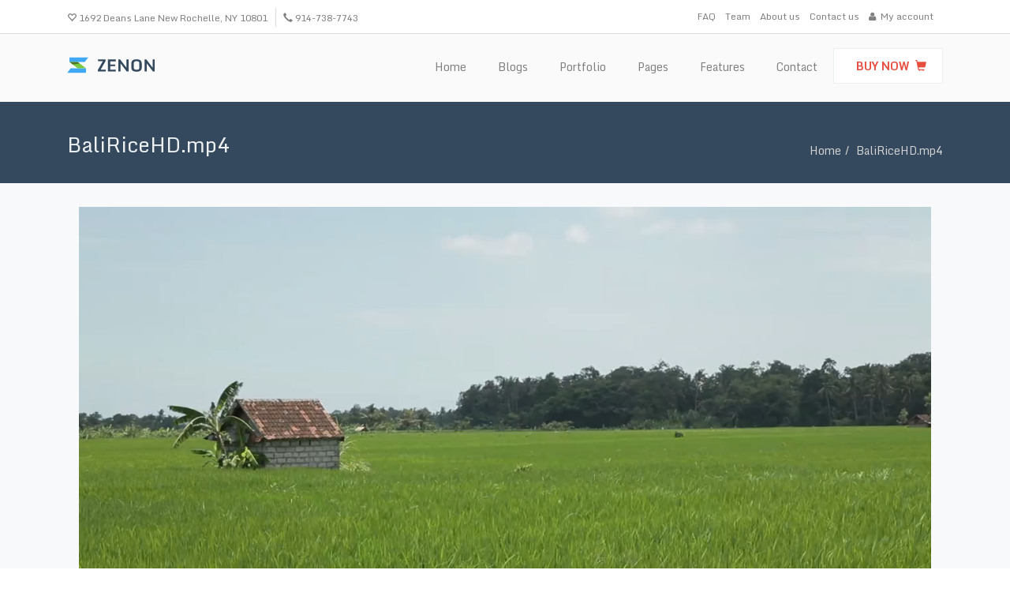

--- FILE ---
content_type: text/html; charset=utf-8
request_url: https://zenon.themebiotic.com/file/23
body_size: 5749
content:
<!DOCTYPE html>
<html lang="en" class="no-js" dir="ltr" prefix="content: http://purl.org/rss/1.0/modules/content/ dc: http://purl.org/dc/terms/ foaf: http://xmlns.com/foaf/0.1/ og: http://ogp.me/ns# rdfs: http://www.w3.org/2000/01/rdf-schema# sioc: http://rdfs.org/sioc/ns# sioct: http://rdfs.org/sioc/types# skos: http://www.w3.org/2004/02/skos/core# xsd: http://www.w3.org/2001/XMLSchema#">
<head>
  <meta charset="utf-8">
  <meta name="viewport" content="width=device-width, initial-scale=1.0">
  <meta http-equiv="Content-Type" content="text/html; charset=utf-8" />
<meta name="Generator" content="Drupal 7 (http://drupal.org)" />
<link rel="canonical" href="/file/23" />
<link rel="shortlink" href="/file/23" />
<link rel="shortcut icon" href="https://zenon.themebiotic.com/sites/all/themes/zenon/favicon.ico" type="image/vnd.microsoft.icon" />
<link rel="profile" href="https://www.w3.org/1999/xhtml/vocab" />
  <title>BaliRiceHD.mp4 | Zenon</title>
  <link type="text/css" rel="stylesheet" href="https://zenon.themebiotic.com/sites/default/files/css/css_lQaZfjVpwP_oGNqdtWCSpJT1EMqXdMiU84ekLLxQnc4.css" media="all" />
<link type="text/css" rel="stylesheet" href="https://zenon.themebiotic.com/sites/default/files/css/css_RWpLh1MiXNhDpMUGWgT-O4IL4mJvwjIXSus-YzMsuI4.css" media="all" />
<link type="text/css" rel="stylesheet" href="https://zenon.themebiotic.com/sites/default/files/css/css_Wu8npAzy16WmnnnWKxpexfgsAryolGGaX6yO3GWA5bU.css" media="all" />
<link type="text/css" rel="stylesheet" href="//maxcdn.bootstrapcdn.com/font-awesome/4.6.3/css/font-awesome.min.css" media="all" />
<link type="text/css" rel="stylesheet" href="https://zenon.themebiotic.com/sites/default/files/css/css_hRAANTgjfDf-OnJVkF6c6glWwMy755CFKOKw4ELaCms.css" media="all" />
<link type="text/css" rel="stylesheet" href="https://zenon.themebiotic.com/sites/default/files/css-locked.css?roht1y" media="all" />
  <!-- HTML5 element support for IE6-8 -->
  <!--[if lt IE 9]>
    <script src="//html5shiv.googlecode.com/svn/trunk/html5.js"></script>
  <![endif]-->
  <script src="https://zenon.themebiotic.com/sites/default/files/js/js_6wB7_RH3hNT_viZwOlvXgQ7bvciK-Mir9CVHAkENV64.js"></script>
<script src="https://zenon.themebiotic.com/sites/default/files/js/js_8pP1DE3rAPhkqQC2Ctt8pHA4nN1ad97lCdL3NHjw4iE.js"></script>
<script src="https://zenon.themebiotic.com/sites/default/files/js/js__cCNDxlc2oVwz4JKhycUOLuh75a0Ocx1fr4ppLfE5ug.js"></script>
<script>jQuery.extend(Drupal.settings, {"basePath":"\/","pathPrefix":"","setHasJsCookie":0,"ajaxPageState":{"theme":"zenon","theme_token":"jWj3QR16FyhgbHSjvUqsSxbUCw3yMJrzBe29fU7cQCc","js":{"sites\/all\/modules\/contrib\/browserclass\/browserclass.js":1,"sites\/all\/themes\/biotic\/js\/bootstrap.js":1,"sites\/all\/modules\/contrib\/jquery_update\/replace\/jquery\/1.9\/jquery.min.js":1,"misc\/jquery-extend-3.4.0.js":1,"misc\/jquery-html-prefilter-3.5.0-backport.js":1,"misc\/jquery.once.js":1,"misc\/drupal.js":1,"sites\/all\/modules\/contrib\/admin_menu\/admin_devel\/admin_devel.js":1,"sites\/all\/modules\/biotic\/tb_menu\/js\/tb-menu.js":1,"sites\/all\/themes\/biotic\/assets\/js\/vendor\/jquery.waitforimages.min.js":1,"sites\/all\/themes\/biotic\/js\/biotic.js":1,"sites\/all\/themes\/zenon\/assets\/js\/vendor.min.js":1,"sites\/all\/themes\/zenon\/assets\/js\/zenon.min.js":1,"sites\/all\/themes\/biotic\/js\/webfont.js":1},"css":{"modules\/system\/system.base.css":1,"sites\/all\/modules\/contrib\/date\/date_api\/date.css":1,"sites\/all\/modules\/contrib\/date\/date_popup\/themes\/datepicker.1.7.css":1,"modules\/field\/theme\/field.css":1,"sites\/all\/modules\/biotic\/tb_custom_menu\/menu.css":1,"sites\/all\/modules\/biotic\/tb_custom_menu\/tb_custom_menu.css":1,"sites\/all\/modules\/biotic\/tb_menu\/css\/tb-menu.css":1,"sites\/all\/modules\/biotic\/tb_menu\/css\/style-default.css":1,"sites\/all\/modules\/contrib\/views\/css\/views.css":1,"sites\/all\/modules\/contrib\/ckeditor\/css\/ckeditor.css":1,"sites\/all\/modules\/contrib\/ctools\/css\/ctools.css":1,"\/\/maxcdn.bootstrapcdn.com\/font-awesome\/4.6.3\/css\/font-awesome.min.css":1,"sites\/all\/themes\/biotic\/assets\/css\/vendor\/animate.min.css":1,"sites\/all\/themes\/biotic\/css\/overrides.css":1,"sites\/all\/themes\/biotic\/css\/biotic.css":1,"sites\/all\/themes\/zenon\/assets\/css\/vendor.min.css":1,"sites\/all\/themes\/zenon\/assets\/css\/zenon.min.css":1,"public:\/\/css-locked.css":1}},"webfontloader":{"fonts":["Monda:400,700:latin","Droid+Serif:400,400italic:latin","Merienda:400:latin","Gochi+Hand:400:latin"]},"zenon":{"debug":0,"logo_svg_path":"sites\/all\/themes\/zenon\/assets\/images\/logo.svg"},"pathToTheme":"sites\/all\/themes\/zenon","bootstrap":{"anchorsFix":0,"anchorsSmoothScrolling":0,"popoverEnabled":0,"popoverOptions":{"animation":1,"html":0,"placement":"right","selector":"","trigger":"click","title":"","content":"","delay":0,"container":"body"},"tooltipEnabled":0,"tooltipOptions":{"animation":1,"html":0,"placement":"auto left","selector":"","trigger":"hover focus","delay":0,"container":"body"}}});</script>
</head>
<body class="html not-front not-logged-in no-sidebars page-file page-file- page-file-23" >
  <div id="skip-link">
    <a href="#main-content" class="element-invisible element-focusable">Skip to main content</a>
  </div>
    <div class="global-wrapper">


<div  id="headertopwrapper" class="wrapper clearfix border-box hidden-xs hidden-sm" >


    <div  id="headertopcontainer" class="container" >
        <div id="headertop">
            <div class="row">
                



  <div class="region region-header-top-left col-xs-12 col-sm-12 col-md-6 col-lg-6 "  >

    

    <div class="row-fluid">
        <div id="block-block-16" class="block block-block col-xs-12 col-sm-12 col-md-12 col-lg-12 clearfix">

      
  <div>
  <ul class="list-inline margin-bottom-0px margin-top-5px">
    <li>
      <span style="font-size:12px;"><span class="glyphicon glyphicon-heart-empty"></span> 1692 Deans Lane New Rochelle, NY 10801</span>
    </li>
    <li>
      <span style="font-size:12px;"><span class="glyphicon glyphicon-earphone"></span> 914-738-7743</span>
    </li>
  </ul>
</div>

</div> <!-- /.block -->
    </div>
  </div>






  <div class="region region-header-top-right col-xs-12 col-sm-12 col-md-6 col-lg-6 "  >

    

    <div class="row-fluid">
        <div id="block-menu-menu-top-menu" class="block block-menu col-xs-12 col-sm-12 col-md-12 col-lg-12 clearfix">

      
  <ul class="nav navbar-nav n-size-sm pull-right"><li class="first leaf"><a href="/faq">FAQ</a></li>
<li class="leaf"><a href="/team">Team</a></li>
<li class="leaf"><a href="/about-us">About us</a></li>
<li class="leaf"><a href="/contact">Contact us</a></li>
<li class="last leaf"><a href="/user"><i class="fa fa-user" aria-hidden="true"></i><span class="title">My account</span></a></li>
</ul>
</div> <!-- /.block -->
    </div>
  </div>


            </div>
        </div>
    </div>
</div>

<div  id="globalheaderwrapper" class="wrapper clearfix sticky-header" >


    <div  id="globalheadercontainer" class="container" >
        <div id="globalheader">
            <div class="row">
                



  <div class="region region-navigation col-lg-12 z-index-10"  >

    

    <div class="row-fluid">
        <div id="block-delta-blocks-logo" class="block block-delta-blocks col-xs-6 col-sm-6 col-md-2 col-lg-2 xtext-center-xs xtext-center-sm xtext-left-lg xtext-left-md clearfix">

      
  <div class="logo-img"><a href="/" id="logo" title="Return to the Zenon home page"><img class="img-responsive" typeof="foaf:Image" src="https://zenon.themebiotic.com/sites/all/themes/zenon/logo.png" alt="Zenon" /></a></div>
</div> <!-- /.block -->
<div id="block-tb-menu-tb-menu-primary" class="block block-tb-menu col-xs-12 col-sm-6 col-md-10 col-lg-10 menu-pull-right hidden-xs hidden-sm clearfix">

      
  <nav id="tb-menu-main-menu" class="nav-menu" ><ul class="tb-menu main-menu" id="tb-menu-tb_menu_primary"><li class="menu-218 menuparent  menu-path-front first odd "><a href="/"><span>Home</span></a><ul><li class="menu-796 menu-path-node-399 first odd last"><a href="/home/v2"><span>Home v2 <em class="new-badge">Fullwidth</em></span></a></li>
</ul></li>
<li class="menu-831 menuparent  menu-path-blogs  even "><a href="/blogs"><span>Blogs</span></a><ul><li class="menu-934 menu-path-blogs first odd "><a href="/blogs"><span>Classic Blog Page <em class="new-badge">1 column</em></span></a></li>
<li class="menu-935 menu-path-masonry-blogs  even "><a href="/masonry-blogs"><span>Masonry</span></a></li>
<li class="menu-1238 menu-path-blogs-with-sidebar-first  odd "><a href="/blogs/with-sidebar-first"><span>Blog with Sidebar first</span></a></li>
<li class="menu-1239 menu-path-blogs-with-sidebar-second  even "><a href="/blogs/with-sidebar-second"><span>Blogs with sidebar second</span></a></li>
<li class="menu-933 menuparent  menu-path-blogs  odd last"><a href="/blogs"><span>Post types <em class="new-badge green">7 types</em></span></a><ul><li class="menu-926 menu-path-node-421 first odd "><a href="/blog/standart-post-sample"><i class="fa fa-file-o" aria-hidden="true"></i><span class="title"><span>Standart Post</span></span></a></li>
<li class="menu-930 menu-path-node-425  even "><a href="/blog/audio-example"><i class="fa fa-file-sound-o" aria-hidden="true"></i><span class="title"><span>Audio Post</span></span></a></li>
<li class="menu-927 menu-path-node-422  odd "><a href="/blog/image-post-sample"><i class="fa fa-photo" aria-hidden="true"></i><span class="title"><span>Image Post</span></span></a></li>
<li class="menu-928 menu-path-node-423  even "><a href="/blog/gallery-example"><i class="fa fa-file-picture-o" aria-hidden="true"></i><span class="title"><span>Gallery Post</span></span></a></li>
<li class="menu-931 menu-path-node-426  odd "><a href="/blog/link-post"><i class="fa fa-link" aria-hidden="true"></i><span class="title"><span>Link Post</span></span></a></li>
<li class="menu-929 menu-path-node-424  even "><a href="/blog/video-example-post"><i class="fa fa-file-video-o" aria-hidden="true"></i><span class="title"><span>Video Post</span></span></a></li>
<li class="menu-932 menu-path-node-427  odd last"><a href="/blog/quote-post"><i class="fa fa-quote-left" aria-hidden="true"></i><span class="title"><span>Quote Post</span></span></a></li>
</ul></li>
</ul></li>
<li class="menu-589 menuparent  menu-path-portfolio  odd "><a href="/portfolio" class="new-item"><span>Portfolio </span></a><ul><li class="menu-1096 menu-path-node-545 first odd "><a href="/portfolio-masonry"><span>Portfolio masonry <em class="new-badge violet">filterable</em></span></a></li>
<li class="menu-962 menuparent  menu-path-portfolio  even "><a href="/portfolio"><span>Grid Layouts <em class="new-badge green">4 types</em></span></a><ul><li class="menu-824 menu-path-portfolio first odd "><a href="/portfolio"><span>Portfolio Col 1 <em class="new-badge">default</em></span></a></li>
<li class="menu-822 menu-path-portfolio-col1  even "><a href="/portfolio/col1"><span>Portfolio Col 1  <em class="new-badge">8/4</em></span></a></li>
<li class="menu-827 menu-path-portfolio-col2  odd "><a href="/portfolio/col2"><span>Portfolio Col 2 <em class="new-badge">6/6</em></span></a></li>
<li class="menu-828 menu-path-portfolio-col3  even last"><a href="/portfolio/col3"><span>Portfolio Col 3 <em class="new-badge">4/4/4</em></span></a></li>
</ul></li>
<li class="menu-963 menu-path-node-407  odd "><a href="/portfolio/honey"><span>Landscape item</span></a></li>
<li class="menu-964 menu-path-node-406  even last"><a href="/portfolio/layla"><span>Portrait item</span></a></li>
</ul></li>
<li class="menu-591 menuparent  menu-path-front  even "><a href="/"><span>Pages</span></a><ul><li class="menu-997 menu-path-node-431 first odd "><a href="/about-us"><span>About us</span></a></li>
<li class="menu-996 menuparent  menu-path-team  even "><a href="/team"><span>Team</span></a><ul><li class="menu-998 menu-path-team-box first odd last"><a href="/team-box"><span>Team <em class="new-badge red">Boxed</em></span></a></li>
</ul></li>
<li class="menu-1088 menu-path-node-537  odd "><a href="/404"><span>404</span></a></li>
<li class="menu-1012 menu-path-clients  even "><a href="/clients"><span>Clients</span></a></li>
<li class="menu-1014 menuparent  menu-path-faq  odd "><a href="/faq"><span>FAQ <em class="new-badge blue">Knowledgebase</em></span></a><ul><li class="menu-1019 menu-path-faq-search first odd last"><a href="/faq-search"><span>FAQ search <em class="new-badge violet">filterable</em></span></a></li>
</ul></li>
<li class="menu-1026 menu-path-pricing-plans  even "><a href="/pricing-plans"><span>Pricing plans</span></a></li>
<li class="menu-1009 menu-path-testimonials  odd "><a href="/testimonials"><span>Testimonials</span></a></li>
<li class="menu-1246 menu-path-node-555  even "><a href="/page-both-sidebars"><span>Sidebars <em class="new-badge">Both</em></span></a></li>
<li class="menu-1244 menu-path-blogs-with-sidebar-first  odd "><a href="/blogs/with-sidebar-first"><span>Sidebar first <em class="new-badge">Left</em></span></a></li>
<li class="menu-1245 menu-path-blogs-with-sidebar-second  even last"><a href="/blogs/with-sidebar-second"><span>Sidebar second <em class="new-badge">Right</em></span></a></li>
</ul></li>
<li class="menu-1028 menuparent  menu-path-node-497  odd "><a href="/features"><span>Features</span></a><ul><li class="menu-1091 menu-path-node-540 first odd "><a href="/advanced-appearance-control"><span>Advanced Appearance Control</span></a></li>
<li class="menu-1092 menu-path-node-541  even "><a href="/unlimited-sections"><span>Unlimited Sections</span></a></li>
<li class="menu-1093 menu-path-node-542  odd "><a href="/unlimited-regions"><span>Unlimited Regions</span></a></li>
<li class="menu-1090 menu-path-node-539  even "><a href="/typography-builder"><span>Typography Builder</span></a></li>
<li class="menu-1041 menu-path-node-523  odd "><a href="/drag-drop-layout-builder"><span>Drag & Drop Layout Builder</span></a></li>
<li class="menu-1095 menu-path-node-544  even last"><a href="/advanced-block-controls"><span>Advanced Block Controls</span></a></li>
</ul></li>
<li class="menu-482 menu-path-contact  even "><a href="/contact"><span>Contact</span></a></li>
<li class="menu-1251 menu-path-themeforestnet-item-zenon-responsive-multipurpose-drupal-7-theme-9350969refthemebiotic  odd last"><a href="http://themeforest.net/item/zenon-responsive-multipurpose-drupal-7-theme/9350969?ref=themebiotic" class="text-uppercase text-bold btn btn-flat btn-flat-white-red" target="_blank"><span>&nbsp; Buy Now &nbsp;</span><i class="icon glyphicon glyphicon glyphicon-shopping-cart" aria-hidden="true"></i></a></li>
</ul></nav>

</div> <!-- /.block -->
<div id="block-block-17" class="block block-block col-xs-6 col-sm-6 col-md-4 col-lg-4 visible-xs visible-sm clearfix">

      
  <!-- <div class="text-right margin-top-10px">
<a alt="Open Mobile Menu" href="#" id="open-menu" title="Mobile Menu"><span class="fa fa-bars"></span> MENU </a>
</div> -->
<div class="text-right">
	<button aria-label="Toggle Navigation" class="btn-link lines-button x" id="open-menu" role="button" type="button"><span class="lines"></span></button>
</div>

</div> <!-- /.block -->
    </div>
  </div>


            </div>
        </div>
    </div>
</div>

<div  id="globalpageheaderwrapper" class="wrapper clearfix " >


    <div  id="globalpageheadercontainer" class="container" >
        <div id="globalpageheader">
            <div class="row">
                



  <div class="region region-static-page-title col-xs-12 col-sm-12 col-md-12 col-lg-12 "  >

    

    <div class="row-fluid">
        <div id="block-delta-blocks-page-title" class="block block-delta-blocks col-xs-12 col-sm-12 col-md-8 col-lg-8 clearfix">

      
  <h1 id="page-title" class="title">BaliRiceHD.mp4</h1>
</div> <!-- /.block -->
<div id="block-delta-blocks-breadcrumb" class="block block-delta-blocks col-xs-12 col-sm-12 col-md-4 col-lg-4 breadcrumb-naked text-right hidden-xs hidden-sm clearfix">

      
  <div id="breadcrumb" class="clearfix"><ul class="breadcrumb"><li class="depth-1 odd first"><a href="/">Home</a></li><li class="depth-2 even last"><a href="/file/23" class="active">BaliRiceHD.mp4</a></li></ul></div>
</div> <!-- /.block -->
    </div>
  </div>


            </div>
        </div>
    </div>
</div>


<div  id="mainwrapper" class="wrapper clearfix " >


    <div  id="maincontainer" class="container" >
        <div id="main">
            <div class="row-fluid">
                



  <div class="region region-content  col-xs-12 col-sm-12 col-md-12 col-lg-12"  >

    
    <div class="row-fluid">




        <div id="block-system-main" class="block block-system col-xs-12 col-sm-12 col-md-12 col-lg-12 clearfix">

      
  <div id="file-23" class="file file-video file-video-mp4">

      
  
  <div class="content">
    <video controls="controls" controlsList=""><source src="https://zenon.themebiotic.com/sites/default/files/BaliRiceHD.mp4" type="video/mp4" /></video>  </div>

  
</div>

</div> <!-- /.block -->
    </div>
  </div>


            </div>
        </div>
    </div>
</div>

<div  id="globalfootertopwrapper" class="wrapper clearfix " >


    <div  id="globalfootertopcontainer" class="container" >
        <div id="globalfootertop">
            <div class="row">
                



  <div class="region region-footer-top col-xs-12 col-sm-12 col-md-12 col-lg-12 "  >

    

    <div class="row-fluid">
        <div id="block-nodeblock-429" class="block block-nodeblock col-xs-12 col-sm-12 col-md-12 col-lg-12 clearfix">

      
  <div id="node-429" class="node node-node-block clearfix" about="/content/what-are-you-waiting" typeof="sioc:Item foaf:Document">

        <span property="dc:title" content="What are you waiting for" class="rdf-meta element-hidden"></span><span property="sioc:num_replies" content="0" datatype="xsd:integer" class="rdf-meta element-hidden"></span>
  
  <div class="content">
    <div class="field field-name-body field-type-text-with-summary field-label-hidden"><div class="field-items"><div class="field-item even" property="content:encoded"><div class="text-center">
	<p class="h4 margin-bottom-15px">
		<span>What are you waiting for? Subscribe and purchase only <strong>$48</strong></span><span style="font-size:14px;"><sup>.00</sup></span><span></span>
	</p>
	<a class="btn btn-success" href="http://themeforest.net/item/zenon-responsive-multipurpose-drupal-7-theme/9350969?ref=themebiotic" target="_blank">PURCHASE NOW</a>
</div>
</div></div></div>  </div>

  
  
</div>

</div> <!-- /.block -->
    </div>
  </div>


            </div>
        </div>
    </div>
</div>

<div  id="globalfooterwrapper" class="wrapper clearfix title-upper" >


    <div  id="globalfootercontainer" class="container" >
        <div id="globalfooter">
            <div class="row">
                



  <div class="region region-footer col-xs-12 col-sm-12 col-md-12 col-lg-12 "  >

    

    <div class="row-fluid">
        <div id="block-nodeblock-428" class="block block-nodeblock col-xs-12 col-sm-12 col-md-12 col-lg-12 clearfix">

      
  <div id="node-428" class="node node-node-block clearfix" about="/content/footer-style-1" typeof="sioc:Item foaf:Document">

        <span property="dc:title" content="Footer Style 1" class="rdf-meta element-hidden"></span><span property="sioc:num_replies" content="0" datatype="xsd:integer" class="rdf-meta element-hidden"></span>
  
  <div class="content">
    <div class="field field-name-body field-type-text-with-summary field-label-hidden"><div class="field-items"><div class="field-item even" property="content:encoded"><nav class="footer-wrapper">
	<section class="col-md-3">
		<h3 class="block-title h5">
			PRODUCT
		</h3>

		<ul class="list-unstyled">
			<li>
				<a href="/features" title="">Features</a>
			</li>
			<li>
				<a href="/pricing-plans" title="Plans and Billing">Pricing</a>
			</li>
			<li>
				<a href="http://api.themebiotic.com" target="_blank">API</a>
			</li>
			<li>
				<a href="https://twitter.com/themebiotic" target="_blank" title="">Status</a>
			</li>
		</ul>
	</section>

	<section class="col-md-3">
		<h3 class="block-title h5">
			COMPANY
		</h3>

		<ul class="list-unstyled">
			<li>
				<a href="/about-us" title="About us">About us</a>
			</li>
			<li>
				<a href="/team" title="Our Team">Team</a>
			</li>
			<li>
				<a href="/clients" title="Our clients">Clients</a>
			</li>
			<li>
				<a href="#" title="Press">Press</a>
			</li>
		</ul>
	</section>

	<section class="col-md-3">
		<h3 class="block-title h5">
			KEEP IN TOUCH
		</h3>

		<ul class="list-unstyled">
			<li>
				<a href="/blogs" title="Read about news and updates on our blog"><span class="fa fa-edit"></span> Our blog</a>
			</li>
			<li>
				<a href="https://twitter.com/themebiotic" target="_blank" title="Read more on Twitter"><span class="fa fa-twitter"></span>  Twitter</a>
			</li>
			<li>
				<a href="https://facebook.com/Themebiotic" target="_blank" title="Like us on Facebook"><span class="fa fa-facebook"></span>  Facebook</a>
			</li>
		</ul>
	</section>

	<section class="col-md-3">
		<h3 class="block-title h5">
			GET ANSWERS
		</h3>

		<ul class="list-unstyled">
			<li>
				<a href="/faq" title="Zenon knowledgebase">Knowledgebase</a>
			</li>
			<li>
				<a href="/contact" title="Contact">Contact us</a>
			</li>
			<li>
				<a href="/faq-search" title="Zenon documentation">How can we help?</a>
			</li>
			<li>
				<a href="#" title="Privacy Policy">Privacy policy</a>
			</li>
			<li>
				<a href="#" title="Terms of Service">Terms of use</a>
			</li>
		</ul>
	</section>
</nav>
</div></div></div>  </div>

  
  
</div>

</div> <!-- /.block -->
    </div>
  </div>


            </div>
        </div>
    </div>
</div>

<div  id="globalfooterbottomwrapper" class="wrapper clearfix " >


    <div  id="globalfooterbottomcontainer" class="container" >
        <div id="globalfooterbottom">
            <div class="row">
                



  <div class="region region-footer-bottom col-xs-12 col-sm-12 col-md-12 col-lg-12 "  >

    

    <div class="row-fluid">
        <div id="block-nodeblock-557" class="block block-nodeblock col-xs-12 col-sm-12 col-md-6 col-lg-6 text-center-xs text-center-sm text-left-md clearfix">

      
  <div id="node-557" class="node node-node-block clearfix" about="/content/copyright" typeof="sioc:Item foaf:Document">

        <span property="dc:title" content="Copyright" class="rdf-meta element-hidden"></span><span property="sioc:num_replies" content="0" datatype="xsd:integer" class="rdf-meta element-hidden"></span>
  
  <div class="content">
    <div class="field field-name-body field-type-text-with-summary field-label-hidden"><div class="field-items"><div class="field-item even" property="content:encoded"><p>© Copyright 2023 - <a href="http://themeforest.net/user/themebiotic/portfolio?ref=themebiotic" rel="nofollow" target="_blank">Zenon Theme by Themebiotic</a></p>
</div></div></div>  </div>

  
  
</div>

</div> <!-- /.block -->
<div id="block-system-powered-by" class="block block-system col-xs-12 col-sm-12 col-md-6 col-lg-6 text-center-xs text-center-sm text-right-md clearfix">

      
  <span>Powered by <a href="https://www.drupal.org">Drupal</a></span>
</div> <!-- /.block -->
    </div>
  </div>


            </div>
        </div>
    </div>
</div>

<div class="page--overlayer"></div>
</div>
  <script src="https://zenon.themebiotic.com/sites/default/files/js/js_pMpn-aGMsGKgMnAtmxLe-SZAZXUOnXxQqYAoiRN9DJI.js"></script>
<script src="https://zenon.themebiotic.com/sites/default/files/js/js_0FLbRiUqtDpV72FfWXeHPnFm-mOEfk_I-e170Ur5Kws.js"></script>
<script defer src="https://static.cloudflareinsights.com/beacon.min.js/vcd15cbe7772f49c399c6a5babf22c1241717689176015" integrity="sha512-ZpsOmlRQV6y907TI0dKBHq9Md29nnaEIPlkf84rnaERnq6zvWvPUqr2ft8M1aS28oN72PdrCzSjY4U6VaAw1EQ==" data-cf-beacon='{"version":"2024.11.0","token":"d17e6be955b54a1bbf316b9daa0ed451","r":1,"server_timing":{"name":{"cfCacheStatus":true,"cfEdge":true,"cfExtPri":true,"cfL4":true,"cfOrigin":true,"cfSpeedBrain":true},"location_startswith":null}}' crossorigin="anonymous"></script>
</body>
</html>


--- FILE ---
content_type: text/css
request_url: https://zenon.themebiotic.com/sites/default/files/css/css_RWpLh1MiXNhDpMUGWgT-O4IL4mJvwjIXSus-YzMsuI4.css
body_size: 5762
content:
.container-inline-date{clear:both;}.container-inline-date .form-item{float:none;margin:0;padding:0;}.container-inline-date > .form-item{display:inline-block;margin-right:0.5em;vertical-align:top;}fieldset.date-combo .container-inline-date > .form-item{margin-bottom:10px;}.container-inline-date .form-item .form-item{float:left;}.container-inline-date .form-item,.container-inline-date .form-item input{width:auto;}.container-inline-date .description{clear:both;}.container-inline-date .form-item input,.container-inline-date .form-item select,.container-inline-date .form-item option{margin-right:5px;}.container-inline-date .date-spacer{margin-left:-5px;}.views-right-60 .container-inline-date div{margin:0;padding:0;}.container-inline-date .date-timezone .form-item{clear:both;float:none;width:auto;}.container-inline-date .date-padding{float:left;}fieldset.date-combo .container-inline-date .date-padding{padding:10px;}.views-exposed-form .container-inline-date .date-padding{padding:0;}#calendar_div,#calendar_div td,#calendar_div th{margin:0;padding:0;}#calendar_div,.calendar_control,.calendar_links,.calendar_header,.calendar{border-collapse:separate;margin:0;width:185px;}.calendar td{padding:0;}span.date-display-single{}span.date-display-start{}span.date-display-end{}.date-prefix-inline{display:inline-block;}.date-clear{clear:both;display:block;float:none;}.date-no-float{clear:both;float:none;width:98%;}.date-float{clear:none;float:left;width:auto;}.date-float .form-type-checkbox{padding-right:1em;}.form-type-date-select .form-type-select[class*=hour]{margin-left:.75em;}.date-container .date-format-delete{float:left;margin-top:1.8em;margin-left:1.5em;}.date-container .date-format-name{float:left;}.date-container .date-format-type{float:left;padding-left:10px;}.date-container .select-container{clear:left;float:left;}div.date-calendar-day{background:#F3F3F3;border-top:1px solid #EEE;border-left:1px solid #EEE;border-right:1px solid #BBB;border-bottom:1px solid #BBB;color:#999;float:left;line-height:1;margin:6px 10px 0 0;text-align:center;width:40px;}div.date-calendar-day span{display:block;text-align:center;}div.date-calendar-day span.month{background-color:#B5BEBE;color:white;font-size:.9em;padding:2px;text-transform:uppercase;}div.date-calendar-day span.day{font-size:2em;font-weight:bold;}div.date-calendar-day span.year{font-size:.9em;padding:2px;}.date-form-element-content-multiline{padding:10px;border:1px solid #CCC;}.form-item.form-item-instance-widget-settings-input-format-custom,.form-item.form-item-field-settings-enddate-required{margin-left:1.3em;}#edit-field-settings-granularity .form-type-checkbox{margin-right:.6em;}.date-year-range-select{margin-right:1em;}
#ui-datepicker-div{font-size:100%;font-family:Verdana,sans-serif;background:#eee;border-right:2px #666 solid;border-bottom:2px #666 solid;z-index:9999;}.ui-datepicker{width:17em;padding:.2em .2em 0;}.ui-datepicker .ui-datepicker-header{position:relative;padding:.2em 0;}.ui-datepicker .ui-datepicker-prev,.ui-datepicker .ui-datepicker-next{position:absolute;top:2px;width:1.8em;height:1.8em;}.ui-datepicker .ui-datepicker-prev-hover,.ui-datepicker .ui-datepicker-next-hover{top:1px;}.ui-datepicker .ui-datepicker-prev{left:2px;}.ui-datepicker .ui-datepicker-next{right:2px;}.ui-datepicker .ui-datepicker-prev-hover{left:1px;}.ui-datepicker .ui-datepicker-next-hover{right:1px;}.ui-datepicker .ui-datepicker-prev span,.ui-datepicker .ui-datepicker-next span{display:block;position:absolute;left:50%;margin-left:-8px;top:50%;margin-top:-8px;}.ui-datepicker .ui-datepicker-title{margin:0 2.3em;line-height:1.8em;text-align:center;}.ui-datepicker .ui-datepicker-title select{float:left;font-size:1em;margin:1px 0;}.ui-datepicker select.ui-datepicker-month-year{width:100%;}.ui-datepicker select.ui-datepicker-month,.ui-datepicker select.ui-datepicker-year{width:49%;}.ui-datepicker .ui-datepicker-title select.ui-datepicker-year{float:right;}.ui-datepicker table{width:100%;font-size:.9em;border-collapse:collapse;margin:0 0 .4em;}.ui-datepicker th{padding:.7em .3em;text-align:center;font-weight:bold;border:0;}.ui-datepicker td{border:0;padding:1px;}.ui-datepicker td span,.ui-datepicker td a{display:block;padding:.2em;text-align:right;text-decoration:none;}.ui-datepicker .ui-datepicker-buttonpane{background-image:none;margin:.7em 0 0 0;padding:0 .2em;border-left:0;border-right:0;border-bottom:0;}.ui-datepicker .ui-datepicker-buttonpane button{float:right;margin:.5em .2em .4em;cursor:pointer;padding:.2em .6em .3em .6em;width:auto;overflow:visible;}.ui-datepicker .ui-datepicker-buttonpane button.ui-datepicker-current{float:left;}.ui-datepicker.ui-datepicker-multi{width:auto;}.ui-datepicker-multi .ui-datepicker-group{float:left;}.ui-datepicker-multi .ui-datepicker-group table{width:95%;margin:0 auto .4em;}.ui-datepicker-multi-2 .ui-datepicker-group{width:50%;}.ui-datepicker-multi-3 .ui-datepicker-group{width:33.3%;}.ui-datepicker-multi-4 .ui-datepicker-group{width:25%;}.ui-datepicker-multi .ui-datepicker-group-last .ui-datepicker-header{border-left-width:0;}.ui-datepicker-multi .ui-datepicker-group-middle .ui-datepicker-header{border-left-width:0;}.ui-datepicker-multi .ui-datepicker-buttonpane{clear:left;}.ui-datepicker-row-break{clear:both;width:100%;}.ui-datepicker-rtl{direction:rtl;}.ui-datepicker-rtl .ui-datepicker-prev{right:2px;left:auto;}.ui-datepicker-rtl .ui-datepicker-next{left:2px;right:auto;}.ui-datepicker-rtl .ui-datepicker-prev:hover{right:1px;left:auto;}.ui-datepicker-rtl .ui-datepicker-next:hover{left:1px;right:auto;}.ui-datepicker-rtl .ui-datepicker-buttonpane{clear:right;}.ui-datepicker-rtl .ui-datepicker-buttonpane button{float:left;}.ui-datepicker-rtl .ui-datepicker-buttonpane button.ui-datepicker-current{float:right;}.ui-datepicker-rtl .ui-datepicker-group{float:right;}.ui-datepicker-rtl .ui-datepicker-group-last .ui-datepicker-header{border-right-width:0;border-left-width:1px;}.ui-datepicker-rtl .ui-datepicker-group-middle .ui-datepicker-header{border-right-width:0;border-left-width:1px;}
.field .field-label{font-weight:bold;}.field-label-inline .field-label,.field-label-inline .field-items{float:left;}form .field-multiple-table{margin:0;}form .field-multiple-table th.field-label{padding-left:0;}form .field-multiple-table td.field-multiple-drag{width:30px;padding-right:0;}form .field-multiple-table td.field-multiple-drag a.tabledrag-handle{padding-right:.5em;}form .field-add-more-submit{margin:.5em 0 0;}
.ui.menu{margin:1rem 0rem;background:#ffffff;font-size:0em;font-weight:normal;box-shadow:0px 0px 0px 1px rgba(39,41,43,0.15),0px 1px 2px 0 rgba(0,0,0,0.05);border-radius:0.2857rem;}.ui.menu:after{content:'';display:block;height:0px;clear:both;visibility:hidden;}.ui.menu:first-child{margin-top:0rem;}.ui.menu:last-child{margin-bottom:0rem;}.ui.menu .menu{margin:0em;}.ui.menu:not(.vertical) .menu{font-size:0em;}.ui.menu .item{color:rgba(0,0,0,0.8);}.ui.menu .item .item{color:rgba(0,0,0,0.5);}.ui.menu .item .menu a.item:hover,.ui.menu .item .menu .link.item:hover{color:rgba(0,0,0,0.85);}.ui.menu .item{position:relative;display:inline-block;padding:0.78571em 0.95em;border-top:0em solid transparent;background:none;vertical-align:middle;line-height:1;text-decoration:none;box-sizing:border-box;-webkit-tap-highlight-color:transparent;-webkit-user-select:none;-moz-user-select:none;-ms-user-select:none;user-select:none;-webkit-transition:opacity 0.2s ease,background 0.2s ease,box-shadow 0.2s ease;transition:opacity 0.2s ease,background 0.2s ease,box-shadow 0.2s ease;}.ui.menu > .item:first-child{border-radius:0.2857rem 0px 0px 0.2857rem;}.ui.menu:not(.vertical) .item.left,.ui.menu:not(.vertical) .menu.left{float:left;}.ui.menu:not(.vertical) .item.right,.ui.menu:not(.vertical) .menu.right{float:right;}.ui.menu .item:before{position:absolute;content:'';top:0%;right:0px;width:1px;height:100%;background:-webkit-linear-gradient(rgba(0,0,0,0.05) 0%,rgba(0,0,0,0.1) 50%,rgba(0,0,0,0.05) 100%);background:linear-gradient(rgba(0,0,0,0.05) 0%,rgba(0,0,0,0.1) 50%,rgba(0,0,0,0.05) 100%);}.ui.menu > .right.menu:first-child{display:none;}.ui.menu .menu.right .item:before,.ui.menu .item.right:before{right:auto;left:0px;}.ui.menu .text.item > *,.ui.menu .item > a:not(.ui),.ui.menu .item > p:only-child{-webkit-user-select:text;-moz-user-select:text;-ms-user-select:text;user-select:text;line-height:1.3;color:rgba(0,0,0,0.8);}.ui.menu .item > p:first-child{margin-top:0;}.ui.menu .item > p:last-child{margin-bottom:0;}.ui.menu .item > i.icon{opacity:0.75;float:none;margin:0em 0.25em 0em 0em;}.ui.menu .item > i.dropdown.icon{float:right;margin-left:1em;}.ui.menu:not(.vertical) .item > .button{position:relative;top:-0.05em;margin:-0.55em 0;padding-bottom:0.55em;padding-top:0.55em;font-size:0.875em;}.ui.menu .item > .input{width:100%;}.ui.menu:not(.vertical) .item > .input{position:relative;top:0em;margin:-0.6em 0em;}.ui.menu .item > .input input{font-size:1em;padding-top:0.4em;padding-bottom:0.4em;}.ui.menu .item > .input .button,.ui.menu .item > .input .label{padding-top:0.4em;padding-bottom:0.4em;}.ui.small.menu .item > .input input{top:0em;padding-top:0.4em;padding-bottom:0.4em;}.ui.small.menu .item > .input .button,.ui.small.menu .item > .input .label{padding-top:0.4em;padding-bottom:0.4em;}.ui.large.menu .item > .input input{top:-0.125em;padding-bottom:0.6em;padding-top:0.6em;}.ui.large.menu .item > .input .button,.ui.large.menu .item > .input .label{padding-top:0.6em;padding-bottom:0.6em;}.ui.menu .header.item,.ui.vertical.menu .header.item{background:rgba(0,0,0,0.04);margin:0em;text-transform:normal;font-weight:bold;}.ui.menu .ui.dropdown.item.visible{background:rgba(0,0,0,0.03);border-bottom-right-radius:0em;border-bottom-left-radius:0em;}.ui.menu .ui.dropdown.active{box-shadow:none;}.ui.menu .dropdown.item .menu{background:#ffffff;left:0px;margin:0px 0px 0px;min-width:-webkit-calc(100% - 1px);min-width:calc(100% - 1px);box-shadow:0px 1px 3px 0px rgba(0,0,0,0.08);}.ui.menu:not(.secondary) .pointing.dropdown.item .menu{margin-top:0px;border-top-left-radius:0em;border-top-right-radius:0em;}.ui.menu .simple.dropdown.item .menu{margin:0px !important;}.ui.secondary.menu > .menu > .active.dropdown.item{background-color:transparent;}.ui.secondary.menu .dropdown.item .menu{left:0px;min-width:100%;}.ui.item.menu .dropdown .menu .item{width:100%;}.ui.menu .item > .label{background:rgba(0,0,0,0.35);color:#ffffff;margin:-0.15em 0em -0.15em 0.5em;padding:0.3em 0.8em;vertical-align:baseline;}.ui.menu .item > .floating.label{padding:0.3em 0.8em;}.ui.menu .item > img:only-child{display:block;max-width:100%;margin:0em auto;}.ui.link.menu > .item:hover,.ui.menu > .link.item:hover,.ui.menu > a.item:hover,.ui.link.menu .menu > .item:hover,.ui.menu .menu > .link.item:hover,.ui.menu .menu > a.item:hover{cursor:pointer;background:rgba(0,0,0,0.03);color:rgba(0,0,0,0.8);}.ui.link.menu .item:active,.ui.menu .link.item:active,.ui.menu a.item:active{background:rgba(0,0,0,0.03);color:rgba(0,0,0,0.8);}.ui.menu .active.item{background:rgba(0,0,0,0.03);color:rgba(0,0,0,0.8);font-weight:normal;box-shadow:0em 2px 0em inset;}.ui.menu .active.item > i.icon{opacity:1;}.ui.vertical.menu .active.item{background:rgba(0,0,0,0.03);border-radius:0em;box-shadow:2px 0em 0em inset;}.ui.vertical.menu > .active.item:first-child{border-radius:0em 0.2857rem 0em 0em;}.ui.vertical.menu > .active.item:last-child{border-radius:0em 0em 0.2857rem 0em;}.ui.vertical.menu > .active.item:only-child{border-radius:0em 0.2857rem 0.2857rem 0em;}.ui.vertical.menu .active.item .menu .active.item{border-left:none;}.ui.vertical.menu .item .menu .active.item{background-color:transparent;box-shadow:none;}.ui.vertical.menu .active.item:hover,.ui.menu .active.item:hover{background-color:rgba(0,0,0,0.03);}.ui.menu .item.disabled,.ui.menu .item.disabled:hover{cursor:default;color:rgba(40,40,40,0.3);background-color:transparent !important;}.ui.vertical.menu{background:#ffffff;}.ui.vertical.menu .item{background:none;display:block;height:auto !important;border-top:none;border-left:0em solid transparent;border-right:none;}.ui.vertical.menu > .item:first-child{border-radius:0.2857rem 0.2857rem 0px 0px;}.ui.vertical.menu > .item:last-child{border-radius:0px 0px 0.2857rem 0.2857rem;}.ui.vertical.menu .item > .label{float:right;text-align:center;}.ui.vertical.menu .item > i.icon{width:1.18em;float:right;margin:0em 0em 0em 0.5em;}.ui.vertical.menu .item > .label + i.icon{float:none;margin:0em 0.5em 0em 0em;}.ui.vertical.menu .item:before{position:absolute;content:'';top:0%;left:0px;width:100%;background:-webkit-linear-gradient(left,rgba(0,0,0,0.03) 0%,rgba(0,0,0,0.1) 1.5em,rgba(0,0,0,0.03) 100%);background:linear-gradient(to right,rgba(0,0,0,0.03) 0%,rgba(0,0,0,0.1) 1.5em,rgba(0,0,0,0.03) 100%);height:1px;}.ui.vertical.menu .item:first-child:before{background:none !important;}.ui.vertical.menu .dropdown.item > .icon{float:right;content:"\f0da";margin-left:1em;}.ui.vertical.menu .active.dropdown.item{border-top-right-radius:0em;border-bottom-right-radius:0em;}.ui.vertical.menu .dropdown.item .menu{top:0% !important;left:100%;margin:0px 0px 0px 0px;box-shadow:0 1px 3px 0px rgba(0,0,0,0.08);border-radius:0em 0.2857rem 0.2857rem 0.2857rem;}.ui.vertical.menu .dropdown.item .menu .item{font-size:1rem;}.ui.vertical.menu .dropdown.item .menu .item i.icon{margin-right:0em;}.ui.vertical.menu .dropdown.item.active{box-shadow:none;}.ui.vertical.menu .item:not(.dropdown) > .menu{margin:0.5em -0.95em 0em;}.ui.vertical.menu .item:not(.dropdown) > .menu > .item{background:none;padding:0.5rem 1.5rem;font-size:0.875rem;}.ui.vertical.menu .item > .menu > .item:before{display:none;}.ui.tiered.menu > .menu > .item:hover{color:rgba(0,0,0,0.8);}.ui.tiered.menu .active.item{background:#fcfcfc;}.ui.tiered.menu > .menu .item.active:after{position:absolute;content:'';margin-top:-1px;top:100%;left:0px;width:100%;height:2px;background-color:#fcfcfc;}.ui.tiered.menu .sub.menu{background-color:#fcfcfc;border-radius:0em 0em 0.2857rem 0.2857rem;border-top:1px solid rgba(39,41,43,0.15);box-shadow:none;}.ui.tiered.menu > .sub.menu > .item{color:rgba(0,0,0,0.4);font-weight:normal;text-transform:normal;font-size:0.875rem;}.ui.tiered.menu .sub.menu .item:before{background:none;}.ui.tiered.menu .sub.menu .item:hover{background:none transparent;color:rgba(0,0,0,0.8);}.ui.tiered.menu .sub.menu .active.item{padding-top:0.78571em;background:none transparent;border-radius:0;border-top:medium none;box-shadow:none;color:rgba(0,0,0,0.8) !important;}.ui.tiered.menu .sub.menu .active.item:after{display:none;}.ui.inverted.tiered.menu > .menu > .item{color:rgba(255,255,255,0.5);}.ui.inverted.tiered.menu .sub.menu{background-color:rgba(0,0,0,0.2);}.ui.inverted.tiered.menu .sub.menu .item{color:rgba(255,255,255,0.8);}.ui.inverted.tiered.menu > .menu > .item:hover{color:#ffffff;}.ui.inverted.tiered.menu .active.item:after{display:none;}.ui.inverted.tiered.menu > .sub.menu > .active.item,.ui.inverted.tiered.menu > .menu > .active.item{color:#ffffff !important;box-shadow:none;}.ui.pointing.tiered.menu > .menu > .item:after{display:none;}.ui.pointing.tiered.menu > .sub.menu > .item:after{display:block;}.ui.tabular.menu{background-color:transparent;border-radius:0em;box-shadow:none !important;border-bottom:1px solid #d4d4d5;}.ui.tabular.fluid.menu{width:-webkit-calc(100% +  2px) !important;width:calc(100% +  2px) !important;}.ui.tabular.menu .item{background-color:transparent;border-left:1px solid transparent;border-right:1px solid transparent;border-top:1px solid transparent;padding-left:1.4em;padding-right:1.4em;color:rgba(0,0,0,0.8);}.ui.tabular.menu .item:before{display:none;}.ui.tabular.menu .item:hover{background-color:transparent;color:rgba(0,0,0,0.8);}.ui.tabular.menu .active.item{position:relative;border-bottom:none;vertical-align:bottom;background-color:#ffffff;color:rgba(0,0,0,0.8);border-color:#d4d4d5;font-weight:bold;margin-bottom:-1px;box-shadow:none;border-radius:5px 5px 0px 0px;}.ui.attached.tabular.menu{position:relative;z-index:2;}.ui.tabular.menu + .bottom.attached.segment,.ui.tabular.menu ~ .bottom.attached.segment + .bottom.attached.segment{border-top:none;margin:0px;}.ui.pagination.menu{margin:0em;display:inline-block;vertical-align:middle;}.ui.pagination.menu .item{min-width:3em;text-align:center;}.ui.pagination.menu .icon.item i.icon{vertical-align:top;}.ui.pagination.menu.floated{display:block;}.ui.pagination.menu .active.item{border-top:none;padding-top:0.78571em;background-color:rgba(0,0,0,0.03);box-shadow:none;}.ui.secondary.menu{background:none;border-radius:0em;box-shadow:none;}.ui.secondary.menu > .menu > .item,.ui.secondary.menu > .item{box-shadow:none;border:none;height:auto !important;background:none;margin:0em 0.25em;padding:0.5em 0.8em;border-radius:0.2857rem;}.ui.secondary.menu > .menu > .item:before,.ui.secondary.menu > .item:before{display:none !important;}.ui.secondary.menu .item > .input input{background-color:transparent;border:none;}.ui.secondary.menu .link.item,.ui.secondary.menu a.item{opacity:0.8;-webkit-transition:none;transition:none;}.ui.secondary.menu .header.item{border-right:0.1em solid rgba(0,0,0,0.1);background:none transparent;border-radius:0em;}.ui.secondary.menu .link.item:hover,.ui.secondary.menu a.item:hover{opacity:1;}.ui.secondary.menu > .menu > .active.item,.ui.secondary.menu > .active.item{background:rgba(0,0,0,0.05);opacity:1;box-shadow:none;}.ui.secondary.vertical.menu > .active.item{border-radius:0.2857rem;}.ui.secondary.inverted.menu .link.item,.ui.secondary.inverted.menu a.item{color:rgba(255,255,255,0.8);}.ui.secondary.inverted.menu .link.item:hover,.ui.secondary.inverted.menu a.item:hover{color:#ffffff;}.ui.secondary.inverted.menu .active.item{background-color:rgba(255,255,255,0.05);}.ui.secondary.item.menu > .item{margin:0em;}.ui.secondary.attached.menu{box-shadow:none;}.ui.secondary.vertical.menu > .item{border:none;margin:0em 0em 0.3em;border-radius:0.2857rem;}.ui.secondary.vertical.menu > .header.item{border-radius:0em;}.ui.secondary.inverted.menu{background-color:transparent;}.ui.secondary.inverted.pointing.menu{border-bottom:3px solid rgba(255,255,255,0.1);}.ui.secondary.inverted.pointing.menu > .item{color:rgba(255,255,255,0.7);}.ui.secondary.inverted.pointing.menu > .header.item{color:#FFFFFF !important;}.ui.secondary.inverted.pointing.menu > .menu > .item:hover,.ui.secondary.inverted.pointing.menu > .item:hover{color:rgba(255,255,255,0.85);}.ui.secondary.inverted.pointing.menu > .menu > .item:active,.ui.secondary.inverted.pointing.menu > .item:active{border-color:rgba(255,255,255,0.4);}.ui.secondary.inverted.pointing.menu > .menu > .item.active,.ui.secondary.inverted.pointing.menu > .item.active{border-color:rgba(255,255,255,0.8);color:#ffffff;}.ui.secondary.pointing.menu{border-bottom:3px solid rgba(0,0,0,0.1);}.ui.secondary.pointing.menu > .menu > .item,.ui.secondary.pointing.menu > .item{margin:0em 0em -3px;padding:0.6em 0.95em;border-bottom:3px solid transparent;border-radius:0em;-webkit-transition:color 0.2s ease;transition:color 0.2s ease;}.ui.secondary.pointing.menu .header.item{margin-bottom:-3px;background-color:transparent !important;border-right-width:0px !important;font-weight:bold !important;color:rgba(0,0,0,0.85) !important;}.ui.secondary.pointing.menu .text.item{box-shadow:none !important;}.ui.secondary.pointing.menu > .menu > .item:after,.ui.secondary.pointing.menu > .item:after{display:none;}.ui.secondary.pointing.menu > .menu > .link.item:hover,.ui.secondary.pointing.menu > .link.item:hover,.ui.secondary.pointing.menu > .menu > a.item:hover,.ui.secondary.pointing.menu > a.item:hover{background-color:transparent;color:rgba(0,0,0,0.8);}.ui.secondary.pointing.menu > .menu > .link.item:active,.ui.secondary.pointing.menu > .link.item:active,.ui.secondary.pointing.menu > .menu > a.item:active,.ui.secondary.pointing.menu > a.item:active{background-color:transparent;border-color:rgba(0,0,0,0.2);}.ui.secondary.pointing.menu > .menu > .item.active,.ui.secondary.pointing.menu > .item.active{background-color:transparent;border-color:rgba(0,0,0,0.4);box-shadow:none;color:rgba(0,0,0,0.8);}.ui.secondary.vertical.pointing.menu{border:none;border-right:3px solid rgba(0,0,0,0.1);}.ui.secondary.vertical.pointing.menu > .item{margin:0em -3px 0em 0em;border-bottom:none;border-right:3px solid transparent;border-radius:0em;}.ui.secondary.vertical.pointing.menu > .item:hover{background-color:transparent;color:rgba(0,0,0,0.7);}.ui.secondary.vertical.pointing.menu > .item:active{background-color:transparent;border-color:rgba(0,0,0,0.2);}.ui.secondary.vertical.pointing.menu > .item.active{background-color:transparent;border-color:rgba(0,0,0,0.4);color:rgba(0,0,0,0.85);}.ui.secondary.inverted.vertical.pointing.menu{border-right:3px solid rgba(255,255,255,0.1);border-bottom:none;}.ui.text.menu{display:inline-block;background:none transparent;margin:1rem -1rem;border-radius:0px;box-shadow:none;}.ui.text.menu > .item{opacity:0.8;margin:0em 1em;padding:0em;height:auto !important;border-radius:0px;box-shadow:none;-webkit-transition:opacity 0.2s ease;transition:opacity 0.2s ease;}.ui.text.menu > .item:before{display:none !important;}.ui.text.menu .header.item{background-color:transparent;opacity:1;color:rgba(50,50,50,0.8);font-size:0.875rem;padding:0em;text-transform:uppercase;font-weight:bold;}.ui.text.menu .text.item{opacity:1;color:rgba(50,50,50,0.8);font-weight:bold;}.ui.text.item.menu .item{margin:0em;}.ui.vertical.text.menu{margin:1rem 0em;}.ui.vertical.text.menu:first-child{margin-top:0rem;}.ui.vertical.text.menu:last-child{margin-bottom:0rem;}.ui.vertical.text.menu .item{float:left;clear:left;margin:0.5em 0em;}.ui.vertical.text.menu .item > i.icon{float:none;margin:0em 0.78571em 0em 0em;}.ui.vertical.text.menu .header.item{margin:0.8em 0em;}.ui.text.menu .item:hover{opacity:1;background-color:transparent;}.ui.text.menu .active.item{background-color:transparent;padding:0em;border:none;opacity:1;font-weight:bold;box-shadow:none;}.ui.text.pointing.menu .active.item:after{box-shadow:none;}.ui.text.attached.menu{box-shadow:none;}.ui.inverted.text.menu,.ui.inverted.text.menu .item,.ui.inverted.text.menu .item:hover,.ui.inverted.text.menu .item.active{background-color:transparent;}.ui.fluid.text.menu{margin-left:0em;margin-right:0em;}.ui.icon.menu,.ui.vertical.icon.menu{width:auto;display:inline-block;height:auto;}.ui.icon.menu > .item{height:auto;text-align:center;color:rgba(0,0,0,0.6);}.ui.icon.menu > .item > .icon{display:block;float:none !important;margin:0em auto !important;opacity:1;}.ui.icon.menu .icon:before{opacity:1;}.ui.menu .icon.item .icon{margin:0em;}.ui.vertical.icon.menu{float:none;}.ui.inverted.icon.menu .item{color:rgba(255,255,255,0.8);}.ui.inverted.icon.menu .icon{color:#ffffff;}.ui.labeled.icon.menu{text-align:center;}.ui.fluid.labeled.icon.menu > .item{min-width:0em;}.ui.labeled.icon.menu > .item{min-width:6em;}.ui.labeled.icon.menu > .item > .icon{display:block;font-size:1.5em !important;margin:0em auto 0.5em !important;}.ui.menu .blue.active.item,.ui.blue.menu .active.item{border-color:#3b83c0 !important;color:#3b83c0 !important;}.ui.menu .green.active.item,.ui.green.menu .active.item{border-color:#5bbd72 !important;color:#5bbd72 !important;}.ui.menu .orange.active.item,.ui.orange.menu .active.item{border-color:#e07b53 !important;color:#e07b53 !important;}.ui.menu .pink.active.item,.ui.pink.menu .active.item{border-color:#d9499a !important;color:#d9499a !important;}.ui.menu .purple.active.item,.ui.purple.menu .active.item{border-color:#564f8a !important;color:#564f8a !important;}.ui.menu .red.active.item,.ui.red.menu .active.item{border-color:#d95c5c !important;color:#d95c5c !important;}.ui.menu .teal.active.item,.ui.teal.menu .active.item{border-color:#00b5ad !important;color:#00b5ad !important;}.ui.menu .yellow.active.item,.ui.yellow.menu .active.item{border-color:#f2c61f !important;color:#f2c61f !important;}.ui.inverted.menu{background:#1b1c1d;box-shadow:none;}.ui.inverted.menu .header.item{margin:0em;background:rgba(0,0,0,0.3);box-shadow:none;}.ui.inverted.menu .item,.ui.inverted.menu .item > a:not(.ui){color:#ffffff;}.ui.inverted.menu .item:not(.dropdown).menu{background:transparent;}.ui.inverted.menu .item .item,.ui.inverted.menu .item .item > a:not(.ui){color:rgba(255,255,255,0.5);}.ui.inverted.menu .dropdown .menu .item{color:rgba(0,0,0,0.8) !important;-webkit-transition:none;transition:none;}.ui.inverted.menu .dropdown .menu .item:hover{background:rgba(0,0,0,0.05) !important;color:rgba(0,0,0,0.85) !important;}.ui.inverted.menu .item.disabled,.ui.inverted.menu .item.disabled:hover{color:rgba(225,225,225,0.3);}.ui.inverted.menu .item:before{background:-webkit-linear-gradient(rgba(255,255,255,0.03) 0%,rgba(255,255,255,0.1) 50%,rgba(255,255,255,0.03) 100%);background:linear-gradient(rgba(255,255,255,0.03) 0%,rgba(255,255,255,0.1) 50%,rgba(255,255,255,0.03) 100%);}.ui.vertical.inverted.menu .item:before{background:-webkit-linear-gradient(left,rgba(255,255,255,0.03) 0%,rgba(255,255,255,0.1) 50%,rgba(255,255,255,0.03) 100%);background:linear-gradient(to right,rgba(255,255,255,0.03) 0%,rgba(255,255,255,0.1) 50%,rgba(255,255,255,0.03) 100%);}.ui.link.inverted.menu .item:hover,.ui.inverted.menu .link.item:hover,.ui.inverted.menu a.item:hover,.ui.inverted.menu .dropdown.item:hover{background:rgba(255,255,255,0.1);color:#ffffff;}.ui.inverted.menu .item .menu a.item:hover,.ui.inverted.menu .item .menu .link.item:hover{background:transparent;color:#ffffff;}.ui.inverted.menu a.item:active,.ui.inverted.menu .dropdown.item:active,.ui.inverted.menu .link.item:active,.ui.inverted.menu a.item:active{background:rgba(255,255,255,0.15);color:#ffffff;}.ui.inverted.menu .active.item{box-shadow:none !important;background:rgba(255,255,255,0.2);color:#ffffff !important;}.ui.inverted.vertical.menu .item .menu .active.item{background:transparent;color:#ffffff;}.ui.inverted.pointing.menu .active.item:after{background:#5B5B5B;box-shadow:none;}.ui.inverted.pointing.menu .active.item:hover:after{background:#4A4A4A;}.ui.selection.menu > .item{color:rgba(0,0,0,0.4);}.ui.selection.menu > .item:hover{color:rgba(0,0,0,0.6);}.ui.selection.menu > .item.active{color:rgba(0,0,0,0.85);}.ui.inverted.selection.menu > .item{color:rgba(255,255,255,0.4);}.ui.inverted.selection.menu > .item:hover{color:rgba(255,255,255,0.9);}.ui.inverted.selection.menu > .item.active{color:#FFFFFF;}.ui.floated.menu{float:left;margin:0rem 0.5rem 0rem 0rem;}.ui.right.floated.menu{float:right;margin:0rem 0rem 0rem 0.5rem;}.ui.grey.menu{background-color:#fafafa;}.ui.inverted.blue.menu{background-color:#3b83c0;}.ui.inverted.blue.pointing.menu .active.item:after{background-color:#3b83c0;}.ui.inverted.green.menu{background-color:#5bbd72;}.ui.inverted.green.pointing.menu .active.item:after{background-color:#5bbd72;}.ui.inverted.orange.menu{background-color:#e07b53;}.ui.inverted.orange.pointing.menu .active.item:after{background-color:#e07b53;}.ui.inverted.pink.menu{background-color:#d9499a;}.ui.inverted.pink.pointing.menu .active.item:after{background-color:#d9499a;}.ui.inverted.purple.menu{background-color:#564f8a;}.ui.inverted.purple.pointing.menu .active.item:after{background-color:#564f8a;}.ui.inverted.red.menu{background-color:#d95c5c;}.ui.inverted.red.pointing.menu .active.item:after{background-color:#d95c5c;}.ui.inverted.teal.menu{background-color:#00b5ad;}.ui.inverted.teal.pointing.menu .active.item:after{background-color:#00b5ad;}.ui.inverted.yellow.menu{background-color:#f2c61f;}.ui.inverted.yellow.pointing.menu .active.item:after{background-color:#f2c61f;}.ui.fitted.menu .item,.ui.fitted.menu .item .menu .item,.ui.menu .fitted.item{padding:0em;}.ui.horizontally.fitted.menu .item,.ui.horizontally.fitted.menu .item .menu .item,.ui.menu .horizontally.fitted.item{padding-top:0.78571em;padding-bottom:0.78571em;}.ui.vertically.fitted.menu .item,.ui.vertically.fitted.menu .item .menu .item,.ui.menu .vertically.fitted.item{padding-left:0.95em;padding-right:0.95em;}.ui.borderless.menu .item:before,.ui.borderless.menu .item .menu .item:before,.ui.menu .borderless.item:before{background:none !important;}.ui.compact.menu{display:inline-block;margin:0em;vertical-align:middle;}.ui.compact.vertical.menu{width:auto !important;}.ui.compact.vertical.menu .item:last-child::before{display:block;}.ui.menu.fluid,.ui.vertical.menu.fluid{display:block;width:100% !important;}.ui.item.menu,.ui.item.menu .item{width:100%;padding-left:0px !important;padding-right:0px !important;text-align:center;}.ui.menu.two.item .item{width:50%;}.ui.menu.three.item .item{width:33.333%;}.ui.menu.four.item .item{width:25%;}.ui.menu.five.item .item{width:20%;}.ui.menu.six.item .item{width:16.666%;}.ui.menu.seven.item .item{width:14.285%;}.ui.menu.eight.item .item{width:12.500%;}.ui.menu.nine.item .item{width:11.11%;}.ui.menu.ten.item .item{width:10.0%;}.ui.menu.eleven.item .item{width:9.09%;}.ui.menu.twelve.item .item{width:8.333%;}.ui.menu.fixed{position:fixed;z-index:101;margin:0em;border:none;width:100%;}.ui.menu.fixed,.ui.menu.fixed .item:first-child,.ui.menu.fixed .item:last-child{border-radius:0px !important;}.ui.fixed.menu,.ui.top.fixed.menu{top:0px;left:0px;right:auto;bottom:auto;}.ui.right.fixed.menu{top:0px;right:0px;left:auto;bottom:auto;width:auto;height:100%;}.ui.bottom.fixed.menu{bottom:0px;left:0px;top:auto;right:auto;}.ui.left.fixed.menu{top:0px;left:0px;right:auto;bottom:auto;width:auto;height:100%;}.ui.fixed.menu + .ui.grid{padding-top:2.75rem;}.ui.pointing.menu .active.item:after{position:absolute;content:'';top:100%;left:50%;-webkit-transform:translateX(-50%) translateY(-50%) rotate(45deg);-ms-transform:translateX(-50%) translateY(-50%) rotate(45deg);transform:translateX(-50%) translateY(-50%) rotate(45deg);margin:0em;background:none;width:0.6em;height:0.6em;border:none;border-bottom:1px solid #d4d4d5;border-right:1px solid #d4d4d5;z-index:11;-webkit-transition:background 0.2s ease;transition:background 0.2s ease;}.ui.pointing.menu .active.item .menu .active.item:after{display:none;}.ui.vertical.pointing.menu .active.item:after{position:absolute;top:50%;right:0%;bottom:auto;left:auto;-webkit-transform:translateX(50%) translateY(-50%) rotate(45deg);-ms-transform:translateX(50%) translateY(-50%) rotate(45deg);transform:translateX(50%) translateY(-50%) rotate(45deg);margin:0em -1px 0em 0em;border:none;border-top:1px solid #d4d4d5;border-right:1px solid #d4d4d5;}.ui.pointing.menu .active.item:hover:after{background-color:#fafafa;}.ui.pointing.menu .active.item:after{background-color:#f7f7f7;}.ui.vertical.pointing.menu .item:hover:after{background-color:#fafafa;}.ui.vertical.pointing.menu .active.item:after{background-color:#f7f7f7;}.ui.vertical.pointing.menu .menu .active.item:after{background-color:#ffffff;}.ui.menu.attached{margin:0rem;border-radius:0px;box-shadow:0px 0px 0px 1px #dddddd;}.ui.top.attached.menu{border-radius:0.2857rem 0.2857rem 0em 0em;}.ui.menu.bottom.attached{border-radius:0em 0em 0.2857rem 0.2857rem;}.ui.small.menu .item{font-size:0.875rem;}.ui.small.vertical.menu{width:13rem;}.ui.menu .item{font-size:1rem;}.ui.vertical.menu{width:15rem;}.ui.large.menu .item{font-size:1.125rem;}.ui.large.menu .item .item{font-size:0.875rem;}.ui.large.menu .dropdown .item{font-size:1rem;}.ui.large.vertical.menu{width:18rem;}
html{}.ui.vertical.menu{width:inherit;}
nav .tb-menu,nav .tb-menu ul{margin:0;padding:0;list-style:none;}nav .tb-menu:before,nav .tb-menu:after{content:"";display:table;}nav .tb-menu:after{clear:both;}nav .tb-menu{zoom:1;}nav .tb-menu li{float:left;position:relative;}nav .tb-menu a{float:left;padding:12px 20px;text-decoration:none;}nav .tb-menu li:hover > a{}nav .tb-menu ul{margin:20px 0 0 0;_margin:0;opacity:0;visibility:hidden;position:absolute;top:48px;left:0;z-index:1;}nav .tb-menu li:hover > ul{opacity:1;visibility:visible;margin:0;}nav .tb-menu ul ul{top:0;left:250px;margin:0 0 0 20px;_margin:0;}nav .tb-menu .nav-shift ul{left:-250px;top:0px;}nav .tb-menu ul li{float:none;display:block;border:0;_line-height:0;}nav .tb-menu ul li:last-child{box-shadow:none;}nav .tb-menu ul a{padding:5px 15px;width:250px;_height:10px;display:block;white-space:nowrap;float:none;text-transform:none;}nav .tb-menu ul li:first-child > a{}nav .tb-menu ul li:first-child > a:after{content:'';position:absolute;left:40px;top:-6px;}nav .tb-menu ul ul li:first-child a:after{left:-6px;top:50%;margin-top:-6px;border-left:0;}nav .tb-menu ul li:first-child a:hover:after{}nav .tb-menu ul ul li:first-child a:hover:after{}nav .tb-menu ul li:last-child > a{}
nav .tb-menu{}nav .tb-menu li{}nav .tb-menu a:not(.btn){color:#444;transition:all .2s ease-in-out;}nav .tb-menu > li:hover a:not(.btn){background:#fff;color:#444 !important;}nav .tb-menu li:hover > a:not(.btn){}*html nav .tb-menu li a:not(.btn):hover{}nav .tb-menu ul{background:#fff;box-shadow:0px 0px 4px rgba(0,0,0,0.22);border-radius:3px;transition:all .2s ease-in-out;font-size:12px;}nav .tb-menu ul ul{background:#fff;box-shadow:0px 0px 4px rgba(0,0,0,0.22);}nav .tb-menu ul li{box-shadow:0 1px 0 #F1F1F1,0 2px 0 #F1F1F1;}nav .tb-menu ul a:not(.btn){color:#444;font-weight:normal;border-top:1px solid #eeeeee;}nav .tb-menu ul a:not(.btn):hover{background-color:#f8f8f8;color:#428bca !important;}
.views-exposed-form .views-exposed-widget{float:left;padding:.5em 1em 0 0;}.views-exposed-form .views-exposed-widget .form-submit{margin-top:1.6em;}.views-exposed-form .form-item,.views-exposed-form .form-submit{margin-top:0;margin-bottom:0;}.views-exposed-form label{font-weight:bold;}.views-exposed-widgets{margin-bottom:.5em;}.views-align-left{text-align:left;}.views-align-right{text-align:right;}.views-align-center{text-align:center;}.views-view-grid tbody{border-top:none;}.view .progress-disabled{float:none;}
.rteindent1{margin-left:40px;}.rteindent2{margin-left:80px;}.rteindent3{margin-left:120px;}.rteindent4{margin-left:160px;}.rteleft{text-align:left;}.rteright{text-align:right;}.rtecenter{text-align:center;}.rtejustify{text-align:justify;}.ibimage_left{float:left;}.ibimage_right{float:right;}


--- FILE ---
content_type: text/css
request_url: https://zenon.themebiotic.com/sites/default/files/css/css_hRAANTgjfDf-OnJVkF6c6glWwMy755CFKOKw4ELaCms.css
body_size: 44992
content:
.animated{-webkit-animation-duration:1s;animation-duration:1s;-webkit-animation-fill-mode:both;animation-fill-mode:both}.animated.infinite{-webkit-animation-iteration-count:infinite;animation-iteration-count:infinite}.animated.hinge{-webkit-animation-duration:2s;animation-duration:2s}@-webkit-keyframes bounce{0%,100%,20%,50%,80%{-webkit-transform:translateY(0);transform:translateY(0)}40%{-webkit-transform:translateY(-30px);transform:translateY(-30px)}60%{-webkit-transform:translateY(-15px);transform:translateY(-15px)}}@keyframes bounce{0%,100%,20%,50%,80%{-webkit-transform:translateY(0);-ms-transform:translateY(0);transform:translateY(0)}40%{-webkit-transform:translateY(-30px);-ms-transform:translateY(-30px);transform:translateY(-30px)}60%{-webkit-transform:translateY(-15px);-ms-transform:translateY(-15px);transform:translateY(-15px)}}.bounce{-webkit-animation-name:bounce;animation-name:bounce}@-webkit-keyframes flash{0%,100%,50%{opacity:1}25%,75%{opacity:0}}@keyframes flash{0%,100%,50%{opacity:1}25%,75%{opacity:0}}.flash{-webkit-animation-name:flash;animation-name:flash}@-webkit-keyframes pulse{0%{-webkit-transform:scale(1);transform:scale(1)}50%{-webkit-transform:scale(1.1);transform:scale(1.1)}100%{-webkit-transform:scale(1);transform:scale(1)}}@keyframes pulse{0%{-webkit-transform:scale(1);-ms-transform:scale(1);transform:scale(1)}50%{-webkit-transform:scale(1.1);-ms-transform:scale(1.1);transform:scale(1.1)}100%{-webkit-transform:scale(1);-ms-transform:scale(1);transform:scale(1)}}.pulse{-webkit-animation-name:pulse;animation-name:pulse}@-webkit-keyframes rubberBand{0%{-webkit-transform:scale(1);transform:scale(1)}30%{-webkit-transform:scaleX(1.25) scaleY(0.75);transform:scaleX(1.25) scaleY(0.75)}40%{-webkit-transform:scaleX(0.75) scaleY(1.25);transform:scaleX(0.75) scaleY(1.25)}60%{-webkit-transform:scaleX(1.15) scaleY(0.85);transform:scaleX(1.15) scaleY(0.85)}100%{-webkit-transform:scale(1);transform:scale(1)}}@keyframes rubberBand{0%{-webkit-transform:scale(1);-ms-transform:scale(1);transform:scale(1)}30%{-webkit-transform:scaleX(1.25) scaleY(0.75);-ms-transform:scaleX(1.25) scaleY(0.75);transform:scaleX(1.25) scaleY(0.75)}40%{-webkit-transform:scaleX(0.75) scaleY(1.25);-ms-transform:scaleX(0.75) scaleY(1.25);transform:scaleX(0.75) scaleY(1.25)}60%{-webkit-transform:scaleX(1.15) scaleY(0.85);-ms-transform:scaleX(1.15) scaleY(0.85);transform:scaleX(1.15) scaleY(0.85)}100%{-webkit-transform:scale(1);-ms-transform:scale(1);transform:scale(1)}}.rubberBand{-webkit-animation-name:rubberBand;animation-name:rubberBand}@-webkit-keyframes shake{0%,100%{-webkit-transform:translateX(0);transform:translateX(0)}10%,30%,50%,70%,90%{-webkit-transform:translateX(-10px);transform:translateX(-10px)}20%,40%,60%,80%{-webkit-transform:translateX(10px);transform:translateX(10px)}}@keyframes shake{0%,100%{-webkit-transform:translateX(0);-ms-transform:translateX(0);transform:translateX(0)}10%,30%,50%,70%,90%{-webkit-transform:translateX(-10px);-ms-transform:translateX(-10px);transform:translateX(-10px)}20%,40%,60%,80%{-webkit-transform:translateX(10px);-ms-transform:translateX(10px);transform:translateX(10px)}}.shake{-webkit-animation-name:shake;animation-name:shake}@-webkit-keyframes swing{20%{-webkit-transform:rotate(15deg);transform:rotate(15deg)}40%{-webkit-transform:rotate(-10deg);transform:rotate(-10deg)}60%{-webkit-transform:rotate(5deg);transform:rotate(5deg)}80%{-webkit-transform:rotate(-5deg);transform:rotate(-5deg)}100%{-webkit-transform:rotate(0deg);transform:rotate(0deg)}}@keyframes swing{20%{-webkit-transform:rotate(15deg);-ms-transform:rotate(15deg);transform:rotate(15deg)}40%{-webkit-transform:rotate(-10deg);-ms-transform:rotate(-10deg);transform:rotate(-10deg)}60%{-webkit-transform:rotate(5deg);-ms-transform:rotate(5deg);transform:rotate(5deg)}80%{-webkit-transform:rotate(-5deg);-ms-transform:rotate(-5deg);transform:rotate(-5deg)}100%{-webkit-transform:rotate(0deg);-ms-transform:rotate(0deg);transform:rotate(0deg)}}.swing{-webkit-transform-origin:top center;-ms-transform-origin:top center;transform-origin:top center;-webkit-animation-name:swing;animation-name:swing}@-webkit-keyframes tada{0%{-webkit-transform:scale(1);transform:scale(1)}10%,20%{-webkit-transform:scale(0.9) rotate(-3deg);transform:scale(0.9) rotate(-3deg)}30%,50%,70%,90%{-webkit-transform:scale(1.1) rotate(3deg);transform:scale(1.1) rotate(3deg)}40%,60%,80%{-webkit-transform:scale(1.1) rotate(-3deg);transform:scale(1.1) rotate(-3deg)}100%{-webkit-transform:scale(1) rotate(0);transform:scale(1) rotate(0)}}@keyframes tada{0%{-webkit-transform:scale(1);-ms-transform:scale(1);transform:scale(1)}10%,20%{-webkit-transform:scale(0.9) rotate(-3deg);-ms-transform:scale(0.9) rotate(-3deg);transform:scale(0.9) rotate(-3deg)}30%,50%,70%,90%{-webkit-transform:scale(1.1) rotate(3deg);-ms-transform:scale(1.1) rotate(3deg);transform:scale(1.1) rotate(3deg)}40%,60%,80%{-webkit-transform:scale(1.1) rotate(-3deg);-ms-transform:scale(1.1) rotate(-3deg);transform:scale(1.1) rotate(-3deg)}100%{-webkit-transform:scale(1) rotate(0);-ms-transform:scale(1) rotate(0);transform:scale(1) rotate(0)}}.tada{-webkit-animation-name:tada;animation-name:tada}@-webkit-keyframes wobble{0%{-webkit-transform:translateX(0%);transform:translateX(0%)}15%{-webkit-transform:translateX(-25%) rotate(-5deg);transform:translateX(-25%) rotate(-5deg)}30%{-webkit-transform:translateX(20%) rotate(3deg);transform:translateX(20%) rotate(3deg)}45%{-webkit-transform:translateX(-15%) rotate(-3deg);transform:translateX(-15%) rotate(-3deg)}60%{-webkit-transform:translateX(10%) rotate(2deg);transform:translateX(10%) rotate(2deg)}75%{-webkit-transform:translateX(-5%) rotate(-1deg);transform:translateX(-5%) rotate(-1deg)}100%{-webkit-transform:translateX(0%);transform:translateX(0%)}}@keyframes wobble{0%{-webkit-transform:translateX(0%);-ms-transform:translateX(0%);transform:translateX(0%)}15%{-webkit-transform:translateX(-25%) rotate(-5deg);-ms-transform:translateX(-25%) rotate(-5deg);transform:translateX(-25%) rotate(-5deg)}30%{-webkit-transform:translateX(20%) rotate(3deg);-ms-transform:translateX(20%) rotate(3deg);transform:translateX(20%) rotate(3deg)}45%{-webkit-transform:translateX(-15%) rotate(-3deg);-ms-transform:translateX(-15%) rotate(-3deg);transform:translateX(-15%) rotate(-3deg)}60%{-webkit-transform:translateX(10%) rotate(2deg);-ms-transform:translateX(10%) rotate(2deg);transform:translateX(10%) rotate(2deg)}75%{-webkit-transform:translateX(-5%) rotate(-1deg);-ms-transform:translateX(-5%) rotate(-1deg);transform:translateX(-5%) rotate(-1deg)}100%{-webkit-transform:translateX(0%);-ms-transform:translateX(0%);transform:translateX(0%)}}.wobble{-webkit-animation-name:wobble;animation-name:wobble}@-webkit-keyframes bounceIn{0%{opacity:0;-webkit-transform:scale(.3);transform:scale(.3)}50%{opacity:1;-webkit-transform:scale(1.05);transform:scale(1.05)}70%{-webkit-transform:scale(.9);transform:scale(.9)}100%{opacity:1;-webkit-transform:scale(1);transform:scale(1)}}@keyframes bounceIn{0%{opacity:0;-webkit-transform:scale(.3);-ms-transform:scale(.3);transform:scale(.3)}50%{opacity:1;-webkit-transform:scale(1.05);-ms-transform:scale(1.05);transform:scale(1.05)}70%{-webkit-transform:scale(.9);-ms-transform:scale(.9);transform:scale(.9)}100%{opacity:1;-webkit-transform:scale(1);-ms-transform:scale(1);transform:scale(1)}}.bounceIn{-webkit-animation-name:bounceIn;animation-name:bounceIn}@-webkit-keyframes bounceInDown{0%{opacity:0;-webkit-transform:translateY(-2000px);transform:translateY(-2000px)}60%{opacity:1;-webkit-transform:translateY(30px);transform:translateY(30px)}80%{-webkit-transform:translateY(-10px);transform:translateY(-10px)}100%{-webkit-transform:translateY(0);transform:translateY(0)}}@keyframes bounceInDown{0%{opacity:0;-webkit-transform:translateY(-2000px);-ms-transform:translateY(-2000px);transform:translateY(-2000px)}60%{opacity:1;-webkit-transform:translateY(30px);-ms-transform:translateY(30px);transform:translateY(30px)}80%{-webkit-transform:translateY(-10px);-ms-transform:translateY(-10px);transform:translateY(-10px)}100%{-webkit-transform:translateY(0);-ms-transform:translateY(0);transform:translateY(0)}}.bounceInDown{-webkit-animation-name:bounceInDown;animation-name:bounceInDown}@-webkit-keyframes bounceInLeft{0%{opacity:0;-webkit-transform:translateX(-2000px);transform:translateX(-2000px)}60%{opacity:1;-webkit-transform:translateX(30px);transform:translateX(30px)}80%{-webkit-transform:translateX(-10px);transform:translateX(-10px)}100%{-webkit-transform:translateX(0);transform:translateX(0)}}@keyframes bounceInLeft{0%{opacity:0;-webkit-transform:translateX(-2000px);-ms-transform:translateX(-2000px);transform:translateX(-2000px)}60%{opacity:1;-webkit-transform:translateX(30px);-ms-transform:translateX(30px);transform:translateX(30px)}80%{-webkit-transform:translateX(-10px);-ms-transform:translateX(-10px);transform:translateX(-10px)}100%{-webkit-transform:translateX(0);-ms-transform:translateX(0);transform:translateX(0)}}.bounceInLeft{-webkit-animation-name:bounceInLeft;animation-name:bounceInLeft}@-webkit-keyframes bounceInRight{0%{opacity:0;-webkit-transform:translateX(2000px);transform:translateX(2000px)}60%{opacity:1;-webkit-transform:translateX(-30px);transform:translateX(-30px)}80%{-webkit-transform:translateX(10px);transform:translateX(10px)}100%{-webkit-transform:translateX(0);transform:translateX(0)}}@keyframes bounceInRight{0%{opacity:0;-webkit-transform:translateX(2000px);-ms-transform:translateX(2000px);transform:translateX(2000px)}60%{opacity:1;-webkit-transform:translateX(-30px);-ms-transform:translateX(-30px);transform:translateX(-30px)}80%{-webkit-transform:translateX(10px);-ms-transform:translateX(10px);transform:translateX(10px)}100%{-webkit-transform:translateX(0);-ms-transform:translateX(0);transform:translateX(0)}}.bounceInRight{-webkit-animation-name:bounceInRight;animation-name:bounceInRight}@-webkit-keyframes bounceInUp{0%{opacity:0;-webkit-transform:translateY(2000px);transform:translateY(2000px)}60%{opacity:1;-webkit-transform:translateY(-30px);transform:translateY(-30px)}80%{-webkit-transform:translateY(10px);transform:translateY(10px)}100%{-webkit-transform:translateY(0);transform:translateY(0)}}@keyframes bounceInUp{0%{opacity:0;-webkit-transform:translateY(2000px);-ms-transform:translateY(2000px);transform:translateY(2000px)}60%{opacity:1;-webkit-transform:translateY(-30px);-ms-transform:translateY(-30px);transform:translateY(-30px)}80%{-webkit-transform:translateY(10px);-ms-transform:translateY(10px);transform:translateY(10px)}100%{-webkit-transform:translateY(0);-ms-transform:translateY(0);transform:translateY(0)}}.bounceInUp{-webkit-animation-name:bounceInUp;animation-name:bounceInUp}@-webkit-keyframes bounceOut{0%{-webkit-transform:scale(1);transform:scale(1)}25%{-webkit-transform:scale(.95);transform:scale(.95)}50%{opacity:1;-webkit-transform:scale(1.1);transform:scale(1.1)}100%{opacity:0;-webkit-transform:scale(.3);transform:scale(.3)}}@keyframes bounceOut{0%{-webkit-transform:scale(1);-ms-transform:scale(1);transform:scale(1)}25%{-webkit-transform:scale(.95);-ms-transform:scale(.95);transform:scale(.95)}50%{opacity:1;-webkit-transform:scale(1.1);-ms-transform:scale(1.1);transform:scale(1.1)}100%{opacity:0;-webkit-transform:scale(.3);-ms-transform:scale(.3);transform:scale(.3)}}.bounceOut{-webkit-animation-name:bounceOut;animation-name:bounceOut}@-webkit-keyframes bounceOutDown{0%{-webkit-transform:translateY(0);transform:translateY(0)}20%{opacity:1;-webkit-transform:translateY(-20px);transform:translateY(-20px)}100%{opacity:0;-webkit-transform:translateY(2000px);transform:translateY(2000px)}}@keyframes bounceOutDown{0%{-webkit-transform:translateY(0);-ms-transform:translateY(0);transform:translateY(0)}20%{opacity:1;-webkit-transform:translateY(-20px);-ms-transform:translateY(-20px);transform:translateY(-20px)}100%{opacity:0;-webkit-transform:translateY(2000px);-ms-transform:translateY(2000px);transform:translateY(2000px)}}.bounceOutDown{-webkit-animation-name:bounceOutDown;animation-name:bounceOutDown}@-webkit-keyframes bounceOutLeft{0%{-webkit-transform:translateX(0);transform:translateX(0)}20%{opacity:1;-webkit-transform:translateX(20px);transform:translateX(20px)}100%{opacity:0;-webkit-transform:translateX(-2000px);transform:translateX(-2000px)}}@keyframes bounceOutLeft{0%{-webkit-transform:translateX(0);-ms-transform:translateX(0);transform:translateX(0)}20%{opacity:1;-webkit-transform:translateX(20px);-ms-transform:translateX(20px);transform:translateX(20px)}100%{opacity:0;-webkit-transform:translateX(-2000px);-ms-transform:translateX(-2000px);transform:translateX(-2000px)}}.bounceOutLeft{-webkit-animation-name:bounceOutLeft;animation-name:bounceOutLeft}@-webkit-keyframes bounceOutRight{0%{-webkit-transform:translateX(0);transform:translateX(0)}20%{opacity:1;-webkit-transform:translateX(-20px);transform:translateX(-20px)}100%{opacity:0;-webkit-transform:translateX(2000px);transform:translateX(2000px)}}@keyframes bounceOutRight{0%{-webkit-transform:translateX(0);-ms-transform:translateX(0);transform:translateX(0)}20%{opacity:1;-webkit-transform:translateX(-20px);-ms-transform:translateX(-20px);transform:translateX(-20px)}100%{opacity:0;-webkit-transform:translateX(2000px);-ms-transform:translateX(2000px);transform:translateX(2000px)}}.bounceOutRight{-webkit-animation-name:bounceOutRight;animation-name:bounceOutRight}@-webkit-keyframes bounceOutUp{0%{-webkit-transform:translateY(0);transform:translateY(0)}20%{opacity:1;-webkit-transform:translateY(20px);transform:translateY(20px)}100%{opacity:0;-webkit-transform:translateY(-2000px);transform:translateY(-2000px)}}@keyframes bounceOutUp{0%{-webkit-transform:translateY(0);-ms-transform:translateY(0);transform:translateY(0)}20%{opacity:1;-webkit-transform:translateY(20px);-ms-transform:translateY(20px);transform:translateY(20px)}100%{opacity:0;-webkit-transform:translateY(-2000px);-ms-transform:translateY(-2000px);transform:translateY(-2000px)}}.bounceOutUp{-webkit-animation-name:bounceOutUp;animation-name:bounceOutUp}@-webkit-keyframes fadeIn{0%{opacity:0}100%{opacity:1}}@keyframes fadeIn{0%{opacity:0}100%{opacity:1}}.fadeIn{-webkit-animation-name:fadeIn;animation-name:fadeIn}@-webkit-keyframes fadeInDown{0%{opacity:0;-webkit-transform:translateY(-20px);transform:translateY(-20px)}100%{opacity:1;-webkit-transform:translateY(0);transform:translateY(0)}}@keyframes fadeInDown{0%{opacity:0;-webkit-transform:translateY(-20px);-ms-transform:translateY(-20px);transform:translateY(-20px)}100%{opacity:1;-webkit-transform:translateY(0);-ms-transform:translateY(0);transform:translateY(0)}}.fadeInDown{-webkit-animation-name:fadeInDown;animation-name:fadeInDown}@-webkit-keyframes fadeInDownBig{0%{opacity:0;-webkit-transform:translateY(-2000px);transform:translateY(-2000px)}100%{opacity:1;-webkit-transform:translateY(0);transform:translateY(0)}}@keyframes fadeInDownBig{0%{opacity:0;-webkit-transform:translateY(-2000px);-ms-transform:translateY(-2000px);transform:translateY(-2000px)}100%{opacity:1;-webkit-transform:translateY(0);-ms-transform:translateY(0);transform:translateY(0)}}.fadeInDownBig{-webkit-animation-name:fadeInDownBig;animation-name:fadeInDownBig}@-webkit-keyframes fadeInLeft{0%{opacity:0;-webkit-transform:translateX(-20px);transform:translateX(-20px)}100%{opacity:1;-webkit-transform:translateX(0);transform:translateX(0)}}@keyframes fadeInLeft{0%{opacity:0;-webkit-transform:translateX(-20px);-ms-transform:translateX(-20px);transform:translateX(-20px)}100%{opacity:1;-webkit-transform:translateX(0);-ms-transform:translateX(0);transform:translateX(0)}}.fadeInLeft{-webkit-animation-name:fadeInLeft;animation-name:fadeInLeft}@-webkit-keyframes fadeInLeftBig{0%{opacity:0;-webkit-transform:translateX(-2000px);transform:translateX(-2000px)}100%{opacity:1;-webkit-transform:translateX(0);transform:translateX(0)}}@keyframes fadeInLeftBig{0%{opacity:0;-webkit-transform:translateX(-2000px);-ms-transform:translateX(-2000px);transform:translateX(-2000px)}100%{opacity:1;-webkit-transform:translateX(0);-ms-transform:translateX(0);transform:translateX(0)}}.fadeInLeftBig{-webkit-animation-name:fadeInLeftBig;animation-name:fadeInLeftBig}@-webkit-keyframes fadeInRight{0%{opacity:0;-webkit-transform:translateX(20px);transform:translateX(20px)}100%{opacity:1;-webkit-transform:translateX(0);transform:translateX(0)}}@keyframes fadeInRight{0%{opacity:0;-webkit-transform:translateX(20px);-ms-transform:translateX(20px);transform:translateX(20px)}100%{opacity:1;-webkit-transform:translateX(0);-ms-transform:translateX(0);transform:translateX(0)}}.fadeInRight{-webkit-animation-name:fadeInRight;animation-name:fadeInRight}@-webkit-keyframes fadeInRightBig{0%{opacity:0;-webkit-transform:translateX(2000px);transform:translateX(2000px)}100%{opacity:1;-webkit-transform:translateX(0);transform:translateX(0)}}@keyframes fadeInRightBig{0%{opacity:0;-webkit-transform:translateX(2000px);-ms-transform:translateX(2000px);transform:translateX(2000px)}100%{opacity:1;-webkit-transform:translateX(0);-ms-transform:translateX(0);transform:translateX(0)}}.fadeInRightBig{-webkit-animation-name:fadeInRightBig;animation-name:fadeInRightBig}@-webkit-keyframes fadeInUp{0%{opacity:0;-webkit-transform:translateY(20px);transform:translateY(20px)}100%{opacity:1;-webkit-transform:translateY(0);transform:translateY(0)}}@keyframes fadeInUp{0%{opacity:0;-webkit-transform:translateY(20px);-ms-transform:translateY(20px);transform:translateY(20px)}100%{opacity:1;-webkit-transform:translateY(0);-ms-transform:translateY(0);transform:translateY(0)}}.fadeInUp{-webkit-animation-name:fadeInUp;animation-name:fadeInUp}@-webkit-keyframes fadeInUpBig{0%{opacity:0;-webkit-transform:translateY(2000px);transform:translateY(2000px)}100%{opacity:1;-webkit-transform:translateY(0);transform:translateY(0)}}@keyframes fadeInUpBig{0%{opacity:0;-webkit-transform:translateY(2000px);-ms-transform:translateY(2000px);transform:translateY(2000px)}100%{opacity:1;-webkit-transform:translateY(0);-ms-transform:translateY(0);transform:translateY(0)}}.fadeInUpBig{-webkit-animation-name:fadeInUpBig;animation-name:fadeInUpBig}@-webkit-keyframes fadeOut{0%{opacity:1}100%{opacity:0}}@keyframes fadeOut{0%{opacity:1}100%{opacity:0}}.fadeOut{-webkit-animation-name:fadeOut;animation-name:fadeOut}@-webkit-keyframes fadeOutDown{0%{opacity:1;-webkit-transform:translateY(0);transform:translateY(0)}100%{opacity:0;-webkit-transform:translateY(20px);transform:translateY(20px)}}@keyframes fadeOutDown{0%{opacity:1;-webkit-transform:translateY(0);-ms-transform:translateY(0);transform:translateY(0)}100%{opacity:0;-webkit-transform:translateY(20px);-ms-transform:translateY(20px);transform:translateY(20px)}}.fadeOutDown{-webkit-animation-name:fadeOutDown;animation-name:fadeOutDown}@-webkit-keyframes fadeOutDownBig{0%{opacity:1;-webkit-transform:translateY(0);transform:translateY(0)}100%{opacity:0;-webkit-transform:translateY(2000px);transform:translateY(2000px)}}@keyframes fadeOutDownBig{0%{opacity:1;-webkit-transform:translateY(0);-ms-transform:translateY(0);transform:translateY(0)}100%{opacity:0;-webkit-transform:translateY(2000px);-ms-transform:translateY(2000px);transform:translateY(2000px)}}.fadeOutDownBig{-webkit-animation-name:fadeOutDownBig;animation-name:fadeOutDownBig}@-webkit-keyframes fadeOutLeft{0%{opacity:1;-webkit-transform:translateX(0);transform:translateX(0)}100%{opacity:0;-webkit-transform:translateX(-20px);transform:translateX(-20px)}}@keyframes fadeOutLeft{0%{opacity:1;-webkit-transform:translateX(0);-ms-transform:translateX(0);transform:translateX(0)}100%{opacity:0;-webkit-transform:translateX(-20px);-ms-transform:translateX(-20px);transform:translateX(-20px)}}.fadeOutLeft{-webkit-animation-name:fadeOutLeft;animation-name:fadeOutLeft}@-webkit-keyframes fadeOutLeftBig{0%{opacity:1;-webkit-transform:translateX(0);transform:translateX(0)}100%{opacity:0;-webkit-transform:translateX(-2000px);transform:translateX(-2000px)}}@keyframes fadeOutLeftBig{0%{opacity:1;-webkit-transform:translateX(0);-ms-transform:translateX(0);transform:translateX(0)}100%{opacity:0;-webkit-transform:translateX(-2000px);-ms-transform:translateX(-2000px);transform:translateX(-2000px)}}.fadeOutLeftBig{-webkit-animation-name:fadeOutLeftBig;animation-name:fadeOutLeftBig}@-webkit-keyframes fadeOutRight{0%{opacity:1;-webkit-transform:translateX(0);transform:translateX(0)}100%{opacity:0;-webkit-transform:translateX(20px);transform:translateX(20px)}}@keyframes fadeOutRight{0%{opacity:1;-webkit-transform:translateX(0);-ms-transform:translateX(0);transform:translateX(0)}100%{opacity:0;-webkit-transform:translateX(20px);-ms-transform:translateX(20px);transform:translateX(20px)}}.fadeOutRight{-webkit-animation-name:fadeOutRight;animation-name:fadeOutRight}@-webkit-keyframes fadeOutRightBig{0%{opacity:1;-webkit-transform:translateX(0);transform:translateX(0)}100%{opacity:0;-webkit-transform:translateX(2000px);transform:translateX(2000px)}}@keyframes fadeOutRightBig{0%{opacity:1;-webkit-transform:translateX(0);-ms-transform:translateX(0);transform:translateX(0)}100%{opacity:0;-webkit-transform:translateX(2000px);-ms-transform:translateX(2000px);transform:translateX(2000px)}}.fadeOutRightBig{-webkit-animation-name:fadeOutRightBig;animation-name:fadeOutRightBig}@-webkit-keyframes fadeOutUp{0%{opacity:1;-webkit-transform:translateY(0);transform:translateY(0)}100%{opacity:0;-webkit-transform:translateY(-20px);transform:translateY(-20px)}}@keyframes fadeOutUp{0%{opacity:1;-webkit-transform:translateY(0);-ms-transform:translateY(0);transform:translateY(0)}100%{opacity:0;-webkit-transform:translateY(-20px);-ms-transform:translateY(-20px);transform:translateY(-20px)}}.fadeOutUp{-webkit-animation-name:fadeOutUp;animation-name:fadeOutUp}@-webkit-keyframes fadeOutUpBig{0%{opacity:1;-webkit-transform:translateY(0);transform:translateY(0)}100%{opacity:0;-webkit-transform:translateY(-2000px);transform:translateY(-2000px)}}@keyframes fadeOutUpBig{0%{opacity:1;-webkit-transform:translateY(0);-ms-transform:translateY(0);transform:translateY(0)}100%{opacity:0;-webkit-transform:translateY(-2000px);-ms-transform:translateY(-2000px);transform:translateY(-2000px)}}.fadeOutUpBig{-webkit-animation-name:fadeOutUpBig;animation-name:fadeOutUpBig}@-webkit-keyframes flip{0%{-webkit-transform:perspective(400px) translateZ(0) rotateY(0) scale(1);transform:perspective(400px) translateZ(0) rotateY(0) scale(1);-webkit-animation-timing-function:ease-out;animation-timing-function:ease-out}40%{-webkit-transform:perspective(400px) translateZ(150px) rotateY(170deg) scale(1);transform:perspective(400px) translateZ(150px) rotateY(170deg) scale(1);-webkit-animation-timing-function:ease-out;animation-timing-function:ease-out}50%{-webkit-transform:perspective(400px) translateZ(150px) rotateY(190deg) scale(1);transform:perspective(400px) translateZ(150px) rotateY(190deg) scale(1);-webkit-animation-timing-function:ease-in;animation-timing-function:ease-in}80%{-webkit-transform:perspective(400px) translateZ(0) rotateY(360deg) scale(.95);transform:perspective(400px) translateZ(0) rotateY(360deg) scale(.95);-webkit-animation-timing-function:ease-in;animation-timing-function:ease-in}100%{-webkit-transform:perspective(400px) translateZ(0) rotateY(360deg) scale(1);transform:perspective(400px) translateZ(0) rotateY(360deg) scale(1);-webkit-animation-timing-function:ease-in;animation-timing-function:ease-in}}@keyframes flip{0%{-webkit-transform:perspective(400px) translateZ(0) rotateY(0) scale(1);-ms-transform:perspective(400px) translateZ(0) rotateY(0) scale(1);transform:perspective(400px) translateZ(0) rotateY(0) scale(1);-webkit-animation-timing-function:ease-out;animation-timing-function:ease-out}40%{-webkit-transform:perspective(400px) translateZ(150px) rotateY(170deg) scale(1);-ms-transform:perspective(400px) translateZ(150px) rotateY(170deg) scale(1);transform:perspective(400px) translateZ(150px) rotateY(170deg) scale(1);-webkit-animation-timing-function:ease-out;animation-timing-function:ease-out}50%{-webkit-transform:perspective(400px) translateZ(150px) rotateY(190deg) scale(1);-ms-transform:perspective(400px) translateZ(150px) rotateY(190deg) scale(1);transform:perspective(400px) translateZ(150px) rotateY(190deg) scale(1);-webkit-animation-timing-function:ease-in;animation-timing-function:ease-in}80%{-webkit-transform:perspective(400px) translateZ(0) rotateY(360deg) scale(.95);-ms-transform:perspective(400px) translateZ(0) rotateY(360deg) scale(.95);transform:perspective(400px) translateZ(0) rotateY(360deg) scale(.95);-webkit-animation-timing-function:ease-in;animation-timing-function:ease-in}100%{-webkit-transform:perspective(400px) translateZ(0) rotateY(360deg) scale(1);-ms-transform:perspective(400px) translateZ(0) rotateY(360deg) scale(1);transform:perspective(400px) translateZ(0) rotateY(360deg) scale(1);-webkit-animation-timing-function:ease-in;animation-timing-function:ease-in}}.animated.flip{-webkit-backface-visibility:visible;-ms-backface-visibility:visible;backface-visibility:visible;-webkit-animation-name:flip;animation-name:flip}@-webkit-keyframes flipInX{0%{-webkit-transform:perspective(400px) rotateX(90deg);transform:perspective(400px) rotateX(90deg);opacity:0}40%{-webkit-transform:perspective(400px) rotateX(-10deg);transform:perspective(400px) rotateX(-10deg)}70%{-webkit-transform:perspective(400px) rotateX(10deg);transform:perspective(400px) rotateX(10deg)}100%{-webkit-transform:perspective(400px) rotateX(0deg);transform:perspective(400px) rotateX(0deg);opacity:1}}@keyframes flipInX{0%{-webkit-transform:perspective(400px) rotateX(90deg);-ms-transform:perspective(400px) rotateX(90deg);transform:perspective(400px) rotateX(90deg);opacity:0}40%{-webkit-transform:perspective(400px) rotateX(-10deg);-ms-transform:perspective(400px) rotateX(-10deg);transform:perspective(400px) rotateX(-10deg)}70%{-webkit-transform:perspective(400px) rotateX(10deg);-ms-transform:perspective(400px) rotateX(10deg);transform:perspective(400px) rotateX(10deg)}100%{-webkit-transform:perspective(400px) rotateX(0deg);-ms-transform:perspective(400px) rotateX(0deg);transform:perspective(400px) rotateX(0deg);opacity:1}}.flipInX{-webkit-backface-visibility:visible!important;-ms-backface-visibility:visible!important;backface-visibility:visible!important;-webkit-animation-name:flipInX;animation-name:flipInX}@-webkit-keyframes flipInY{0%{-webkit-transform:perspective(400px) rotateY(90deg);transform:perspective(400px) rotateY(90deg);opacity:0}40%{-webkit-transform:perspective(400px) rotateY(-10deg);transform:perspective(400px) rotateY(-10deg)}70%{-webkit-transform:perspective(400px) rotateY(10deg);transform:perspective(400px) rotateY(10deg)}100%{-webkit-transform:perspective(400px) rotateY(0deg);transform:perspective(400px) rotateY(0deg);opacity:1}}@keyframes flipInY{0%{-webkit-transform:perspective(400px) rotateY(90deg);-ms-transform:perspective(400px) rotateY(90deg);transform:perspective(400px) rotateY(90deg);opacity:0}40%{-webkit-transform:perspective(400px) rotateY(-10deg);-ms-transform:perspective(400px) rotateY(-10deg);transform:perspective(400px) rotateY(-10deg)}70%{-webkit-transform:perspective(400px) rotateY(10deg);-ms-transform:perspective(400px) rotateY(10deg);transform:perspective(400px) rotateY(10deg)}100%{-webkit-transform:perspective(400px) rotateY(0deg);-ms-transform:perspective(400px) rotateY(0deg);transform:perspective(400px) rotateY(0deg);opacity:1}}.flipInY{-webkit-backface-visibility:visible!important;-ms-backface-visibility:visible!important;backface-visibility:visible!important;-webkit-animation-name:flipInY;animation-name:flipInY}@-webkit-keyframes flipOutX{0%{-webkit-transform:perspective(400px) rotateX(0deg);transform:perspective(400px) rotateX(0deg);opacity:1}100%{-webkit-transform:perspective(400px) rotateX(90deg);transform:perspective(400px) rotateX(90deg);opacity:0}}@keyframes flipOutX{0%{-webkit-transform:perspective(400px) rotateX(0deg);-ms-transform:perspective(400px) rotateX(0deg);transform:perspective(400px) rotateX(0deg);opacity:1}100%{-webkit-transform:perspective(400px) rotateX(90deg);-ms-transform:perspective(400px) rotateX(90deg);transform:perspective(400px) rotateX(90deg);opacity:0}}.flipOutX{-webkit-animation-name:flipOutX;animation-name:flipOutX;-webkit-backface-visibility:visible!important;-ms-backface-visibility:visible!important;backface-visibility:visible!important}@-webkit-keyframes flipOutY{0%{-webkit-transform:perspective(400px) rotateY(0deg);transform:perspective(400px) rotateY(0deg);opacity:1}100%{-webkit-transform:perspective(400px) rotateY(90deg);transform:perspective(400px) rotateY(90deg);opacity:0}}@keyframes flipOutY{0%{-webkit-transform:perspective(400px) rotateY(0deg);-ms-transform:perspective(400px) rotateY(0deg);transform:perspective(400px) rotateY(0deg);opacity:1}100%{-webkit-transform:perspective(400px) rotateY(90deg);-ms-transform:perspective(400px) rotateY(90deg);transform:perspective(400px) rotateY(90deg);opacity:0}}.flipOutY{-webkit-backface-visibility:visible!important;-ms-backface-visibility:visible!important;backface-visibility:visible!important;-webkit-animation-name:flipOutY;animation-name:flipOutY}@-webkit-keyframes lightSpeedIn{0%{-webkit-transform:translateX(100%) skewX(-30deg);transform:translateX(100%) skewX(-30deg);opacity:0}60%{-webkit-transform:translateX(-20%) skewX(30deg);transform:translateX(-20%) skewX(30deg);opacity:1}80%{-webkit-transform:translateX(0%) skewX(-15deg);transform:translateX(0%) skewX(-15deg);opacity:1}100%{-webkit-transform:translateX(0%) skewX(0deg);transform:translateX(0%) skewX(0deg);opacity:1}}@keyframes lightSpeedIn{0%{-webkit-transform:translateX(100%) skewX(-30deg);-ms-transform:translateX(100%) skewX(-30deg);transform:translateX(100%) skewX(-30deg);opacity:0}60%{-webkit-transform:translateX(-20%) skewX(30deg);-ms-transform:translateX(-20%) skewX(30deg);transform:translateX(-20%) skewX(30deg);opacity:1}80%{-webkit-transform:translateX(0%) skewX(-15deg);-ms-transform:translateX(0%) skewX(-15deg);transform:translateX(0%) skewX(-15deg);opacity:1}100%{-webkit-transform:translateX(0%) skewX(0deg);-ms-transform:translateX(0%) skewX(0deg);transform:translateX(0%) skewX(0deg);opacity:1}}.lightSpeedIn{-webkit-animation-name:lightSpeedIn;animation-name:lightSpeedIn;-webkit-animation-timing-function:ease-out;animation-timing-function:ease-out}@-webkit-keyframes lightSpeedOut{0%{-webkit-transform:translateX(0%) skewX(0deg);transform:translateX(0%) skewX(0deg);opacity:1}100%{-webkit-transform:translateX(100%) skewX(-30deg);transform:translateX(100%) skewX(-30deg);opacity:0}}@keyframes lightSpeedOut{0%{-webkit-transform:translateX(0%) skewX(0deg);-ms-transform:translateX(0%) skewX(0deg);transform:translateX(0%) skewX(0deg);opacity:1}100%{-webkit-transform:translateX(100%) skewX(-30deg);-ms-transform:translateX(100%) skewX(-30deg);transform:translateX(100%) skewX(-30deg);opacity:0}}.lightSpeedOut{-webkit-animation-name:lightSpeedOut;animation-name:lightSpeedOut;-webkit-animation-timing-function:ease-in;animation-timing-function:ease-in}@-webkit-keyframes rotateIn{0%{-webkit-transform-origin:center center;transform-origin:center center;-webkit-transform:rotate(-200deg);transform:rotate(-200deg);opacity:0}100%{-webkit-transform-origin:center center;transform-origin:center center;-webkit-transform:rotate(0);transform:rotate(0);opacity:1}}@keyframes rotateIn{0%{-webkit-transform-origin:center center;-ms-transform-origin:center center;transform-origin:center center;-webkit-transform:rotate(-200deg);-ms-transform:rotate(-200deg);transform:rotate(-200deg);opacity:0}100%{-webkit-transform-origin:center center;-ms-transform-origin:center center;transform-origin:center center;-webkit-transform:rotate(0);-ms-transform:rotate(0);transform:rotate(0);opacity:1}}.rotateIn{-webkit-animation-name:rotateIn;animation-name:rotateIn}@-webkit-keyframes rotateInDownLeft{0%{-webkit-transform-origin:left bottom;transform-origin:left bottom;-webkit-transform:rotate(-90deg);transform:rotate(-90deg);opacity:0}100%{-webkit-transform-origin:left bottom;transform-origin:left bottom;-webkit-transform:rotate(0);transform:rotate(0);opacity:1}}@keyframes rotateInDownLeft{0%{-webkit-transform-origin:left bottom;-ms-transform-origin:left bottom;transform-origin:left bottom;-webkit-transform:rotate(-90deg);-ms-transform:rotate(-90deg);transform:rotate(-90deg);opacity:0}100%{-webkit-transform-origin:left bottom;-ms-transform-origin:left bottom;transform-origin:left bottom;-webkit-transform:rotate(0);-ms-transform:rotate(0);transform:rotate(0);opacity:1}}.rotateInDownLeft{-webkit-animation-name:rotateInDownLeft;animation-name:rotateInDownLeft}@-webkit-keyframes rotateInDownRight{0%{-webkit-transform-origin:right bottom;transform-origin:right bottom;-webkit-transform:rotate(90deg);transform:rotate(90deg);opacity:0}100%{-webkit-transform-origin:right bottom;transform-origin:right bottom;-webkit-transform:rotate(0);transform:rotate(0);opacity:1}}@keyframes rotateInDownRight{0%{-webkit-transform-origin:right bottom;-ms-transform-origin:right bottom;transform-origin:right bottom;-webkit-transform:rotate(90deg);-ms-transform:rotate(90deg);transform:rotate(90deg);opacity:0}100%{-webkit-transform-origin:right bottom;-ms-transform-origin:right bottom;transform-origin:right bottom;-webkit-transform:rotate(0);-ms-transform:rotate(0);transform:rotate(0);opacity:1}}.rotateInDownRight{-webkit-animation-name:rotateInDownRight;animation-name:rotateInDownRight}@-webkit-keyframes rotateInUpLeft{0%{-webkit-transform-origin:left bottom;transform-origin:left bottom;-webkit-transform:rotate(90deg);transform:rotate(90deg);opacity:0}100%{-webkit-transform-origin:left bottom;transform-origin:left bottom;-webkit-transform:rotate(0);transform:rotate(0);opacity:1}}@keyframes rotateInUpLeft{0%{-webkit-transform-origin:left bottom;-ms-transform-origin:left bottom;transform-origin:left bottom;-webkit-transform:rotate(90deg);-ms-transform:rotate(90deg);transform:rotate(90deg);opacity:0}100%{-webkit-transform-origin:left bottom;-ms-transform-origin:left bottom;transform-origin:left bottom;-webkit-transform:rotate(0);-ms-transform:rotate(0);transform:rotate(0);opacity:1}}.rotateInUpLeft{-webkit-animation-name:rotateInUpLeft;animation-name:rotateInUpLeft}@-webkit-keyframes rotateInUpRight{0%{-webkit-transform-origin:right bottom;transform-origin:right bottom;-webkit-transform:rotate(-90deg);transform:rotate(-90deg);opacity:0}100%{-webkit-transform-origin:right bottom;transform-origin:right bottom;-webkit-transform:rotate(0);transform:rotate(0);opacity:1}}@keyframes rotateInUpRight{0%{-webkit-transform-origin:right bottom;-ms-transform-origin:right bottom;transform-origin:right bottom;-webkit-transform:rotate(-90deg);-ms-transform:rotate(-90deg);transform:rotate(-90deg);opacity:0}100%{-webkit-transform-origin:right bottom;-ms-transform-origin:right bottom;transform-origin:right bottom;-webkit-transform:rotate(0);-ms-transform:rotate(0);transform:rotate(0);opacity:1}}.rotateInUpRight{-webkit-animation-name:rotateInUpRight;animation-name:rotateInUpRight}@-webkit-keyframes rotateOut{0%{-webkit-transform-origin:center center;transform-origin:center center;-webkit-transform:rotate(0);transform:rotate(0);opacity:1}100%{-webkit-transform-origin:center center;transform-origin:center center;-webkit-transform:rotate(200deg);transform:rotate(200deg);opacity:0}}@keyframes rotateOut{0%{-webkit-transform-origin:center center;-ms-transform-origin:center center;transform-origin:center center;-webkit-transform:rotate(0);-ms-transform:rotate(0);transform:rotate(0);opacity:1}100%{-webkit-transform-origin:center center;-ms-transform-origin:center center;transform-origin:center center;-webkit-transform:rotate(200deg);-ms-transform:rotate(200deg);transform:rotate(200deg);opacity:0}}.rotateOut{-webkit-animation-name:rotateOut;animation-name:rotateOut}@-webkit-keyframes rotateOutDownLeft{0%{-webkit-transform-origin:left bottom;transform-origin:left bottom;-webkit-transform:rotate(0);transform:rotate(0);opacity:1}100%{-webkit-transform-origin:left bottom;transform-origin:left bottom;-webkit-transform:rotate(90deg);transform:rotate(90deg);opacity:0}}@keyframes rotateOutDownLeft{0%{-webkit-transform-origin:left bottom;-ms-transform-origin:left bottom;transform-origin:left bottom;-webkit-transform:rotate(0);-ms-transform:rotate(0);transform:rotate(0);opacity:1}100%{-webkit-transform-origin:left bottom;-ms-transform-origin:left bottom;transform-origin:left bottom;-webkit-transform:rotate(90deg);-ms-transform:rotate(90deg);transform:rotate(90deg);opacity:0}}.rotateOutDownLeft{-webkit-animation-name:rotateOutDownLeft;animation-name:rotateOutDownLeft}@-webkit-keyframes rotateOutDownRight{0%{-webkit-transform-origin:right bottom;transform-origin:right bottom;-webkit-transform:rotate(0);transform:rotate(0);opacity:1}100%{-webkit-transform-origin:right bottom;transform-origin:right bottom;-webkit-transform:rotate(-90deg);transform:rotate(-90deg);opacity:0}}@keyframes rotateOutDownRight{0%{-webkit-transform-origin:right bottom;-ms-transform-origin:right bottom;transform-origin:right bottom;-webkit-transform:rotate(0);-ms-transform:rotate(0);transform:rotate(0);opacity:1}100%{-webkit-transform-origin:right bottom;-ms-transform-origin:right bottom;transform-origin:right bottom;-webkit-transform:rotate(-90deg);-ms-transform:rotate(-90deg);transform:rotate(-90deg);opacity:0}}.rotateOutDownRight{-webkit-animation-name:rotateOutDownRight;animation-name:rotateOutDownRight}@-webkit-keyframes rotateOutUpLeft{0%{-webkit-transform-origin:left bottom;transform-origin:left bottom;-webkit-transform:rotate(0);transform:rotate(0);opacity:1}100%{-webkit-transform-origin:left bottom;transform-origin:left bottom;-webkit-transform:rotate(-90deg);transform:rotate(-90deg);opacity:0}}@keyframes rotateOutUpLeft{0%{-webkit-transform-origin:left bottom;-ms-transform-origin:left bottom;transform-origin:left bottom;-webkit-transform:rotate(0);-ms-transform:rotate(0);transform:rotate(0);opacity:1}100%{-webkit-transform-origin:left bottom;-ms-transform-origin:left bottom;transform-origin:left bottom;-webkit-transform:rotate(-90deg);-ms-transform:rotate(-90deg);transform:rotate(-90deg);opacity:0}}.rotateOutUpLeft{-webkit-animation-name:rotateOutUpLeft;animation-name:rotateOutUpLeft}@-webkit-keyframes rotateOutUpRight{0%{-webkit-transform-origin:right bottom;transform-origin:right bottom;-webkit-transform:rotate(0);transform:rotate(0);opacity:1}100%{-webkit-transform-origin:right bottom;transform-origin:right bottom;-webkit-transform:rotate(90deg);transform:rotate(90deg);opacity:0}}@keyframes rotateOutUpRight{0%{-webkit-transform-origin:right bottom;-ms-transform-origin:right bottom;transform-origin:right bottom;-webkit-transform:rotate(0);-ms-transform:rotate(0);transform:rotate(0);opacity:1}100%{-webkit-transform-origin:right bottom;-ms-transform-origin:right bottom;transform-origin:right bottom;-webkit-transform:rotate(90deg);-ms-transform:rotate(90deg);transform:rotate(90deg);opacity:0}}.rotateOutUpRight{-webkit-animation-name:rotateOutUpRight;animation-name:rotateOutUpRight}@-webkit-keyframes slideInDown{0%{opacity:0;-webkit-transform:translateY(-2000px);transform:translateY(-2000px)}100%{-webkit-transform:translateY(0);transform:translateY(0)}}@keyframes slideInDown{0%{opacity:0;-webkit-transform:translateY(-2000px);-ms-transform:translateY(-2000px);transform:translateY(-2000px)}100%{-webkit-transform:translateY(0);-ms-transform:translateY(0);transform:translateY(0)}}.slideInDown{-webkit-animation-name:slideInDown;animation-name:slideInDown}@-webkit-keyframes slideInLeft{0%{opacity:0;-webkit-transform:translateX(-2000px);transform:translateX(-2000px)}100%{-webkit-transform:translateX(0);transform:translateX(0)}}@keyframes slideInLeft{0%{opacity:0;-webkit-transform:translateX(-2000px);-ms-transform:translateX(-2000px);transform:translateX(-2000px)}100%{-webkit-transform:translateX(0);-ms-transform:translateX(0);transform:translateX(0)}}.slideInLeft{-webkit-animation-name:slideInLeft;animation-name:slideInLeft}@-webkit-keyframes slideInRight{0%{opacity:0;-webkit-transform:translateX(2000px);transform:translateX(2000px)}100%{-webkit-transform:translateX(0);transform:translateX(0)}}@keyframes slideInRight{0%{opacity:0;-webkit-transform:translateX(2000px);-ms-transform:translateX(2000px);transform:translateX(2000px)}100%{-webkit-transform:translateX(0);-ms-transform:translateX(0);transform:translateX(0)}}.slideInRight{-webkit-animation-name:slideInRight;animation-name:slideInRight}@-webkit-keyframes slideOutLeft{0%{-webkit-transform:translateX(0);transform:translateX(0)}100%{opacity:0;-webkit-transform:translateX(-2000px);transform:translateX(-2000px)}}@keyframes slideOutLeft{0%{-webkit-transform:translateX(0);-ms-transform:translateX(0);transform:translateX(0)}100%{opacity:0;-webkit-transform:translateX(-2000px);-ms-transform:translateX(-2000px);transform:translateX(-2000px)}}.slideOutLeft{-webkit-animation-name:slideOutLeft;animation-name:slideOutLeft}@-webkit-keyframes slideOutRight{0%{-webkit-transform:translateX(0);transform:translateX(0)}100%{opacity:0;-webkit-transform:translateX(2000px);transform:translateX(2000px)}}@keyframes slideOutRight{0%{-webkit-transform:translateX(0);-ms-transform:translateX(0);transform:translateX(0)}100%{opacity:0;-webkit-transform:translateX(2000px);-ms-transform:translateX(2000px);transform:translateX(2000px)}}.slideOutRight{-webkit-animation-name:slideOutRight;animation-name:slideOutRight}@-webkit-keyframes slideOutUp{0%{-webkit-transform:translateY(0);transform:translateY(0)}100%{opacity:0;-webkit-transform:translateY(-2000px);transform:translateY(-2000px)}}@keyframes slideOutUp{0%{-webkit-transform:translateY(0);-ms-transform:translateY(0);transform:translateY(0)}100%{opacity:0;-webkit-transform:translateY(-2000px);-ms-transform:translateY(-2000px);transform:translateY(-2000px)}}.slideOutUp{-webkit-animation-name:slideOutUp;animation-name:slideOutUp}@-webkit-keyframes slideInUp{0%{-webkit-transform:translateY(2000px);transform:translateY(2000px)}100%{opacity:0;-webkit-transform:translateY(0);transform:translateY(0)}}@keyframes slideInUp{0%{-webkit-transform:translateY(2000px);-ms-transform:translateY(2000px);transform:translateY(2000px)}100%{opacity:0;-webkit-transform:translateY(0);-ms-transform:translateY(0);transform:translateY(0)}}.slideInUp{-webkit-animation-name:slideInUp;animation-name:slideInUp}@-webkit-keyframes slideOutDown{0%{-webkit-transform:translateY(0);transform:translateY(0)}100%{opacity:0;-webkit-transform:translateY(2000px);transform:translateY(2000px)}}@keyframes slideOutDown{0%{-webkit-transform:translateY(0);-ms-transform:translateY(0);transform:translateY(0)}100%{opacity:0;-webkit-transform:translateY(2000px);-ms-transform:translateY(2000px);transform:translateY(2000px)}}.slideOutDown{-webkit-animation-name:slideOutDown;animation-name:slideOutDown}@-webkit-keyframes hinge{0%{-webkit-transform:rotate(0);transform:rotate(0);-webkit-transform-origin:top left;transform-origin:top left;-webkit-animation-timing-function:ease-in-out;animation-timing-function:ease-in-out}20%,60%{-webkit-transform:rotate(80deg);transform:rotate(80deg);-webkit-transform-origin:top left;transform-origin:top left;-webkit-animation-timing-function:ease-in-out;animation-timing-function:ease-in-out}40%{-webkit-transform:rotate(60deg);transform:rotate(60deg);-webkit-transform-origin:top left;transform-origin:top left;-webkit-animation-timing-function:ease-in-out;animation-timing-function:ease-in-out}80%{-webkit-transform:rotate(60deg) translateY(0);transform:rotate(60deg) translateY(0);-webkit-transform-origin:top left;transform-origin:top left;-webkit-animation-timing-function:ease-in-out;animation-timing-function:ease-in-out;opacity:1}100%{-webkit-transform:translateY(700px);transform:translateY(700px);opacity:0}}@keyframes hinge{0%{-webkit-transform:rotate(0);-ms-transform:rotate(0);transform:rotate(0);-webkit-transform-origin:top left;-ms-transform-origin:top left;transform-origin:top left;-webkit-animation-timing-function:ease-in-out;animation-timing-function:ease-in-out}20%,60%{-webkit-transform:rotate(80deg);-ms-transform:rotate(80deg);transform:rotate(80deg);-webkit-transform-origin:top left;-ms-transform-origin:top left;transform-origin:top left;-webkit-animation-timing-function:ease-in-out;animation-timing-function:ease-in-out}40%{-webkit-transform:rotate(60deg);-ms-transform:rotate(60deg);transform:rotate(60deg);-webkit-transform-origin:top left;-ms-transform-origin:top left;transform-origin:top left;-webkit-animation-timing-function:ease-in-out;animation-timing-function:ease-in-out}80%{-webkit-transform:rotate(60deg) translateY(0);-ms-transform:rotate(60deg) translateY(0);transform:rotate(60deg) translateY(0);-webkit-transform-origin:top left;-ms-transform-origin:top left;transform-origin:top left;-webkit-animation-timing-function:ease-in-out;animation-timing-function:ease-in-out;opacity:1}100%{-webkit-transform:translateY(700px);-ms-transform:translateY(700px);transform:translateY(700px);opacity:0}}.hinge{-webkit-animation-name:hinge;animation-name:hinge}@-webkit-keyframes rollIn{0%{opacity:0;-webkit-transform:translateX(-100%) rotate(-120deg);transform:translateX(-100%) rotate(-120deg)}100%{opacity:1;-webkit-transform:translateX(0px) rotate(0deg);transform:translateX(0px) rotate(0deg)}}@keyframes rollIn{0%{opacity:0;-webkit-transform:translateX(-100%) rotate(-120deg);-ms-transform:translateX(-100%) rotate(-120deg);transform:translateX(-100%) rotate(-120deg)}100%{opacity:1;-webkit-transform:translateX(0px) rotate(0deg);-ms-transform:translateX(0px) rotate(0deg);transform:translateX(0px) rotate(0deg)}}.rollIn{-webkit-animation-name:rollIn;animation-name:rollIn}@-webkit-keyframes rollOut{0%{opacity:1;-webkit-transform:translateX(0px) rotate(0deg);transform:translateX(0px) rotate(0deg)}100%{opacity:0;-webkit-transform:translateX(100%) rotate(120deg);transform:translateX(100%) rotate(120deg)}}@keyframes rollOut{0%{opacity:1;-webkit-transform:translateX(0px) rotate(0deg);-ms-transform:translateX(0px) rotate(0deg);transform:translateX(0px) rotate(0deg)}100%{opacity:0;-webkit-transform:translateX(100%) rotate(120deg);-ms-transform:translateX(100%) rotate(120deg);transform:translateX(100%) rotate(120deg)}}.rollOut{-webkit-animation-name:rollOut;animation-name:rollOut}
html.overlay-open .navbar-fixed-top{z-index:400}html.js fieldset.collapsed{height:auto}html.js input.form-autocomplete{background-image:none}body{position:relative}body.admin-expanded.admin-vertical.admin-nw .navbar,body.admin-expanded.admin-vertical.admin-sw .navbar{margin-left:260px}body.navbar-is-fixed-top{padding-top:64px!important}body.navbar-is-fixed-bottom{padding-bottom:64px!important}body.toolbar{padding-top:30px!important}body.toolbar .navbar-fixed-top{top:30px}body.toolbar.navbar-is-fixed-top{padding-top:94px!important}body.toolbar-drawer{padding-top:64px!important}body.toolbar-drawer .navbar-fixed-top{top:64px}body.toolbar-drawer.navbar-is-fixed-top{padding-top:128px!important}body.admin-menu .navbar-fixed-top{top:29px}body.admin-menu.navbar-is-fixed-top{padding-top:93px!important}body div#admin-toolbar{z-index:1600}body #toolbar,body #admin-menu,body #admin-toolbar{-webkit-box-shadow:none;-moz-box-shadow:none;box-shadow:none}body #admin-menu{margin:0;padding:0;position:fixed;z-index:1600}body #admin-menu .dropdown li{line-height:normal}.navbar.container{margin-top:20px}@media screen and (min-width:768px){.navbar.container{max-width:720px}}@media screen and (min-width:992px){.navbar.container{max-width:940px}}@media screen and (min-width:1200px){.navbar.container{max-width:1140px}}.navbar.container>.container{margin:0;padding:0;width:auto}#overlay-container,.overlay-modal-background,.overlay-element{z-index:1500}#toolbar{z-index:1600}.modal{z-index:1620}.modal-dialog{z-index:1630}.modal-backdrop{z-index:1610}.footer{margin-top:45px;padding-top:35px;padding-bottom:36px;border-top:1px solid #E5E5E5}.element-invisible{margin:0;padding:0;width:1px}.navbar .logo{margin-right:-15px;padding-left:15px;padding-right:15px}@media screen and (min-width:768px){.navbar .logo{margin-right:0;padding-left:0}}ul.secondary{float:left}@media screen and (min-width:768px){ul.secondary{float:right}}.page-header{margin-top:0}.block:first-child h2.block-title{margin-top:0}.region-help>.glyphicon{font-size:18px;float:left;margin:-.05em .5em 0 0}.region-help .block{overflow:hidden}form#search-block-form{margin:0}.navbar #block-search-form{float:none;margin:5px 0 5px 5px}@media screen and (min-width:992px){.navbar #block-search-form{float:right}}.navbar-search .control-group{margin-bottom:0}ul.action-links{margin:12px 0;padding:0}ul.action-links li{display:inline;margin:0;padding:0 6px 0 0}ul.action-links .glyphicon{padding-right:.5em}input,textarea,select,.uneditable-input{max-width:100%;width:auto}input.error{color:#b94a48;border-color:#ebccd1}fieldset legend.panel-heading{float:left;line-height:1em;margin:0}fieldset .panel-body{clear:both}fieldset .panel-heading a.panel-title{color:inherit;display:block;margin:-10px -15px;padding:10px 15px}fieldset .panel-heading a.panel-title:hover{text-decoration:none}.form-actions{clear:both}.resizable-textarea textarea{border-radius:4px 4px 0 0}.radio:first-child,.checkbox:first-child{margin-top:0}.radio:last-child,.checkbox:last-child{margin-bottom:0}.help-block,.control-group .help-inline{color:#999;font-size:12px;margin:5px 0 10px;padding:0}.panel-heading{display:block}a.tabledrag-handle .handle{height:auto;width:auto}.error{color:#b94a48}div.error,table tr.error{background-color:#f2dede;color:#b94a48}.control-group.error{background:0}.control-group.error label,.control-group.error .control-label{color:#b94a48;font-weight:600}.control-group.error input,.control-group.error textarea,.control-group.error select,.control-group.error .uneditable-input{color:#555;border:1px solid #ccc}.control-group.error .help-block,.control-group.error .help-inline{color:#333}.list-inline>li.first{padding-left:0}.nav-tabs{margin-bottom:10px}ul li.collapsed,ul li.expanded,ul li.leaf{list-style:none;list-style-image:none}.tabs--secondary{margin:0 0 10px}.submitted{margin-bottom:1em;font-style:italic;font-weight:400;color:#777}.password-strength{width:17em;float:right;margin-top:1.4em}.password-strength-title{display:inline}.password-strength-text{float:right;font-weight:700}.password-indicator{background-color:#949494;height:.3em;width:100%}.password-indicator div{height:100%;width:0;background-color:#999}input.password-confirm,input.password-field{width:16em;margin-bottom:.4em}div.password-confirm{float:right;margin-top:1.5em;visibility:hidden;width:17em}div.form-item div.password-suggestions{padding:.2em .5em;margin:.7em 0;width:38.5em;border:1px solid #B4B4B4}div.password-suggestions ul{margin-bottom:0}.confirm-parent,.password-parent{clear:left;margin:0;width:36.3em}.progress-wrapper .progress{margin-bottom:10px}.pagination ul>li>a.progress-disabled{float:left}.form-autocomplete .glyphicon{color:#999;font-size:120%}.form-autocomplete .glyphicon.glyphicon-spin{color:#428bca}.form-autocomplete .input-group-addon{background-color:#fff}.ajax-progress .glyphicon{font-size:90%;margin:0 -.25em 0 .5em}.glyphicon-spin{display:inline-block;-moz-animation:spin 1s infinite linear;-o-animation:spin 1s infinite linear;-webkit-animation:spin 1s infinite linear;animation:spin 1s infinite linear}a .glyphicon-spin{display:inline-block;text-decoration:none}@-moz-keyframes spin{0%{-moz-transform:rotate(0deg)}100%{-moz-transform:rotate(359deg)}}@-webkit-keyframes spin{0%{-webkit-transform:rotate(0deg)}100%{-webkit-transform:rotate(359deg)}}@-o-keyframes spin{0%{-o-transform:rotate(0deg)}100%{-o-transform:rotate(359deg)}}@-ms-keyframes spin{0%{-ms-transform:rotate(0deg)}100%{-ms-transform:rotate(359deg)}}@keyframes spin{0%{transform:rotate(0deg)}100%{transform:rotate(359deg)}}.glyphicon-refresh{-webkit-transform-origin:50% 45%;-moz-transform-origin:50% 45%;-ms-transform-origin:50% 45%;-o-transform-origin:50% 45%;transform-origin:50% 45%}.tabbable{margin-bottom:20px}.tabs-below>.nav-tabs,.tabs-left>.nav-tabs,.tabs-right>.nav-tabs{border-bottom:0}.tabs-below>.nav-tabs .summary,.tabs-left>.nav-tabs .summary,.tabs-right>.nav-tabs .summary{color:#999;font-size:12px}.tab-pane>.panel-heading{display:none}.tab-content>.active{display:block}.tabs-below>.nav-tabs{border-top:1px solid #ddd}.tabs-below>.nav-tabs>li{margin-top:-1px;margin-bottom:0}.tabs-below>.nav-tabs>li>a{border-radius:0 0 4px 4px}.tabs-below>.nav-tabs>li>a:hover,.tabs-below>.nav-tabs>li>a:focus{border-top-color:#ddd;border-bottom-color:transparent}.tabs-below>.nav-tabs>.active>a,.tabs-below>.nav-tabs>.active>a:hover,.tabs-below>.nav-tabs>.active>a:focus{border-color:transparent #ddd #ddd}.tabs-left>.nav-tabs,.tabs-right>.nav-tabs{padding-bottom:20px;width:220px}.tabs-left>.nav-tabs>li,.tabs-right>.nav-tabs>li{float:none}.tabs-left>.nav-tabs>li:focus,.tabs-right>.nav-tabs>li:focus{outline:0}.tabs-left>.nav-tabs>li>a,.tabs-right>.nav-tabs>li>a{margin-right:0;margin-bottom:3px}.tabs-left>.nav-tabs>li>a:focus,.tabs-right>.nav-tabs>li>a:focus{outline:0}.tabs-left>.tab-content,.tabs-right>.tab-content{border-radius:0 4px 4px;-webkit-box-shadow:0 1px 1px rgba(0,0,0,.05);-moz-box-shadow:0 1px 1px rgba(0,0,0,.05);box-shadow:0 1px 1px rgba(0,0,0,.05);border:1px solid #ddd;overflow:hidden;padding:10px 15px}.tabs-left>.nav-tabs{float:left;margin-right:-1px}.tabs-left>.nav-tabs>li>a{border-radius:4px 0 0 4px}.tabs-left>.nav-tabs>li>a:hover,.tabs-left>.nav-tabs>li>a:focus{border-color:#eee #ddd #eee #eee}.tabs-left>.nav-tabs>.active>a,.tabs-left>.nav-tabs>.active>a:hover,.tabs-left>.nav-tabs>.active>a:focus{border-color:#ddd transparent #ddd #ddd;-webkit-box-shadow:-1px 1px 1px rgba(0,0,0,.05);-moz-box-shadow:-1px 1px 1px rgba(0,0,0,.05);box-shadow:-1px 1px 1px rgba(0,0,0,.05)}.tabs-right>.nav-tabs{float:right;margin-left:-1px}.tabs-right>.nav-tabs>li>a{border-radius:0 4px 4px 0}.tabs-right>.nav-tabs>li>a:hover,.tabs-right>.nav-tabs>li>a:focus{border-color:#eee #eee #eee #ddd;-webkit-box-shadow:1px 1px 1px rgba(0,0,0,.05);-moz-box-shadow:1px 1px 1px rgba(0,0,0,.05);box-shadow:1px 1px 1px rgba(0,0,0,.05)}.tabs-right>.nav-tabs>.active>a,.tabs-right>.nav-tabs>.active>a:hover,.tabs-right>.nav-tabs>.active>a:focus{border-color:#ddd #ddd #ddd transparent}th.checkbox,td.checkbox,th.radio,td.radio{display:table-cell}.views-display-settings .label{font-size:100%;color:#666}.views-display-settings .footer{padding:0;margin:4px 0 0}table .radio input[type=radio],table .checkbox input[type=checkbox]{max-width:inherit}.form-horizontal .form-group label{position:relative;min-height:1px;margin-top:0;margin-bottom:0;padding-top:7px;padding-left:15px;padding-right:15px;text-align:right}@media (min-width:768px){.form-horizontal .form-group label{float:left;width:16.666666666666664%}}.alert a{font-weight:700}.alert-success a{color:#356635}.alert-info a{color:#2d6987}.alert-warning a{color:#a47e3c}.alert-danger a{color:#953b39}
.sticky-header{top:0;}.sticky{position:fixed;top:0;left:0;width:100%;z-index:10;}.admin-menu .sticky{position:fixed;top:28px;left:0;width:100%;z-index:10;}*[data-animation]{filter:progid:DXImageTransform.Microsoft.Alpha(Opacity=0);opacity:0;}*[data-animation].animated{filter:progid:DXImageTransform.Microsoft.Alpha(Opacity=100);opacity:1;}
#slides{position:relative}#slides .slides-container{display:none}#slides .scrollable{*zoom:1;position:relative;top:0;left:0;overflow-y:auto;-webkit-overflow-scrolling:touch;height:100%}#slides .scrollable:after{content:"";display:table;clear:both}.slides-navigation{margin:0 auto;position:absolute;z-index:3;top:46%;width:100%}.slides-navigation a{position:absolute;display:block}.slides-navigation a.prev{left:0}.slides-navigation a.next{right:0}.slides-pagination{position:absolute;z-index:3;bottom:0;text-align:center;width:100%}.slides-pagination a{border:2px solid #222;border-radius:15px;width:10px;height:10px;display:-moz-inline-stack;display:inline-block;vertical-align:middle;*vertical-align:auto;zoom:1;*display:inline;background-image:url([data-uri]);margin:2px;overflow:hidden;text-indent:-100%}.slides-pagination a.current{background:#222}@-webkit-keyframes progress-bar-stripes{from{background-position:40px 0}to{background-position:0 0}}@keyframes progress-bar-stripes{from{background-position:40px 0}to{background-position:0 0}}.progress{overflow:hidden;height:20px;margin-bottom:20px;background-color:#f5f5f5;border-radius:4px;-webkit-box-shadow:inset 0 1px 2px rgba(0,0,0,.1);box-shadow:inset 0 1px 2px rgba(0,0,0,.1)}.progress-bar{float:left;width:0;height:100%;font-size:12px;line-height:20px;color:#fff;text-align:center;background-color:#428bca;-webkit-box-shadow:inset 0 -1px 0 rgba(0,0,0,.15);box-shadow:inset 0 -1px 0 rgba(0,0,0,.15);-webkit-transition:width .6s ease;-o-transition:width .6s ease;transition:width .6s ease}.progress-bar-striped,.progress-striped .progress-bar{background-image:-webkit-linear-gradient(45deg,rgba(255,255,255,.15) 25%,transparent 25%,transparent 50%,rgba(255,255,255,.15) 50%,rgba(255,255,255,.15) 75%,transparent 75%,transparent);background-image:-o-linear-gradient(45deg,rgba(255,255,255,.15) 25%,transparent 25%,transparent 50%,rgba(255,255,255,.15) 50%,rgba(255,255,255,.15) 75%,transparent 75%,transparent);background-image:linear-gradient(45deg,rgba(255,255,255,.15) 25%,transparent 25%,transparent 50%,rgba(255,255,255,.15) 50%,rgba(255,255,255,.15) 75%,transparent 75%,transparent);background-size:40px 40px}.progress-bar.active,.progress.active .progress-bar{-webkit-animation:progress-bar-stripes 2s linear infinite;-o-animation:progress-bar-stripes 2s linear infinite;animation:progress-bar-stripes 2s linear infinite}.progress-bar[aria-valuenow="0"]{background-image:none}.progress-bar-success{background-color:#5cb85c}.progress-striped .progress-bar-success{background-image:-webkit-linear-gradient(45deg,rgba(255,255,255,.15) 25%,transparent 25%,transparent 50%,rgba(255,255,255,.15) 50%,rgba(255,255,255,.15) 75%,transparent 75%,transparent);background-image:-o-linear-gradient(45deg,rgba(255,255,255,.15) 25%,transparent 25%,transparent 50%,rgba(255,255,255,.15) 50%,rgba(255,255,255,.15) 75%,transparent 75%,transparent);background-image:linear-gradient(45deg,rgba(255,255,255,.15) 25%,transparent 25%,transparent 50%,rgba(255,255,255,.15) 50%,rgba(255,255,255,.15) 75%,transparent 75%,transparent)}.progress-bar-info{background-color:#5bc0de}.progress-striped .progress-bar-info{background-image:-webkit-linear-gradient(45deg,rgba(255,255,255,.15) 25%,transparent 25%,transparent 50%,rgba(255,255,255,.15) 50%,rgba(255,255,255,.15) 75%,transparent 75%,transparent);background-image:-o-linear-gradient(45deg,rgba(255,255,255,.15) 25%,transparent 25%,transparent 50%,rgba(255,255,255,.15) 50%,rgba(255,255,255,.15) 75%,transparent 75%,transparent);background-image:linear-gradient(45deg,rgba(255,255,255,.15) 25%,transparent 25%,transparent 50%,rgba(255,255,255,.15) 50%,rgba(255,255,255,.15) 75%,transparent 75%,transparent)}.progress-bar-warning{background-color:#f0ad4e}.progress-striped .progress-bar-warning{background-image:-webkit-linear-gradient(45deg,rgba(255,255,255,.15) 25%,transparent 25%,transparent 50%,rgba(255,255,255,.15) 50%,rgba(255,255,255,.15) 75%,transparent 75%,transparent);background-image:-o-linear-gradient(45deg,rgba(255,255,255,.15) 25%,transparent 25%,transparent 50%,rgba(255,255,255,.15) 50%,rgba(255,255,255,.15) 75%,transparent 75%,transparent);background-image:linear-gradient(45deg,rgba(255,255,255,.15) 25%,transparent 25%,transparent 50%,rgba(255,255,255,.15) 50%,rgba(255,255,255,.15) 75%,transparent 75%,transparent)}.progress-bar-danger{background-color:#d9534f}.progress-striped .progress-bar-danger{background-image:-webkit-linear-gradient(45deg,rgba(255,255,255,.15) 25%,transparent 25%,transparent 50%,rgba(255,255,255,.15) 50%,rgba(255,255,255,.15) 75%,transparent 75%,transparent);background-image:-o-linear-gradient(45deg,rgba(255,255,255,.15) 25%,transparent 25%,transparent 50%,rgba(255,255,255,.15) 50%,rgba(255,255,255,.15) 75%,transparent 75%,transparent);background-image:linear-gradient(45deg,rgba(255,255,255,.15) 25%,transparent 25%,transparent 50%,rgba(255,255,255,.15) 50%,rgba(255,255,255,.15) 75%,transparent 75%,transparent)}.progress{position:relative}.progress .progress-bar{position:absolute;overflow:hidden;line-height:20px}.progress .progressbar-back-text{position:absolute;width:100%;height:100%;font-size:12px;line-height:20px;text-align:center}.progress .progressbar-front-text{display:block;width:100%;font-size:12px;line-height:20px;text-align:center}.progress.right .progress-bar{right:0}.progress.right .progressbar-front-text{position:absolute;right:0}.progress.vertical{width:20px;height:100%;float:left;margin-right:20px}.progress.vertical.bottom{position:relative}.progress.vertical.bottom .progressbar-front-text{position:absolute;bottom:0}.progress.vertical .progress-bar{width:100%;height:0;-webkit-transition:height .6s ease;-o-transition:height .6s ease;transition:height .6s ease}.progress.vertical.bottom .progress-bar{position:absolute;bottom:0}.progress-bar[aria-valuenow="1"],.progress-bar[aria-valuenow="2"]{min-width:0}.progress-bar[aria-valuenow="0"]{color:#fff;min-width:0;background-color:#428bca;-webkit-box-shadow:inset 0 -1px 0 rgba(0,0,0,.15);box-shadow:inset 0 -1px 0 rgba(0,0,0,.15)}.progress-bar[aria-valuenow="0"].progress-bar-success{background-color:#5cb85c}.progress-striped .progress-bar[aria-valuenow="0"].progress-bar-success{background-image:-webkit-linear-gradient(45deg,rgba(255,255,255,.15) 25%,transparent 25%,transparent 50%,rgba(255,255,255,.15) 50%,rgba(255,255,255,.15) 75%,transparent 75%,transparent);background-image:-o-linear-gradient(45deg,rgba(255,255,255,.15) 25%,transparent 25%,transparent 50%,rgba(255,255,255,.15) 50%,rgba(255,255,255,.15) 75%,transparent 75%,transparent);background-image:linear-gradient(45deg,rgba(255,255,255,.15) 25%,transparent 25%,transparent 50%,rgba(255,255,255,.15) 50%,rgba(255,255,255,.15) 75%,transparent 75%,transparent)}.progress-bar[aria-valuenow="0"].progress-bar-info{background-color:#5bc0de}.progress-striped .progress-bar[aria-valuenow="0"].progress-bar-info{background-image:-webkit-linear-gradient(45deg,rgba(255,255,255,.15) 25%,transparent 25%,transparent 50%,rgba(255,255,255,.15) 50%,rgba(255,255,255,.15) 75%,transparent 75%,transparent);background-image:-o-linear-gradient(45deg,rgba(255,255,255,.15) 25%,transparent 25%,transparent 50%,rgba(255,255,255,.15) 50%,rgba(255,255,255,.15) 75%,transparent 75%,transparent);background-image:linear-gradient(45deg,rgba(255,255,255,.15) 25%,transparent 25%,transparent 50%,rgba(255,255,255,.15) 50%,rgba(255,255,255,.15) 75%,transparent 75%,transparent)}.progress-bar[aria-valuenow="0"].progress-bar-warning{background-color:#f0ad4e}.progress-striped .progress-bar[aria-valuenow="0"].progress-bar-warning{background-image:-webkit-linear-gradient(45deg,rgba(255,255,255,.15) 25%,transparent 25%,transparent 50%,rgba(255,255,255,.15) 50%,rgba(255,255,255,.15) 75%,transparent 75%,transparent);background-image:-o-linear-gradient(45deg,rgba(255,255,255,.15) 25%,transparent 25%,transparent 50%,rgba(255,255,255,.15) 50%,rgba(255,255,255,.15) 75%,transparent 75%,transparent);background-image:linear-gradient(45deg,rgba(255,255,255,.15) 25%,transparent 25%,transparent 50%,rgba(255,255,255,.15) 50%,rgba(255,255,255,.15) 75%,transparent 75%,transparent)}.progress-bar[aria-valuenow="0"].progress-bar-danger{background-color:#d9534f}.progress-striped .progress-bar[aria-valuenow="0"].progress-bar-danger{background-image:-webkit-linear-gradient(45deg,rgba(255,255,255,.15) 25%,transparent 25%,transparent 50%,rgba(255,255,255,.15) 50%,rgba(255,255,255,.15) 75%,transparent 75%,transparent);background-image:-o-linear-gradient(45deg,rgba(255,255,255,.15) 25%,transparent 25%,transparent 50%,rgba(255,255,255,.15) 50%,rgba(255,255,255,.15) 75%,transparent 75%,transparent);background-image:linear-gradient(45deg,rgba(255,255,255,.15) 25%,transparent 25%,transparent 50%,rgba(255,255,255,.15) 50%,rgba(255,255,255,.15) 75%,transparent 75%,transparent)}.taggd-wrapper{overflow:hidden;position:relative}.taggd-wrapper .taggd-item,.taggd-wrapper .taggd-item-hover{padding:10px}.taggd-wrapper .taggd-item{padding:0;width:1.65em;height:1.65em;text-align:center;vertical-align:middle;cursor:pointer;color:#fff;background-color:rgba(135,211,124,1);-moz-border-radius:50%;-webkit-border-radius:50%;border-radius:50%;-moz-transition:background-color .2s;-webkit-transition:background-color .2s;transition:background-color .2s;z-index:10}.taggd-wrapper .taggd-item.active,.taggd-wrapper .taggd-item:hover{background-color:rgba(89,171,227,.75)}.taggd-wrapper .taggd-item-hover{background-color:rgba(89,171,227,.75);-moz-border-radius:4px;-webkit-border-radius:4px;border-radius:4px;color:#fff;font-weight:lighter;opacity:0;position:absolute;-moz-transition:opacity .2s;-webkit-transition:opacity .2s;transition:opacity .2s;z-index:9}.taggd-wrapper .taggd-item-hover.show{opacity:1}.sidr{display:none;position:absolute;position:fixed;top:0;height:100%;z-index:999999;width:260px;overflow-x:none;overflow-y:auto;font-family:"lucida grande",tahoma,verdana,arial,sans-serif;font-size:15px;background:#f8f8f8;color:#333;-webkit-box-shadow:inset 0 0 5px 5px #ebebeb;-moz-box-shadow:inset 0 0 5px 5px #ebebeb;box-shadow:inset 0 0 5px 5px #ebebeb}.sidr .sidr-inner{padding:0 0 15px}.sidr .sidr-inner>p{margin-left:15px;margin-right:15px}.sidr.right{left:auto;right:-260px}.sidr.left{left:-260px;right:auto}.sidr h1,.sidr h2,.sidr h3,.sidr h4,.sidr h5,.sidr h6{font-size:11px;font-weight:400;padding:0 15px;margin:0 0 5px;color:#333;line-height:24px;background-image:-webkit-gradient(linear,50% 0,50% 100%,color-stop(0%,#fff),color-stop(100%,#dfdfdf));background-image:-webkit-linear-gradient(#fff,#dfdfdf);background-image:-moz-linear-gradient(#fff,#dfdfdf);background-image:-o-linear-gradient(#fff,#dfdfdf);background-image:linear-gradient(#fff,#dfdfdf);-webkit-box-shadow:0 5px 5px 3px rgba(0,0,0,.2);-moz-box-shadow:0 5px 5px 3px rgba(0,0,0,.2);box-shadow:0 5px 5px 3px rgba(0,0,0,.2)}.sidr p{font-size:13px;margin:0 0 12px}.sidr p a{color:rgba(51,51,51,.9)}.sidr>p{margin-left:15px;margin-right:15px}.sidr ul{display:block;margin:0 0 15px;padding:0;border-top:1px solid #dfdfdf;border-bottom:1px solid #fff}.sidr ul li{display:block;margin:0;line-height:48px;border-top:1px solid #fff;border-bottom:1px solid #dfdfdf}.sidr ul li.active,.sidr ul li.sidr-class-active,.sidr ul li:hover{border-top:0;line-height:49px}.sidr ul li.active>a,.sidr ul li.active>span,.sidr ul li.sidr-class-active>a,.sidr ul li.sidr-class-active>span,.sidr ul li:hover>a,.sidr ul li:hover>span{-webkit-box-shadow:inset 0 0 15px 3px #ebebeb;-moz-box-shadow:inset 0 0 15px 3px #ebebeb;box-shadow:inset 0 0 15px 3px #ebebeb}.sidr ul li a,.sidr ul li span{padding:0 15px;display:block;text-decoration:none;color:#333}.sidr ul li ul{border-bottom:0;margin:0}.sidr ul li ul li{line-height:40px;font-size:13px}.sidr ul li ul li:last-child{border-bottom:0}.sidr ul li ul li.active,.sidr ul li ul li.sidr-class-active,.sidr ul li ul li:hover{border-top:0;line-height:41px}.sidr ul li ul li.active>a,.sidr ul li ul li.active>span,.sidr ul li ul li.sidr-class-active>a,.sidr ul li ul li.sidr-class-active>span,.sidr ul li ul li:hover>a,.sidr ul li ul li:hover>span{-webkit-box-shadow:inset 0 0 15px 3px #ebebeb;-moz-box-shadow:inset 0 0 15px 3px #ebebeb;box-shadow:inset 0 0 15px 3px #ebebeb}.sidr ul li ul li a,.sidr ul li ul li span{color:rgba(51,51,51,.8);padding-left:30px}.sidr form{margin:0 15px}.sidr label{font-size:13px}.sidr input[type=date],.sidr input[type=datetime],.sidr input[type=email],.sidr input[type=number],.sidr input[type=password],.sidr input[type=search],.sidr input[type=tel],.sidr input[type=text],.sidr input[type=time],.sidr input[type=url],.sidr select,.sidr textarea{width:100%;font-size:13px;padding:5px;-webkit-box-sizing:border-box;-moz-box-sizing:border-box;box-sizing:border-box;margin:0 0 10px;-webkit-border-radius:2px;-moz-border-radius:2px;-ms-border-radius:2px;-o-border-radius:2px;border-radius:2px;border:0;background:rgba(0,0,0,.1);color:rgba(51,51,51,.6);display:block;clear:both}.sidr input[type=checkbox]{width:auto;display:inline;clear:none}.sidr input[type=button],.sidr input[type=submit]{color:#f8f8f8;background:#333}.sidr input[type=button]:hover,.sidr input[type=submit]:hover{background:rgba(51,51,51,.9)}
html{font-family:sans-serif;-ms-text-size-adjust:100%;-webkit-text-size-adjust:100%}body{margin:0}article,aside,details,figcaption,figure,footer,header,hgroup,main,menu,nav,section,summary{display:block}audio,canvas,progress,video{display:inline-block;vertical-align:baseline}audio:not([controls]){display:none;height:0}[hidden],template{display:none}a{background-color:transparent}a:active,a:hover{outline:0}b,strong{font-weight:700}dfn{font-style:italic}h1{margin:.67em 0}mark{background:#ff0;color:#000}sub,sup{font-size:75%;line-height:0;position:relative;vertical-align:baseline}sup{top:-.5em}sub{bottom:-.25em}img{border:0}svg:not(:root){overflow:hidden}hr{box-sizing:content-box;height:0}pre{overflow:auto}code,kbd,pre,samp{font-size:1em}button,input,optgroup,select,textarea{color:inherit;font:inherit;margin:0}button{overflow:visible}button,select{text-transform:none}button,html input[type=button],input[type=reset],input[type=submit]{-webkit-appearance:button;cursor:pointer}button[disabled],html input[disabled]{cursor:default}button::-moz-focus-inner,input::-moz-focus-inner{border:0;padding:0}input[type=checkbox],input[type=radio]{box-sizing:border-box;padding:0}input[type=number]::-webkit-inner-spin-button,input[type=number]::-webkit-outer-spin-button{height:auto}input[type=search]::-webkit-search-cancel-button,input[type=search]::-webkit-search-decoration{-webkit-appearance:none}textarea{overflow:auto}optgroup{font-weight:700}table{border-collapse:collapse;border-spacing:0}td,th{padding:0}@media print{*,:after,:before{background:transparent!important;color:#000!important;box-shadow:none!important;text-shadow:none!important}a,a:visited{text-decoration:underline}a[href]:after{content:" (" attr(href) ")"}abbr[title]:after{content:" (" attr(title) ")"}a[href^="#"]:after,a[href^="javascript:"]:after{content:""}blockquote,pre{border:1px solid #999;page-break-inside:avoid}thead{display:table-header-group}img,tr{page-break-inside:avoid}img{max-width:100%!important}h2,h3,p{orphans:3;widows:3}h2,h3{page-break-after:avoid}.navbar{display:none}.btn>.caret,.dropup>.btn>.caret{border-top-color:#000!important}.label{border:1px solid #000}.table{border-collapse:collapse!important}.table td,.table th{background-color:#fff!important}.table-bordered td,.table-bordered th{border:1px solid #ddd!important}}@font-face{font-family:'Glyphicons Halflings';src:url(/sites/all/themes/zenon/assets/fonts/bootstrap/glyphicons-halflings-regular.eot);src:url(/sites/all/themes/zenon/assets/fonts/bootstrap/glyphicons-halflings-regular.eot?#iefix) format("embedded-opentype"),url(/sites/all/themes/zenon/assets/fonts/bootstrap/glyphicons-halflings-regular.woff2) format("woff2"),url(/sites/all/themes/zenon/assets/fonts/bootstrap/glyphicons-halflings-regular.woff) format("woff"),url(/sites/all/themes/zenon/assets/fonts/bootstrap/glyphicons-halflings-regular.ttf) format("truetype"),url(/sites/all/themes/zenon/assets/fonts/bootstrap/glyphicons-halflings-regular.svg#glyphicons_halflingsregular) format("svg")}.glyphicon{position:relative;top:1px;display:inline-block;font-family:'Glyphicons Halflings';font-style:normal;font-weight:400;line-height:1;-webkit-font-smoothing:antialiased;-moz-osx-font-smoothing:grayscale}.glyphicon-asterisk:before{content:"\002a"}.glyphicon-plus:before{content:"\002b"}.glyphicon-eur:before,.glyphicon-euro:before{content:"\20ac"}.glyphicon-minus:before{content:"\2212"}.glyphicon-cloud:before{content:"\2601"}.glyphicon-envelope:before{content:"\2709"}.glyphicon-pencil:before{content:"\270f"}.glyphicon-glass:before{content:"\e001"}.glyphicon-music:before{content:"\e002"}.glyphicon-search:before{content:"\e003"}.glyphicon-heart:before{content:"\e005"}.glyphicon-star:before{content:"\e006"}.glyphicon-star-empty:before{content:"\e007"}.glyphicon-user:before{content:"\e008"}.glyphicon-film:before{content:"\e009"}.glyphicon-th-large:before{content:"\e010"}.glyphicon-th:before{content:"\e011"}.glyphicon-th-list:before{content:"\e012"}.glyphicon-ok:before{content:"\e013"}.glyphicon-remove:before{content:"\e014"}.glyphicon-zoom-in:before{content:"\e015"}.glyphicon-zoom-out:before{content:"\e016"}.glyphicon-off:before{content:"\e017"}.glyphicon-signal:before{content:"\e018"}.glyphicon-cog:before{content:"\e019"}.glyphicon-trash:before{content:"\e020"}.glyphicon-home:before{content:"\e021"}.glyphicon-file:before{content:"\e022"}.glyphicon-time:before{content:"\e023"}.glyphicon-road:before{content:"\e024"}.glyphicon-download-alt:before{content:"\e025"}.glyphicon-download:before{content:"\e026"}.glyphicon-upload:before{content:"\e027"}.glyphicon-inbox:before{content:"\e028"}.glyphicon-play-circle:before{content:"\e029"}.glyphicon-repeat:before{content:"\e030"}.glyphicon-refresh:before{content:"\e031"}.glyphicon-list-alt:before{content:"\e032"}.glyphicon-lock:before{content:"\e033"}.glyphicon-flag:before{content:"\e034"}.glyphicon-headphones:before{content:"\e035"}.glyphicon-volume-off:before{content:"\e036"}.glyphicon-volume-down:before{content:"\e037"}.glyphicon-volume-up:before{content:"\e038"}.glyphicon-qrcode:before{content:"\e039"}.glyphicon-barcode:before{content:"\e040"}.glyphicon-tag:before{content:"\e041"}.glyphicon-tags:before{content:"\e042"}.glyphicon-book:before{content:"\e043"}.glyphicon-bookmark:before{content:"\e044"}.glyphicon-print:before{content:"\e045"}.glyphicon-camera:before{content:"\e046"}.glyphicon-font:before{content:"\e047"}.glyphicon-bold:before{content:"\e048"}.glyphicon-italic:before{content:"\e049"}.glyphicon-text-height:before{content:"\e050"}.glyphicon-text-width:before{content:"\e051"}.glyphicon-align-left:before{content:"\e052"}.glyphicon-align-center:before{content:"\e053"}.glyphicon-align-right:before{content:"\e054"}.glyphicon-align-justify:before{content:"\e055"}.glyphicon-list:before{content:"\e056"}.glyphicon-indent-left:before{content:"\e057"}.glyphicon-indent-right:before{content:"\e058"}.glyphicon-facetime-video:before{content:"\e059"}.glyphicon-picture:before{content:"\e060"}.glyphicon-map-marker:before{content:"\e062"}.glyphicon-adjust:before{content:"\e063"}.glyphicon-tint:before{content:"\e064"}.glyphicon-edit:before{content:"\e065"}.glyphicon-share:before{content:"\e066"}.glyphicon-check:before{content:"\e067"}.glyphicon-move:before{content:"\e068"}.glyphicon-step-backward:before{content:"\e069"}.glyphicon-fast-backward:before{content:"\e070"}.glyphicon-backward:before{content:"\e071"}.glyphicon-play:before{content:"\e072"}.glyphicon-pause:before{content:"\e073"}.glyphicon-stop:before{content:"\e074"}.glyphicon-forward:before{content:"\e075"}.glyphicon-fast-forward:before{content:"\e076"}.glyphicon-step-forward:before{content:"\e077"}.glyphicon-eject:before{content:"\e078"}.glyphicon-chevron-left:before{content:"\e079"}.glyphicon-chevron-right:before{content:"\e080"}.glyphicon-plus-sign:before{content:"\e081"}.glyphicon-minus-sign:before{content:"\e082"}.glyphicon-remove-sign:before{content:"\e083"}.glyphicon-ok-sign:before{content:"\e084"}.glyphicon-question-sign:before{content:"\e085"}.glyphicon-info-sign:before{content:"\e086"}.glyphicon-screenshot:before{content:"\e087"}.glyphicon-remove-circle:before{content:"\e088"}.glyphicon-ok-circle:before{content:"\e089"}.glyphicon-ban-circle:before{content:"\e090"}.glyphicon-arrow-left:before{content:"\e091"}.glyphicon-arrow-right:before{content:"\e092"}.glyphicon-arrow-up:before{content:"\e093"}.glyphicon-arrow-down:before{content:"\e094"}.glyphicon-share-alt:before{content:"\e095"}.glyphicon-resize-full:before{content:"\e096"}.glyphicon-resize-small:before{content:"\e097"}.glyphicon-exclamation-sign:before{content:"\e101"}.glyphicon-gift:before{content:"\e102"}.glyphicon-leaf:before{content:"\e103"}.glyphicon-fire:before{content:"\e104"}.glyphicon-eye-open:before{content:"\e105"}.glyphicon-eye-close:before{content:"\e106"}.glyphicon-warning-sign:before{content:"\e107"}.glyphicon-plane:before{content:"\e108"}.glyphicon-calendar:before{content:"\e109"}.glyphicon-random:before{content:"\e110"}.glyphicon-comment:before{content:"\e111"}.glyphicon-magnet:before{content:"\e112"}.glyphicon-chevron-up:before{content:"\e113"}.glyphicon-chevron-down:before{content:"\e114"}.glyphicon-retweet:before{content:"\e115"}.glyphicon-shopping-cart:before{content:"\e116"}.glyphicon-folder-close:before{content:"\e117"}.glyphicon-folder-open:before{content:"\e118"}.glyphicon-resize-vertical:before{content:"\e119"}.glyphicon-resize-horizontal:before{content:"\e120"}.glyphicon-hdd:before{content:"\e121"}.glyphicon-bullhorn:before{content:"\e122"}.glyphicon-bell:before{content:"\e123"}.glyphicon-certificate:before{content:"\e124"}.glyphicon-thumbs-up:before{content:"\e125"}.glyphicon-thumbs-down:before{content:"\e126"}.glyphicon-hand-right:before{content:"\e127"}.glyphicon-hand-left:before{content:"\e128"}.glyphicon-hand-up:before{content:"\e129"}.glyphicon-hand-down:before{content:"\e130"}.glyphicon-circle-arrow-right:before{content:"\e131"}.glyphicon-circle-arrow-left:before{content:"\e132"}.glyphicon-circle-arrow-up:before{content:"\e133"}.glyphicon-circle-arrow-down:before{content:"\e134"}.glyphicon-globe:before{content:"\e135"}.glyphicon-wrench:before{content:"\e136"}.glyphicon-tasks:before{content:"\e137"}.glyphicon-filter:before{content:"\e138"}.glyphicon-briefcase:before{content:"\e139"}.glyphicon-fullscreen:before{content:"\e140"}.glyphicon-dashboard:before{content:"\e141"}.glyphicon-paperclip:before{content:"\e142"}.glyphicon-heart-empty:before{content:"\e143"}.glyphicon-link:before{content:"\e144"}.glyphicon-phone:before{content:"\e145"}.glyphicon-pushpin:before{content:"\e146"}.glyphicon-usd:before{content:"\e148"}.glyphicon-gbp:before{content:"\e149"}.glyphicon-sort:before{content:"\e150"}.glyphicon-sort-by-alphabet:before{content:"\e151"}.glyphicon-sort-by-alphabet-alt:before{content:"\e152"}.glyphicon-sort-by-order:before{content:"\e153"}.glyphicon-sort-by-order-alt:before{content:"\e154"}.glyphicon-sort-by-attributes:before{content:"\e155"}.glyphicon-sort-by-attributes-alt:before{content:"\e156"}.glyphicon-unchecked:before{content:"\e157"}.glyphicon-expand:before{content:"\e158"}.glyphicon-collapse-down:before{content:"\e159"}.glyphicon-collapse-up:before{content:"\e160"}.glyphicon-log-in:before{content:"\e161"}.glyphicon-flash:before{content:"\e162"}.glyphicon-log-out:before{content:"\e163"}.glyphicon-new-window:before{content:"\e164"}.glyphicon-record:before{content:"\e165"}.glyphicon-save:before{content:"\e166"}.glyphicon-open:before{content:"\e167"}.glyphicon-saved:before{content:"\e168"}.glyphicon-import:before{content:"\e169"}.glyphicon-export:before{content:"\e170"}.glyphicon-send:before{content:"\e171"}.glyphicon-floppy-disk:before{content:"\e172"}.glyphicon-floppy-saved:before{content:"\e173"}.glyphicon-floppy-remove:before{content:"\e174"}.glyphicon-floppy-save:before{content:"\e175"}.glyphicon-floppy-open:before{content:"\e176"}.glyphicon-credit-card:before{content:"\e177"}.glyphicon-transfer:before{content:"\e178"}.glyphicon-cutlery:before{content:"\e179"}.glyphicon-header:before{content:"\e180"}.glyphicon-compressed:before{content:"\e181"}.glyphicon-earphone:before{content:"\e182"}.glyphicon-phone-alt:before{content:"\e183"}.glyphicon-tower:before{content:"\e184"}.glyphicon-stats:before{content:"\e185"}.glyphicon-sd-video:before{content:"\e186"}.glyphicon-hd-video:before{content:"\e187"}.glyphicon-subtitles:before{content:"\e188"}.glyphicon-sound-stereo:before{content:"\e189"}.glyphicon-sound-dolby:before{content:"\e190"}.glyphicon-sound-5-1:before{content:"\e191"}.glyphicon-sound-6-1:before{content:"\e192"}.glyphicon-sound-7-1:before{content:"\e193"}.glyphicon-copyright-mark:before{content:"\e194"}.glyphicon-registration-mark:before{content:"\e195"}.glyphicon-cloud-download:before{content:"\e197"}.glyphicon-cloud-upload:before{content:"\e198"}.glyphicon-tree-conifer:before{content:"\e199"}.glyphicon-tree-deciduous:before{content:"\e200"}.glyphicon-cd:before{content:"\e201"}.glyphicon-save-file:before{content:"\e202"}.glyphicon-open-file:before{content:"\e203"}.glyphicon-level-up:before{content:"\e204"}.glyphicon-copy:before{content:"\e205"}.glyphicon-paste:before{content:"\e206"}.glyphicon-alert:before{content:"\e209"}.glyphicon-equalizer:before{content:"\e210"}.glyphicon-king:before{content:"\e211"}.glyphicon-queen:before{content:"\e212"}.glyphicon-pawn:before{content:"\e213"}.glyphicon-bishop:before{content:"\e214"}.glyphicon-knight:before{content:"\e215"}.glyphicon-baby-formula:before{content:"\e216"}.glyphicon-tent:before{content:"\26fa"}.glyphicon-blackboard:before{content:"\e218"}.glyphicon-bed:before{content:"\e219"}.glyphicon-apple:before{content:"\f8ff"}.glyphicon-erase:before{content:"\e221"}.glyphicon-hourglass:before{content:"\231b"}.glyphicon-lamp:before{content:"\e223"}.glyphicon-duplicate:before{content:"\e224"}.glyphicon-piggy-bank:before{content:"\e225"}.glyphicon-scissors:before{content:"\e226"}.glyphicon-bitcoin:before,.glyphicon-btc:before,.glyphicon-xbt:before{content:"\e227"}.glyphicon-jpy:before,.glyphicon-yen:before{content:"\00a5"}.glyphicon-rub:before,.glyphicon-ruble:before{content:"\20bd"}.glyphicon-scale:before{content:"\e230"}.glyphicon-ice-lolly:before{content:"\e231"}.glyphicon-ice-lolly-tasted:before{content:"\e232"}.glyphicon-education:before{content:"\e233"}.glyphicon-option-horizontal:before{content:"\e234"}.glyphicon-option-vertical:before{content:"\e235"}.glyphicon-menu-hamburger:before{content:"\e236"}.glyphicon-modal-window:before{content:"\e237"}.glyphicon-oil:before{content:"\e238"}.glyphicon-grain:before{content:"\e239"}.glyphicon-sunglasses:before{content:"\e240"}.glyphicon-text-size:before{content:"\e241"}.glyphicon-text-color:before{content:"\e242"}.glyphicon-text-background:before{content:"\e243"}.glyphicon-object-align-top:before{content:"\e244"}.glyphicon-object-align-bottom:before{content:"\e245"}.glyphicon-object-align-horizontal:before{content:"\e246"}.glyphicon-object-align-left:before{content:"\e247"}.glyphicon-object-align-vertical:before{content:"\e248"}.glyphicon-object-align-right:before{content:"\e249"}.glyphicon-triangle-right:before{content:"\e250"}.glyphicon-triangle-left:before{content:"\e251"}.glyphicon-triangle-bottom:before{content:"\e252"}.glyphicon-triangle-top:before{content:"\e253"}.glyphicon-console:before{content:"\e254"}.glyphicon-superscript:before{content:"\e255"}.glyphicon-subscript:before{content:"\e256"}.glyphicon-menu-left:before{content:"\e257"}.glyphicon-menu-right:before{content:"\e258"}.glyphicon-menu-down:before{content:"\e259"}.glyphicon-menu-up:before{content:"\e260"}*,:after,:before{-webkit-box-sizing:border-box;-moz-box-sizing:border-box;box-sizing:border-box}html{-webkit-tap-highlight-color:transparent}body{font-family:"Helvetica Neue",Helvetica,Arial,sans-serif;font-size:14px;line-height:1.42857;color:#333;background-color:#fff}button,input,select,textarea{font-family:inherit;font-size:inherit;line-height:inherit}a{color:#337ab7;text-decoration:none}a:focus,a:hover{color:#23527c;text-decoration:underline}a:focus{outline-offset:-2px}figure{margin:0}img{vertical-align:middle}.img-responsive{display:block;max-width:100%;height:auto}.img-rounded{border-radius:6px}.img-thumbnail{padding:4px;line-height:1.42857;background-color:#fff;border:1px solid #ddd;border-radius:4px;-webkit-transition:all .2s ease-in-out;-o-transition:all .2s ease-in-out;transition:all .2s ease-in-out;display:inline-block;max-width:100%;height:auto}.img-circle{border-radius:50%}hr{margin-top:20px;margin-bottom:20px;border:0;border-top:1px solid #eee}.sr-only{position:absolute;width:1px;height:1px;margin:-1px;padding:0;overflow:hidden;clip:rect(0,0,0,0);border:0}.sr-only-focusable:active,.sr-only-focusable:focus{position:static;width:auto;height:auto;margin:0;overflow:visible;clip:auto}[role=button]{cursor:pointer}.h1,.h2,.h3,.h4,.h5,.h6,h1,h2,h3,h4,h5,h6{font-family:inherit;font-weight:500;line-height:1.1;color:inherit}.h1 .small,.h1 small,.h2 .small,.h2 small,.h3 .small,.h3 small,.h4 .small,.h4 small,.h5 .small,.h5 small,.h6 .small,.h6 small,h1 .small,h1 small,h2 .small,h2 small,h3 .small,h3 small,h4 .small,h4 small,h5 .small,h5 small,h6 .small,h6 small{font-weight:400;line-height:1;color:#777}.h1,.h2,.h3,h1,h2,h3{margin-top:20px;margin-bottom:10px}.h1 .small,.h1 small,.h2 .small,.h2 small,.h3 .small,.h3 small,h1 .small,h1 small,h2 .small,h2 small,h3 .small,h3 small{font-size:65%}.h4,.h5,.h6,h4,h5,h6{margin-top:10px;margin-bottom:10px}.h4 .small,.h4 small,.h5 .small,.h5 small,.h6 .small,.h6 small,h4 .small,h4 small,h5 .small,h5 small,h6 .small,h6 small{font-size:75%}.h1,h1{font-size:36px}.h2,h2{font-size:30px}.h3,h3{font-size:24px}.h4,h4{font-size:18px}.h5,h5{font-size:14px}.h6,h6{font-size:12px}p{margin:0 0 10px}.lead{margin-bottom:20px;font-size:16px;font-weight:300;line-height:1.4}@media (min-width:768px){.lead{font-size:21px}}.small,small{font-size:85%}.mark,mark{background-color:#fcf8e3;padding:.2em}.text-left{text-align:left}.text-right{text-align:right}.text-center{text-align:center}.text-justify{text-align:justify}.text-nowrap{white-space:nowrap}.text-muted{color:#777}.text-primary{color:#337ab7}a.text-primary:focus,a.text-primary:hover{color:#286090}.text-success{color:#3c763d}a.text-success:focus,a.text-success:hover{color:#2b542c}.text-info{color:#31708f}a.text-info:focus,a.text-info:hover{color:#245269}.text-warning{color:#8a6d3b}a.text-warning:focus,a.text-warning:hover{color:#66512c}.text-danger{color:#a94442}a.text-danger:focus,a.text-danger:hover{color:#843534}.bg-primary{color:#fff;background-color:#337ab7}a.bg-primary:focus,a.bg-primary:hover{background-color:#286090}.bg-success{background-color:#dff0d8}a.bg-success:focus,a.bg-success:hover{background-color:#c1e2b3}.bg-info{background-color:#d9edf7}a.bg-info:focus,a.bg-info:hover{background-color:#afd9ee}.bg-warning{background-color:#fcf8e3}a.bg-warning:focus,a.bg-warning:hover{background-color:#f7ecb5}.bg-danger{background-color:#f2dede}a.bg-danger:focus,a.bg-danger:hover{background-color:#e4b9b9}.page-header{padding-bottom:9px;margin:40px 0 20px;border-bottom:1px solid #eee}ol,ul{margin-top:0;margin-bottom:10px}ol ol,ol ul,ul ol,ul ul{margin-bottom:0}.list-unstyled{padding-left:0;list-style:none}.list-inline{padding-left:0;list-style:none;margin-left:-5px}.list-inline>li{display:inline-block;padding-left:5px;padding-right:5px}dl{margin-top:0;margin-bottom:20px}dd,dt{line-height:1.42857}dt{font-weight:700}dd{margin-left:0}.dl-horizontal dd:after,.dl-horizontal dd:before{content:" ";display:table}.dl-horizontal dd:after{clear:both}@media (min-width:768px){.dl-horizontal dt{float:left;width:160px;clear:left;text-align:right;overflow:hidden;text-overflow:ellipsis;white-space:nowrap}.dl-horizontal dd{margin-left:180px}}abbr[data-original-title],abbr[title]{cursor:help;border-bottom:1px dotted #777}.initialism{font-size:90%}blockquote{padding:10px 20px;margin:0 0 20px;font-size:17.5px;border-left:5px solid #eee}blockquote ol:last-child,blockquote p:last-child,blockquote ul:last-child{margin-bottom:0}blockquote .small,blockquote footer,blockquote small{display:block;font-size:80%;line-height:1.42857;color:#777}.blockquote-reverse,.menu-pull-right blockquote.nav-menu,blockquote.pull-right{padding-right:15px;padding-left:0;border-right:5px solid #eee;border-left:0;text-align:right}.blockquote-reverse .small:before,.blockquote-reverse footer:before,.blockquote-reverse small:before,.menu-pull-right blockquote.nav-menu .small:before,.menu-pull-right blockquote.nav-menu footer:before,.menu-pull-right blockquote.nav-menu small:before,blockquote.pull-right .small:before,blockquote.pull-right footer:before,blockquote.pull-right small:before{content:''}.blockquote-reverse .small:after,.blockquote-reverse footer:after,.blockquote-reverse small:after,.menu-pull-right blockquote.nav-menu .small:after,.menu-pull-right blockquote.nav-menu footer:after,.menu-pull-right blockquote.nav-menu small:after,blockquote.pull-right .small:after,blockquote.pull-right footer:after,blockquote.pull-right small:after{content:'\00A0 \2014'}address{margin-bottom:20px;font-style:normal;line-height:1.42857}code,kbd,pre,samp{font-family:Menlo,Monaco,Consolas,"Courier New",monospace}code{padding:2px 4px;font-size:90%;color:#c7254e;background-color:#f9f2f4;border-radius:4px}kbd{padding:2px 4px;font-size:90%;color:#fff;background-color:#333;border-radius:3px;box-shadow:inset 0 -1px 0 rgba(0,0,0,.25)}kbd kbd{padding:0;font-size:100%;font-weight:700;box-shadow:none}pre{display:block;padding:9.5px;margin:0 0 10px;font-size:13px;line-height:1.42857;word-break:break-all;word-wrap:break-word;color:#333;background-color:#f5f5f5;border:1px solid #ccc;border-radius:4px}pre code{padding:0;font-size:inherit;color:inherit;white-space:pre-wrap;background-color:transparent;border-radius:0}.pre-scrollable{max-height:340px;overflow-y:scroll}.container{margin-right:auto;margin-left:auto;padding-left:15px;padding-right:15px}.container:after,.container:before{content:" ";display:table}.container:after{clear:both}@media (min-width:768px){.container{width:750px}}@media (min-width:992px){.container{width:970px}}@media (min-width:1200px){.container{width:1170px}}.container-fluid{margin-right:auto;margin-left:auto}.container-fluid:after,.container-fluid:before{content:" ";display:table}.container-fluid:after{clear:both}.row{margin-left:-15px;margin-right:-15px}.row:after,.row:before{content:" ";display:table}.row:after{clear:both}.col-lg-1,.col-lg-10,.col-lg-11,.col-lg-12,.col-lg-2,.col-lg-3,.col-lg-4,.col-lg-5,.col-lg-6,.col-lg-7,.col-lg-8,.col-lg-9,.col-md-1,.col-md-10,.col-md-11,.col-md-12,.col-md-2,.col-md-3,.col-md-4,.col-md-5,.col-md-6,.col-md-7,.col-md-8,.col-md-9,.col-sm-1,.col-sm-10,.col-sm-11,.col-sm-12,.col-sm-2,.col-sm-3,.col-sm-4,.col-sm-5,.col-sm-6,.col-sm-7,.col-sm-8,.col-sm-9,.col-xs-1,.col-xs-10,.col-xs-11,.col-xs-12,.col-xs-2,.col-xs-3,.col-xs-4,.col-xs-5,.col-xs-6,.col-xs-7,.col-xs-8,.col-xs-9{position:relative;min-height:1px;padding-left:15px;padding-right:15px}.col-xs-1,.col-xs-10,.col-xs-11,.col-xs-12,.col-xs-2,.col-xs-3,.col-xs-4,.col-xs-5,.col-xs-6,.col-xs-7,.col-xs-8,.col-xs-9{float:left}.col-xs-1{width:8.33333%}.col-xs-2{width:16.66667%}.col-xs-3{width:25%}.col-xs-4{width:33.33333%}.col-xs-5{width:41.66667%}.col-xs-6{width:50%}.col-xs-7{width:58.33333%}.col-xs-8{width:66.66667%}.col-xs-9{width:75%}.col-xs-10{width:83.33333%}.col-xs-11{width:91.66667%}.col-xs-12{width:100%}.col-xs-pull-0{right:auto}.col-xs-pull-1{right:8.33333%}.col-xs-pull-2{right:16.66667%}.col-xs-pull-3{right:25%}.col-xs-pull-4{right:33.33333%}.col-xs-pull-5{right:41.66667%}.col-xs-pull-6{right:50%}.col-xs-pull-7{right:58.33333%}.col-xs-pull-8{right:66.66667%}.col-xs-pull-9{right:75%}.col-xs-pull-10{right:83.33333%}.col-xs-pull-11{right:91.66667%}.col-xs-pull-12{right:100%}.col-xs-push-0{left:auto}.col-xs-push-1{left:8.33333%}.col-xs-push-2{left:16.66667%}.col-xs-push-3{left:25%}.col-xs-push-4{left:33.33333%}.col-xs-push-5{left:41.66667%}.col-xs-push-6{left:50%}.col-xs-push-7{left:58.33333%}.col-xs-push-8{left:66.66667%}.col-xs-push-9{left:75%}.col-xs-push-10{left:83.33333%}.col-xs-push-11{left:91.66667%}.col-xs-push-12{left:100%}.col-xs-offset-0{margin-left:0}.col-xs-offset-1{margin-left:8.33333%}.col-xs-offset-2{margin-left:16.66667%}.col-xs-offset-3{margin-left:25%}.col-xs-offset-4{margin-left:33.33333%}.col-xs-offset-5{margin-left:41.66667%}.col-xs-offset-6{margin-left:50%}.col-xs-offset-7{margin-left:58.33333%}.col-xs-offset-8{margin-left:66.66667%}.col-xs-offset-9{margin-left:75%}.col-xs-offset-10{margin-left:83.33333%}.col-xs-offset-11{margin-left:91.66667%}.col-xs-offset-12{margin-left:100%}@media (min-width:768px){.col-sm-1,.col-sm-10,.col-sm-11,.col-sm-12,.col-sm-2,.col-sm-3,.col-sm-4,.col-sm-5,.col-sm-6,.col-sm-7,.col-sm-8,.col-sm-9{float:left}.col-sm-1{width:8.33333%}.col-sm-2{width:16.66667%}.col-sm-3{width:25%}.col-sm-4{width:33.33333%}.col-sm-5{width:41.66667%}.col-sm-6{width:50%}.col-sm-7{width:58.33333%}.col-sm-8{width:66.66667%}.col-sm-9{width:75%}.col-sm-10{width:83.33333%}.col-sm-11{width:91.66667%}.col-sm-12{width:100%}.col-sm-pull-0{right:auto}.col-sm-pull-1{right:8.33333%}.col-sm-pull-2{right:16.66667%}.col-sm-pull-3{right:25%}.col-sm-pull-4{right:33.33333%}.col-sm-pull-5{right:41.66667%}.col-sm-pull-6{right:50%}.col-sm-pull-7{right:58.33333%}.col-sm-pull-8{right:66.66667%}.col-sm-pull-9{right:75%}.col-sm-pull-10{right:83.33333%}.col-sm-pull-11{right:91.66667%}.col-sm-pull-12{right:100%}.col-sm-push-0{left:auto}.col-sm-push-1{left:8.33333%}.col-sm-push-2{left:16.66667%}.col-sm-push-3{left:25%}.col-sm-push-4{left:33.33333%}.col-sm-push-5{left:41.66667%}.col-sm-push-6{left:50%}.col-sm-push-7{left:58.33333%}.col-sm-push-8{left:66.66667%}.col-sm-push-9{left:75%}.col-sm-push-10{left:83.33333%}.col-sm-push-11{left:91.66667%}.col-sm-push-12{left:100%}.col-sm-offset-0{margin-left:0}.col-sm-offset-1{margin-left:8.33333%}.col-sm-offset-2{margin-left:16.66667%}.col-sm-offset-3{margin-left:25%}.col-sm-offset-4{margin-left:33.33333%}.col-sm-offset-5{margin-left:41.66667%}.col-sm-offset-6{margin-left:50%}.col-sm-offset-7{margin-left:58.33333%}.col-sm-offset-8{margin-left:66.66667%}.col-sm-offset-9{margin-left:75%}.col-sm-offset-10{margin-left:83.33333%}.col-sm-offset-11{margin-left:91.66667%}.col-sm-offset-12{margin-left:100%}}@media (min-width:992px){.col-md-1,.col-md-10,.col-md-11,.col-md-12,.col-md-2,.col-md-3,.col-md-4,.col-md-5,.col-md-6,.col-md-7,.col-md-8,.col-md-9{float:left}.col-md-1{width:8.33333%}.col-md-2{width:16.66667%}.col-md-3{width:25%}.col-md-4{width:33.33333%}.col-md-5{width:41.66667%}.col-md-6{width:50%}.col-md-7{width:58.33333%}.col-md-8{width:66.66667%}.col-md-9{width:75%}.col-md-10{width:83.33333%}.col-md-11{width:91.66667%}.col-md-12{width:100%}.col-md-pull-0{right:auto}.col-md-pull-1{right:8.33333%}.col-md-pull-2{right:16.66667%}.col-md-pull-3{right:25%}.col-md-pull-4{right:33.33333%}.col-md-pull-5{right:41.66667%}.col-md-pull-6{right:50%}.col-md-pull-7{right:58.33333%}.col-md-pull-8{right:66.66667%}.col-md-pull-9{right:75%}.col-md-pull-10{right:83.33333%}.col-md-pull-11{right:91.66667%}.col-md-pull-12{right:100%}.col-md-push-0{left:auto}.col-md-push-1{left:8.33333%}.col-md-push-2{left:16.66667%}.col-md-push-3{left:25%}.col-md-push-4{left:33.33333%}.col-md-push-5{left:41.66667%}.col-md-push-6{left:50%}.col-md-push-7{left:58.33333%}.col-md-push-8{left:66.66667%}.col-md-push-9{left:75%}.col-md-push-10{left:83.33333%}.col-md-push-11{left:91.66667%}.col-md-push-12{left:100%}.col-md-offset-0{margin-left:0}.col-md-offset-1{margin-left:8.33333%}.col-md-offset-2{margin-left:16.66667%}.col-md-offset-3{margin-left:25%}.col-md-offset-4{margin-left:33.33333%}.col-md-offset-5{margin-left:41.66667%}.col-md-offset-6{margin-left:50%}.col-md-offset-7{margin-left:58.33333%}.col-md-offset-8{margin-left:66.66667%}.col-md-offset-9{margin-left:75%}.col-md-offset-10{margin-left:83.33333%}.col-md-offset-11{margin-left:91.66667%}.col-md-offset-12{margin-left:100%}}@media (min-width:1200px){.col-lg-1,.col-lg-10,.col-lg-11,.col-lg-12,.col-lg-2,.col-lg-3,.col-lg-4,.col-lg-5,.col-lg-6,.col-lg-7,.col-lg-8,.col-lg-9{float:left}.col-lg-1{width:8.33333%}.col-lg-2{width:16.66667%}.col-lg-3{width:25%}.col-lg-4{width:33.33333%}.col-lg-5{width:41.66667%}.col-lg-6{width:50%}.col-lg-7{width:58.33333%}.col-lg-8{width:66.66667%}.col-lg-9{width:75%}.col-lg-10{width:83.33333%}.col-lg-11{width:91.66667%}.col-lg-12{width:100%}.col-lg-pull-0{right:auto}.col-lg-pull-1{right:8.33333%}.col-lg-pull-2{right:16.66667%}.col-lg-pull-3{right:25%}.col-lg-pull-4{right:33.33333%}.col-lg-pull-5{right:41.66667%}.col-lg-pull-6{right:50%}.col-lg-pull-7{right:58.33333%}.col-lg-pull-8{right:66.66667%}.col-lg-pull-9{right:75%}.col-lg-pull-10{right:83.33333%}.col-lg-pull-11{right:91.66667%}.col-lg-pull-12{right:100%}.col-lg-push-0{left:auto}.col-lg-push-1{left:8.33333%}.col-lg-push-2{left:16.66667%}.col-lg-push-3{left:25%}.col-lg-push-4{left:33.33333%}.col-lg-push-5{left:41.66667%}.col-lg-push-6{left:50%}.col-lg-push-7{left:58.33333%}.col-lg-push-8{left:66.66667%}.col-lg-push-9{left:75%}.col-lg-push-10{left:83.33333%}.col-lg-push-11{left:91.66667%}.col-lg-push-12{left:100%}.col-lg-offset-0{margin-left:0}.col-lg-offset-1{margin-left:8.33333%}.col-lg-offset-2{margin-left:16.66667%}.col-lg-offset-3{margin-left:25%}.col-lg-offset-4{margin-left:33.33333%}.col-lg-offset-5{margin-left:41.66667%}.col-lg-offset-6{margin-left:50%}.col-lg-offset-7{margin-left:58.33333%}.col-lg-offset-8{margin-left:66.66667%}.col-lg-offset-9{margin-left:75%}.col-lg-offset-10{margin-left:83.33333%}.col-lg-offset-11{margin-left:91.66667%}.col-lg-offset-12{margin-left:100%}}table{background-color:transparent}caption{padding-top:8px;padding-bottom:8px;color:#777;text-align:left}th{text-align:left}.table{width:100%;max-width:100%;margin-bottom:20px}.table>tbody>tr>td,.table>tbody>tr>th,.table>tfoot>tr>td,.table>tfoot>tr>th,.table>thead>tr>td,.table>thead>tr>th{padding:8px;line-height:1.42857;vertical-align:top;border-top:1px solid #ddd}.table>thead>tr>th{vertical-align:bottom;border-bottom:2px solid #ddd}.table>caption+thead>tr:first-child>td,.table>caption+thead>tr:first-child>th,.table>colgroup+thead>tr:first-child>td,.table>colgroup+thead>tr:first-child>th,.table>thead:first-child>tr:first-child>td,.table>thead:first-child>tr:first-child>th{border-top:0}.table>tbody+tbody{border-top:2px solid #ddd}.table .table{background-color:#fff}.table-condensed>tbody>tr>td,.table-condensed>tbody>tr>th,.table-condensed>tfoot>tr>td,.table-condensed>tfoot>tr>th,.table-condensed>thead>tr>td,.table-condensed>thead>tr>th{padding:5px}.table-bordered,.table-bordered>tbody>tr>td,.table-bordered>tbody>tr>th,.table-bordered>tfoot>tr>td,.table-bordered>tfoot>tr>th,.table-bordered>thead>tr>td,.table-bordered>thead>tr>th{border:1px solid #ddd}.table-bordered>thead>tr>td,.table-bordered>thead>tr>th{border-bottom-width:2px}.table-striped>tbody>tr:nth-of-type(odd){background-color:#f9f9f9}.table-hover>tbody>tr:hover{background-color:#f5f5f5}table col[class*=col-]{position:static;float:none;display:table-column}table td[class*=col-],table th[class*=col-]{position:static;float:none;display:table-cell}.table>tbody>tr.active>td,.table>tbody>tr.active>th,.table>tbody>tr>td.active,.table>tbody>tr>th.active,.table>tfoot>tr.active>td,.table>tfoot>tr.active>th,.table>tfoot>tr>td.active,.table>tfoot>tr>th.active,.table>thead>tr.active>td,.table>thead>tr.active>th,.table>thead>tr>td.active,.table>thead>tr>th.active{background-color:#f5f5f5}.table-hover>tbody>tr.active:hover>td,.table-hover>tbody>tr.active:hover>th,.table-hover>tbody>tr:hover>.active,.table-hover>tbody>tr>td.active:hover,.table-hover>tbody>tr>th.active:hover{background-color:#e8e8e8}.table>tbody>tr.success>td,.table>tbody>tr.success>th,.table>tbody>tr>td.success,.table>tbody>tr>th.success,.table>tfoot>tr.success>td,.table>tfoot>tr.success>th,.table>tfoot>tr>td.success,.table>tfoot>tr>th.success,.table>thead>tr.success>td,.table>thead>tr.success>th,.table>thead>tr>td.success,.table>thead>tr>th.success{background-color:#dff0d8}.table-hover>tbody>tr.success:hover>td,.table-hover>tbody>tr.success:hover>th,.table-hover>tbody>tr:hover>.success,.table-hover>tbody>tr>td.success:hover,.table-hover>tbody>tr>th.success:hover{background-color:#d0e9c6}.table>tbody>tr.info>td,.table>tbody>tr.info>th,.table>tbody>tr>td.info,.table>tbody>tr>th.info,.table>tfoot>tr.info>td,.table>tfoot>tr.info>th,.table>tfoot>tr>td.info,.table>tfoot>tr>th.info,.table>thead>tr.info>td,.table>thead>tr.info>th,.table>thead>tr>td.info,.table>thead>tr>th.info{background-color:#d9edf7}.table-hover>tbody>tr.info:hover>td,.table-hover>tbody>tr.info:hover>th,.table-hover>tbody>tr:hover>.info,.table-hover>tbody>tr>td.info:hover,.table-hover>tbody>tr>th.info:hover{background-color:#c4e3f3}.table>tbody>tr.warning>td,.table>tbody>tr.warning>th,.table>tbody>tr>td.warning,.table>tbody>tr>th.warning,.table>tfoot>tr.warning>td,.table>tfoot>tr.warning>th,.table>tfoot>tr>td.warning,.table>tfoot>tr>th.warning,.table>thead>tr.warning>td,.table>thead>tr.warning>th,.table>thead>tr>td.warning,.table>thead>tr>th.warning{background-color:#fcf8e3}.table-hover>tbody>tr.warning:hover>td,.table-hover>tbody>tr.warning:hover>th,.table-hover>tbody>tr:hover>.warning,.table-hover>tbody>tr>td.warning:hover,.table-hover>tbody>tr>th.warning:hover{background-color:#faf2cc}.table>tbody>tr.danger>td,.table>tbody>tr.danger>th,.table>tbody>tr>td.danger,.table>tbody>tr>th.danger,.table>tfoot>tr.danger>td,.table>tfoot>tr.danger>th,.table>tfoot>tr>td.danger,.table>tfoot>tr>th.danger,.table>thead>tr.danger>td,.table>thead>tr.danger>th,.table>thead>tr>td.danger,.table>thead>tr>th.danger{background-color:#f2dede}.table-hover>tbody>tr.danger:hover>td,.table-hover>tbody>tr.danger:hover>th,.table-hover>tbody>tr:hover>.danger,.table-hover>tbody>tr>td.danger:hover,.table-hover>tbody>tr>th.danger:hover{background-color:#ebcccc}.table-responsive{overflow-x:auto;min-height:.01%}@media screen and (max-width:767px){.table-responsive{width:100%;margin-bottom:15px;overflow-y:hidden;-ms-overflow-style:-ms-autohiding-scrollbar;border:1px solid #ddd}.table-responsive>.table{margin-bottom:0}.table-responsive>.table>tbody>tr>td,.table-responsive>.table>tbody>tr>th,.table-responsive>.table>tfoot>tr>td,.table-responsive>.table>tfoot>tr>th,.table-responsive>.table>thead>tr>td,.table-responsive>.table>thead>tr>th{white-space:nowrap}.table-responsive>.table-bordered{border:0}.table-responsive>.table-bordered>tbody>tr>td:first-child,.table-responsive>.table-bordered>tbody>tr>th:first-child,.table-responsive>.table-bordered>tfoot>tr>td:first-child,.table-responsive>.table-bordered>tfoot>tr>th:first-child,.table-responsive>.table-bordered>thead>tr>td:first-child,.table-responsive>.table-bordered>thead>tr>th:first-child{border-left:0}.table-responsive>.table-bordered>tbody>tr>td:last-child,.table-responsive>.table-bordered>tbody>tr>th:last-child,.table-responsive>.table-bordered>tfoot>tr>td:last-child,.table-responsive>.table-bordered>tfoot>tr>th:last-child,.table-responsive>.table-bordered>thead>tr>td:last-child,.table-responsive>.table-bordered>thead>tr>th:last-child{border-right:0}.table-responsive>.table-bordered>tbody>tr:last-child>td,.table-responsive>.table-bordered>tbody>tr:last-child>th,.table-responsive>.table-bordered>tfoot>tr:last-child>td,.table-responsive>.table-bordered>tfoot>tr:last-child>th{border-bottom:0}}fieldset{padding:0;margin:0;border:0;min-width:0}legend{display:block;width:100%;padding:0;margin-bottom:20px;font-size:21px;line-height:inherit;color:#333;border:0;border-bottom:1px solid #e5e5e5}label{display:inline-block;max-width:100%;margin-bottom:5px;font-weight:700}input[type=search]{-webkit-box-sizing:border-box;-moz-box-sizing:border-box;box-sizing:border-box}input[type=checkbox],input[type=radio]{margin:4px 0 0;margin-top:1px \9;line-height:normal}input[type=file]{display:block}input[type=range]{display:block;width:100%}select[multiple],select[size]{height:auto}input[type=checkbox]:focus,input[type=file]:focus,input[type=radio]:focus{outline:thin dotted;outline:5px auto -webkit-focus-ring-color;outline-offset:-2px}output{display:block;padding-top:7px;font-size:14px;line-height:1.42857;color:#555}.form-control{display:block;width:100%;height:34px;padding:6px 12px;font-size:14px;line-height:1.42857;color:#555;background-color:#fff;background-image:none;border:1px solid #ccc;border-radius:4px;-webkit-box-shadow:inset 0 1px 1px rgba(0,0,0,.075);box-shadow:inset 0 1px 1px rgba(0,0,0,.075);-webkit-transition:border-color ease-in-out .15s,box-shadow ease-in-out .15s;-o-transition:border-color ease-in-out .15s,box-shadow ease-in-out .15s;transition:border-color ease-in-out .15s,box-shadow ease-in-out .15s}.form-control:focus{border-color:#66afe9;outline:0;-webkit-box-shadow:inset 0 1px 1px rgba(0,0,0,.075),0 0 8px rgba(102,175,233,.6);box-shadow:inset 0 1px 1px rgba(0,0,0,.075),0 0 8px rgba(102,175,233,.6)}.form-control::-moz-placeholder{color:#999;opacity:1}.form-control:-ms-input-placeholder{color:#999}.form-control::-webkit-input-placeholder{color:#999}.form-control::-ms-expand{border:0;background-color:transparent}.form-control[disabled],.form-control[readonly],fieldset[disabled] .form-control{background-color:#eee;opacity:1}.form-control[disabled],fieldset[disabled] .form-control{cursor:not-allowed}textarea.form-control{height:auto}input[type=search]{-webkit-appearance:none}@media screen and (-webkit-min-device-pixel-ratio:0){input[type=date].form-control,input[type=datetime-local].form-control,input[type=month].form-control,input[type=time].form-control{line-height:34px}.input-group-sm input[type=date],.input-group-sm input[type=datetime-local],.input-group-sm input[type=month],.input-group-sm input[type=time],.input-group-sm>.input-group-btn>input[type=date].btn,.input-group-sm>.input-group-btn>input[type=datetime-local].btn,.input-group-sm>.input-group-btn>input[type=month].btn,.input-group-sm>.input-group-btn>input[type=time].btn,.input-group-sm>input[type=date].form-control,.input-group-sm>input[type=date].input-group-addon,.input-group-sm>input[type=datetime-local].form-control,.input-group-sm>input[type=datetime-local].input-group-addon,.input-group-sm>input[type=month].form-control,.input-group-sm>input[type=month].input-group-addon,.input-group-sm>input[type=time].form-control,.input-group-sm>input[type=time].input-group-addon,input[type=date].input-sm,input[type=datetime-local].input-sm,input[type=month].input-sm,input[type=time].input-sm{line-height:30px}.input-group-lg input[type=date],.input-group-lg input[type=datetime-local],.input-group-lg input[type=month],.input-group-lg input[type=time],.input-group-lg>.input-group-btn>input[type=date].btn,.input-group-lg>.input-group-btn>input[type=datetime-local].btn,.input-group-lg>.input-group-btn>input[type=month].btn,.input-group-lg>.input-group-btn>input[type=time].btn,.input-group-lg>input[type=date].form-control,.input-group-lg>input[type=date].input-group-addon,.input-group-lg>input[type=datetime-local].form-control,.input-group-lg>input[type=datetime-local].input-group-addon,.input-group-lg>input[type=month].form-control,.input-group-lg>input[type=month].input-group-addon,.input-group-lg>input[type=time].form-control,.input-group-lg>input[type=time].input-group-addon,input[type=date].input-lg,input[type=datetime-local].input-lg,input[type=month].input-lg,input[type=time].input-lg{line-height:46px}}.form-group{margin-bottom:15px}.checkbox,.radio{position:relative;display:block;margin-top:10px;margin-bottom:10px}.checkbox label,.radio label{min-height:20px;padding-left:20px;margin-bottom:0;font-weight:400;cursor:pointer}.checkbox input[type=checkbox],.checkbox-inline input[type=checkbox],.radio input[type=radio],.radio-inline input[type=radio]{position:absolute;margin-left:-20px;margin-top:4px \9}.checkbox+.checkbox,.radio+.radio{margin-top:-5px}.checkbox-inline,.radio-inline{position:relative;display:inline-block;padding-left:20px;margin-bottom:0;vertical-align:middle;font-weight:400;cursor:pointer}.checkbox-inline+.checkbox-inline,.radio-inline+.radio-inline{margin-top:0;margin-left:10px}.checkbox-inline.disabled,.checkbox.disabled label,.radio-inline.disabled,.radio.disabled label,fieldset[disabled] .checkbox label,fieldset[disabled] .checkbox-inline,fieldset[disabled] .radio label,fieldset[disabled] .radio-inline,fieldset[disabled] input[type=checkbox],fieldset[disabled] input[type=radio],input[type=checkbox].disabled,input[type=checkbox][disabled],input[type=radio].disabled,input[type=radio][disabled]{cursor:not-allowed}.form-control-static{padding-top:7px;padding-bottom:7px;margin-bottom:0;min-height:34px}.form-control-static.input-lg,.form-control-static.input-sm,.input-group-lg>.form-control-static.form-control,.input-group-lg>.form-control-static.input-group-addon,.input-group-lg>.input-group-btn>.form-control-static.btn,.input-group-sm>.form-control-static.form-control,.input-group-sm>.form-control-static.input-group-addon,.input-group-sm>.input-group-btn>.form-control-static.btn{padding-left:0;padding-right:0}.input-group-sm>.form-control,.input-group-sm>.input-group-addon,.input-group-sm>.input-group-btn>.btn,.input-sm{height:30px;padding:5px 10px;font-size:12px;line-height:1.5;border-radius:3px}.input-group-sm>.input-group-btn>select.btn,.input-group-sm>select.form-control,.input-group-sm>select.input-group-addon,select.input-sm{height:30px;line-height:30px}.input-group-sm>.input-group-btn>select[multiple].btn,.input-group-sm>.input-group-btn>textarea.btn,.input-group-sm>select[multiple].form-control,.input-group-sm>select[multiple].input-group-addon,.input-group-sm>textarea.form-control,.input-group-sm>textarea.input-group-addon,select[multiple].input-sm,textarea.input-sm{height:auto}.form-group-sm .form-control{height:30px;padding:5px 10px;font-size:12px;line-height:1.5;border-radius:3px}.form-group-sm select.form-control{height:30px;line-height:30px}.form-group-sm select[multiple].form-control,.form-group-sm textarea.form-control{height:auto}.form-group-sm .form-control-static{height:30px;min-height:32px;padding:6px 10px;font-size:12px;line-height:1.5}.input-group-lg>.form-control,.input-group-lg>.input-group-addon,.input-group-lg>.input-group-btn>.btn,.input-lg{height:46px;padding:10px 16px;font-size:18px;line-height:1.33333;border-radius:6px}.input-group-lg>.input-group-btn>select.btn,.input-group-lg>select.form-control,.input-group-lg>select.input-group-addon,select.input-lg{height:46px;line-height:46px}.input-group-lg>.input-group-btn>select[multiple].btn,.input-group-lg>.input-group-btn>textarea.btn,.input-group-lg>select[multiple].form-control,.input-group-lg>select[multiple].input-group-addon,.input-group-lg>textarea.form-control,.input-group-lg>textarea.input-group-addon,select[multiple].input-lg,textarea.input-lg{height:auto}.form-group-lg .form-control{height:46px;padding:10px 16px;font-size:18px;line-height:1.33333;border-radius:6px}.form-group-lg select.form-control{height:46px;line-height:46px}.form-group-lg select[multiple].form-control,.form-group-lg textarea.form-control{height:auto}.form-group-lg .form-control-static{height:46px;min-height:38px;padding:11px 16px;font-size:18px;line-height:1.33333}.has-feedback{position:relative}.has-feedback .form-control{padding-right:42.5px}.form-control-feedback{position:absolute;top:0;right:0;z-index:2;display:block;width:34px;height:34px;line-height:34px;text-align:center;pointer-events:none}.form-group-lg .form-control+.form-control-feedback,.input-group-lg+.form-control-feedback,.input-group-lg>.form-control+.form-control-feedback,.input-group-lg>.input-group-addon+.form-control-feedback,.input-group-lg>.input-group-btn>.btn+.form-control-feedback,.input-lg+.form-control-feedback{width:46px;height:46px;line-height:46px}.form-group-sm .form-control+.form-control-feedback,.input-group-sm+.form-control-feedback,.input-group-sm>.form-control+.form-control-feedback,.input-group-sm>.input-group-addon+.form-control-feedback,.input-group-sm>.input-group-btn>.btn+.form-control-feedback,.input-sm+.form-control-feedback{width:30px;height:30px;line-height:30px}.has-success .checkbox,.has-success .checkbox-inline,.has-success .control-label,.has-success .help-block,.has-success .radio,.has-success .radio-inline,.has-success.checkbox label,.has-success.checkbox-inline label,.has-success.radio label,.has-success.radio-inline label{color:#3c763d}.has-success .form-control{border-color:#3c763d;-webkit-box-shadow:inset 0 1px 1px rgba(0,0,0,.075);box-shadow:inset 0 1px 1px rgba(0,0,0,.075)}.has-success .form-control:focus{border-color:#2b542c;-webkit-box-shadow:inset 0 1px 1px rgba(0,0,0,.075),0 0 6px #67b168;box-shadow:inset 0 1px 1px rgba(0,0,0,.075),0 0 6px #67b168}.has-success .input-group-addon{color:#3c763d;border-color:#3c763d;background-color:#dff0d8}.has-success .form-control-feedback{color:#3c763d}.has-warning .checkbox,.has-warning .checkbox-inline,.has-warning .control-label,.has-warning .help-block,.has-warning .radio,.has-warning .radio-inline,.has-warning.checkbox label,.has-warning.checkbox-inline label,.has-warning.radio label,.has-warning.radio-inline label{color:#8a6d3b}.has-warning .form-control{border-color:#8a6d3b;-webkit-box-shadow:inset 0 1px 1px rgba(0,0,0,.075);box-shadow:inset 0 1px 1px rgba(0,0,0,.075)}.has-warning .form-control:focus{border-color:#66512c;-webkit-box-shadow:inset 0 1px 1px rgba(0,0,0,.075),0 0 6px #c0a16b;box-shadow:inset 0 1px 1px rgba(0,0,0,.075),0 0 6px #c0a16b}.has-warning .input-group-addon{color:#8a6d3b;border-color:#8a6d3b;background-color:#fcf8e3}.has-warning .form-control-feedback{color:#8a6d3b}.has-error .checkbox,.has-error .checkbox-inline,.has-error .control-label,.has-error .help-block,.has-error .radio,.has-error .radio-inline,.has-error.checkbox label,.has-error.checkbox-inline label,.has-error.radio label,.has-error.radio-inline label{color:#a94442}.has-error .form-control{border-color:#a94442;-webkit-box-shadow:inset 0 1px 1px rgba(0,0,0,.075);box-shadow:inset 0 1px 1px rgba(0,0,0,.075)}.has-error .form-control:focus{border-color:#843534;-webkit-box-shadow:inset 0 1px 1px rgba(0,0,0,.075),0 0 6px #ce8483;box-shadow:inset 0 1px 1px rgba(0,0,0,.075),0 0 6px #ce8483}.has-error .input-group-addon{color:#a94442;border-color:#a94442;background-color:#f2dede}.has-error .form-control-feedback{color:#a94442}.has-feedback label~.form-control-feedback{top:25px}.has-feedback label.sr-only~.form-control-feedback{top:0}.help-block{display:block;margin-top:5px;margin-bottom:10px;color:#737373}@media (min-width:768px){.form-inline .form-group{display:inline-block;margin-bottom:0;vertical-align:middle}.form-inline .form-control{display:inline-block;width:auto;vertical-align:middle}.form-inline .form-control-static{display:inline-block}.form-inline .input-group{display:inline-table;vertical-align:middle}.form-inline .input-group .form-control,.form-inline .input-group .input-group-addon,.form-inline .input-group .input-group-btn{width:auto}.form-inline .input-group>.form-control{width:100%}.form-inline .control-label{margin-bottom:0;vertical-align:middle}.form-inline .checkbox,.form-inline .radio{display:inline-block;margin-top:0;margin-bottom:0;vertical-align:middle}.form-inline .checkbox label,.form-inline .radio label{padding-left:0}.form-inline .checkbox input[type=checkbox],.form-inline .radio input[type=radio]{position:relative;margin-left:0}.form-inline .has-feedback .form-control-feedback{top:0}}.form-horizontal .checkbox,.form-horizontal .checkbox-inline,.form-horizontal .radio,.form-horizontal .radio-inline{margin-top:0;margin-bottom:0;padding-top:7px}.form-horizontal .checkbox,.form-horizontal .radio{min-height:27px}.form-horizontal .form-group{margin-left:-15px;margin-right:-15px}.form-horizontal .form-group:after,.form-horizontal .form-group:before{content:" ";display:table}.form-horizontal .form-group:after{clear:both}@media (min-width:768px){.form-horizontal .control-label{text-align:right;margin-bottom:0;padding-top:7px}}.form-horizontal .has-feedback .form-control-feedback{right:15px}@media (min-width:768px){.form-horizontal .form-group-lg .control-label{padding-top:11px;font-size:18px}}@media (min-width:768px){.form-horizontal .form-group-sm .control-label{padding-top:6px;font-size:12px}}.btn{display:inline-block;margin-bottom:0;font-weight:400;text-align:center;vertical-align:middle;touch-action:manipulation;cursor:pointer;background-image:none;border:1px solid transparent;white-space:nowrap;padding:6px 12px;font-size:14px;line-height:1.42857;border-radius:4px;-webkit-user-select:none;-moz-user-select:none;-ms-user-select:none;user-select:none}.btn.active.focus,.btn.active:focus,.btn.focus,.btn:active.focus,.btn:active:focus,.btn:focus{outline:thin dotted;outline:5px auto -webkit-focus-ring-color;outline-offset:-2px}.btn.focus,.btn:focus,.btn:hover{color:#333;text-decoration:none}.btn.active,.btn:active{outline:0;background-image:none;-webkit-box-shadow:inset 0 3px 5px rgba(0,0,0,.125);box-shadow:inset 0 3px 5px rgba(0,0,0,.125)}.btn.disabled,.btn[disabled],fieldset[disabled] .btn{cursor:not-allowed;opacity:.65;filter:alpha(opacity=65);-webkit-box-shadow:none;box-shadow:none}a.btn.disabled,fieldset[disabled] a.btn{pointer-events:none}.btn-default{color:#333;background-color:#fff;border-color:#ccc}.btn-default.focus,.btn-default:focus{color:#333;background-color:#e6e6e6;border-color:#8c8c8c}.btn-default.active,.btn-default:active,.btn-default:hover,.open>.btn-default.dropdown-toggle{color:#333;background-color:#e6e6e6;border-color:#adadad}.btn-default.active.focus,.btn-default.active:focus,.btn-default.active:hover,.btn-default:active.focus,.btn-default:active:focus,.btn-default:active:hover,.open>.btn-default.dropdown-toggle.focus,.open>.btn-default.dropdown-toggle:focus,.open>.btn-default.dropdown-toggle:hover{color:#333;background-color:#d4d4d4;border-color:#8c8c8c}.btn-default.active,.btn-default:active,.open>.btn-default.dropdown-toggle{background-image:none}.btn-default.disabled.focus,.btn-default.disabled:focus,.btn-default.disabled:hover,.btn-default[disabled].focus,.btn-default[disabled]:focus,.btn-default[disabled]:hover,fieldset[disabled] .btn-default.focus,fieldset[disabled] .btn-default:focus,fieldset[disabled] .btn-default:hover{background-color:#fff;border-color:#ccc}.btn-default .badge{color:#fff;background-color:#333}.btn-primary{color:#fff;background-color:#337ab7;border-color:#2e6da4}.btn-primary.focus,.btn-primary:focus{color:#fff;background-color:#286090;border-color:#122b40}.btn-primary.active,.btn-primary:active,.btn-primary:hover,.open>.btn-primary.dropdown-toggle{color:#fff;background-color:#286090;border-color:#204d74}.btn-primary.active.focus,.btn-primary.active:focus,.btn-primary.active:hover,.btn-primary:active.focus,.btn-primary:active:focus,.btn-primary:active:hover,.open>.btn-primary.dropdown-toggle.focus,.open>.btn-primary.dropdown-toggle:focus,.open>.btn-primary.dropdown-toggle:hover{color:#fff;background-color:#204d74;border-color:#122b40}.btn-primary.active,.btn-primary:active,.open>.btn-primary.dropdown-toggle{background-image:none}.btn-primary.disabled.focus,.btn-primary.disabled:focus,.btn-primary.disabled:hover,.btn-primary[disabled].focus,.btn-primary[disabled]:focus,.btn-primary[disabled]:hover,fieldset[disabled] .btn-primary.focus,fieldset[disabled] .btn-primary:focus,fieldset[disabled] .btn-primary:hover{background-color:#337ab7;border-color:#2e6da4}.btn-primary .badge{color:#337ab7;background-color:#fff}.btn-success{color:#fff;background-color:#5cb85c;border-color:#4cae4c}.btn-success.focus,.btn-success:focus{color:#fff;background-color:#449d44;border-color:#255625}.btn-success.active,.btn-success:active,.btn-success:hover,.open>.btn-success.dropdown-toggle{color:#fff;background-color:#449d44;border-color:#398439}.btn-success.active.focus,.btn-success.active:focus,.btn-success.active:hover,.btn-success:active.focus,.btn-success:active:focus,.btn-success:active:hover,.open>.btn-success.dropdown-toggle.focus,.open>.btn-success.dropdown-toggle:focus,.open>.btn-success.dropdown-toggle:hover{color:#fff;background-color:#398439;border-color:#255625}.btn-success.active,.btn-success:active,.open>.btn-success.dropdown-toggle{background-image:none}.btn-success.disabled.focus,.btn-success.disabled:focus,.btn-success.disabled:hover,.btn-success[disabled].focus,.btn-success[disabled]:focus,.btn-success[disabled]:hover,fieldset[disabled] .btn-success.focus,fieldset[disabled] .btn-success:focus,fieldset[disabled] .btn-success:hover{background-color:#5cb85c;border-color:#4cae4c}.btn-success .badge{color:#5cb85c;background-color:#fff}.btn-info{color:#fff;background-color:#5bc0de;border-color:#46b8da}.btn-info.focus,.btn-info:focus{color:#fff;background-color:#31b0d5;border-color:#1b6d85}.btn-info.active,.btn-info:active,.btn-info:hover,.open>.btn-info.dropdown-toggle{color:#fff;background-color:#31b0d5;border-color:#269abc}.btn-info.active.focus,.btn-info.active:focus,.btn-info.active:hover,.btn-info:active.focus,.btn-info:active:focus,.btn-info:active:hover,.open>.btn-info.dropdown-toggle.focus,.open>.btn-info.dropdown-toggle:focus,.open>.btn-info.dropdown-toggle:hover{color:#fff;background-color:#269abc;border-color:#1b6d85}.btn-info.active,.btn-info:active,.open>.btn-info.dropdown-toggle{background-image:none}.btn-info.disabled.focus,.btn-info.disabled:focus,.btn-info.disabled:hover,.btn-info[disabled].focus,.btn-info[disabled]:focus,.btn-info[disabled]:hover,fieldset[disabled] .btn-info.focus,fieldset[disabled] .btn-info:focus,fieldset[disabled] .btn-info:hover{background-color:#5bc0de;border-color:#46b8da}.btn-info .badge{color:#5bc0de;background-color:#fff}.btn-warning{color:#fff;background-color:#f0ad4e;border-color:#eea236}.btn-warning.focus,.btn-warning:focus{color:#fff;background-color:#ec971f;border-color:#985f0d}.btn-warning.active,.btn-warning:active,.btn-warning:hover,.open>.btn-warning.dropdown-toggle{color:#fff;background-color:#ec971f;border-color:#d58512}.btn-warning.active.focus,.btn-warning.active:focus,.btn-warning.active:hover,.btn-warning:active.focus,.btn-warning:active:focus,.btn-warning:active:hover,.open>.btn-warning.dropdown-toggle.focus,.open>.btn-warning.dropdown-toggle:focus,.open>.btn-warning.dropdown-toggle:hover{color:#fff;background-color:#d58512;border-color:#985f0d}.btn-warning.active,.btn-warning:active,.open>.btn-warning.dropdown-toggle{background-image:none}.btn-warning.disabled.focus,.btn-warning.disabled:focus,.btn-warning.disabled:hover,.btn-warning[disabled].focus,.btn-warning[disabled]:focus,.btn-warning[disabled]:hover,fieldset[disabled] .btn-warning.focus,fieldset[disabled] .btn-warning:focus,fieldset[disabled] .btn-warning:hover{background-color:#f0ad4e;border-color:#eea236}.btn-warning .badge{color:#f0ad4e;background-color:#fff}.btn-danger{color:#fff;background-color:#d9534f;border-color:#d43f3a}.btn-danger.focus,.btn-danger:focus{color:#fff;background-color:#c9302c;border-color:#761c19}.btn-danger.active,.btn-danger:active,.btn-danger:hover,.open>.btn-danger.dropdown-toggle{color:#fff;background-color:#c9302c;border-color:#ac2925}.btn-danger.active.focus,.btn-danger.active:focus,.btn-danger.active:hover,.btn-danger:active.focus,.btn-danger:active:focus,.btn-danger:active:hover,.open>.btn-danger.dropdown-toggle.focus,.open>.btn-danger.dropdown-toggle:focus,.open>.btn-danger.dropdown-toggle:hover{color:#fff;background-color:#ac2925;border-color:#761c19}.btn-danger.active,.btn-danger:active,.open>.btn-danger.dropdown-toggle{background-image:none}.btn-danger.disabled.focus,.btn-danger.disabled:focus,.btn-danger.disabled:hover,.btn-danger[disabled].focus,.btn-danger[disabled]:focus,.btn-danger[disabled]:hover,fieldset[disabled] .btn-danger.focus,fieldset[disabled] .btn-danger:focus,fieldset[disabled] .btn-danger:hover{background-color:#d9534f;border-color:#d43f3a}.btn-danger .badge{color:#d9534f;background-color:#fff}.btn-link{color:#337ab7;font-weight:400;border-radius:0}.btn-link,.btn-link.active,.btn-link:active,.btn-link[disabled],fieldset[disabled] .btn-link{background-color:transparent;-webkit-box-shadow:none;box-shadow:none}.btn-link,.btn-link:active,.btn-link:focus,.btn-link:hover{border-color:transparent}.btn-link:focus,.btn-link:hover{color:#23527c;text-decoration:underline;background-color:transparent}.btn-link[disabled]:focus,.btn-link[disabled]:hover,fieldset[disabled] .btn-link:focus,fieldset[disabled] .btn-link:hover{color:#777;text-decoration:none}.btn-group-lg>.btn,.btn-lg{padding:10px 16px;font-size:18px;line-height:1.33333;border-radius:6px}.btn-group-sm>.btn,.btn-sm{padding:5px 10px;font-size:12px;line-height:1.5;border-radius:3px}.btn-group-xs>.btn,.btn-xs{padding:1px 5px;font-size:12px;line-height:1.5;border-radius:3px}.btn-block{display:block;width:100%}.btn-block+.btn-block{margin-top:5px}input[type=button].btn-block,input[type=reset].btn-block,input[type=submit].btn-block{width:100%}.fade{opacity:0;-webkit-transition:opacity .15s linear;-o-transition:opacity .15s linear;transition:opacity .15s linear}.fade.in{opacity:1}.collapse{display:none}.collapse.in{display:block}tr.collapse.in{display:table-row}tbody.collapse.in{display:table-row-group}.collapsing{position:relative;height:0;overflow:hidden;-webkit-transition-property:height,visibility;transition-property:height,visibility;-webkit-transition-duration:.35s;transition-duration:.35s;-webkit-transition-timing-function:ease;transition-timing-function:ease}.caret{display:inline-block;width:0;height:0;margin-left:2px;vertical-align:middle;border-top:4px dashed;border-top:4px solid \9;border-right:4px solid transparent;border-left:4px solid transparent}.dropdown,.dropup{position:relative}.dropdown-toggle:focus{outline:0}.dropdown-menu{position:absolute;top:100%;left:0;z-index:1000;display:none;float:left;min-width:160px;padding:5px 0;margin:2px 0 0;list-style:none;font-size:14px;text-align:left;background-color:#fff;border:1px solid #ccc;border:1px solid rgba(0,0,0,.15);border-radius:4px;-webkit-box-shadow:0 6px 12px rgba(0,0,0,.175);box-shadow:0 6px 12px rgba(0,0,0,.175);background-clip:padding-box}.dropdown-menu.pull-right,.menu-pull-right .dropdown-menu.nav-menu{right:0;left:auto}.dropdown-menu .divider{height:1px;margin:9px 0;overflow:hidden;background-color:#e5e5e5}.dropdown-menu>li>a{display:block;padding:3px 20px;clear:both;font-weight:400;line-height:1.42857;color:#333;white-space:nowrap}.dropdown-menu>li>a:focus,.dropdown-menu>li>a:hover{text-decoration:none;color:#262626;background-color:#f5f5f5}.dropdown-menu>.active>a,.dropdown-menu>.active>a:focus,.dropdown-menu>.active>a:hover{color:#fff;text-decoration:none;outline:0;background-color:#337ab7}.dropdown-menu>.disabled>a,.dropdown-menu>.disabled>a:focus,.dropdown-menu>.disabled>a:hover{color:#777}.dropdown-menu>.disabled>a:focus,.dropdown-menu>.disabled>a:hover{text-decoration:none;background-color:transparent;background-image:none;filter:progid:DXImageTransform.Microsoft.gradient(enabled=false);cursor:not-allowed}.open>.dropdown-menu{display:block}.open>a{outline:0}.dropdown-menu-right{left:auto;right:0}.dropdown-menu-left{left:0;right:auto}.dropdown-header{display:block;padding:3px 20px;font-size:12px;line-height:1.42857;color:#777;white-space:nowrap}.dropdown-backdrop{position:fixed;left:0;right:0;bottom:0;top:0;z-index:990}.menu-pull-right .nav-menu>.dropdown-menu,.pull-right>.dropdown-menu{right:0;left:auto}.dropup .caret,.navbar-fixed-bottom .dropdown .caret{border-top:0;border-bottom:4px dashed;border-bottom:4px solid \9;content:""}.dropup .dropdown-menu,.navbar-fixed-bottom .dropdown .dropdown-menu{top:auto;bottom:100%;margin-bottom:2px}@media (min-width:768px){.navbar-right .dropdown-menu{right:0;left:auto}.navbar-right .dropdown-menu-left{left:0;right:auto}}.btn-group,.btn-group-vertical{position:relative;display:inline-block;vertical-align:middle}.btn-group-vertical>.btn,.btn-group>.btn{position:relative;float:left}.btn-group-vertical>.btn.active,.btn-group-vertical>.btn:active,.btn-group-vertical>.btn:focus,.btn-group-vertical>.btn:hover,.btn-group>.btn.active,.btn-group>.btn:active,.btn-group>.btn:focus,.btn-group>.btn:hover{z-index:2}.btn-group .btn+.btn,.btn-group .btn+.btn-group,.btn-group .btn-group+.btn,.btn-group .btn-group+.btn-group{margin-left:-1px}.btn-toolbar{margin-left:-5px}.btn-toolbar:after,.btn-toolbar:before{content:" ";display:table}.btn-toolbar:after{clear:both}.btn-toolbar .btn,.btn-toolbar .btn-group,.btn-toolbar .input-group{float:left}.btn-toolbar>.btn,.btn-toolbar>.btn-group,.btn-toolbar>.input-group{margin-left:5px}.btn-group>.btn:not(:first-child):not(:last-child):not(.dropdown-toggle){border-radius:0}.btn-group>.btn:first-child{margin-left:0}.btn-group>.btn:first-child:not(:last-child):not(.dropdown-toggle){border-bottom-right-radius:0;border-top-right-radius:0}.btn-group>.btn:last-child:not(:first-child),.btn-group>.dropdown-toggle:not(:first-child){border-bottom-left-radius:0;border-top-left-radius:0}.btn-group>.btn-group{float:left}.btn-group>.btn-group:not(:first-child):not(:last-child)>.btn{border-radius:0}.btn-group>.btn-group:first-child:not(:last-child)>.btn:last-child,.btn-group>.btn-group:first-child:not(:last-child)>.dropdown-toggle{border-bottom-right-radius:0;border-top-right-radius:0}.btn-group>.btn-group:last-child:not(:first-child)>.btn:first-child{border-bottom-left-radius:0;border-top-left-radius:0}.btn-group .dropdown-toggle:active,.btn-group.open .dropdown-toggle{outline:0}.btn-group>.btn+.dropdown-toggle{padding-left:8px;padding-right:8px}.btn-group-lg.btn-group>.btn+.dropdown-toggle,.btn-group>.btn-lg+.dropdown-toggle{padding-left:12px;padding-right:12px}.btn-group.open .dropdown-toggle{-webkit-box-shadow:inset 0 3px 5px rgba(0,0,0,.125);box-shadow:inset 0 3px 5px rgba(0,0,0,.125)}.btn-group.open .dropdown-toggle.btn-link{-webkit-box-shadow:none;box-shadow:none}.btn .caret{margin-left:0}.btn-group-lg>.btn .caret,.btn-lg .caret{border-width:5px 5px 0;border-bottom-width:0}.dropup .btn-group-lg>.btn .caret,.dropup .btn-lg .caret{border-width:0 5px 5px}.btn-group-vertical>.btn,.btn-group-vertical>.btn-group,.btn-group-vertical>.btn-group>.btn{display:block;float:none;width:100%;max-width:100%}.btn-group-vertical>.btn-group:after,.btn-group-vertical>.btn-group:before{content:" ";display:table}.btn-group-vertical>.btn-group:after{clear:both}.btn-group-vertical>.btn-group>.btn{float:none}.btn-group-vertical>.btn+.btn,.btn-group-vertical>.btn+.btn-group,.btn-group-vertical>.btn-group+.btn,.btn-group-vertical>.btn-group+.btn-group{margin-top:-1px;margin-left:0}.btn-group-vertical>.btn:not(:first-child):not(:last-child){border-radius:0}.btn-group-vertical>.btn:first-child:not(:last-child){border-top-right-radius:4px;border-top-left-radius:4px;border-bottom-right-radius:0;border-bottom-left-radius:0}.btn-group-vertical>.btn:last-child:not(:first-child){border-top-right-radius:0;border-top-left-radius:0;border-bottom-right-radius:4px;border-bottom-left-radius:4px}.btn-group-vertical>.btn-group:not(:first-child):not(:last-child)>.btn{border-radius:0}.btn-group-vertical>.btn-group:first-child:not(:last-child)>.btn:last-child,.btn-group-vertical>.btn-group:first-child:not(:last-child)>.dropdown-toggle{border-bottom-right-radius:0;border-bottom-left-radius:0}.btn-group-vertical>.btn-group:last-child:not(:first-child)>.btn:first-child{border-top-right-radius:0;border-top-left-radius:0}.btn-group-justified{display:table;width:100%;table-layout:fixed;border-collapse:separate}.btn-group-justified>.btn,.btn-group-justified>.btn-group{float:none;display:table-cell;width:1%}.btn-group-justified>.btn-group .btn{width:100%}.btn-group-justified>.btn-group .dropdown-menu{left:auto}[data-toggle=buttons]>.btn input[type=checkbox],[data-toggle=buttons]>.btn input[type=radio],[data-toggle=buttons]>.btn-group>.btn input[type=checkbox],[data-toggle=buttons]>.btn-group>.btn input[type=radio]{position:absolute;clip:rect(0,0,0,0);pointer-events:none}.input-group{position:relative;display:table;border-collapse:separate}.input-group[class*=col-]{float:none;padding-left:0;padding-right:0}.input-group .form-control{position:relative;z-index:2;float:left;width:100%;margin-bottom:0}.input-group .form-control:focus{z-index:3}.input-group .form-control,.input-group-addon,.input-group-btn{display:table-cell}.input-group .form-control:not(:first-child):not(:last-child),.input-group-addon:not(:first-child):not(:last-child),.input-group-btn:not(:first-child):not(:last-child){border-radius:0}.input-group-addon,.input-group-btn{width:1%;white-space:nowrap;vertical-align:middle}.input-group-addon{padding:6px 12px;font-size:14px;font-weight:400;line-height:1;color:#555;text-align:center;background-color:#eee;border:1px solid #ccc;border-radius:4px}.input-group-addon.input-sm,.input-group-sm>.input-group-addon,.input-group-sm>.input-group-btn>.input-group-addon.btn{padding:5px 10px;font-size:12px;border-radius:3px}.input-group-addon.input-lg,.input-group-lg>.input-group-addon,.input-group-lg>.input-group-btn>.input-group-addon.btn{padding:10px 16px;font-size:18px;border-radius:6px}.input-group-addon input[type=checkbox],.input-group-addon input[type=radio]{margin-top:0}.input-group .form-control:first-child,.input-group-addon:first-child,.input-group-btn:first-child>.btn,.input-group-btn:first-child>.btn-group>.btn,.input-group-btn:first-child>.dropdown-toggle,.input-group-btn:last-child>.btn-group:not(:last-child)>.btn,.input-group-btn:last-child>.btn:not(:last-child):not(.dropdown-toggle){border-bottom-right-radius:0;border-top-right-radius:0}.input-group-addon:first-child{border-right:0}.input-group .form-control:last-child,.input-group-addon:last-child,.input-group-btn:first-child>.btn-group:not(:first-child)>.btn,.input-group-btn:first-child>.btn:not(:first-child),.input-group-btn:last-child>.btn,.input-group-btn:last-child>.btn-group>.btn,.input-group-btn:last-child>.dropdown-toggle{border-bottom-left-radius:0;border-top-left-radius:0}.input-group-addon:last-child{border-left:0}.input-group-btn{position:relative;font-size:0;white-space:nowrap}.input-group-btn>.btn{position:relative}.input-group-btn>.btn+.btn{margin-left:-1px}.input-group-btn>.btn:active,.input-group-btn>.btn:focus,.input-group-btn>.btn:hover{z-index:2}.input-group-btn:first-child>.btn,.input-group-btn:first-child>.btn-group{margin-right:-1px}.input-group-btn:last-child>.btn,.input-group-btn:last-child>.btn-group{z-index:2;margin-left:-1px}.nav{margin-bottom:0;padding-left:0;list-style:none}.nav:after,.nav:before{content:" ";display:table}.nav:after{clear:both}.nav>li{position:relative;display:block}.nav>li>a{position:relative;display:block;padding:10px 15px}.nav>li>a:focus,.nav>li>a:hover{text-decoration:none;background-color:#eee}.nav>li.disabled>a{color:#777}.nav>li.disabled>a:focus,.nav>li.disabled>a:hover{color:#777;text-decoration:none;background-color:transparent;cursor:not-allowed}.nav .open>a,.nav .open>a:focus,.nav .open>a:hover{background-color:#eee;border-color:#337ab7}.nav .nav-divider{height:1px;margin:9px 0;overflow:hidden;background-color:#e5e5e5}.nav>li>a>img{max-width:none}.nav-tabs{border-bottom:1px solid #ddd}.nav-tabs>li{float:left;margin-bottom:-1px}.nav-tabs>li>a{margin-right:2px;line-height:1.42857;border:1px solid transparent;border-radius:4px 4px 0 0}.nav-tabs>li>a:hover{border-color:#eee #eee #ddd}.nav-tabs>li.active>a,.nav-tabs>li.active>a:focus,.nav-tabs>li.active>a:hover{color:#555;background-color:#fff;border:1px solid #ddd;border-bottom-color:transparent;cursor:default}.nav-pills>li{float:left}.nav-pills>li>a{border-radius:4px}.nav-pills>li+li{margin-left:2px}.nav-pills>li.active>a,.nav-pills>li.active>a:focus,.nav-pills>li.active>a:hover{color:#fff;background-color:#337ab7}.nav-stacked>li{float:none}.nav-stacked>li+li{margin-top:2px;margin-left:0}.nav-justified,.nav-tabs.nav-justified{width:100%}.nav-justified>li,.nav-tabs.nav-justified>li{float:none}.nav-justified>li>a,.nav-tabs.nav-justified>li>a{text-align:center;margin-bottom:5px}.nav-justified>.dropdown .dropdown-menu{top:auto;left:auto}@media (min-width:768px){.nav-justified>li,.nav-tabs.nav-justified>li{display:table-cell;width:1%}.nav-justified>li>a,.nav-tabs.nav-justified>li>a{margin-bottom:0}}.nav-tabs-justified,.nav-tabs.nav-justified{border-bottom:0}.nav-tabs-justified>li>a,.nav-tabs.nav-justified>li>a{margin-right:0;border-radius:4px}.nav-tabs-justified>.active>a,.nav-tabs-justified>.active>a:focus,.nav-tabs-justified>.active>a:hover,.nav-tabs.nav-justified>.active>a,.nav-tabs.nav-justified>.active>a:focus,.nav-tabs.nav-justified>.active>a:hover{border:1px solid #ddd}@media (min-width:768px){.nav-tabs-justified>li>a,.nav-tabs.nav-justified>li>a{border-bottom:1px solid #ddd;border-radius:4px 4px 0 0}.nav-tabs-justified>.active>a,.nav-tabs-justified>.active>a:focus,.nav-tabs-justified>.active>a:hover,.nav-tabs.nav-justified>.active>a,.nav-tabs.nav-justified>.active>a:focus,.nav-tabs.nav-justified>.active>a:hover{border-bottom-color:#fff}}.tab-content>.tab-pane{display:none}.tab-content>.active{display:block}.nav-tabs .dropdown-menu{margin-top:-1px;border-top-right-radius:0;border-top-left-radius:0}.navbar{position:relative;min-height:50px;margin-bottom:20px;border:1px solid transparent}.navbar:after,.navbar:before{content:" ";display:table}.navbar:after{clear:both}@media (min-width:768px){.navbar{border-radius:4px}}.navbar-header:after,.navbar-header:before{content:" ";display:table}.navbar-header:after{clear:both}@media (min-width:768px){.navbar-header{float:left}}.navbar-collapse{overflow-x:visible;padding-right:15px;padding-left:15px;border-top:1px solid transparent;box-shadow:inset 0 1px 0 rgba(255,255,255,.1);-webkit-overflow-scrolling:touch}.navbar-collapse:after,.navbar-collapse:before{content:" ";display:table}.navbar-collapse:after{clear:both}.navbar-collapse.in{overflow-y:auto}@media (min-width:768px){.navbar-collapse{width:auto;border-top:0;box-shadow:none}.navbar-collapse.collapse{display:block!important;height:auto!important;padding-bottom:0;overflow:visible!important}.navbar-collapse.in{overflow-y:visible}.navbar-fixed-bottom .navbar-collapse,.navbar-fixed-top .navbar-collapse,.navbar-static-top .navbar-collapse{padding-left:0;padding-right:0}}.navbar-fixed-bottom .navbar-collapse,.navbar-fixed-top .navbar-collapse{max-height:340px}@media (max-device-width:480px) and (orientation:landscape){.navbar-fixed-bottom .navbar-collapse,.navbar-fixed-top .navbar-collapse{max-height:200px}}.container-fluid>.navbar-collapse,.container-fluid>.navbar-header,.container>.navbar-collapse,.container>.navbar-header{margin-right:-15px;margin-left:-15px}@media (min-width:768px){.container-fluid>.navbar-collapse,.container-fluid>.navbar-header,.container>.navbar-collapse,.container>.navbar-header{margin-right:0;margin-left:0}}.navbar-static-top{z-index:1000;border-width:0 0 1px}@media (min-width:768px){.navbar-static-top{border-radius:0}}.navbar-fixed-bottom,.navbar-fixed-top{position:fixed;right:0;left:0;z-index:1030}@media (min-width:768px){.navbar-fixed-bottom,.navbar-fixed-top{border-radius:0}}.navbar-fixed-top{top:0;border-width:0 0 1px}.navbar-fixed-bottom{bottom:0;margin-bottom:0;border-width:1px 0 0}.navbar-brand{float:left;padding:15px;font-size:18px;line-height:20px;height:50px}.navbar-brand:focus,.navbar-brand:hover{text-decoration:none}.navbar-brand>img{display:block}@media (min-width:768px){.navbar>.container .navbar-brand,.navbar>.container-fluid .navbar-brand{margin-left:-15px}}.navbar-toggle{position:relative;float:right;margin-right:15px;padding:9px 10px;margin-top:8px;margin-bottom:8px;background-color:transparent;background-image:none;border:1px solid transparent;border-radius:4px}.navbar-toggle:focus{outline:0}.navbar-toggle .icon-bar{display:block;width:22px;height:2px;border-radius:1px}.navbar-toggle .icon-bar+.icon-bar{margin-top:4px}@media (min-width:768px){.navbar-toggle{display:none}}.navbar-nav{margin:7.5px -15px}.navbar-nav>li>a{padding-top:10px;padding-bottom:10px;line-height:20px}@media (max-width:767px){.navbar-nav .open .dropdown-menu{position:static;float:none;width:auto;margin-top:0;background-color:transparent;border:0;box-shadow:none}.navbar-nav .open .dropdown-menu .dropdown-header,.navbar-nav .open .dropdown-menu>li>a{padding:5px 15px 5px 25px}.navbar-nav .open .dropdown-menu>li>a{line-height:20px}.navbar-nav .open .dropdown-menu>li>a:focus,.navbar-nav .open .dropdown-menu>li>a:hover{background-image:none}}@media (min-width:768px){.navbar-nav{float:left;margin:0}.navbar-nav>li{float:left}.navbar-nav>li>a{padding-top:15px;padding-bottom:15px}}.navbar-form{margin-left:-15px;margin-right:-15px;padding:10px 15px;border-top:1px solid transparent;border-bottom:1px solid transparent;-webkit-box-shadow:inset 0 1px 0 rgba(255,255,255,.1),0 1px 0 rgba(255,255,255,.1);box-shadow:inset 0 1px 0 rgba(255,255,255,.1),0 1px 0 rgba(255,255,255,.1);margin-top:8px;margin-bottom:8px}@media (min-width:768px){.navbar-form .form-group{display:inline-block;margin-bottom:0;vertical-align:middle}.navbar-form .form-control{display:inline-block;width:auto;vertical-align:middle}.navbar-form .form-control-static{display:inline-block}.navbar-form .input-group{display:inline-table;vertical-align:middle}.navbar-form .input-group .form-control,.navbar-form .input-group .input-group-addon,.navbar-form .input-group .input-group-btn{width:auto}.navbar-form .input-group>.form-control{width:100%}.navbar-form .control-label{margin-bottom:0;vertical-align:middle}.navbar-form .checkbox,.navbar-form .radio{display:inline-block;margin-top:0;margin-bottom:0;vertical-align:middle}.navbar-form .checkbox label,.navbar-form .radio label{padding-left:0}.navbar-form .checkbox input[type=checkbox],.navbar-form .radio input[type=radio]{position:relative;margin-left:0}.navbar-form .has-feedback .form-control-feedback{top:0}}@media (max-width:767px){.navbar-form .form-group{margin-bottom:5px}.navbar-form .form-group:last-child{margin-bottom:0}}@media (min-width:768px){.navbar-form{width:auto;border:0;margin-left:0;margin-right:0;padding-top:0;padding-bottom:0;-webkit-box-shadow:none;box-shadow:none}}.navbar-nav>li>.dropdown-menu{margin-top:0;border-top-right-radius:0;border-top-left-radius:0}.navbar-fixed-bottom .navbar-nav>li>.dropdown-menu{margin-bottom:0;border-top-right-radius:4px;border-top-left-radius:4px;border-bottom-right-radius:0;border-bottom-left-radius:0}.navbar-btn{margin-top:8px;margin-bottom:8px}.btn-group-sm>.navbar-btn.btn,.navbar-btn.btn-sm{margin-top:10px;margin-bottom:10px}.btn-group-xs>.navbar-btn.btn,.navbar-btn.btn-xs{margin-top:14px;margin-bottom:14px}.navbar-text{margin-top:15px;margin-bottom:15px}@media (min-width:768px){.navbar-text{float:left;margin-left:15px;margin-right:15px}}@media (min-width:768px){.navbar-left{float:left!important}.navbar-right{float:right!important;margin-right:-15px}.navbar-right~.navbar-right{margin-right:0}}.navbar-default{background-color:#f8f8f8;border-color:#e7e7e7}.navbar-default .navbar-brand{color:#777}.navbar-default .navbar-brand:focus,.navbar-default .navbar-brand:hover{color:#5e5e5e;background-color:transparent}.navbar-default .navbar-nav>li>a,.navbar-default .navbar-text{color:#777}.navbar-default .navbar-nav>li>a:focus,.navbar-default .navbar-nav>li>a:hover{color:#333;background-color:transparent}.navbar-default .navbar-nav>.active>a,.navbar-default .navbar-nav>.active>a:focus,.navbar-default .navbar-nav>.active>a:hover{color:#555;background-color:#e7e7e7}.navbar-default .navbar-nav>.disabled>a,.navbar-default .navbar-nav>.disabled>a:focus,.navbar-default .navbar-nav>.disabled>a:hover{color:#ccc;background-color:transparent}.navbar-default .navbar-toggle{border-color:#ddd}.navbar-default .navbar-toggle:focus,.navbar-default .navbar-toggle:hover{background-color:#ddd}.navbar-default .navbar-toggle .icon-bar{background-color:#888}.navbar-default .navbar-collapse,.navbar-default .navbar-form{border-color:#e7e7e7}.navbar-default .navbar-nav>.open>a,.navbar-default .navbar-nav>.open>a:focus,.navbar-default .navbar-nav>.open>a:hover{background-color:#e7e7e7;color:#555}@media (max-width:767px){.navbar-default .navbar-nav .open .dropdown-menu>li>a{color:#777}.navbar-default .navbar-nav .open .dropdown-menu>li>a:focus,.navbar-default .navbar-nav .open .dropdown-menu>li>a:hover{color:#333;background-color:transparent}.navbar-default .navbar-nav .open .dropdown-menu>.active>a,.navbar-default .navbar-nav .open .dropdown-menu>.active>a:focus,.navbar-default .navbar-nav .open .dropdown-menu>.active>a:hover{color:#555;background-color:#e7e7e7}.navbar-default .navbar-nav .open .dropdown-menu>.disabled>a,.navbar-default .navbar-nav .open .dropdown-menu>.disabled>a:focus,.navbar-default .navbar-nav .open .dropdown-menu>.disabled>a:hover{color:#ccc;background-color:transparent}}.navbar-default .navbar-link{color:#777}.navbar-default .navbar-link:hover{color:#333}.navbar-default .btn-link{color:#777}.navbar-default .btn-link:focus,.navbar-default .btn-link:hover{color:#333}.navbar-default .btn-link[disabled]:focus,.navbar-default .btn-link[disabled]:hover,fieldset[disabled] .navbar-default .btn-link:focus,fieldset[disabled] .navbar-default .btn-link:hover{color:#ccc}.navbar-inverse{background-color:#222;border-color:#090909}.navbar-inverse .navbar-brand{color:#9d9d9d}.navbar-inverse .navbar-brand:focus,.navbar-inverse .navbar-brand:hover{color:#fff;background-color:transparent}.navbar-inverse .navbar-nav>li>a,.navbar-inverse .navbar-text{color:#9d9d9d}.navbar-inverse .navbar-nav>li>a:focus,.navbar-inverse .navbar-nav>li>a:hover{color:#fff;background-color:transparent}.navbar-inverse .navbar-nav>.active>a,.navbar-inverse .navbar-nav>.active>a:focus,.navbar-inverse .navbar-nav>.active>a:hover{color:#fff;background-color:#090909}.navbar-inverse .navbar-nav>.disabled>a,.navbar-inverse .navbar-nav>.disabled>a:focus,.navbar-inverse .navbar-nav>.disabled>a:hover{color:#444;background-color:transparent}.navbar-inverse .navbar-toggle{border-color:#333}.navbar-inverse .navbar-toggle:focus,.navbar-inverse .navbar-toggle:hover{background-color:#333}.navbar-inverse .navbar-toggle .icon-bar{background-color:#fff}.navbar-inverse .navbar-collapse,.navbar-inverse .navbar-form{border-color:#101010}.navbar-inverse .navbar-nav>.open>a,.navbar-inverse .navbar-nav>.open>a:focus,.navbar-inverse .navbar-nav>.open>a:hover{background-color:#090909;color:#fff}@media (max-width:767px){.navbar-inverse .navbar-nav .open .dropdown-menu>.dropdown-header{border-color:#090909}.navbar-inverse .navbar-nav .open .dropdown-menu .divider{background-color:#090909}.navbar-inverse .navbar-nav .open .dropdown-menu>li>a{color:#9d9d9d}.navbar-inverse .navbar-nav .open .dropdown-menu>li>a:focus,.navbar-inverse .navbar-nav .open .dropdown-menu>li>a:hover{color:#fff;background-color:transparent}.navbar-inverse .navbar-nav .open .dropdown-menu>.active>a,.navbar-inverse .navbar-nav .open .dropdown-menu>.active>a:focus,.navbar-inverse .navbar-nav .open .dropdown-menu>.active>a:hover{color:#fff;background-color:#090909}.navbar-inverse .navbar-nav .open .dropdown-menu>.disabled>a,.navbar-inverse .navbar-nav .open .dropdown-menu>.disabled>a:focus,.navbar-inverse .navbar-nav .open .dropdown-menu>.disabled>a:hover{color:#444;background-color:transparent}}.navbar-inverse .navbar-link{color:#9d9d9d}.navbar-inverse .navbar-link:hover{color:#fff}.navbar-inverse .btn-link{color:#9d9d9d}.navbar-inverse .btn-link:focus,.navbar-inverse .btn-link:hover{color:#fff}.navbar-inverse .btn-link[disabled]:focus,.navbar-inverse .btn-link[disabled]:hover,fieldset[disabled] .navbar-inverse .btn-link:focus,fieldset[disabled] .navbar-inverse .btn-link:hover{color:#444}.breadcrumb{padding:8px 15px;margin-bottom:20px;list-style:none;background-color:#f5f5f5;border-radius:4px}.breadcrumb>li{display:inline-block}.breadcrumb>li+li:before{content:"/ ";padding:0 5px;color:#ccc}.breadcrumb>.active{color:#777}.pagination{display:inline-block;padding-left:0;margin:20px 0;border-radius:4px}.pagination>li{display:inline}.pagination>li>a,.pagination>li>span{position:relative;float:left;padding:6px 12px;line-height:1.42857;text-decoration:none;color:#337ab7;background-color:#fff;border:1px solid #ddd;margin-left:-1px}.pagination>li:first-child>a,.pagination>li:first-child>span{margin-left:0;border-bottom-left-radius:4px;border-top-left-radius:4px}.pagination>li:last-child>a,.pagination>li:last-child>span{border-bottom-right-radius:4px;border-top-right-radius:4px}.pagination>li>a:focus,.pagination>li>a:hover,.pagination>li>span:focus,.pagination>li>span:hover{z-index:2;color:#23527c;background-color:#eee;border-color:#ddd}.pagination>.active>a,.pagination>.active>a:focus,.pagination>.active>a:hover,.pagination>.active>span,.pagination>.active>span:focus,.pagination>.active>span:hover{z-index:3;color:#fff;background-color:#337ab7;border-color:#337ab7;cursor:default}.pagination>.disabled>a,.pagination>.disabled>a:focus,.pagination>.disabled>a:hover,.pagination>.disabled>span,.pagination>.disabled>span:focus,.pagination>.disabled>span:hover{color:#777;background-color:#fff;border-color:#ddd;cursor:not-allowed}.pagination-lg>li>a,.pagination-lg>li>span{padding:10px 16px;font-size:18px;line-height:1.33333}.pagination-lg>li:first-child>a,.pagination-lg>li:first-child>span{border-bottom-left-radius:6px;border-top-left-radius:6px}.pagination-lg>li:last-child>a,.pagination-lg>li:last-child>span{border-bottom-right-radius:6px;border-top-right-radius:6px}.pagination-sm>li>a,.pagination-sm>li>span{padding:5px 10px;font-size:12px;line-height:1.5}.pagination-sm>li:first-child>a,.pagination-sm>li:first-child>span{border-bottom-left-radius:3px;border-top-left-radius:3px}.pagination-sm>li:last-child>a,.pagination-sm>li:last-child>span{border-bottom-right-radius:3px;border-top-right-radius:3px}.pager{padding-left:0;margin:20px 0;list-style:none;text-align:center}.pager:after,.pager:before{content:" ";display:table}.pager:after{clear:both}.pager li{display:inline}.pager li>a,.pager li>span{display:inline-block;padding:5px 14px;background-color:#fff;border:1px solid #ddd;border-radius:15px}.pager li>a:focus,.pager li>a:hover{text-decoration:none;background-color:#eee}.pager .next>a,.pager .next>span{float:right}.pager .previous>a,.pager .previous>span{float:left}.pager .disabled>a,.pager .disabled>a:focus,.pager .disabled>a:hover,.pager .disabled>span{color:#777;background-color:#fff;cursor:not-allowed}.label{display:inline;padding:.2em .6em .3em;font-size:75%;font-weight:700;line-height:1;color:#fff;text-align:center;white-space:nowrap;vertical-align:baseline;border-radius:.25em}.label:empty{display:none}.btn .label{position:relative;top:-1px}a.label:focus,a.label:hover{color:#fff;text-decoration:none;cursor:pointer}.label-default{background-color:#777}.label-default[href]:focus,.label-default[href]:hover{background-color:#5e5e5e}.label-primary{background-color:#337ab7}.label-primary[href]:focus,.label-primary[href]:hover{background-color:#286090}.label-success{background-color:#5cb85c}.label-success[href]:focus,.label-success[href]:hover{background-color:#449d44}.label-info{background-color:#5bc0de}.label-info[href]:focus,.label-info[href]:hover{background-color:#31b0d5}.label-warning{background-color:#f0ad4e}.label-warning[href]:focus,.label-warning[href]:hover{background-color:#ec971f}.label-danger{background-color:#d9534f}.label-danger[href]:focus,.label-danger[href]:hover{background-color:#c9302c}.badge{display:inline-block;min-width:10px;padding:3px 7px;font-size:12px;font-weight:700;color:#fff;line-height:1;vertical-align:middle;white-space:nowrap;text-align:center;background-color:#777;border-radius:10px}.badge:empty{display:none}.btn .badge{position:relative;top:-1px}.btn-group-xs>.btn .badge,.btn-xs .badge{top:0;padding:1px 5px}.list-group-item.active>.badge,.nav-pills>.active>a>.badge{color:#337ab7;background-color:#fff}.list-group-item>.badge{float:right}.list-group-item>.badge+.badge{margin-right:5px}.nav-pills>li>a>.badge{margin-left:3px}a.badge:focus,a.badge:hover{color:#fff;text-decoration:none;cursor:pointer}.jumbotron{padding-top:30px;padding-bottom:30px;margin-bottom:30px;color:inherit;background-color:#eee}.jumbotron .h1,.jumbotron h1{color:inherit}.jumbotron p{margin-bottom:15px;font-size:21px;font-weight:200}.jumbotron>hr{border-top-color:#d5d5d5}.container .jumbotron,.container-fluid .jumbotron{border-radius:6px;padding-left:15px;padding-right:15px}.jumbotron .container{max-width:100%}@media screen and (min-width:768px){.jumbotron{padding-top:48px;padding-bottom:48px}.container .jumbotron,.container-fluid .jumbotron{padding-left:60px;padding-right:60px}.jumbotron .h1,.jumbotron h1{font-size:63px}}.thumbnail{display:block;padding:4px;margin-bottom:20px;line-height:1.42857;background-color:#fff;border:1px solid #ddd;border-radius:4px;-webkit-transition:border .2s ease-in-out;-o-transition:border .2s ease-in-out;transition:border .2s ease-in-out}.thumbnail a>img,.thumbnail>img{display:block;max-width:100%;height:auto;margin-left:auto;margin-right:auto}.thumbnail .caption{padding:9px;color:#333}a.thumbnail.active,a.thumbnail:focus,a.thumbnail:hover{border-color:#337ab7}.alert{padding:15px;margin-bottom:20px;border:1px solid transparent;border-radius:4px}.alert h4{margin-top:0;color:inherit}.alert .alert-link{font-weight:700}.alert>p,.alert>ul{margin-bottom:0}.alert>p+p{margin-top:5px}.alert-dismissable,.alert-dismissible{padding-right:35px}.alert-dismissable .close,.alert-dismissible .close{position:relative;top:-2px;right:-21px;color:inherit}.alert-success{background-color:#dff0d8;border-color:#d6e9c6;color:#3c763d}.alert-success hr{border-top-color:#c9e2b3}.alert-success .alert-link{color:#2b542c}.alert-info{background-color:#d9edf7;border-color:#bce8f1;color:#31708f}.alert-info hr{border-top-color:#a6e1ec}.alert-info .alert-link{color:#245269}.alert-warning{background-color:#fcf8e3;border-color:#faebcc;color:#8a6d3b}.alert-warning hr{border-top-color:#f7e1b5}.alert-warning .alert-link{color:#66512c}.alert-danger{background-color:#f2dede;border-color:#ebccd1;color:#a94442}.alert-danger hr{border-top-color:#e4b9c0}.alert-danger .alert-link{color:#843534}@-webkit-keyframes progress-bar-stripes{from{background-position:40px 0}to{background-position:0 0}}@keyframes progress-bar-stripes{from{background-position:40px 0}to{background-position:0 0}}.progress{overflow:hidden;height:20px;margin-bottom:20px;background-color:#f5f5f5;border-radius:4px;-webkit-box-shadow:inset 0 1px 2px rgba(0,0,0,.1);box-shadow:inset 0 1px 2px rgba(0,0,0,.1)}.progress-bar{float:left;width:0;height:100%;font-size:12px;line-height:20px;color:#fff;text-align:center;background-color:#337ab7;-webkit-box-shadow:inset 0 -1px 0 rgba(0,0,0,.15);box-shadow:inset 0 -1px 0 rgba(0,0,0,.15);-webkit-transition:width .6s ease;-o-transition:width .6s ease;transition:width .6s ease}.progress-bar-striped,.progress-striped .progress-bar{background-image:-webkit-linear-gradient(45deg,rgba(255,255,255,.15) 25%,transparent 25%,transparent 50%,rgba(255,255,255,.15) 50%,rgba(255,255,255,.15) 75%,transparent 75%,transparent);background-image:-o-linear-gradient(45deg,rgba(255,255,255,.15) 25%,transparent 25%,transparent 50%,rgba(255,255,255,.15) 50%,rgba(255,255,255,.15) 75%,transparent 75%,transparent);background-image:linear-gradient(45deg,rgba(255,255,255,.15) 25%,rgba(0,0,0,0) 25%,rgba(0,0,0,0) 50%,rgba(255,255,255,.15) 50%,rgba(255,255,255,.15) 75%,rgba(0,0,0,0) 75%,rgba(0,0,0,0));background-size:40px 40px}.progress-bar.active,.progress.active .progress-bar{-webkit-animation:progress-bar-stripes 2s linear infinite;-o-animation:progress-bar-stripes 2s linear infinite;animation:progress-bar-stripes 2s linear infinite}.progress-bar-success{background-color:#5cb85c}.progress-striped .progress-bar-success{background-image:-webkit-linear-gradient(45deg,rgba(255,255,255,.15) 25%,transparent 25%,transparent 50%,rgba(255,255,255,.15) 50%,rgba(255,255,255,.15) 75%,transparent 75%,transparent);background-image:-o-linear-gradient(45deg,rgba(255,255,255,.15) 25%,transparent 25%,transparent 50%,rgba(255,255,255,.15) 50%,rgba(255,255,255,.15) 75%,transparent 75%,transparent);background-image:linear-gradient(45deg,rgba(255,255,255,.15) 25%,rgba(0,0,0,0) 25%,rgba(0,0,0,0) 50%,rgba(255,255,255,.15) 50%,rgba(255,255,255,.15) 75%,rgba(0,0,0,0) 75%,rgba(0,0,0,0))}.progress-bar-info{background-color:#5bc0de}.progress-striped .progress-bar-info{background-image:-webkit-linear-gradient(45deg,rgba(255,255,255,.15) 25%,transparent 25%,transparent 50%,rgba(255,255,255,.15) 50%,rgba(255,255,255,.15) 75%,transparent 75%,transparent);background-image:-o-linear-gradient(45deg,rgba(255,255,255,.15) 25%,transparent 25%,transparent 50%,rgba(255,255,255,.15) 50%,rgba(255,255,255,.15) 75%,transparent 75%,transparent);background-image:linear-gradient(45deg,rgba(255,255,255,.15) 25%,rgba(0,0,0,0) 25%,rgba(0,0,0,0) 50%,rgba(255,255,255,.15) 50%,rgba(255,255,255,.15) 75%,rgba(0,0,0,0) 75%,rgba(0,0,0,0))}.progress-bar-warning{background-color:#f0ad4e}.progress-striped .progress-bar-warning{background-image:-webkit-linear-gradient(45deg,rgba(255,255,255,.15) 25%,transparent 25%,transparent 50%,rgba(255,255,255,.15) 50%,rgba(255,255,255,.15) 75%,transparent 75%,transparent);background-image:-o-linear-gradient(45deg,rgba(255,255,255,.15) 25%,transparent 25%,transparent 50%,rgba(255,255,255,.15) 50%,rgba(255,255,255,.15) 75%,transparent 75%,transparent);background-image:linear-gradient(45deg,rgba(255,255,255,.15) 25%,rgba(0,0,0,0) 25%,rgba(0,0,0,0) 50%,rgba(255,255,255,.15) 50%,rgba(255,255,255,.15) 75%,rgba(0,0,0,0) 75%,rgba(0,0,0,0))}.progress-bar-danger{background-color:#d9534f}.progress-striped .progress-bar-danger{background-image:-webkit-linear-gradient(45deg,rgba(255,255,255,.15) 25%,transparent 25%,transparent 50%,rgba(255,255,255,.15) 50%,rgba(255,255,255,.15) 75%,transparent 75%,transparent);background-image:-o-linear-gradient(45deg,rgba(255,255,255,.15) 25%,transparent 25%,transparent 50%,rgba(255,255,255,.15) 50%,rgba(255,255,255,.15) 75%,transparent 75%,transparent);background-image:linear-gradient(45deg,rgba(255,255,255,.15) 25%,rgba(0,0,0,0) 25%,rgba(0,0,0,0) 50%,rgba(255,255,255,.15) 50%,rgba(255,255,255,.15) 75%,rgba(0,0,0,0) 75%,rgba(0,0,0,0))}.media{margin-top:15px}.media:first-child{margin-top:0}.media,.media-body{zoom:1;overflow:hidden}.media-body{width:10000px}.media-object{display:block}.media-object.img-thumbnail{max-width:none}.media-right,.media>.pull-right,.menu-pull-right .media>.nav-menu{padding-left:10px}.media-left,.media>.pull-left{padding-right:10px}.media-body,.media-left,.media-right{display:table-cell;vertical-align:top}.media-middle{vertical-align:middle}.media-bottom{vertical-align:bottom}.media-heading{margin-top:0;margin-bottom:5px}.media-list{padding-left:0;list-style:none}.list-group{margin-bottom:20px;padding-left:0}.list-group-item{position:relative;display:block;padding:10px 15px;margin-bottom:-1px;background-color:#fff;border:1px solid #ddd}.list-group-item:first-child{border-top-right-radius:4px;border-top-left-radius:4px}.list-group-item:last-child{margin-bottom:0;border-bottom-right-radius:4px;border-bottom-left-radius:4px}a.list-group-item,button.list-group-item{color:#555}a.list-group-item .list-group-item-heading,button.list-group-item .list-group-item-heading{color:#333}a.list-group-item:focus,a.list-group-item:hover,button.list-group-item:focus,button.list-group-item:hover{text-decoration:none;color:#555;background-color:#f5f5f5}button.list-group-item{width:100%;text-align:left}.list-group-item.disabled,.list-group-item.disabled:focus,.list-group-item.disabled:hover{background-color:#eee;color:#777;cursor:not-allowed}.list-group-item.disabled .list-group-item-heading,.list-group-item.disabled:focus .list-group-item-heading,.list-group-item.disabled:hover .list-group-item-heading{color:inherit}.list-group-item.disabled .list-group-item-text,.list-group-item.disabled:focus .list-group-item-text,.list-group-item.disabled:hover .list-group-item-text{color:#777}.list-group-item.active,.list-group-item.active:focus,.list-group-item.active:hover{z-index:2;color:#fff;background-color:#337ab7;border-color:#337ab7}.list-group-item.active .list-group-item-heading,.list-group-item.active .list-group-item-heading>.small,.list-group-item.active .list-group-item-heading>small,.list-group-item.active:focus .list-group-item-heading,.list-group-item.active:focus .list-group-item-heading>.small,.list-group-item.active:focus .list-group-item-heading>small,.list-group-item.active:hover .list-group-item-heading,.list-group-item.active:hover .list-group-item-heading>.small,.list-group-item.active:hover .list-group-item-heading>small{color:inherit}.list-group-item.active .list-group-item-text,.list-group-item.active:focus .list-group-item-text,.list-group-item.active:hover .list-group-item-text{color:#c7ddef}.list-group-item-success{color:#3c763d;background-color:#dff0d8}a.list-group-item-success,button.list-group-item-success{color:#3c763d}a.list-group-item-success .list-group-item-heading,button.list-group-item-success .list-group-item-heading{color:inherit}a.list-group-item-success:focus,a.list-group-item-success:hover,button.list-group-item-success:focus,button.list-group-item-success:hover{color:#3c763d;background-color:#d0e9c6}a.list-group-item-success.active,a.list-group-item-success.active:focus,a.list-group-item-success.active:hover,button.list-group-item-success.active,button.list-group-item-success.active:focus,button.list-group-item-success.active:hover{color:#fff;background-color:#3c763d;border-color:#3c763d}.list-group-item-info{color:#31708f;background-color:#d9edf7}a.list-group-item-info,button.list-group-item-info{color:#31708f}a.list-group-item-info .list-group-item-heading,button.list-group-item-info .list-group-item-heading{color:inherit}a.list-group-item-info:focus,a.list-group-item-info:hover,button.list-group-item-info:focus,button.list-group-item-info:hover{color:#31708f;background-color:#c4e3f3}a.list-group-item-info.active,a.list-group-item-info.active:focus,a.list-group-item-info.active:hover,button.list-group-item-info.active,button.list-group-item-info.active:focus,button.list-group-item-info.active:hover{color:#fff;background-color:#31708f;border-color:#31708f}.list-group-item-warning{color:#8a6d3b;background-color:#fcf8e3}a.list-group-item-warning,button.list-group-item-warning{color:#8a6d3b}a.list-group-item-warning .list-group-item-heading,button.list-group-item-warning .list-group-item-heading{color:inherit}a.list-group-item-warning:focus,a.list-group-item-warning:hover,button.list-group-item-warning:focus,button.list-group-item-warning:hover{color:#8a6d3b;background-color:#faf2cc}a.list-group-item-warning.active,a.list-group-item-warning.active:focus,a.list-group-item-warning.active:hover,button.list-group-item-warning.active,button.list-group-item-warning.active:focus,button.list-group-item-warning.active:hover{color:#fff;background-color:#8a6d3b;border-color:#8a6d3b}.list-group-item-danger{color:#a94442;background-color:#f2dede}a.list-group-item-danger,button.list-group-item-danger{color:#a94442}a.list-group-item-danger .list-group-item-heading,button.list-group-item-danger .list-group-item-heading{color:inherit}a.list-group-item-danger:focus,a.list-group-item-danger:hover,button.list-group-item-danger:focus,button.list-group-item-danger:hover{color:#a94442;background-color:#ebcccc}a.list-group-item-danger.active,a.list-group-item-danger.active:focus,a.list-group-item-danger.active:hover,button.list-group-item-danger.active,button.list-group-item-danger.active:focus,button.list-group-item-danger.active:hover{color:#fff;background-color:#a94442;border-color:#a94442}.list-group-item-heading{margin-top:0;margin-bottom:5px}.list-group-item-text{margin-bottom:0;line-height:1.3}.panel{margin-bottom:20px;background-color:#fff;border:1px solid transparent;border-radius:4px;-webkit-box-shadow:0 1px 1px rgba(0,0,0,.05);box-shadow:0 1px 1px rgba(0,0,0,.05)}.panel-body{padding:15px}.panel-body:after,.panel-body:before{content:" ";display:table}.panel-body:after{clear:both}.panel-heading{padding:10px 15px;border-bottom:1px solid transparent;border-top-right-radius:3px;border-top-left-radius:3px}.panel-heading>.dropdown .dropdown-toggle{color:inherit}.panel-title{margin-top:0;margin-bottom:0;font-size:16px;color:inherit}.panel-title>.small,.panel-title>.small>a,.panel-title>a,.panel-title>small,.panel-title>small>a{color:inherit}.panel-footer{padding:10px 15px;background-color:#f5f5f5;border-top:1px solid #ddd;border-bottom-right-radius:3px;border-bottom-left-radius:3px}.panel>.list-group,.panel>.panel-collapse>.list-group{margin-bottom:0}.panel>.list-group .list-group-item,.panel>.panel-collapse>.list-group .list-group-item{border-width:1px 0;border-radius:0}.panel>.list-group:first-child .list-group-item:first-child,.panel>.panel-collapse>.list-group:first-child .list-group-item:first-child{border-top:0;border-top-right-radius:3px;border-top-left-radius:3px}.panel>.list-group:last-child .list-group-item:last-child,.panel>.panel-collapse>.list-group:last-child .list-group-item:last-child{border-bottom:0;border-bottom-right-radius:3px;border-bottom-left-radius:3px}.panel>.panel-heading+.panel-collapse>.list-group .list-group-item:first-child{border-top-right-radius:0;border-top-left-radius:0}.list-group+.panel-footer,.panel-heading+.list-group .list-group-item:first-child{border-top-width:0}.panel>.panel-collapse>.table,.panel>.table,.panel>.table-responsive>.table{margin-bottom:0}.panel>.panel-collapse>.table caption,.panel>.table caption,.panel>.table-responsive>.table caption{padding-left:15px;padding-right:15px}.panel>.table-responsive:first-child>.table:first-child,.panel>.table:first-child{border-top-right-radius:3px;border-top-left-radius:3px}.panel>.table-responsive:first-child>.table:first-child>tbody:first-child>tr:first-child,.panel>.table-responsive:first-child>.table:first-child>thead:first-child>tr:first-child,.panel>.table:first-child>tbody:first-child>tr:first-child,.panel>.table:first-child>thead:first-child>tr:first-child{border-top-left-radius:3px;border-top-right-radius:3px}.panel>.table-responsive:first-child>.table:first-child>tbody:first-child>tr:first-child td:first-child,.panel>.table-responsive:first-child>.table:first-child>tbody:first-child>tr:first-child th:first-child,.panel>.table-responsive:first-child>.table:first-child>thead:first-child>tr:first-child td:first-child,.panel>.table-responsive:first-child>.table:first-child>thead:first-child>tr:first-child th:first-child,.panel>.table:first-child>tbody:first-child>tr:first-child td:first-child,.panel>.table:first-child>tbody:first-child>tr:first-child th:first-child,.panel>.table:first-child>thead:first-child>tr:first-child td:first-child,.panel>.table:first-child>thead:first-child>tr:first-child th:first-child{border-top-left-radius:3px}.panel>.table-responsive:first-child>.table:first-child>tbody:first-child>tr:first-child td:last-child,.panel>.table-responsive:first-child>.table:first-child>tbody:first-child>tr:first-child th:last-child,.panel>.table-responsive:first-child>.table:first-child>thead:first-child>tr:first-child td:last-child,.panel>.table-responsive:first-child>.table:first-child>thead:first-child>tr:first-child th:last-child,.panel>.table:first-child>tbody:first-child>tr:first-child td:last-child,.panel>.table:first-child>tbody:first-child>tr:first-child th:last-child,.panel>.table:first-child>thead:first-child>tr:first-child td:last-child,.panel>.table:first-child>thead:first-child>tr:first-child th:last-child{border-top-right-radius:3px}.panel>.table-responsive:last-child>.table:last-child,.panel>.table:last-child{border-bottom-right-radius:3px;border-bottom-left-radius:3px}.panel>.table-responsive:last-child>.table:last-child>tbody:last-child>tr:last-child,.panel>.table-responsive:last-child>.table:last-child>tfoot:last-child>tr:last-child,.panel>.table:last-child>tbody:last-child>tr:last-child,.panel>.table:last-child>tfoot:last-child>tr:last-child{border-bottom-left-radius:3px;border-bottom-right-radius:3px}.panel>.table-responsive:last-child>.table:last-child>tbody:last-child>tr:last-child td:first-child,.panel>.table-responsive:last-child>.table:last-child>tbody:last-child>tr:last-child th:first-child,.panel>.table-responsive:last-child>.table:last-child>tfoot:last-child>tr:last-child td:first-child,.panel>.table-responsive:last-child>.table:last-child>tfoot:last-child>tr:last-child th:first-child,.panel>.table:last-child>tbody:last-child>tr:last-child td:first-child,.panel>.table:last-child>tbody:last-child>tr:last-child th:first-child,.panel>.table:last-child>tfoot:last-child>tr:last-child td:first-child,.panel>.table:last-child>tfoot:last-child>tr:last-child th:first-child{border-bottom-left-radius:3px}.panel>.table-responsive:last-child>.table:last-child>tbody:last-child>tr:last-child td:last-child,.panel>.table-responsive:last-child>.table:last-child>tbody:last-child>tr:last-child th:last-child,.panel>.table-responsive:last-child>.table:last-child>tfoot:last-child>tr:last-child td:last-child,.panel>.table-responsive:last-child>.table:last-child>tfoot:last-child>tr:last-child th:last-child,.panel>.table:last-child>tbody:last-child>tr:last-child td:last-child,.panel>.table:last-child>tbody:last-child>tr:last-child th:last-child,.panel>.table:last-child>tfoot:last-child>tr:last-child td:last-child,.panel>.table:last-child>tfoot:last-child>tr:last-child th:last-child{border-bottom-right-radius:3px}.panel>.panel-body+.table,.panel>.panel-body+.table-responsive,.panel>.table+.panel-body,.panel>.table-responsive+.panel-body{border-top:1px solid #ddd}.panel>.table>tbody:first-child>tr:first-child td,.panel>.table>tbody:first-child>tr:first-child th{border-top:0}.panel>.table-bordered,.panel>.table-responsive>.table-bordered{border:0}.panel>.table-bordered>tbody>tr>td:first-child,.panel>.table-bordered>tbody>tr>th:first-child,.panel>.table-bordered>tfoot>tr>td:first-child,.panel>.table-bordered>tfoot>tr>th:first-child,.panel>.table-bordered>thead>tr>td:first-child,.panel>.table-bordered>thead>tr>th:first-child,.panel>.table-responsive>.table-bordered>tbody>tr>td:first-child,.panel>.table-responsive>.table-bordered>tbody>tr>th:first-child,.panel>.table-responsive>.table-bordered>tfoot>tr>td:first-child,.panel>.table-responsive>.table-bordered>tfoot>tr>th:first-child,.panel>.table-responsive>.table-bordered>thead>tr>td:first-child,.panel>.table-responsive>.table-bordered>thead>tr>th:first-child{border-left:0}.panel>.table-bordered>tbody>tr>td:last-child,.panel>.table-bordered>tbody>tr>th:last-child,.panel>.table-bordered>tfoot>tr>td:last-child,.panel>.table-bordered>tfoot>tr>th:last-child,.panel>.table-bordered>thead>tr>td:last-child,.panel>.table-bordered>thead>tr>th:last-child,.panel>.table-responsive>.table-bordered>tbody>tr>td:last-child,.panel>.table-responsive>.table-bordered>tbody>tr>th:last-child,.panel>.table-responsive>.table-bordered>tfoot>tr>td:last-child,.panel>.table-responsive>.table-bordered>tfoot>tr>th:last-child,.panel>.table-responsive>.table-bordered>thead>tr>td:last-child,.panel>.table-responsive>.table-bordered>thead>tr>th:last-child{border-right:0}.panel>.table-bordered>tbody>tr:first-child>td,.panel>.table-bordered>tbody>tr:first-child>th,.panel>.table-bordered>tbody>tr:last-child>td,.panel>.table-bordered>tbody>tr:last-child>th,.panel>.table-bordered>tfoot>tr:last-child>td,.panel>.table-bordered>tfoot>tr:last-child>th,.panel>.table-bordered>thead>tr:first-child>td,.panel>.table-bordered>thead>tr:first-child>th,.panel>.table-responsive>.table-bordered>tbody>tr:first-child>td,.panel>.table-responsive>.table-bordered>tbody>tr:first-child>th,.panel>.table-responsive>.table-bordered>tbody>tr:last-child>td,.panel>.table-responsive>.table-bordered>tbody>tr:last-child>th,.panel>.table-responsive>.table-bordered>tfoot>tr:last-child>td,.panel>.table-responsive>.table-bordered>tfoot>tr:last-child>th,.panel>.table-responsive>.table-bordered>thead>tr:first-child>td,.panel>.table-responsive>.table-bordered>thead>tr:first-child>th{border-bottom:0}.panel>.table-responsive{border:0;margin-bottom:0}.panel-group{margin-bottom:20px}.panel-group .panel{margin-bottom:0;border-radius:4px}.panel-group .panel+.panel{margin-top:5px}.panel-group .panel-heading{border-bottom:0}.panel-group .panel-heading+.panel-collapse>.list-group,.panel-group .panel-heading+.panel-collapse>.panel-body{border-top:1px solid #ddd}.panel-group .panel-footer{border-top:0}.panel-group .panel-footer+.panel-collapse .panel-body{border-bottom:1px solid #ddd}.panel-default{border-color:#ddd}.panel-default>.panel-heading{color:#333;background-color:#f5f5f5;border-color:#ddd}.panel-default>.panel-heading+.panel-collapse>.panel-body{border-top-color:#ddd}.panel-default>.panel-heading .badge{color:#f5f5f5;background-color:#333}.panel-default>.panel-footer+.panel-collapse>.panel-body{border-bottom-color:#ddd}.panel-primary{border-color:#337ab7}.panel-primary>.panel-heading{color:#fff;background-color:#337ab7;border-color:#337ab7}.panel-primary>.panel-heading+.panel-collapse>.panel-body{border-top-color:#337ab7}.panel-primary>.panel-heading .badge{color:#337ab7;background-color:#fff}.panel-primary>.panel-footer+.panel-collapse>.panel-body{border-bottom-color:#337ab7}.panel-success{border-color:#d6e9c6}.panel-success>.panel-heading{color:#3c763d;background-color:#dff0d8;border-color:#d6e9c6}.panel-success>.panel-heading+.panel-collapse>.panel-body{border-top-color:#d6e9c6}.panel-success>.panel-heading .badge{color:#dff0d8;background-color:#3c763d}.panel-success>.panel-footer+.panel-collapse>.panel-body{border-bottom-color:#d6e9c6}.panel-info{border-color:#bce8f1}.panel-info>.panel-heading{color:#31708f;background-color:#d9edf7;border-color:#bce8f1}.panel-info>.panel-heading+.panel-collapse>.panel-body{border-top-color:#bce8f1}.panel-info>.panel-heading .badge{color:#d9edf7;background-color:#31708f}.panel-info>.panel-footer+.panel-collapse>.panel-body{border-bottom-color:#bce8f1}.panel-warning{border-color:#faebcc}.panel-warning>.panel-heading{color:#8a6d3b;background-color:#fcf8e3;border-color:#faebcc}.panel-warning>.panel-heading+.panel-collapse>.panel-body{border-top-color:#faebcc}.panel-warning>.panel-heading .badge{color:#fcf8e3;background-color:#8a6d3b}.panel-warning>.panel-footer+.panel-collapse>.panel-body{border-bottom-color:#faebcc}.panel-danger{border-color:#ebccd1}.panel-danger>.panel-heading{color:#a94442;background-color:#f2dede;border-color:#ebccd1}.panel-danger>.panel-heading+.panel-collapse>.panel-body{border-top-color:#ebccd1}.panel-danger>.panel-heading .badge{color:#f2dede;background-color:#a94442}.panel-danger>.panel-footer+.panel-collapse>.panel-body{border-bottom-color:#ebccd1}.embed-responsive{position:relative;display:block;height:0;padding:0;overflow:hidden}.embed-responsive .embed-responsive-item,.embed-responsive embed,.embed-responsive iframe,.embed-responsive object,.embed-responsive video{position:absolute;top:0;left:0;bottom:0;height:100%;width:100%;border:0}.embed-responsive-16by9{padding-bottom:56.25%}.embed-responsive-4by3{padding-bottom:75%}.well{min-height:20px;padding:19px;margin-bottom:20px;background-color:#f5f5f5;border:1px solid #e3e3e3;border-radius:4px;-webkit-box-shadow:inset 0 1px 1px rgba(0,0,0,.05);box-shadow:inset 0 1px 1px rgba(0,0,0,.05)}.well blockquote{border-color:#ddd;border-color:rgba(0,0,0,.15)}.well-lg{padding:24px;border-radius:6px}.well-sm{padding:9px;border-radius:3px}.close{float:right;font-size:21px;font-weight:700;line-height:1;color:#000;text-shadow:0 1px 0 #fff;opacity:.2;filter:alpha(opacity=20)}.close:focus,.close:hover{color:#000;text-decoration:none;cursor:pointer;opacity:.5;filter:alpha(opacity=50)}button.close{padding:0;cursor:pointer;background:0 0;border:0;-webkit-appearance:none}.modal-open{overflow:hidden}.modal{display:none;overflow:hidden;position:fixed;top:0;right:0;bottom:0;left:0;z-index:1050;-webkit-overflow-scrolling:touch;outline:0}.modal.fade .modal-dialog{-webkit-transform:translate(0,-25%);-ms-transform:translate(0,-25%);-o-transform:translate(0,-25%);transform:translate(0,-25%);-webkit-transition:-webkit-transform .3s ease-out;-moz-transition:-moz-transform .3s ease-out;-o-transition:-o-transform .3s ease-out;transition:transform .3s ease-out}.modal.in .modal-dialog{-webkit-transform:translate(0,0);-ms-transform:translate(0,0);-o-transform:translate(0,0);transform:translate(0,0)}.modal-open .modal{overflow-x:hidden;overflow-y:auto}.modal-dialog{position:relative;width:auto;margin:10px}.modal-content{position:relative;background-color:#fff;border:1px solid #999;border:1px solid rgba(0,0,0,.2);border-radius:6px;-webkit-box-shadow:0 3px 9px rgba(0,0,0,.5);box-shadow:0 3px 9px rgba(0,0,0,.5);background-clip:padding-box;outline:0}.modal-backdrop{position:fixed;top:0;right:0;bottom:0;left:0;z-index:1040;background-color:#000}.modal-backdrop.fade{opacity:0;filter:alpha(opacity=0)}.modal-backdrop.in{opacity:.5;filter:alpha(opacity=50)}.modal-header{padding:15px;border-bottom:1px solid #e5e5e5}.modal-header:after,.modal-header:before{content:" ";display:table}.modal-header:after{clear:both}.modal-header .close{margin-top:-2px}.modal-title{margin:0;line-height:1.42857}.modal-body{position:relative;padding:15px}.modal-footer{padding:15px;text-align:right;border-top:1px solid #e5e5e5}.modal-footer:after,.modal-footer:before{content:" ";display:table}.modal-footer:after{clear:both}.modal-footer .btn+.btn{margin-left:5px;margin-bottom:0}.modal-footer .btn-group .btn+.btn{margin-left:-1px}.modal-footer .btn-block+.btn-block{margin-left:0}.modal-scrollbar-measure{position:absolute;top:-9999px;width:50px;height:50px;overflow:scroll}@media (min-width:768px){.modal-dialog{width:600px;margin:30px auto}.modal-content{-webkit-box-shadow:0 5px 15px rgba(0,0,0,.5);box-shadow:0 5px 15px rgba(0,0,0,.5)}.modal-sm{width:300px}}@media (min-width:992px){.modal-lg{width:900px}}.tooltip{position:absolute;z-index:1070;display:block;font-family:"Helvetica Neue",Helvetica,Arial,sans-serif;font-style:normal;font-weight:400;letter-spacing:normal;line-break:auto;line-height:1.42857;text-align:left;text-align:start;text-decoration:none;text-shadow:none;text-transform:none;white-space:normal;word-break:normal;word-spacing:normal;word-wrap:normal;font-size:12px;opacity:0;filter:alpha(opacity=0)}.tooltip.in{opacity:.9;filter:alpha(opacity=90)}.tooltip.top{margin-top:-3px;padding:5px 0}.tooltip.right{margin-left:3px;padding:0 5px}.tooltip.bottom{margin-top:3px;padding:5px 0}.tooltip.left{margin-left:-3px;padding:0 5px}.tooltip-inner{max-width:200px;padding:3px 8px;color:#fff;text-align:center;background-color:#000;border-radius:4px}.tooltip-arrow{position:absolute;width:0;height:0;border-color:transparent;border-style:solid}.tooltip.top .tooltip-arrow{bottom:0;left:50%;margin-left:-5px;border-width:5px 5px 0;border-top-color:#000}.tooltip.top-left .tooltip-arrow{bottom:0;right:5px;margin-bottom:-5px;border-width:5px 5px 0;border-top-color:#000}.tooltip.top-right .tooltip-arrow{bottom:0;left:5px;margin-bottom:-5px;border-width:5px 5px 0;border-top-color:#000}.tooltip.right .tooltip-arrow{top:50%;left:0;margin-top:-5px;border-width:5px 5px 5px 0;border-right-color:#000}.tooltip.left .tooltip-arrow{top:50%;right:0;margin-top:-5px;border-width:5px 0 5px 5px;border-left-color:#000}.tooltip.bottom .tooltip-arrow{top:0;left:50%;margin-left:-5px;border-width:0 5px 5px;border-bottom-color:#000}.tooltip.bottom-left .tooltip-arrow{top:0;right:5px;margin-top:-5px;border-width:0 5px 5px;border-bottom-color:#000}.tooltip.bottom-right .tooltip-arrow{top:0;left:5px;margin-top:-5px;border-width:0 5px 5px;border-bottom-color:#000}.popover{position:absolute;top:0;left:0;z-index:1060;display:none;max-width:276px;padding:1px;font-family:"Helvetica Neue",Helvetica,Arial,sans-serif;font-style:normal;font-weight:400;letter-spacing:normal;line-break:auto;line-height:1.42857;text-align:left;text-align:start;text-decoration:none;text-shadow:none;text-transform:none;white-space:normal;word-break:normal;word-spacing:normal;word-wrap:normal;font-size:14px;background-color:#fff;background-clip:padding-box;border:1px solid #ccc;border:1px solid rgba(0,0,0,.2);border-radius:6px;-webkit-box-shadow:0 5px 10px rgba(0,0,0,.2);box-shadow:0 5px 10px rgba(0,0,0,.2)}.popover.top{margin-top:-10px}.popover.right{margin-left:10px}.popover.bottom{margin-top:10px}.popover.left{margin-left:-10px}.popover-title{margin:0;padding:8px 14px;font-size:14px;background-color:#f7f7f7;border-bottom:1px solid #ebebeb;border-radius:5px 5px 0 0}.popover-content{padding:9px 14px}.popover>.arrow,.popover>.arrow:after{position:absolute;display:block;width:0;height:0;border-color:transparent;border-style:solid}.popover>.arrow{border-width:11px}.popover>.arrow:after{border-width:10px;content:""}.popover.top>.arrow{left:50%;margin-left:-11px;border-bottom-width:0;border-top-color:#999;border-top-color:rgba(0,0,0,.25);bottom:-11px}.popover.top>.arrow:after{content:" ";bottom:1px;margin-left:-10px;border-bottom-width:0;border-top-color:#fff}.popover.right>.arrow{top:50%;left:-11px;margin-top:-11px;border-left-width:0;border-right-color:#999;border-right-color:rgba(0,0,0,.25)}.popover.right>.arrow:after{content:" ";left:1px;bottom:-10px;border-left-width:0;border-right-color:#fff}.popover.bottom>.arrow{left:50%;margin-left:-11px;border-top-width:0;border-bottom-color:#999;border-bottom-color:rgba(0,0,0,.25);top:-11px}.popover.bottom>.arrow:after{content:" ";top:1px;margin-left:-10px;border-top-width:0;border-bottom-color:#fff}.popover.left>.arrow{top:50%;right:-11px;margin-top:-11px;border-right-width:0;border-left-color:#999;border-left-color:rgba(0,0,0,.25)}.popover.left>.arrow:after{content:" ";right:1px;border-right-width:0;border-left-color:#fff;bottom:-10px}.carousel{position:relative}.carousel-inner{position:relative;overflow:hidden;width:100%}.carousel-inner>.item{display:none;position:relative;-webkit-transition:.6s ease-in-out left;-o-transition:.6s ease-in-out left;transition:.6s ease-in-out left}.carousel-inner>.item>a>img,.carousel-inner>.item>img{display:block;max-width:100%;height:auto;line-height:1}@media all and (transform-3d),(-webkit-transform-3d){.carousel-inner>.item{-webkit-transition:-webkit-transform .6s ease-in-out;-moz-transition:-moz-transform .6s ease-in-out;-o-transition:-o-transform .6s ease-in-out;transition:transform .6s ease-in-out;-webkit-backface-visibility:hidden;-moz-backface-visibility:hidden;backface-visibility:hidden;-webkit-perspective:1000px;-moz-perspective:1000px;perspective:1000px}.carousel-inner>.item.active.right,.carousel-inner>.item.next{-webkit-transform:translate3d(100%,0,0);transform:translate3d(100%,0,0);left:0}.carousel-inner>.item.active.left,.carousel-inner>.item.prev{-webkit-transform:translate3d(-100%,0,0);transform:translate3d(-100%,0,0);left:0}.carousel-inner>.item.active,.carousel-inner>.item.next.left,.carousel-inner>.item.prev.right{-webkit-transform:translate3d(0,0,0);transform:translate3d(0,0,0);left:0}}.carousel-inner>.active,.carousel-inner>.next,.carousel-inner>.prev{display:block}.carousel-inner>.active{left:0}.carousel-inner>.next,.carousel-inner>.prev{position:absolute;top:0;width:100%}.carousel-inner>.next{left:100%}.carousel-inner>.prev{left:-100%}.carousel-inner>.next.left,.carousel-inner>.prev.right{left:0}.carousel-inner>.active.left{left:-100%}.carousel-inner>.active.right{left:100%}.carousel-control{position:absolute;top:0;left:0;bottom:0;width:15%;opacity:.5;filter:alpha(opacity=50);font-size:20px;color:#fff;text-align:center;text-shadow:0 1px 2px rgba(0,0,0,.6);background-color:transparent}.carousel-control.left{background-image:-webkit-linear-gradient(left,rgba(0,0,0,.5) 0,rgba(0,0,0,.0001) 100%);background-image:-o-linear-gradient(left,rgba(0,0,0,.5) 0,rgba(0,0,0,.0001) 100%);background-image:linear-gradient(to right,rgba(0,0,0,.5) 0,rgba(0,0,0,.0001) 100%);background-repeat:repeat-x;filter:progid:DXImageTransform.Microsoft.gradient(startColorstr='#80000000',endColorstr='#00000000',GradientType=1)}.carousel-control.right{left:auto;right:0;background-image:-webkit-linear-gradient(left,rgba(0,0,0,.0001) 0,rgba(0,0,0,.5) 100%);background-image:-o-linear-gradient(left,rgba(0,0,0,.0001) 0,rgba(0,0,0,.5) 100%);background-image:linear-gradient(to right,rgba(0,0,0,.0001) 0,rgba(0,0,0,.5) 100%);background-repeat:repeat-x;filter:progid:DXImageTransform.Microsoft.gradient(startColorstr='#00000000',endColorstr='#80000000',GradientType=1)}.carousel-control:focus,.carousel-control:hover{outline:0;color:#fff;text-decoration:none;opacity:.9;filter:alpha(opacity=90)}.carousel-control .glyphicon-chevron-left,.carousel-control .glyphicon-chevron-right,.carousel-control .icon-next,.carousel-control .icon-prev{position:absolute;top:50%;margin-top:-10px;z-index:5;display:inline-block}.carousel-control .glyphicon-chevron-left,.carousel-control .icon-prev{left:50%;margin-left:-10px}.carousel-control .glyphicon-chevron-right,.carousel-control .icon-next{right:50%;margin-right:-10px}.carousel-control .icon-next,.carousel-control .icon-prev{width:20px;height:20px;line-height:1;font-family:serif}.carousel-control .icon-prev:before{content:'\2039'}.carousel-control .icon-next:before{content:'\203a'}.carousel-indicators{position:absolute;bottom:10px;left:50%;z-index:15;width:60%;margin-left:-30%;padding-left:0;list-style:none;text-align:center}.carousel-indicators li{display:inline-block;width:10px;height:10px;margin:1px;text-indent:-999px;border:1px solid #fff;border-radius:10px;cursor:pointer;background-color:#000 \9;background-color:transparent}.carousel-indicators .active{margin:0;width:12px;height:12px;background-color:#fff}.carousel-caption{position:absolute;left:15%;right:15%;bottom:20px;z-index:10;padding-top:20px;padding-bottom:20px;color:#fff;text-align:center;text-shadow:0 1px 2px rgba(0,0,0,.6)}.carousel-caption .btn{text-shadow:none}@media screen and (min-width:768px){.carousel-control .glyphicon-chevron-left,.carousel-control .glyphicon-chevron-right,.carousel-control .icon-next,.carousel-control .icon-prev{width:30px;height:30px;margin-top:-10px;font-size:30px}.carousel-control .glyphicon-chevron-left,.carousel-control .icon-prev{margin-left:-10px}.carousel-control .glyphicon-chevron-right,.carousel-control .icon-next{margin-right:-10px}.carousel-caption{left:20%;right:20%;padding-bottom:30px}.carousel-indicators{bottom:20px}}.clearfix:after,.clearfix:before{content:" ";display:table}.clearfix:after{clear:both}.center-block{display:block;margin-left:auto;margin-right:auto}.menu-pull-right .nav-menu,.pull-right{float:right!important}.pull-left{float:left!important}.hide{display:none!important}.show{display:block!important}.invisible{visibility:hidden}.text-hide{font:0/0 a;color:transparent;text-shadow:none;background-color:transparent;border:0}.hidden{display:none!important}.affix{position:fixed}@-ms-viewport{width:device-width}.visible-lg,.visible-lg-block,.visible-lg-inline,.visible-lg-inline-block,.visible-md,.visible-md-block,.visible-md-inline,.visible-md-inline-block,.visible-print,.visible-print-block,.visible-print-inline,.visible-print-inline-block,.visible-sm,.visible-sm-block,.visible-sm-inline,.visible-sm-inline-block,.visible-xs,.visible-xs-block,.visible-xs-inline,.visible-xs-inline-block{display:none!important}@media (max-width:767px){.visible-xs{display:block!important}table.visible-xs{display:table!important}tr.visible-xs{display:table-row!important}td.visible-xs,th.visible-xs{display:table-cell!important}}@media (max-width:767px){.visible-xs-block{display:block!important}}@media (max-width:767px){.visible-xs-inline{display:inline!important}}@media (max-width:767px){.visible-xs-inline-block{display:inline-block!important}}@media (min-width:768px) and (max-width:991px){.visible-sm{display:block!important}table.visible-sm{display:table!important}tr.visible-sm{display:table-row!important}td.visible-sm,th.visible-sm{display:table-cell!important}}@media (min-width:768px) and (max-width:991px){.visible-sm-block{display:block!important}}@media (min-width:768px) and (max-width:991px){.visible-sm-inline{display:inline!important}}@media (min-width:768px) and (max-width:991px){.visible-sm-inline-block{display:inline-block!important}}@media (min-width:992px) and (max-width:1199px){.visible-md{display:block!important}table.visible-md{display:table!important}tr.visible-md{display:table-row!important}td.visible-md,th.visible-md{display:table-cell!important}}@media (min-width:992px) and (max-width:1199px){.visible-md-block{display:block!important}}@media (min-width:992px) and (max-width:1199px){.visible-md-inline{display:inline!important}}@media (min-width:992px) and (max-width:1199px){.visible-md-inline-block{display:inline-block!important}}@media (min-width:1200px){.visible-lg{display:block!important}table.visible-lg{display:table!important}tr.visible-lg{display:table-row!important}td.visible-lg,th.visible-lg{display:table-cell!important}}@media (min-width:1200px){.visible-lg-block{display:block!important}}@media (min-width:1200px){.visible-lg-inline{display:inline!important}}@media (min-width:1200px){.visible-lg-inline-block{display:inline-block!important}}@media (max-width:767px){.hidden-xs{display:none!important}}@media (min-width:768px) and (max-width:991px){.hidden-sm{display:none!important}}@media (min-width:992px) and (max-width:1199px){.hidden-md{display:none!important}}@media (min-width:1200px){.hidden-lg{display:none!important}}@media print{.visible-print{display:block!important}table.visible-print{display:table!important}tr.visible-print{display:table-row!important}td.visible-print,th.visible-print{display:table-cell!important}}@media print{.visible-print-block{display:block!important}}@media print{.visible-print-inline{display:inline!important}}@media print{.visible-print-inline-block{display:inline-block!important}}@media print{.hidden-print{display:none!important}}html{font-size:12px}.tabs+*{margin-top:20px}.tabs:empty+*{margin-top:0}.tab-content{background-color:#fff}.tabs--primary.nav-tabs{border-bottom:0}.tabs--primary.nav-tabs li>a{border-radius:4px}.tabs--primary.nav-tabs li>a.active{border-bottom-color:#ddd}.mean-container .mean-bar{z-index:10}.double-field-elements.form-group{display:inline-block;width:100%}.double-field-elements.form-group .form-item{display:inline-block;float:left;width:50%}.double-field-elements.form-group .form-item:first-child{padding-right:30px}.section-demostration{cursor:pointer;z-index:9;-moz-border-radius:0;-webkit-border-radius:0;border-radius:0}.section-demostration+.container-fluid .region{position:relative!important}.section-demostration+.container-fluid .region .region-demostration{top:18px;left:0}.section-demostration-outline{border:2px dashed #d9534f}.region:hover .region-demostration{opacity:1}.region-demostration{cursor:pointer;z-index:9;opacity:1;-moz-border-radius:0;-webkit-border-radius:0;border-radius:0}.region-demostration-outline{outline:2px dashed #5cb85c;z-index:10}.region-demostration-outline .region-demostration{opacity:.15}@font-face{font-family:Simple-Line-Icons;src:url(/sites/all/themes/zenon/assets/fonts/Simple-Line-Icons/Simple-Line-Icons.eot);src:url(/sites/all/themes/zenon/assets/fonts/Simple-Line-Icons/Simple-Line-Icons.eot?#iefix) format('embedded-opentype'),url(/sites/all/themes/zenon/assets/fonts/Simple-Line-Icons/Simple-Line-Icons.svg#Simple-Line-Icons) format('svg'),url(/sites/all/themes/zenon/assets/fonts/Simple-Line-Icons/Simple-Line-Icons.woff) format('woff'),url(/sites/all/themes/zenon/assets/fonts/Simple-Line-Icons/Simple-Line-Icons.ttf) format('truetype');font-weight:400;font-style:normal}.icon-action-redo,.icon-action-undo,.icon-anchor,.icon-arrow-down,.icon-arrow-left,.icon-arrow-right,.icon-arrow-up,.icon-badge,.icon-bag,.icon-ban,.icon-bar-chart,.icon-basket,.icon-basket-loaded,.icon-bell,.icon-book-open,.icon-briefcase,.icon-bubble,.icon-bubbles,.icon-bulb,.icon-calculator,.icon-calendar,.icon-call-end,.icon-call-in,.icon-call-out,.icon-camcorder,.icon-camera,.icon-check,.icon-chemistry,.icon-clock,.icon-close,.icon-cloud-download,.icon-cloud-upload,.icon-compass,.icon-control-end,.icon-control-forward,.icon-control-pause,.icon-control-play,.icon-control-rewind,.icon-control-start,.icon-credit-card,.icon-crop,.icon-cup,.icon-cursor,.icon-cursor-move,.icon-diamond,.icon-direction,.icon-directions,.icon-disc,.icon-dislike,.icon-doc,.icon-docs,.icon-drawer,.icon-drop,.icon-earphones,.icon-earphones-alt,.icon-emoticon-smile,.icon-energy,.icon-envelope,.icon-envelope-letter,.icon-envelope-open,.icon-equalizer,.icon-eye,.icon-eyeglasses,.icon-feed,.icon-film,.icon-fire,.icon-flag,.icon-folder,.icon-folder-alt,.icon-frame,.icon-game-controller,.icon-ghost,.icon-globe,.icon-globe-alt,.icon-graduation,.icon-graph,.icon-grid,.icon-handbag,.icon-heart,.icon-home,.icon-hourglass,.icon-info,.icon-key,.icon-layers,.icon-like,.icon-link,.icon-list,.icon-lock,.icon-lock-open,.icon-login,.icon-logout,.icon-loop,.icon-magic-wand,.icon-magnet,.icon-magnifier,.icon-magnifier-add,.icon-magnifier-remove,.icon-map,.icon-microphone,.icon-mouse,.icon-moustache,.icon-music-tone,.icon-music-tone-alt,.icon-note,.icon-notebook,.icon-paper-clip,.icon-paper-plane,.icon-pencil,.icon-picture,.icon-pie-chart,.icon-pin,.icon-plane,.icon-playlist,.icon-plus,.icon-pointer,.icon-power,.icon-present,.icon-printer,.icon-puzzle,.icon-question,.icon-refresh,.icon-reload,.icon-rocket,.icon-screen-desktop,.icon-screen-smartphone,.icon-screen-tablet,.icon-settings,.icon-share,.icon-share-alt,.icon-shield,.icon-shuffle,.icon-size-actual,.icon-size-fullscreen,.icon-social-dribbble,.icon-social-dropbox,.icon-social-facebook,.icon-social-tumblr,.icon-social-twitter,.icon-social-youtube,.icon-speech,.icon-speedometer,.icon-star,.icon-support,.icon-symbol-female,.icon-symbol-male,.icon-tag,.icon-target,.icon-trash,.icon-trophy,.icon-umbrella,.icon-user,.icon-user-female,.icon-user-follow,.icon-user-following,.icon-user-unfollow,.icon-users,.icon-vector,.icon-volume-1,.icon-volume-2,.icon-volume-off,.icon-wallet,.icon-wrench{font-family:Simple-Line-Icons;speak:none;font-style:normal;font-weight:400;font-variant:normal;text-transform:none;line-height:1;-webkit-font-smoothing:antialiased}.icon-user-female:before{content:"\e000"}.icon-user-follow:before{content:"\e002"}.icon-user-following:before{content:"\e003"}.icon-user-unfollow:before{content:"\e004"}.icon-trophy:before{content:"\e006"}.icon-screen-smartphone:before{content:"\e010"}.icon-screen-desktop:before{content:"\e011"}.icon-plane:before{content:"\e012"}.icon-notebook:before{content:"\e013"}.icon-moustache:before{content:"\e014"}.icon-mouse:before{content:"\e015"}.icon-magnet:before{content:"\e016"}.icon-energy:before{content:"\e020"}.icon-emoticon-smile:before{content:"\e021"}.icon-disc:before{content:"\e022"}.icon-cursor-move:before{content:"\e023"}.icon-crop:before{content:"\e024"}.icon-credit-card:before{content:"\e025"}.icon-chemistry:before{content:"\e026"}.icon-user:before{content:"\e005"}.icon-speedometer:before{content:"\e007"}.icon-social-youtube:before{content:"\e008"}.icon-social-twitter:before{content:"\e009"}.icon-social-tumblr:before{content:"\e00a"}.icon-social-facebook:before{content:"\e00b"}.icon-social-dropbox:before{content:"\e00c"}.icon-social-dribbble:before{content:"\e00d"}.icon-shield:before{content:"\e00e"}.icon-screen-tablet:before{content:"\e00f"}.icon-magic-wand:before{content:"\e017"}.icon-hourglass:before{content:"\e018"}.icon-graduation:before{content:"\e019"}.icon-ghost:before{content:"\e01a"}.icon-game-controller:before{content:"\e01b"}.icon-fire:before{content:"\e01c"}.icon-eyeglasses:before{content:"\e01d"}.icon-envelope-open:before{content:"\e01e"}.icon-envelope-letter:before{content:"\e01f"}.icon-bell:before{content:"\e027"}.icon-badge:before{content:"\e028"}.icon-anchor:before{content:"\e029"}.icon-wallet:before{content:"\e02a"}.icon-vector:before{content:"\e02b"}.icon-speech:before{content:"\e02c"}.icon-puzzle:before{content:"\e02d"}.icon-printer:before{content:"\e02e"}.icon-present:before{content:"\e02f"}.icon-playlist:before{content:"\e030"}.icon-pin:before{content:"\e031"}.icon-picture:before{content:"\e032"}.icon-map:before{content:"\e033"}.icon-layers:before{content:"\e034"}.icon-handbag:before{content:"\e035"}.icon-globe-alt:before{content:"\e036"}.icon-globe:before{content:"\e037"}.icon-frame:before{content:"\e038"}.icon-folder-alt:before{content:"\e039"}.icon-film:before{content:"\e03a"}.icon-feed:before{content:"\e03b"}.icon-earphones-alt:before{content:"\e03c"}.icon-earphones:before{content:"\e03d"}.icon-drop:before{content:"\e03e"}.icon-drawer:before{content:"\e03f"}.icon-docs:before{content:"\e040"}.icon-directions:before{content:"\e041"}.icon-direction:before{content:"\e042"}.icon-diamond:before{content:"\e043"}.icon-cup:before{content:"\e044"}.icon-compass:before{content:"\e045"}.icon-call-out:before{content:"\e046"}.icon-call-in:before{content:"\e047"}.icon-call-end:before{content:"\e048"}.icon-calculator:before{content:"\e049"}.icon-bubbles:before{content:"\e04a"}.icon-briefcase:before{content:"\e04b"}.icon-book-open:before{content:"\e04c"}.icon-basket-loaded:before{content:"\e04d"}.icon-basket:before{content:"\e04e"}.icon-bag:before{content:"\e04f"}.icon-action-undo:before{content:"\e050"}.icon-action-redo:before{content:"\e051"}.icon-wrench:before{content:"\e052"}.icon-umbrella:before{content:"\e053"}.icon-trash:before{content:"\e054"}.icon-tag:before{content:"\e055"}.icon-support:before{content:"\e056"}.icon-size-fullscreen:before{content:"\e057"}.icon-size-actual:before{content:"\e058"}.icon-shuffle:before{content:"\e059"}.icon-share-alt:before{content:"\e05a"}.icon-share:before{content:"\e05b"}.icon-rocket:before{content:"\e05c"}.icon-question:before{content:"\e05d"}.icon-pie-chart:before{content:"\e05e"}.icon-pencil:before{content:"\e05f"}.icon-note:before{content:"\e060"}.icon-music-tone-alt:before{content:"\e061"}.icon-music-tone:before{content:"\e062"}.icon-microphone:before{content:"\e063"}.icon-loop:before{content:"\e064"}.icon-logout:before{content:"\e065"}.icon-login:before{content:"\e066"}.icon-list:before{content:"\e067"}.icon-like:before{content:"\e068"}.icon-home:before{content:"\e069"}.icon-grid:before{content:"\e06a"}.icon-graph:before{content:"\e06b"}.icon-equalizer:before{content:"\e06c"}.icon-dislike:before{content:"\e06d"}.icon-cursor:before{content:"\e06e"}.icon-control-start:before{content:"\e06f"}.icon-control-rewind:before{content:"\e070"}.icon-control-play:before{content:"\e071"}.icon-control-pause:before{content:"\e072"}.icon-control-forward:before{content:"\e073"}.icon-control-end:before{content:"\e074"}.icon-calendar:before{content:"\e075"}.icon-bulb:before{content:"\e076"}.icon-bar-chart:before{content:"\e077"}.icon-arrow-up:before{content:"\e078"}.icon-arrow-right:before{content:"\e079"}.icon-arrow-left:before{content:"\e07a"}.icon-arrow-down:before{content:"\e07b"}.icon-ban:before{content:"\e07c"}.icon-bubble:before{content:"\e07d"}.icon-camcorder:before{content:"\e07e"}.icon-camera:before{content:"\e07f"}.icon-check:before{content:"\e080"}.icon-clock:before{content:"\e081"}.icon-close:before{content:"\e082"}.icon-cloud-download:before{content:"\e083"}.icon-cloud-upload:before{content:"\e084"}.icon-doc:before{content:"\e085"}.icon-envelope:before{content:"\e086"}.icon-eye:before{content:"\e087"}.icon-flag:before{content:"\e088"}.icon-folder:before{content:"\e089"}.icon-heart:before{content:"\e08a"}.icon-info:before{content:"\e08b"}.icon-key:before{content:"\e08c"}.icon-link:before{content:"\e08d"}.icon-lock:before{content:"\e08e"}.icon-lock-open:before{content:"\e08f"}.icon-magnifier:before{content:"\e090"}.icon-magnifier-add:before{content:"\e091"}.icon-magnifier-remove:before{content:"\e092"}.icon-paper-clip:before{content:"\e093"}.icon-paper-plane:before{content:"\e094"}.icon-plus:before{content:"\e095"}.icon-pointer:before{content:"\e096"}.icon-power:before{content:"\e097"}.icon-refresh:before{content:"\e098"}.icon-reload:before{content:"\e099"}.icon-settings:before{content:"\e09a"}.icon-star:before{content:"\e09b"}.icon-symbol-female:before{content:"\e09c"}.icon-symbol-male:before{content:"\e09d"}.icon-target:before{content:"\e09e"}.icon-volume-1:before{content:"\e09f"}.icon-volume-2:before{content:"\e0a0"}.icon-volume-off:before{content:"\e0a1"}.icon-users:before{content:"\e001"}.cl-effect-1 a::after,.cl-effect-1 a::before{display:inline-block;opacity:0;-webkit-transition:-webkit-transform .3s,opacity .2s;-moz-transition:-moz-transform .3s,opacity .2s;transition:transform .3s,opacity .2s}.cl-effect-1 a::before{margin-right:10px;content:'[';-webkit-transform:translateX(20px);-moz-transform:translateX(20px);transform:translateX(20px)}.cl-effect-1 a::after{margin-left:10px;content:']';-webkit-transform:translateX(-20px);-moz-transform:translateX(-20px);transform:translateX(-20px)}.cl-effect-1 a:focus::after,.cl-effect-1 a:focus::before,.cl-effect-1 a:hover::after,.cl-effect-1 a:hover::before{opacity:1;-webkit-transform:translateX(0px);-moz-transform:translateX(0px);transform:translateX(0px)}@font-face{font-family:ecoicon;src:url(/sites/all/themes/zenon/assets/fonts/ecoicons/ecoicon.eot);src:url(/sites/all/themes/zenon/assets/fonts/ecoicons/ecoicon.eot?#iefix) format("embedded-opentype"),url(/sites/all/themes/zenon/assets/fonts/ecoicons/ecoicon.woff) format("woff"),url(/sites/all/themes/zenon/assets/fonts/ecoicons/ecoicon.ttf) format("truetype"),url(/sites/all/themes/zenon/assets/fonts/ecoicons/ecoicon.svg#ecoicon) format("svg");font-weight:400;font-style:normal}.hi-icon-wrap{text-align:center;margin:0 auto;padding:2em 0 3em}.hi-icon{display:inline-block;font-size:0;cursor:pointer;margin:15px 30px;width:90px;height:90px;border-radius:50%;text-align:center;position:relative;z-index:1;color:#fff}.hi-icon:after{pointer-events:none;position:absolute;width:100%;height:100%;border-radius:50%;content:'';-webkit-box-sizing:content-box;-moz-box-sizing:content-box;box-sizing:content-box}.hi-icon:before{font-family:ecoicon;speak:none;font-size:48px;line-height:90px;font-style:normal;font-weight:400;font-variant:normal;text-transform:none;display:block;-webkit-font-smoothing:antialiased}.hi-icon-mobile:before{content:"\e009"}.hi-icon-screen:before{content:"\e00a"}.hi-icon-earth:before{content:"\e002"}.hi-icon-support:before{content:"\e000"}.hi-icon-locked:before{content:"\e001"}.hi-icon-cog:before{content:"\e003"}.hi-icon-clock:before{content:"\e004"}.hi-icon-videos:before{content:"\e005"}.hi-icon-list:before{content:"\e006"}.hi-icon-refresh:before{content:"\e007"}.hi-icon-images:before{content:"\e008"}.hi-icon-pencil:before{content:"\e00b"}.hi-icon-link:before{content:"\e00c"}.hi-icon-mail:before{content:"\e00d"}.hi-icon-location:before{content:"\e00e"}.hi-icon-archive:before{content:"\e00f"}.hi-icon-chat:before{content:"\e010"}.hi-icon-bookmark:before{content:"\e011"}.hi-icon-user:before{content:"\e012"}.hi-icon-contract:before{content:"\e013"}.hi-icon-star:before{content:"\e014"}.hi-icon-effect-1 .hi-icon{background:rgba(255,255,255,.1);-webkit-transition:background .2s,color .2s;-moz-transition:background .2s,color .2s;transition:background .2s,color .2s}.hi-icon-effect-1 .hi-icon:after{top:-7px;left:-7px;padding:7px;box-shadow:0 0 0 4px #fff;-webkit-transition:-webkit-transform .2s,opacity .2s;-webkit-transform:scale(0.8);-moz-transition:-moz-transform .2s,opacity .2s;-moz-transform:scale(0.8);-ms-transform:scale(0.8);transition:transform .2s,opacity .2s;transform:scale(0.8);opacity:0}.parallax-section{position:relative}.portfolio-stack-col .views-row{display:inline-block}.portfolio-stack-col [class*=" col-"],.portfolio-stack-col [class^=col-]{padding-left:0;padding-right:0}.portfolio-stack-col .portfolio-effects{margin-bottom:0}.container-fluid{padding-left:0;padding-right:0}.full-stack .portfolio-effects{margin-bottom:0}.full-stack [class*=" col-"],.full-stack [class^=col-]{padding-left:0;padding-right:0}.full-stack [class*=" col-"]:first-child,.full-stack [class^=col-]:first-child{padding-left:0}.full-stack [class*=" col-"]:last-child,.full-stack [class^=col-]:last-child{padding-right:0}#portfolio-filter,.node-portfolio{margin-bottom:30px}.view-portfolio .view-content .portfolio-item{display:inline-block;float:left}.portfolio-masonry.view-content{-webkit-transition:all .4s ease-in-out;-moz-transition:all .4s ease-in-out;-o-transition:all .4s ease-in-out;transition:all .4s ease-in-out}.node-portfolio.node-teaser{display:block;width:100%}.portfolio-effects{display:block;overflow:hidden;margin:0;list-style:none;text-align:center;margin-bottom:25px}.portfolio-effects figure{position:relative;z-index:1;display:block;overflow:hidden;height:auto;background:#3085a3;text-align:center;cursor:pointer}.portfolio-effects figure img{position:relative;display:block;height:auto;opacity:.8;vertical-align:top;width:-webkit-calc(100% + 50px);width:calc(100% + 50px)}.portfolio-effects figure figcaption{padding:2em;color:#fff;text-transform:uppercase;font-size:1.25em;-webkit-backface-visibility:hidden;backface-visibility:hidden}.portfolio-effects figure figcaption::after,.portfolio-effects figure figcaption::before{pointer-events:none}.portfolio-effects figure a,.portfolio-effects figure figcaption{position:absolute;top:0;left:0;width:100%;height:100%}.portfolio-effects figure a{z-index:1000;text-indent:200%;white-space:nowrap;font-size:0;opacity:0}.portfolio-effects figure h2{text-align:center}.portfolio-effects figure h2 span{font-weight:800}.portfolio-effects figure h2,.portfolio-effects figure p{margin:0}.portfolio-effects figure p{letter-spacing:1px;font-size:68.5%}.portfolio-masonry{overflow:hidden;margin:0;width:100%;list-style:none;text-align:center}.portfolio-masonry figure{position:relative;z-index:1;display:inline-block;overflow:hidden;width:33.333%;height:400px;background:#3085a3;text-align:center;cursor:pointer;float:left;vertical-align:top}.portfolio-masonry figure img{position:relative;display:block;min-height:100%;opacity:.8}.portfolio-masonry figure figcaption{padding:2em;color:#fff;text-transform:uppercase;font-size:1.25em;-webkit-backface-visibility:hidden;backface-visibility:hidden}.portfolio-masonry figure figcaption::after,.portfolio-masonry figure figcaption::before{pointer-events:none}.portfolio-masonry figure a,.portfolio-masonry figure figcaption{position:absolute;top:0;left:0;width:100%;height:100%}.portfolio-masonry figure a{z-index:1000;text-indent:200%;white-space:nowrap;font-size:0;opacity:0}.portfolio-masonry figure h2{text-align:center}.portfolio-masonry figure h2 span{font-weight:800}.portfolio-masonry figure h2,.portfolio-masonry figure p{margin:0}.portfolio-masonry figure p{letter-spacing:1px;font-size:68.5%}.view-portfolio-blocks .portfolio-effects figure{background-color:transparent}.view-portfolio-blocks .portfolio-effects figure img{-webkit-transition:all .35s ease-in;-o-transition:all .35s ease-in;transition:all .35s ease-in;opacity:1;filter:alpha(opacity=100)}.view-portfolio-blocks .portfolio-effects figure.hover img,.view-portfolio-blocks .portfolio-effects figure:hover img{-moz-transform:scale(1.2);-ms-transform:scale(1.2);-webkit-transform:scale(1.2);transform:scale(1.2);opacity:1;filter:alpha(opacity=100)}.view-portfolio-blocks .portfolio-effects figure.hover figcaption{opacity:1;background-color:rgba(0,0,0,.6)}.view-portfolio-blocks .portfolio-effects figcaption{opacity:0;background-color:transparent;-webkit-transition:all .35s ease-in;-o-transition:all .35s ease-in;transition:all .35s ease-in}.view-portfolio-blocks .portfolio-effects figcaption h2{font-size:1.2em;margin-bottom:.6em}.view-portfolio-blocks .portfolio-effects figcaption p{line-height:1.4em}.view-portfolio-blocks .portfolio-effects figcaption a{cursor:url(/sites/all/themes/zenon/assets/images/visit-cursor.svg),auto}.view-portfolio-blocks .portfolio-effects figcaption:hover{opacity:1;background-color:rgba(0,0,0,.6)}figure.effect-lily img{width:-webkit-calc(100% + 50px);width:calc(100% + 50px);opacity:.7;filter:alpha(opacity=70);-webkit-transition:opacity .35s,transform .35s;-o-transition:opacity .35s,transform .35s;transition:opacity .35s,transform .35s;-moz-transform:translate3d(-40px,0,0) scale(1.3);-ms-transform:translate3d(-40px,0,0) scale(1.3);-webkit-transform:translate3d(-40px,0,0) scale(1.3);transform:translate3d(-40px,0,0) scale(1.3)}figure.effect-lily figcaption{top:auto;bottom:0;height:50%;text-align:left}figure.effect-lily h2,figure.effect-lily p{-moz-transform:translate3d(0,40px,0);-ms-transform:translate3d(0,40px,0);-webkit-transform:translate3d(0,40px,0);transform:translate3d(0,40px,0)}figure.effect-lily h2{-webkit-transition:transform .35s;-o-transition:transform .35s;transition:transform .35s}figure.effect-lily p{color:rgba(255,255,255,.6);opacity:0;filter:alpha(opacity=0);-webkit-transition:opacity .2s,transform .35s;-o-transition:opacity .2s,transform .35s;transition:opacity .2s,transform .35s}figure.effect-lily.hover img,figure.effect-lily.hover p,figure.effect-lily:hover img,figure.effect-lily:hover p{opacity:1}figure.effect-lily.hover h2,figure.effect-lily.hover img,figure.effect-lily.hover p,figure.effect-lily:hover h2,figure.effect-lily:hover img,figure.effect-lily:hover p{-moz-transform:translate3d(0,0,0);-ms-transform:translate3d(0,0,0);-webkit-transform:translate3d(0,0,0);transform:translate3d(0,0,0)}figure.effect-lily.hover p,figure.effect-lily:hover p{-webkit-transition-delay:.05s;transition-delay:.05s;-webkit-transition-duration:.35s;transition-duration:.35s}figure.effect-sadie figcaption::before{position:absolute;top:0;left:0;width:100%;height:100%;background:-webkit-linear-gradient(top,rgba(72,76,97,0) 0,rgba(72,76,97,.8) 75%);background:linear-gradient(to bottom,rgba(72,76,97,0) 0,rgba(72,76,97,.8) 75%);content:'';opacity:0;-webkit-transform:translate3d(0,50%,0);transform:translate3d(0,50%,0)}figure.effect-sadie h2{position:absolute;top:50%;left:0;width:100%;color:#484c61;-webkit-transition:-webkit-transform .35s,color .35s;transition:transform .35s,color .35s;-webkit-transform:translate3d(0,-50%,0);transform:translate3d(0,-50%,0)}figure.effect-sadie figcaption::before,figure.effect-sadie p{-webkit-transition:opacity .35s,-webkit-transform .35s;transition:opacity .35s,transform .35s}figure.effect-sadie p{position:absolute;bottom:0;left:0;padding:2em;width:100%;opacity:0;-webkit-transform:translate3d(0,10px,0);transform:translate3d(0,10px,0)}figure.effect-sadie.hover h2,figure.effect-sadie:hover h2{color:#fff;-webkit-transform:translate3d(0,-50%,0) translate3d(0,-40px,0);transform:translate3d(0,-50%,0) translate3d(0,-40px,0)}figure.effect-sadie.hover figcaption::before,figure.effect-sadie.hover p,figure.effect-sadie:hover figcaption::before,figure.effect-sadie:hover p{opacity:1;-webkit-transform:translate3d(0,0,0);transform:translate3d(0,0,0)}figure.effect-roxy{background:-webkit-linear-gradient(45deg,#ff89e9 0,#05abe0 100%);background:linear-gradient(45deg,#ff89e9 0,#05abe0 100%)}figure.effect-roxy img{width:-webkit-calc(100% + 60px);width:calc(100% + 60px);-webkit-transition:opacity .35s,transform .35s;-o-transition:opacity .35s,transform .35s;transition:opacity .35s,transform .35s;-moz-transform:translate3d(-50px,0,0) scale(1.3);-ms-transform:translate3d(-50px,0,0) scale(1.3);-webkit-transform:translate3d(-50px,0,0) scale(1.3);transform:translate3d(-50px,0,0) scale(1.3)}figure.effect-roxy figcaption::before{position:absolute;top:30px;right:30px;bottom:30px;left:30px;border:1px solid #fff;content:'';opacity:0;-webkit-transition:opacity .35s,-webkit-transform .35s;transition:opacity .35s,transform .35s;-webkit-transform:translate3d(-20px,0,0);transform:translate3d(-20px,0,0)}figure.effect-roxy figcaption{padding:3em;text-align:left}figure.effect-roxy h2{padding:30% 0 10px}figure.effect-roxy p{opacity:0;-webkit-transition:opacity .35s,-webkit-transform .35s;transition:opacity .35s,transform .35s;-webkit-transform:translate3d(-10px,0,0);transform:translate3d(-10px,0,0)}figure.effect-roxy.hover img,figure.effect-roxy:hover img{opacity:.7;-webkit-transform:translate3d(0,0,0);transform:translate3d(0,0,0)}figure.effect-roxy.hover figcaption::before,figure.effect-roxy.hover p,figure.effect-roxy:hover figcaption::before,figure.effect-roxy:hover p{opacity:1;-webkit-transform:translate3d(0,0,0);transform:translate3d(0,0,0)}figure.effect-bubba{background:#9e5406}figure.effect-bubba img{opacity:.7;-webkit-transition:opacity .35s;transition:opacity .35s}figure.effect-bubba.hover img,figure.effect-bubba:hover img{opacity:.4}figure.effect-bubba figcaption::after,figure.effect-bubba figcaption::before{position:absolute;top:30px;right:30px;bottom:30px;left:30px;content:'';opacity:0;-webkit-transition:opacity .35s,-webkit-transform .35s;transition:opacity .35s,transform .35s}figure.effect-bubba figcaption::before{border-top:1px solid #fff;border-bottom:1px solid #fff;-webkit-transform:scale(0,1);transform:scale(0,1)}figure.effect-bubba figcaption::after{border-right:1px solid #fff;border-left:1px solid #fff;-webkit-transform:scale(1,0);transform:scale(1,0)}figure.effect-bubba h2{padding-top:30%;-webkit-transition:-webkit-transform .35s;transition:transform .35s;-webkit-transform:translate3d(0,-20px,0);transform:translate3d(0,-20px,0)}figure.effect-bubba p{padding:20px 2.5em;opacity:0;-webkit-transition:opacity .35s,-webkit-transform .35s;transition:opacity .35s,transform .35s;-webkit-transform:translate3d(0,20px,0);transform:translate3d(0,20px,0)}figure.effect-bubba.hover figcaption::after,figure.effect-bubba.hover figcaption::before,figure.effect-bubba:hover figcaption::after,figure.effect-bubba:hover figcaption::before{opacity:1;-webkit-transform:scale(1);transform:scale(1)}figure.effect-bubba.hover h2,figure.effect-bubba.hover p,figure.effect-bubba:hover h2,figure.effect-bubba:hover p{opacity:1;-webkit-transform:translate3d(0,0,0);transform:translate3d(0,0,0)}figure.effect-romeo{-webkit-perspective:1000px;perspective:1000px}figure.effect-romeo img{-webkit-transition:opacity .35s,-webkit-transform .35s;transition:opacity .35s,transform .35s;-webkit-transform:translate3d(0,0,300px);transform:translate3d(0,0,300px)}figure.effect-romeo.hover img,figure.effect-romeo:hover img{opacity:.6;-webkit-transform:translate3d(0,0,0);transform:translate3d(0,0,0)}figure.effect-romeo figcaption::after,figure.effect-romeo figcaption::before{position:absolute;top:50%;left:50%;width:80%;height:1px;background:#fff;content:'';-webkit-transition:opacity .35s,-webkit-transform .35s;transition:opacity .35s,transform .35s;-webkit-transform:translate3d(-50%,-50%,0);transform:translate3d(-50%,-50%,0)}figure.effect-romeo.hover figcaption::before,figure.effect-romeo:hover figcaption::before{opacity:.5;-webkit-transform:translate3d(-50%,-50%,0) rotate(45deg);transform:translate3d(-50%,-50%,0) rotate(45deg)}figure.effect-romeo.hover figcaption::after,figure.effect-romeo:hover figcaption::after{opacity:.5;-webkit-transform:translate3d(-50%,-50%,0) rotate(-45deg);transform:translate3d(-50%,-50%,0) rotate(-45deg)}figure.effect-romeo h2,figure.effect-romeo p{position:absolute;top:50%;left:0;width:100%;-webkit-transition:-webkit-transform .35s;transition:transform .35s}figure.effect-romeo h2{-webkit-transform:translate3d(0,-50%,0) translate3d(0,-150%,0);transform:translate3d(0,-50%,0) translate3d(0,-150%,0)}figure.effect-romeo p{padding:.25em 2em;-webkit-transform:translate3d(0,-50%,0) translate3d(0,150%,0);transform:translate3d(0,-50%,0) translate3d(0,150%,0)}figure.effect-romeo.hover h2,figure.effect-romeo:hover h2{-webkit-transform:translate3d(0,-50%,0) translate3d(0,-100%,0);transform:translate3d(0,-50%,0) translate3d(0,-100%,0)}figure.effect-romeo.hover p,figure.effect-romeo:hover p{-webkit-transform:translate3d(0,-50%,0) translate3d(0,100%,0);transform:translate3d(0,-50%,0) translate3d(0,100%,0)}figure.effect-layla{background:#18a367}figure.effect-layla img{min-width:100%}figure.effect-layla figcaption{padding:3em}figure.effect-layla figcaption::after,figure.effect-layla figcaption::before{position:absolute;content:'';opacity:0}figure.effect-layla figcaption::before{top:50px;right:30px;bottom:50px;left:30px;border-top:1px solid #fff;border-bottom:1px solid #fff;-webkit-transform:scale(0,1);transform:scale(0,1);-webkit-transform-origin:0 0;transform-origin:0 0}figure.effect-layla figcaption::after{top:30px;right:50px;bottom:30px;left:50px;border-right:1px solid #fff;border-left:1px solid #fff;-webkit-transform:scale(1,0);transform:scale(1,0);-webkit-transform-origin:100% 0;transform-origin:100% 0}figure.effect-layla h2{padding-top:26%;-webkit-transition:-webkit-transform .35s;transition:transform .35s}figure.effect-layla p{padding:.5em 2em;text-transform:none;opacity:0;-webkit-transform:translate3d(0,-10px,0);transform:translate3d(0,-10px,0)}figure.effect-layla h2{-webkit-transform:translate3d(0,-30px,0);transform:translate3d(0,-30px,0)}figure.effect-layla figcaption::after,figure.effect-layla figcaption::before,figure.effect-layla img,figure.effect-layla p{-webkit-transition:opacity .35s,-webkit-transform .35s;transition:opacity .35s,transform .35s}figure.effect-layla.hover img,figure.effect-layla:hover img{opacity:.7;-webkit-transform:translate3d(0,0,0);transform:translate3d(0,0,0)}figure.effect-layla.hover figcaption::after,figure.effect-layla.hover figcaption::before,figure.effect-layla:hover figcaption::after,figure.effect-layla:hover figcaption::before{opacity:1;-webkit-transform:scale(1);transform:scale(1)}figure.effect-layla.hover h2,figure.effect-layla.hover p,figure.effect-layla:hover h2,figure.effect-layla:hover p{opacity:1;-webkit-transform:translate3d(0,0,0);transform:translate3d(0,0,0)}figure.effect-layla.hover figcaption::after,figure.effect-layla.hover h2,figure.effect-layla.hover img,figure.effect-layla.hover p,figure.effect-layla:hover figcaption::after,figure.effect-layla:hover h2,figure.effect-layla:hover img,figure.effect-layla:hover p{-webkit-transition-delay:.15s;transition-delay:.15s}figure.effect-honey{background:#4a3753}figure.effect-honey img{opacity:.9;-webkit-transition:opacity .35s;transition:opacity .35s}figure.effect-honey.hover img,figure.effect-honey:hover img{opacity:.5}figure.effect-honey figcaption::before{position:absolute;bottom:0;left:0;width:100%;height:10px;background:#fff;content:'';-webkit-transform:translate3d(0,10px,0);transform:translate3d(0,10px,0)}figure.effect-honey h2{position:absolute;bottom:0;left:0;padding:1em 1.5em;width:100%;text-align:left;-webkit-transform:translate3d(0,-30px,0);transform:translate3d(0,-30px,0)}figure.effect-honey h2 i{font-style:normal;opacity:0;-webkit-transition:opacity .35s,-webkit-transform .35s;transition:opacity .35s,transform .35s;-webkit-transform:translate3d(0,-30px,0);transform:translate3d(0,-30px,0)}figure.effect-honey figcaption::before,figure.effect-honey h2{-webkit-transition:-webkit-transform .35s;transition:transform .35s}figure.effect-honey.hover figcaption::before,figure.effect-honey.hover h2,figure.effect-honey.hover h2 i,figure.effect-honey:hover figcaption::before,figure.effect-honey:hover h2,figure.effect-honey:hover h2 i{opacity:1;-webkit-transform:translate3d(0,0,0);transform:translate3d(0,0,0)}figure.effect-oscar{background:-webkit-linear-gradient(45deg,#22682a 0,#9b4a1b 40%,#3a342a 100%);background:linear-gradient(45deg,#22682a 0,#9b4a1b 40%,#3a342a 100%)}figure.effect-oscar img{opacity:.9;-webkit-transition:opacity .35s;transition:opacity .35s}figure.effect-oscar figcaption{padding:3em;background-color:rgba(58,52,42,.7);-webkit-transition:background-color .35s;transition:background-color .35s}figure.effect-oscar figcaption::before{position:absolute;top:30px;right:30px;bottom:30px;left:30px;border:1px solid #fff;content:''}figure.effect-oscar h2{margin:20% 0 10px;-webkit-transition:-webkit-transform .35s;transition:transform .35s;-webkit-transform:translate3d(0,100%,0);transform:translate3d(0,100%,0)}figure.effect-oscar figcaption::before,figure.effect-oscar p{opacity:0;-webkit-transition:opacity .35s,-webkit-transform .35s;transition:opacity .35s,transform .35s;-webkit-transform:scale(0);transform:scale(0)}figure.effect-oscar.hover h2,figure.effect-oscar:hover h2{-webkit-transform:translate3d(0,0,0);transform:translate3d(0,0,0)}figure.effect-oscar.hover figcaption::before,figure.effect-oscar.hover p,figure.effect-oscar:hover figcaption::before,figure.effect-oscar:hover p{opacity:1;-webkit-transform:scale(1);transform:scale(1)}figure.effect-oscar.hover figcaption,figure.effect-oscar:hover figcaption{background-color:rgba(58,52,42,0)}figure.effect-oscar.hover img,figure.effect-oscar:hover img{opacity:.4}figure.effect-marley figcaption{text-align:right}figure.effect-marley h2,figure.effect-marley p{position:absolute;right:30px;left:30px;padding:10px 0}figure.effect-marley p{bottom:30px;line-height:1.5;-webkit-transform:translate3d(0,100%,0);transform:translate3d(0,100%,0)}figure.effect-marley h2{top:30px;-webkit-transition:-webkit-transform .35s;transition:transform .35s;-webkit-transform:translate3d(0,20px,0);transform:translate3d(0,20px,0)}figure.effect-marley.hover h2,figure.effect-marley:hover h2{-webkit-transform:translate3d(0,0,0);transform:translate3d(0,0,0)}figure.effect-marley h2::after{position:absolute;top:100%;left:0;width:100%;height:4px;background:#fff;content:'';-webkit-transform:translate3d(0,40px,0);transform:translate3d(0,40px,0)}figure.effect-marley h2::after,figure.effect-marley p{opacity:0;-webkit-transition:opacity .35s,-webkit-transform .35s;transition:opacity .35s,transform .35s}figure.effect-marley.hover h2::after,figure.effect-marley.hover p,figure.effect-marley:hover h2::after,figure.effect-marley:hover p{opacity:1;-webkit-transform:translate3d(0,0,0);transform:translate3d(0,0,0)}figure.effect-ruby{background-color:#17819c}figure.effect-ruby img{opacity:.7;-webkit-transition:opacity .35s,-webkit-transform .35s;transition:opacity .35s,transform .35s;-webkit-transform:scale(1.15);transform:scale(1.15)}figure.effect-ruby.hover img,figure.effect-ruby:hover img{opacity:.5;-webkit-transform:scale(1);transform:scale(1)}figure.effect-ruby h2{margin-top:20%;-webkit-transition:-webkit-transform .35s;transition:transform .35s;-webkit-transform:translate3d(0,20px,0);transform:translate3d(0,20px,0)}figure.effect-ruby p{margin:1em 0 0;padding:3em;border:1px solid #fff;border-color:#fff!important;opacity:0;-webkit-transition:opacity .35s,-webkit-transform .35s;transition:opacity .35s,transform .35s;-webkit-transform:translate3d(0,20px,0) scale(1.1);transform:translate3d(0,20px,0) scale(1.1)}figure.effect-ruby.hover h2,figure.effect-ruby:hover h2{-webkit-transform:translate3d(0,0,0);transform:translate3d(0,0,0)}figure.effect-ruby.hover p,figure.effect-ruby:hover p{opacity:1;-webkit-transform:translate3d(0,0,0) scale(1);transform:translate3d(0,0,0) scale(1)}figure.effect-milo{background:#2e5d5a}figure.effect-milo img{width:-webkit-calc(100% + 60px);width:calc(100% + 60px);opacity:1;-webkit-transition:opacity .35s,transform .35s;-o-transition:opacity .35s,transform .35s;transition:opacity .35s,transform .35s;-moz-transform:translate3d(-30px,0,0) scale(1.2);-ms-transform:translate3d(-30px,0,0) scale(1.2);-webkit-transform:translate3d(-30px,0,0) scale(1.2);transform:translate3d(-30px,0,0) scale(1.2);-webkit-backface-visibility:hidden;backface-visibility:hidden}figure.effect-milo.hover img,figure.effect-milo:hover img{opacity:.5;-webkit-transform:translate3d(0,0,0) scale(1);transform:translate3d(0,0,0) scale(1)}figure.effect-milo h2{position:absolute;right:0;bottom:0;padding:1em 1.2em}figure.effect-milo p{padding:0 10px 0 0;width:50%;border-right:1px solid #fff;text-align:right;opacity:0;-webkit-transition:opacity .35s,-webkit-transform .35s;transition:opacity .35s,transform .35s;-webkit-transform:translate3d(-40px,0,0);transform:translate3d(-40px,0,0)}figure.effect-milo.hover p,figure.effect-milo:hover p{opacity:1;-webkit-transform:translate3d(0,0,0);transform:translate3d(0,0,0)}figure.effect-dexter{background:-webkit-linear-gradient(top,#258dc8 0,#683c13 100%);background:linear-gradient(to bottom,#258dc8 0,#683c13 100%)}figure.effect-dexter img{-webkit-transition:opacity .35s;transition:opacity .35s}figure.effect-dexter.hover img,figure.effect-dexter:hover img{opacity:.4}figure.effect-dexter figcaption::after{position:absolute;right:30px;bottom:30px;left:30px;height:-webkit-calc(50% - 30px);height:calc(50% - 30px);border:7px solid #fff;content:'';-webkit-transition:-webkit-transform .35s;transition:transform .35s;-webkit-transform:translate3d(0,-100%,0);transform:translate3d(0,-100%,0)}figure.effect-dexter.hover figcaption::after,figure.effect-dexter:hover figcaption::after{-webkit-transform:translate3d(0,0,0);transform:translate3d(0,0,0)}figure.effect-dexter figcaption{padding:3em;text-align:left}figure.effect-dexter p{position:absolute;right:60px;bottom:60px;left:60px;opacity:0;-webkit-transition:opacity .35s,-webkit-transform .35s;transition:opacity .35s,transform .35s;-webkit-transform:translate3d(0,-100px,0);transform:translate3d(0,-100px,0)}figure.effect-dexter.hover p,figure.effect-dexter:hover p{opacity:1;-webkit-transform:translate3d(0,0,0);transform:translate3d(0,0,0)}figure.effect-sarah{background:#42b078}figure.effect-sarah img{width:-webkit-calc(100% + 20px);width:calc(100% + 20px);-webkit-transition:opacity .35s,transform .35s;-o-transition:opacity .35s,transform .35s;transition:opacity .35s,transform .35s;-moz-transform:translate3d(-10px,0,0) scale(1.2);-ms-transform:translate3d(-10px,0,0) scale(1.2);-webkit-transform:translate3d(-10px,0,0) scale(1.2);transform:translate3d(-10px,0,0) scale(1.2);backface-visibility:hidden}figure.effect-sarah.hover img,figure.effect-sarah:hover img{opacity:.4;-webkit-transform:translate3d(0,0,0);transform:translate3d(0,0,0)}figure.effect-sarah figcaption{text-align:left}figure.effect-sarah h2{position:relative;overflow:hidden;padding:.5em 0}figure.effect-sarah h2::after{position:absolute;bottom:0;left:0;width:100%;height:3px;background:#fff;content:'';-webkit-transition:-webkit-transform .35s;transition:transform .35s;-webkit-transform:translate3d(-100%,0,0);transform:translate3d(-100%,0,0)}figure.effect-sarah.hover h2::after,figure.effect-sarah:hover h2::after{-webkit-transform:translate3d(0,0,0);transform:translate3d(0,0,0)}figure.effect-sarah p{padding:1em 0;opacity:0;-webkit-transition:opacity .35s,-webkit-transform .35s;transition:opacity .35s,transform .35s;-webkit-transform:translate3d(100%,0,0);transform:translate3d(100%,0,0)}figure.effect-sarah.hover p,figure.effect-sarah:hover p{opacity:1;-webkit-transform:translate3d(0,0,0);transform:translate3d(0,0,0)}figure.effect-zoe figcaption{top:auto;bottom:0;padding:1em;height:3.75em;background:#fff;color:#3c4a50;-webkit-transition:-webkit-transform .35s;transition:transform .35s;-webkit-transform:translate3d(0,100%,0);transform:translate3d(0,100%,0)}figure.effect-zoe h2{float:left;font-size:1.5em}figure.effect-zoe figcaption>span{float:right}figure.effect-zoe p{position:absolute;bottom:8em;padding:2em;color:#fff;text-transform:none;font-size:90%;opacity:0;-webkit-transition:opacity .35s;transition:opacity .35s}figure.effect-zoe figcaption>span,figure.effect-zoe h2{-webkit-transition:-webkit-transform .35s;transition:transform .35s;-webkit-transform:translate3d(0,200%,0);transform:translate3d(0,200%,0)}figure.effect-zoe figcaption>span::before{display:inline-block;padding:8px 10px;speak:none;-webkit-font-smoothing:antialiased;-moz-osx-font-smoothing:grayscale}figure.effect-zoe h2{display:inline-block}figure.effect-zoe.hover p,figure.effect-zoe:hover p{opacity:1}figure.effect-zoe.hover figcaption,figure.effect-zoe.hover figcaption>span,figure.effect-zoe.hover h2,figure.effect-zoe:hover figcaption,figure.effect-zoe:hover figcaption>span,figure.effect-zoe:hover h2{-webkit-transform:translate3d(0,0,0);transform:translate3d(0,0,0)}figure.effect-zoe.hover h2,figure.effect-zoe:hover h2{-webkit-transition-delay:.05s;transition-delay:.05s}figure.effect-zoe.hover figcaption>span:nth-child(4),figure.effect-zoe:hover figcaption>span:nth-child(4){-webkit-transition-delay:.1s;transition-delay:.1s}figure.effect-zoe.hover figcaption>span:nth-child(3),figure.effect-zoe:hover figcaption>span:nth-child(3){-webkit-transition-delay:.15s;transition-delay:.15s}figure.effect-zoe.hover figcaption>span:nth-child(2),figure.effect-zoe:hover figcaption>span:nth-child(2){-webkit-transition-delay:.2s;transition-delay:.2s}figure.effect-chico img{-webkit-transition:opacity .35s,-webkit-transform .35s;transition:opacity .35s,transform .35s;-webkit-transform:scale(1.12);transform:scale(1.12)}figure.effect-chico.hover img,figure.effect-chico:hover img{opacity:.5;-webkit-transform:scale(1);transform:scale(1)}figure.effect-chico figcaption{padding:3em}figure.effect-chico figcaption::before{position:absolute;top:30px;right:30px;bottom:30px;left:30px;border:1px solid #fff;content:'';-webkit-transform:scale(1.1);transform:scale(1.1)}figure.effect-chico figcaption::before,figure.effect-chico p{opacity:0;-webkit-transition:opacity .35s,-webkit-transform .35s;transition:opacity .35s,transform .35s}figure.effect-chico h2{padding:20% 0 20px}figure.effect-chico p{margin:0 auto;-webkit-transform:scale(1.5);transform:scale(1.5)}figure.effect-chico.hover figcaption::before,figure.effect-chico.hover p,figure.effect-chico:hover figcaption::before,figure.effect-chico:hover p{opacity:1;-webkit-transform:scale(1);transform:scale(1)}@media (max-width:767px){.portfolio-masonry figure{width:100%}}@media (min-width:768px){.portfolio-masonry figure{width:50%;height:400px}}@media (min-width:992px){.portfolio-masonry figure{width:50%;height:400px}.portfolio-column-tree{content:"992"}.portfolio-column-tree figcaption h2{font-size:24px}.portfolio-column-tree figure.effect-lily figcaption{height:100%}.portfolio-column-tree figure.effect-layla figcaption{padding:1em}.portfolio-column-tree figure.effect-layla h2{padding-top:15%}.portfolio-column-tree figure.effect-oscar h2{margin:0}.portfolio-column-tree figure.effect-ruby h2{margin-top:0}.portfolio-column-tree figure.effect-ruby p{padding:2em}.portfolio-column-tree figure.effect-roxy figcaption{padding:2.5em}.portfolio-column-tree figure.effect-roxy h2{padding:5% 0 10px}.portfolio-column-tree figure.effect-bubba h2{padding-top:5%}.portfolio-column-tree figure.effect-bubba p{padding:0}.portfolio-column-tree figure.effect-romeo p{-webkit-transform:translate3d(0,-125%,0) translate3d(0,150%,0);transform:translate3d(0,-125%,0) translate3d(0,150%,0)}.portfolio-column-tree figure.effect-chico figcaption{padding:1em}.portfolio-column-tree figure.effect-chico figcaption:before{top:20px;right:20px;bottom:20px;left:20px}}@media (min-width:1200px){.portfolio-masonry figure{width:33.333333%;height:400px}.portfolio-column-tree figure.effect-lily figcaption{height:70%}.portfolio-column-tree figure.effect-layla figcaption{padding:1em}.portfolio-column-tree figure.effect-layla h2{padding-top:15%}.portfolio-column-tree figure.effect-oscar h2{margin:0}.portfolio-column-tree figure.effect-ruby h2{margin-top:0}.portfolio-column-tree figure.effect-ruby p{padding:2em}.portfolio-column-tree figure.effect-roxy figcaption{padding:2.5em}.portfolio-column-tree figure.effect-roxy h2{padding:5% 0 10px}.portfolio-column-tree figure.effect-bubba h2{padding-top:5%}.portfolio-column-tree figure.effect-bubba p{padding:0}.portfolio-column-tree figure.effect-romeo p{-webkit-transform:translate3d(0,-125%,0) translate3d(0,150%,0);transform:translate3d(0,-125%,0) translate3d(0,150%,0)}.portfolio-column-tree figure.effect-chico figcaption{padding:1em}.portfolio-column-tree figure.effect-chico figcaption:before{top:20px;right:20px;bottom:20px;left:20px}}.isotope,.isotope .isotope-item{-webkit-transition-duration:.8s;-moz-transition-duration:.8s;-ms-transition-duration:.8s;-o-transition-duration:.8s;transition-duration:.8s}.isotope{-webkit-transition-property:height,width;-moz-transition-property:height,width;-ms-transition-property:height,width;-o-transition-property:height,width;transition-property:height,width}.isotope .isotope-item{-webkit-transition-property:-webkit-transform,opacity;-moz-transition-property:-moz-transform,opacity;-ms-transition-property:-ms-transform,opacity;-o-transition-property:-o-transform,opacity;transition-property:transform,opacity}.isotope .isotope-item.no-transition,.isotope.no-transition,.isotope.no-transition .isotope-item{-webkit-transition-duration:0s;-moz-transition-duration:0s;-ms-transition-duration:0s;-o-transition-duration:0s;transition-duration:0s}blockquote .small:before,blockquote footer:before,blockquote small:before{content:'\2014 \00A0'}.Gallery .preview-img,.Video .preview-img{display:none}.blog-masonry-box{margin-bottom:30px;padding:10px;border:1px solid #e8e8e8;background-color:#fff;-webkit-border-radius:3px;-moz-border-radius:3px;border-radius:3px;-webkit-box-shadow:0 2px 5px rgba(0,0,0,.07);box-shadow:0 2px 5px rgba(0,0,0,.07)}.blog-masonry-box .link-container{font-size:14px;padding:.4em;text-align:center;background-color:rgba(0,0,0,.4);text-shadow:1px 1px 5px #333}.blog-masonry-box .link-container a{color:#DDD!important}.blog-masonry-box .quote-container{margin-bottom:0;color:#fff;text-shadow:1px 1px 1px rgba(0,0,0,.4)}.blog-masonry-box .overlayer{position:absolute;width:90%;margin:auto;left:0;right:0;top:50%;-moz-transform:translateY(-50%);-ms-transform:translateY(-50%);-webkit-transform:translateY(-50%);transform:translateY(-50%)}.blog-masonry-box .file-video+.Video,.blog-masonry-box .flexslider+.Gallery{display:none}.node-blogs{margin-bottom:30px}.node-blogs .wrapper{position:relative}.node-blogs .overlayer{position:absolute;width:90%;margin:auto;left:0;right:0;top:50%}.node-blogs .field-name-field-user-about .field-label{display:none}.node-blogs.link-blog .overlayer,.node-blogs.quote-blog .overlayer{top:50%;-moz-transform:translateY(-50%);-ms-transform:translateY(-50%);-webkit-transform:translateY(-50%);transform:translateY(-50%)}.node-blogs .quote-container{margin-bottom:0;color:#fff;text-shadow:1px 1px 1px rgba(0,0,0,.4)}.node-blogs .link-container{font-size:22px;padding:.4em;text-align:center;background-color:rgba(0,0,0,.4);text-shadow:1px 1px 5px #333}.node-blogs .link-container a{color:#DDD!important}.blog-box{margin-bottom:10px;border-style:solid;border-width:1px}.blog-box .views-field:not(.views-field-field-blog-preview-image){padding:0 10px}.blog-box .views-field-nothing{font-size:.85em;text-align:center;margin-bottom:.5em;padding-bottom:.7em!important;border-bottom-style:solid;border-bottom-width:1px}.blog-box .views-field-field-blog-preview-image{margin-bottom:1.2em}.blog-box .views-field-body{min-height:70px}.blog-box hr{margin-top:5px;margin-bottom:10px}.team-box{display:block;margin-bottom:20px;text-align:left;position:relative;min-height:200px}.team-box figure{margin:0;position:relative}.team-box figure img{max-width:100%;display:block;position:relative}.team-box figcaption{position:absolute;top:0;left:0;padding:20px;background:#ced4d8;color:#34495e}.team-box figcaption h3{margin:0;padding:0;color:#fff}.team-box figcaption a{display:inline-block;color:#fff}.team-box figure img{z-index:2;-moz-transition:-moz-transform .4s;-o-transition:-o-transform .4s;-webkit-transition:-webkit-transform .4s;transition:transform .4s}.team-box figcaption{height:100%;width:100%;filter:alpha(Opacity=0);opacity:0;-moz-transform:scale(0.7);-ms-transform:scale(0.7);-webkit-transform:scale(0.7);transform:scale(0.7);-moz-transition:-moz-transform .4s,opacity .4s;-o-transition:-o-transform .4s,opacity .4s;-webkit-transition:-webkit-transform .4s,opacity .4s;transition:transform .4s,opacity .4s;backface-visibility:hidden}.team-box figure .item-list--linkicon{margin:0}.team-box figure ul.linkicon{position:absolute;bottom:20px;right:20px}.no-touch .team-box figure:hover img,.team-box figure.cs-hover img{-moz-transform:translateX(0) translateY(0) scale(0.4);-ms-transform:translateX(0) translateY(0) scale(0.4);-webkit-transform:translateX(0) translateY(0) scale(0.4);transform:translateX(0) translateY(0) scale(0.4)}.no-touch .team-box figure:hover figcaption,.team-box figure.cs-hover figcaption{-moz-transform:scale(1);-ms-transform:scale(1);-webkit-transform:scale(1);transform:scale(1);filter:alpha(enabled=false);opacity:1}@media (min-width:768px){.no-touch .team-box figure:hover img,.team-box figure.cs-hover img{-moz-transform:translateX(0) translateY(0) scale(0.7);-ms-transform:translateX(0) translateY(0) scale(0.7);-webkit-transform:translateX(0) translateY(0) scale(0.7);transform:translateX(0) translateY(0) scale(0.7)}}@media (min-width:992px){.no-touch .team-box figure:hover img,.team-box figure.cs-hover img{-moz-transform:translateX(-55px) translateY(55px) scale(0.3);-ms-transform:translateX(-55px) translateY(55px) scale(0.3);-webkit-transform:translateX(-55px) translateY(55px) scale(0.3);transform:translateX(-55px) translateY(55px) scale(0.3)}}@media (min-width:1200px){.team-box figure ul.linkicon{position:absolute;bottom:50px}.no-touch .team-box figure:hover img,.team-box figure.cs-hover img{-moz-transform:translateX(-53px) translateY(50px) scale(0.4);-ms-transform:translateX(-53px) translateY(50px) scale(0.4);-webkit-transform:translateX(-53px) translateY(50px) scale(0.4);transform:translateX(-53px) translateY(50px) scale(0.4)}}.region-sidebar-first .block:first-child{margin-bottom:30px}.region-sidebar-second .block:first-child{margin-top:30px}@media (min-width:768px){.region-sidebar-first .block:first-child{margin-bottom:30px}.region-sidebar-second .block:first-child{margin-top:30px}}@media (min-width:992px){.region-sidebar-first .block:first-child{margin-bottom:inherit}.region-sidebar-second .block:first-child{margin-top:inherit}}@media (min-width:1200px){.region-sidebar-first .block:first-child{margin-bottom:inherit}.region-sidebar-second .block:first-child{margin-top:inherit}}.view-faq .panel{border-radius:0}.view-faq .panel-default>.panel-heading{color:#333;background-color:#fff;border-color:inherit}.views-exposed-widgets{margin-bottom:30px}.views-exposed-form .views-exposed-widget .form-submit{margin-top:0}.view-clients .views-bootstrap-grid-plugin-style .col{filter:alpha(Opacity=60);opacity:.6;-moz-transition:all 350ms ease-out;-o-transition:all 350ms ease-out;-webkit-transition:all 350ms ease-out;transition:all 350ms ease-out}.view-clients .views-bootstrap-grid-plugin-style .col:hover{filter:alpha(enabled=false);opacity:1}.view-clients.client-border-box .views-bootstrap-grid-plugin-style .row{padding-top:10px;padding-bottom:10px}.view-clients.client-border-box .views-bootstrap-grid-plugin-style .row .col{padding-top:10px;padding-bottom:10px;border-style:solid;border-width:1px;border-right-style:none}.view-clients.client-border-box .views-bootstrap-grid-plugin-style .row .col:last-child{border-right-style:solid}.node-pricing-plan{margin-top:30px;border-radius:6px}.node-pricing-plan.highlighted{-moz-transform:translateY(0);-ms-transform:translateY(0);-webkit-transform:translateY(0);transform:translateY(0)}.node-pricing-plan .highlighted-text{border-bottom-width:1px;border-bottom-style:solid;font-weight:700;border-radius:6px 6px 0 0;text-align:center;padding:1em 0}.node-pricing-plan .highlighted-text .highlighted-title{font-size:1em;padding:0;margin:0}.node-pricing-plan .pricing-plan--wrapper{padding:15px}.node-pricing-plan .pricing-plan--heading{font-size:.9em;text-transform:uppercase;letter-spacing:.2em;font-weight:900;-webkit-font-smoothing:antialiased;text-align:center}.node-pricing-plan .pricing-plan--price{text-align:center}.node-pricing-plan .pricing-plan--price .price{display:inline-block;-webkit-font-smoothing:auto;font-size:3.75em;line-height:1.2em}.node-pricing-plan .pricing-plan--price .price .double-field-first{font-size:.5em;line-height:2em;vertical-align:top}.node-pricing-plan .pricing-plan--price .subscription,.node-pricing-plan .pricing-plan--price .subscription>*{display:inline-block}.node-pricing-plan .field-name-field-pricing-plan-subtitle,.node-pricing-plan .field-name-field-subscription-link{text-align:center}.node-pricing-plan .field-name-field-pricing-plan-options .double-field-first{margin-right:.5em;font-weight:700}.node-pricing-plan .field-name-field-pricing-plan-options .field-item{margin-bottom:.4em;padding-bottom:.4em;border-bottom:solid 1px}.node-pricing-plan .field-name-field-pricing-plan-options .field-item:last-child{border-bottom:0}.node-pricing-plan.boxed{background-color:#fff;padding:1.2em;border-style:solid;border-width:1px}.node-pricing-plan footer{margin-top:1em;font-size:.8em;line-height:1.2em;font-style:italic;filter:alpha(Opacity=70);opacity:.7}.field-name-field-pricing-plan-subtitle{padding:1em 0}.scheme-default{border-width:1px;border-style:solid;background-color:#fff}.scheme-default .highlighted-text{background-color:#ebebeb;border-color:#ebebeb!important}.scheme-default.highlighted .btn-default{background-color:#ebebeb;border-color:#bdc3c7}.scheme-default.highlighted .btn-default.active,.scheme-default.highlighted .btn-default:active,.scheme-default.highlighted .btn-default:focus,.scheme-default.highlighted .btn-default:hover{background-color:#dedede}.scheme-whitered{border-width:1px;border-style:solid;background-color:#fff}.scheme-whitered .highlighted-text{color:#fff;background-color:red;border-color:#CF000F!important}.scheme-whitered .pricing-plan--heading,.scheme-whitered .pricing-plan--price{color:red}.scheme-whitered .btn-default{color:#fff;background-color:red;border-color:#CF000F}.scheme-whitered .btn-default.active,.scheme-whitered .btn-default:active,.scheme-whitered .btn-default:focus,.scheme-whitered .btn-default:hover{color:#fff;background-color:#CF000F;border-color:#CF000F}.scheme-whitepink{border-width:1px;border-style:solid;background-color:#fff}.scheme-whitepink .highlighted-text{color:#fff;background-color:#DB0A5B;border-color:#ab0847!important}.scheme-whitepink .pricing-plan--heading,.scheme-whitepink .pricing-plan--price{color:#DB0A5B}.scheme-whitepink .btn-default{color:#fff;background-color:#DB0A5B;border-color:#ab0847}.scheme-whitepink .btn-default.active,.scheme-whitepink .btn-default:active,.scheme-whitepink .btn-default:focus,.scheme-whitepink .btn-default:hover{color:#fff;background-color:#ab0847;border-color:#ab0847}.scheme-whitepurple{border-width:1px;border-style:solid;background-color:#fff}.scheme-whitepurple .highlighted-text{color:#fff;background-color:#8E44AD;border-color:#639!important}.scheme-whitepurple .pricing-plan--heading,.scheme-whitepurple .pricing-plan--price{color:#8E44AD}.scheme-whitepurple .btn-default{color:#fff;background-color:#8E44AD;border-color:#639}.scheme-whitepurple .btn-default.active,.scheme-whitepurple .btn-default:active,.scheme-whitepurple .btn-default:focus,.scheme-whitepurple .btn-default:hover{color:#fff;background-color:#639;border-color:#639}.scheme-whiteblue{border-width:1px;border-style:solid;background-color:#fff}.scheme-whiteblue .highlighted-text{color:#fff;background-color:#3498db;border-color:#2980b9!important}.scheme-whiteblue .pricing-plan--heading,.scheme-whiteblue .pricing-plan--price{color:#3498db}.scheme-whiteblue .btn-default{color:#fff;background-color:#3498db;border-color:#2980b9}.scheme-whiteblue .btn-default.active,.scheme-whiteblue .btn-default:active,.scheme-whiteblue .btn-default:focus,.scheme-whiteblue .btn-default:hover{color:#fff;background-color:#2980b9;border-color:#2980b9}.scheme-whitegreen{border-width:1px;border-style:solid;background-color:#fff}.scheme-whitegreen .highlighted-text{color:#fff;background-color:#2ecc71;border-color:#27ae60!important}.scheme-whitegreen .pricing-plan--heading,.scheme-whitegreen .pricing-plan--price{color:#2ecc71}.scheme-whitegreen .btn-default{color:#fff;background-color:#2ecc71;border-color:#27ae60}.scheme-whitegreen .btn-default.active,.scheme-whitegreen .btn-default:active,.scheme-whitegreen .btn-default:focus,.scheme-whitegreen .btn-default:hover{color:#fff;background-color:#27ae60;border-color:#27ae60}.scheme-whiteyellow{border-width:1px;border-style:solid;background-color:#fff}.scheme-whiteyellow .highlighted-text{color:#fff;background-color:#F4D03F;border-color:#deb40d!important}.scheme-whiteyellow .pricing-plan--heading,.scheme-whiteyellow .pricing-plan--price{color:#F4D03F}.scheme-whiteyellow .btn-default{color:#fff;background-color:#F4D03F;border-color:#deb40d}.scheme-whiteyellow .btn-default.active,.scheme-whiteyellow .btn-default:active,.scheme-whiteyellow .btn-default:focus,.scheme-whiteyellow .btn-default:hover{color:#fff;background-color:#deb40d;border-color:#deb40d}.scheme-whiteorange{border-width:1px;border-style:solid;background-color:#fff}.scheme-whiteorange .highlighted-text{color:#fff;background-color:#F89406;border-color:#E87E04!important}.scheme-whiteorange .pricing-plan--heading,.scheme-whiteorange .pricing-plan--price{color:#F89406}.scheme-whiteorange .btn-default{color:#fff;background-color:#F89406;border-color:#E87E04}.scheme-whiteorange .btn-default.active,.scheme-whiteorange .btn-default:active,.scheme-whiteorange .btn-default:focus,.scheme-whiteorange .btn-default:hover{color:#fff;background-color:#E87E04;border-color:#E87E04}.scheme-whitegray{border-width:1px;border-style:solid;background-color:#fff}.scheme-whitegray .highlighted-text{color:#fff;background-color:#95a5a6;border-color:#7f8c8d!important}.scheme-whitegray .pricing-plan--heading,.scheme-whitegray .pricing-plan--price{color:#95a5a6}.scheme-whitegray .btn-default{color:#fff;background-color:#95a5a6;border-color:#7f8c8d}.scheme-whitegray .btn-default.active,.scheme-whitegray .btn-default:active,.scheme-whitegray .btn-default:focus,.scheme-whitegray .btn-default:hover{color:#fff;background-color:#7f8c8d;border-color:#7f8c8d}.scheme-whiteblack{border-width:1px;border-style:solid;background-color:#fff}.scheme-whiteblack .highlighted-text{color:#fff;background-color:#2A363B;border-color:#000!important}.scheme-whiteblack .pricing-plan--heading,.scheme-whiteblack .pricing-plan--price{color:#2A363B}.scheme-whiteblack .btn-default{color:#fff;background-color:#2A363B;border-color:#000}.scheme-whiteblack .btn-default.active,.scheme-whiteblack .btn-default:active,.scheme-whiteblack .btn-default:focus,.scheme-whiteblack .btn-default:hover{color:#fff;background-color:#000;border-color:#000}@media (min-width:768px){.node-pricing-plan.highlighted{-moz-transform:translateY(0);-ms-transform:translateY(0);-webkit-transform:translateY(0);transform:translateY(0)}}@media (min-width:992px){.node-pricing-plan.highlighted{-moz-transform:translateY(-3em);-ms-transform:translateY(-3em);-webkit-transform:translateY(-3em);transform:translateY(-3em)}}@media (min-width:1200px){.node-pricing-plan.highlighted{-moz-transform:translateY(-3em);-ms-transform:translateY(-3em);-webkit-transform:translateY(-3em);transform:translateY(-3em)}}.compact-form-label{left:12px;font-size:.9em;line-height:1.42857;margin-bottom:0;margin-top:.55em}#block-delta-blocks-site-name .site-name{margin:0;font-size:36px}#block-delta-blocks-breadcrumb ul{margin-bottom:0;margin-top:10px}.breadcrumb-naked .breadcrumb{padding:0;margin-bottom:0;list-style:none;background-color:transparent;border-radius:0}#block-delta-blocks-page-title #page-title{margin:0}body.admin-menu.fixed-body-margin{margin-top:100px!important}body.front.admin-menu.fixed-body-margin,body.front.fixed-body-margin{margin-top:inherit!important}body.fixed-body-margin{margin-top:74px}.fa+.title{padding-right:.5em;padding-left:.5em}.line,.title-line .block-title{border-bottom-width:1px;border-bottom-style:solid;border-bottom-color:#eee;line-height:.1em;margin-top:1em;margin-bottom:.5em}.line span,.title-line .block-title span{background-color:#fff;padding-right:10px}.line.text-center span,.title-line .block-title.text-center span{padding-right:10px;padding-left:10px}.text-center .line span,.text-center.line span{padding-left:10px}.title-line .block-title span{padding-left:0}.title-line .block-title.text-center span{padding-left:10px}.overline{box-sizing:border-box;-moz-box-sizing:border-box;-webkit-box-sizing:border-box}.overline:before{margin-bottom:inherit;display:block;content:" ";height:2px;width:3.2em;background:#3498db;border-radius:2px;box-sizing:border-box;-moz-box-sizing:border-box;-webkit-box-sizing:border-box}.center-block .overline:before,.center-block.overline:before,.text-center .overline:before,.text-center.overline:before{margin-left:auto;margin-right:auto}#nav-toggle{text-decoration:none}.fixed-header{position:fixed;top:0;z-index:1000;width:100%;-moz-transition:background .25s ease-in;-o-transition:background .25s ease-in;-webkit-transition:background .25s ease-in;transition:background .25s ease-in}.fixed-header .container{-moz-transition:padding .5s ease-in;-o-transition:padding .5s ease-in;-webkit-transition:padding .5s ease-in;transition:padding .5s ease-in}.navbar-hide{opacity:0;-moz-transition:-moz-transform .2s,background .3s,color .3s,opacity .3s 0;-o-transition:-o-transform .2s,background .3s,color .3s,opacity .3s 0;-webkit-transition:-webkit-transform .2s,background .3s,color .3s,opacity .3s 0;transition:transform .2s,background .3s,color .3s,opacity .3s 0;-moz-transform:translate(0,-180px);-ms-transform:translate(0,-180px);-webkit-transform:translate(0,-180px);transform:translate(0,-180px)}.navbar-show{opacity:1;-moz-transition:-moz-transform .25s,background 2s,color .3s;-o-transition:-o-transform .25s,background 2s,color .3s;-webkit-transition:-webkit-transform .25s,background 2s,color .3s;transition:transform .25s,background 2s,color .3s;-moz-transform:translate(0,0);-ms-transform:translate(0,0);-webkit-transform:translate(0,0);transform:translate(0,0)}.admin-menu .fixed-header{top:28px}.header-shrink{-moz-box-shadow:0 1px 3px 3px rgba(0,0,0,.2);-webkit-box-shadow:0 1px 3px 3px rgba(0,0,0,.2);box-shadow:0 1px 3px 3px rgba(0,0,0,.2)}.header-shrink>*{padding-bottom:0!important;padding-top:0!important}.sticky{border-bottom:1px solid #ddd;z-index:15!important}.csstransforms3d .sticky-header{-moz-transition:-moz-transform 200ms ease;-o-transition:-o-transform 200ms ease;-webkit-transition:-webkit-transform 200ms ease;transition:transform 200ms ease}.csstransforms3d .sticky.menu-offcanvas>.container{-moz-transform:translate3d(-250px,0,0);-ms-transform:translate3d(-250px,0,0);-webkit-transform:translate3d(-250px,0,0);transform:translate3d(-250px,0,0)}html.no-js .loader{display:none}.loader{position:fixed;left:0;top:0;width:100%;height:100%;z-index:1600;background:#fff;background-size:40px}.la-anim-1{position:fixed;top:0;left:0;z-index:1;width:100%;height:3px;background:#272626;-webkit-transform:translate3d(-100%,0,0);transform:translate3d(-100%,0,0);pointer-events:none}.la-anim-1.la-animate{z-index:1601;opacity:0;-webkit-transition:-webkit-transform 5s ease-in,opacity 1s 5s;transition:transform 5s ease-in,opacity 1s 5s;-webkit-transform:translate3d(0%,0,0);transform:translate3d(0%,0,0)}.loading_text{text-transform:uppercase;color:#272626;top:40%;position:absolute;width:100%;text-align:center}.loading_text h3{font-size:13px;font-weight:700;letter-spacing:-1px}@keyframes rotating{from{transform:rotate(0deg);-ms-transform:rotate(0deg);-moz-transform:rotate(0deg);-webkit-transform:rotate(0deg);-o-transform:rotate(0deg)}to{transform:rotate(360deg);-ms-transform:rotate(360deg);-moz-transform:rotate(360deg);-webkit-transform:rotate(360deg);-o-transform:rotate(360deg)}}@-webkit-keyframes rotating{from{transform:rotate(0deg);-ms-transform:rotate(0deg);-moz-transform:rotate(0deg);-webkit-transform:rotate(0deg);-o-transform:rotate(0deg)}to{transform:rotate(360deg);-ms-transform:rotate(360deg);-moz-transform:rotate(360deg);-webkit-transform:rotate(360deg);-o-transform:rotate(360deg)}}.rotating{-webkit-animation:rotating 2s linear infinite;-moz-animation:rotating 2s linear infinite;-ms-animation:rotating 2s linear infinite;-o-animation:rotating 2s linear infinite;animation:rotating 2s linear infinite}.vtable .row-fluid [class*=col-]{display:inline-block;vertical-align:bottom;float:none;margin:-2px}.cell{display:table-cell}@-webkit-keyframes bounce-down{0%,100%,20%,50%,80%{-moz-transform:translateY(0);-ms-transform:translateY(0);-webkit-transform:translateY(0);transform:translateY(0)}40%{-moz-transform:translateY(-30px);-ms-transform:translateY(-30px);-webkit-transform:translateY(-30px);transform:translateY(-30px)}60%{-moz-transform:translateY(-15px);-ms-transform:translateY(-15px);-webkit-transform:translateY(-15px);transform:translateY(-15px)}}@-moz-keyframes bounce-down{0%,100%,20%,50%,80%{-moz-transform:translateY(0);-ms-transform:translateY(0);-webkit-transform:translateY(0);transform:translateY(0)}40%{-moz-transform:translateY(-30px);-ms-transform:translateY(-30px);-webkit-transform:translateY(-30px);transform:translateY(-30px)}60%{-moz-transform:translateY(-15px);-ms-transform:translateY(-15px);-webkit-transform:translateY(-15px);transform:translateY(-15px)}}@-ms-keyframes bounce-down{0%,100%,20%,50%,80%{-moz-transform:translateY(0);-ms-transform:translateY(0);-webkit-transform:translateY(0);transform:translateY(0)}40%{-moz-transform:translateY(-30px);-ms-transform:translateY(-30px);-webkit-transform:translateY(-30px);transform:translateY(-30px)}60%{-moz-transform:translateY(-15px);-ms-transform:translateY(-15px);-webkit-transform:translateY(-15px);transform:translateY(-15px)}}@keyframes bounce-down{0%,100%,20%,50%,80%{-moz-transform:translateY(0);-ms-transform:translateY(0);-webkit-transform:translateY(0);transform:translateY(0)}40%{-moz-transform:translateY(-30px);-ms-transform:translateY(-30px);-webkit-transform:translateY(-30px);transform:translateY(-30px)}60%{-moz-transform:translateY(-15px);-ms-transform:translateY(-15px);-webkit-transform:translateY(-15px);transform:translateY(-15px)}}.bounce-down{-moz-animation:bounce-down 2s infinite;-webkit-animation:bounce-down 2s infinite;animation:bounce-down 2s infinite}.btn:focus{outline:0}.btn-bold,.text-bold{font-weight:700}.btn-rnd,.btn-rnd-black,.btn-rnd-blue,.btn-rnd-default,.btn-rnd-green,.btn-rnd-red,.btn-rnd-white,.btn-rnd-yellow{border-radius:40px;padding:.5em 1em;-moz-transition:all 250ms ease-in;-o-transition:all 250ms ease-in;-webkit-transition:all 250ms ease-in;transition:all 250ms ease-in}.btn-rnd-default{color:#bdc3c7;background-color:rgba(189,195,199,0);border-color:#bdc3c7}.btn-rnd-default.focus,.btn-rnd-default:focus{color:#bdc3c7;background-color:rgba(161,170,176,0);border-color:#78848c}.btn-rnd-default.active,.btn-rnd-default:active,.btn-rnd-default:hover,.open>.btn-rnd-default.dropdown-toggle{color:#bdc3c7;background-color:rgba(161,170,176,0);border-color:#9ca5ab}.btn-rnd-default.active.focus,.btn-rnd-default.active:focus,.btn-rnd-default.active:hover,.btn-rnd-default:active.focus,.btn-rnd-default:active:focus,.btn-rnd-default:active:hover,.open>.btn-rnd-default.dropdown-toggle.focus,.open>.btn-rnd-default.dropdown-toggle:focus,.open>.btn-rnd-default.dropdown-toggle:hover{color:#bdc3c7;background-color:rgba(142,152,159,0);border-color:#78848c}.btn-rnd-default.active,.btn-rnd-default:active,.open>.btn-rnd-default.dropdown-toggle{background-image:none}.btn-rnd-default.disabled.focus,.btn-rnd-default.disabled:focus,.btn-rnd-default.disabled:hover,.btn-rnd-default[disabled].focus,.btn-rnd-default[disabled]:focus,.btn-rnd-default[disabled]:hover,fieldset[disabled] .btn-rnd-default.focus,fieldset[disabled] .btn-rnd-default:focus,fieldset[disabled] .btn-rnd-default:hover{background-color:rgba(189,195,199,0);border-color:#bdc3c7}.btn-rnd-default .badge{color:rgba(189,195,199,0);background-color:#bdc3c7}.btn-rnd-black,.btn-rnd-black.active,.btn-rnd-black.active.focus,.btn-rnd-black.active:focus,.btn-rnd-black.active:hover,.btn-rnd-black.focus,.btn-rnd-black:active,.btn-rnd-black:active.focus,.btn-rnd-black:active:focus,.btn-rnd-black:active:hover,.btn-rnd-black:focus,.btn-rnd-black:hover,.open>.btn-rnd-black.dropdown-toggle,.open>.btn-rnd-black.dropdown-toggle.focus,.open>.btn-rnd-black.dropdown-toggle:focus,.open>.btn-rnd-black.dropdown-toggle:hover{color:#000;background-color:transparent;border-color:#000}.btn-rnd-black.active,.btn-rnd-black:active,.open>.btn-rnd-black.dropdown-toggle{background-image:none}.btn-rnd-black.disabled.focus,.btn-rnd-black.disabled:focus,.btn-rnd-black.disabled:hover,.btn-rnd-black[disabled].focus,.btn-rnd-black[disabled]:focus,.btn-rnd-black[disabled]:hover,fieldset[disabled] .btn-rnd-black.focus,fieldset[disabled] .btn-rnd-black:focus,fieldset[disabled] .btn-rnd-black:hover{background-color:transparent;border-color:#000}.btn-rnd-black .badge{color:transparent;background-color:#000}.btn-rnd-black:hover{border-color:rgba(0,0,0,.3);background-color:rgba(0,0,0,.1)}.btn-rnd-red{color:#e74c3c;background-color:rgba(231,76,60,0);border-color:#e74c3c}.btn-rnd-red.focus,.btn-rnd-red:focus{color:#e74c3c;background-color:rgba(214,44,26,0);border-color:#921e12}.btn-rnd-red.active,.btn-rnd-red:active,.btn-rnd-red:hover,.open>.btn-rnd-red.dropdown-toggle{color:#e74c3c;background-color:rgba(214,44,26,0);border-color:#cd2a19}.btn-rnd-red.active.focus,.btn-rnd-red.active:focus,.btn-rnd-red.active:hover,.btn-rnd-red:active.focus,.btn-rnd-red:active:focus,.btn-rnd-red:active:hover,.open>.btn-rnd-red.dropdown-toggle.focus,.open>.btn-rnd-red.dropdown-toggle:focus,.open>.btn-rnd-red.dropdown-toggle:hover{color:#e74c3c;background-color:rgba(182,37,22,0);border-color:#921e12}.btn-rnd-red.active,.btn-rnd-red:active,.open>.btn-rnd-red.dropdown-toggle{background-image:none}.btn-rnd-red.disabled.focus,.btn-rnd-red.disabled:focus,.btn-rnd-red.disabled:hover,.btn-rnd-red[disabled].focus,.btn-rnd-red[disabled]:focus,.btn-rnd-red[disabled]:hover,fieldset[disabled] .btn-rnd-red.focus,fieldset[disabled] .btn-rnd-red:focus,fieldset[disabled] .btn-rnd-red:hover{background-color:rgba(231,76,60,0);border-color:#e74c3c}.btn-rnd-red .badge{color:rgba(231,76,60,0);background-color:#e74c3c}.btn-rnd-red:hover{border-color:rgba(231,76,60,.3);background-color:rgba(231,76,60,.1)}.btn-rnd-green{color:#2ecc71;background-color:rgba(46,204,113,0);border-color:#27ae60}.btn-rnd-green.focus,.btn-rnd-green:focus{color:#2ecc71;background-color:rgba(37,162,90,0);border-color:#104627}.btn-rnd-green.active,.btn-rnd-green:active,.btn-rnd-green:hover,.open>.btn-rnd-green.dropdown-toggle{color:#2ecc71;background-color:rgba(37,162,90,0);border-color:#1c7c44}.btn-rnd-green.active.focus,.btn-rnd-green.active:focus,.btn-rnd-green.active:hover,.btn-rnd-green:active.focus,.btn-rnd-green:active:focus,.btn-rnd-green:active:hover,.open>.btn-rnd-green.dropdown-toggle.focus,.open>.btn-rnd-green.dropdown-toggle:focus,.open>.btn-rnd-green.dropdown-toggle:hover{color:#2ecc71;background-color:rgba(30,133,74,0);border-color:#104627}.btn-rnd-green.active,.btn-rnd-green:active,.open>.btn-rnd-green.dropdown-toggle{background-image:none}.btn-rnd-green.disabled.focus,.btn-rnd-green.disabled:focus,.btn-rnd-green.disabled:hover,.btn-rnd-green[disabled].focus,.btn-rnd-green[disabled]:focus,.btn-rnd-green[disabled]:hover,fieldset[disabled] .btn-rnd-green.focus,fieldset[disabled] .btn-rnd-green:focus,fieldset[disabled] .btn-rnd-green:hover{background-color:rgba(46,204,113,0);border-color:#27ae60}.btn-rnd-green .badge{color:rgba(46,204,113,0);background-color:#2ecc71}.btn-rnd-green:hover{border-color:rgba(39,174,96,.3);background-color:rgba(46,204,113,.1)}.btn-rnd-blue{color:#3498db;background-color:rgba(52,152,219,0);border-color:#2980b9}.btn-rnd-blue.focus,.btn-rnd-blue:focus{color:#3498db;background-color:rgba(33,125,187,0);border-color:#123851}.btn-rnd-blue.active,.btn-rnd-blue:active,.btn-rnd-blue:hover,.open>.btn-rnd-blue.dropdown-toggle{color:#3498db;background-color:rgba(33,125,187,0);border-color:#1e5d87}.btn-rnd-blue.active.focus,.btn-rnd-blue.active:focus,.btn-rnd-blue.active:hover,.btn-rnd-blue:active.focus,.btn-rnd-blue:active:focus,.btn-rnd-blue:active:hover,.open>.btn-rnd-blue.dropdown-toggle.focus,.open>.btn-rnd-blue.dropdown-toggle:focus,.open>.btn-rnd-blue.dropdown-toggle:hover{color:#3498db;background-color:rgba(28,105,157,0);border-color:#123851}.btn-rnd-blue.active,.btn-rnd-blue:active,.open>.btn-rnd-blue.dropdown-toggle{background-image:none}.btn-rnd-blue.disabled.focus,.btn-rnd-blue.disabled:focus,.btn-rnd-blue.disabled:hover,.btn-rnd-blue[disabled].focus,.btn-rnd-blue[disabled]:focus,.btn-rnd-blue[disabled]:hover,fieldset[disabled] .btn-rnd-blue.focus,fieldset[disabled] .btn-rnd-blue:focus,fieldset[disabled] .btn-rnd-blue:hover{background-color:rgba(52,152,219,0);border-color:#2980b9}.btn-rnd-blue .badge{color:rgba(52,152,219,0);background-color:#3498db}.btn-rnd-blue:hover{border-color:rgba(52,152,219,.3);background-color:rgba(52,152,219,.1)}.btn-rnd-yellow{color:#f1c40f;background-color:rgba(241,196,15,0);border-color:#f39c12}.btn-rnd-yellow.focus,.btn-rnd-yellow:focus{color:#f1c40f;background-color:rgba(194,157,11,0);border-color:#7f5006}.btn-rnd-yellow.active,.btn-rnd-yellow:active,.btn-rnd-yellow:hover,.open>.btn-rnd-yellow.dropdown-toggle{color:#f1c40f;background-color:rgba(194,157,11,0);border-color:#be780a}.btn-rnd-yellow.active.focus,.btn-rnd-yellow.active:focus,.btn-rnd-yellow.active:hover,.btn-rnd-yellow:active.focus,.btn-rnd-yellow:active:focus,.btn-rnd-yellow:active:hover,.open>.btn-rnd-yellow.dropdown-toggle.focus,.open>.btn-rnd-yellow.dropdown-toggle:focus,.open>.btn-rnd-yellow.dropdown-toggle:hover{color:#f1c40f;background-color:rgba(160,130,9,0);border-color:#7f5006}.btn-rnd-yellow.active,.btn-rnd-yellow:active,.open>.btn-rnd-yellow.dropdown-toggle{background-image:none}.btn-rnd-yellow.disabled.focus,.btn-rnd-yellow.disabled:focus,.btn-rnd-yellow.disabled:hover,.btn-rnd-yellow[disabled].focus,.btn-rnd-yellow[disabled]:focus,.btn-rnd-yellow[disabled]:hover,fieldset[disabled] .btn-rnd-yellow.focus,fieldset[disabled] .btn-rnd-yellow:focus,fieldset[disabled] .btn-rnd-yellow:hover{background-color:rgba(241,196,15,0);border-color:#f39c12}.btn-rnd-yellow .badge{color:rgba(241,196,15,0);background-color:#f1c40f}.btn-rnd-yellow:hover{border-color:rgba(241,196,15,.3);background-color:rgba(241,196,15,.1)}.btn-rnd-white{color:#f3f3f3;background-color:rgba(236,240,241,0);border-color:#ecf0f1}.btn-rnd-white.focus,.btn-rnd-white:focus{color:#f3f3f3;background-color:rgba(207,217,219,0);border-color:#a3b6bb}.btn-rnd-white.active,.btn-rnd-white:active,.btn-rnd-white:hover,.open>.btn-rnd-white.dropdown-toggle{color:#f3f3f3;background-color:rgba(207,217,219,0);border-color:#c9d4d7}.btn-rnd-white.active.focus,.btn-rnd-white.active:focus,.btn-rnd-white.active:hover,.btn-rnd-white:active.focus,.btn-rnd-white:active:focus,.btn-rnd-white:active:hover,.open>.btn-rnd-white.dropdown-toggle.focus,.open>.btn-rnd-white.dropdown-toggle:focus,.open>.btn-rnd-white.dropdown-toggle:hover{color:#f3f3f3;background-color:rgba(186,201,204,0);border-color:#a3b6bb}.btn-rnd-white.active,.btn-rnd-white:active,.open>.btn-rnd-white.dropdown-toggle{background-image:none}.btn-rnd-white.disabled.focus,.btn-rnd-white.disabled:focus,.btn-rnd-white.disabled:hover,.btn-rnd-white[disabled].focus,.btn-rnd-white[disabled]:focus,.btn-rnd-white[disabled]:hover,fieldset[disabled] .btn-rnd-white.focus,fieldset[disabled] .btn-rnd-white:focus,fieldset[disabled] .btn-rnd-white:hover{background-color:rgba(236,240,241,0);border-color:#ecf0f1}.btn-rnd-white .badge{color:rgba(236,240,241,0);background-color:#f3f3f3}.btn-rnd-white:hover{border-color:rgba(236,240,241,.3);background-color:rgba(236,240,241,.1)}.btn-flat{position:relative;border-style:solid;border-width:1px;border-color:inherit;border-radius:0;padding:.5em 1em;-moz-transition:all .3s;-o-transition:all .3s;-webkit-transition:all .3s;transition:all .3s}.btn-flat.btn-sm,.btn-group-sm>.btn-flat.btn{padding:1em 1.2em}.btn-filter{font-family:inherit;font-size:inherit;background:0 0;cursor:pointer;display:inline-block;letter-spacing:1px;outline:0;position:relative;-moz-transition:all .3s;-o-transition:all .3s;-webkit-transition:all .3s;transition:all .3s;border-radius:0;border:1px solid #ddd;overflow:hidden}.btn-filter.active{box-shadow:none}.btn-flat-white-red{color:#e74c3c;background-color:#fff;border-color:#ecf0f0;border-radius:0}.btn-flat-white-red.focus,.btn-flat-white-red:focus{color:#e74c3c;background-color:#e6e6e6;border-color:#a5b8b8}.btn-flat-white-red.active,.btn-flat-white-red:active,.btn-flat-white-red:hover,.open>.btn-flat-white-red.dropdown-toggle{color:#e74c3c;background-color:#e6e6e6;border-color:#cad5d5}.btn-flat-white-red.active.focus,.btn-flat-white-red.active:focus,.btn-flat-white-red.active:hover,.btn-flat-white-red:active.focus,.btn-flat-white-red:active:focus,.btn-flat-white-red:active:hover,.open>.btn-flat-white-red.dropdown-toggle.focus,.open>.btn-flat-white-red.dropdown-toggle:focus,.open>.btn-flat-white-red.dropdown-toggle:hover{color:#e74c3c;background-color:#d4d4d4;border-color:#a5b8b8}.btn-flat-white-red.active,.btn-flat-white-red:active,.open>.btn-flat-white-red.dropdown-toggle{background-image:none}.btn-flat-white-red.disabled.focus,.btn-flat-white-red.disabled:focus,.btn-flat-white-red.disabled:hover,.btn-flat-white-red[disabled].focus,.btn-flat-white-red[disabled]:focus,.btn-flat-white-red[disabled]:hover,fieldset[disabled] .btn-flat-white-red.focus,fieldset[disabled] .btn-flat-white-red:focus,fieldset[disabled] .btn-flat-white-red:hover{background-color:#fff;border-color:#ecf0f0}.btn-flat-white-red .badge{color:#fff;background-color:#e74c3c}.btn-flat-white-red.active,.btn-flat-white-red:active,.btn-flat-white-red:focus,.btn-flat-white-red:hover{color:#ecf0f0;background-color:#E74C3C;border-color:#F64747}.btn-flat-white{color:gray;background-color:#fff;border-color:#ecf0f0;border-radius:0}.btn-flat-white.focus,.btn-flat-white:focus{color:gray;background-color:#e6e6e6;border-color:#a5b8b8}.btn-flat-white.active,.btn-flat-white:active,.btn-flat-white:hover,.open>.btn-flat-white.dropdown-toggle{color:gray;background-color:#e6e6e6;border-color:#cad5d5}.btn-flat-white.active.focus,.btn-flat-white.active:focus,.btn-flat-white.active:hover,.btn-flat-white:active.focus,.btn-flat-white:active:focus,.btn-flat-white:active:hover,.open>.btn-flat-white.dropdown-toggle.focus,.open>.btn-flat-white.dropdown-toggle:focus,.open>.btn-flat-white.dropdown-toggle:hover{color:gray;background-color:#d4d4d4;border-color:#a5b8b8}.btn-flat-white.active,.btn-flat-white:active,.open>.btn-flat-white.dropdown-toggle{background-image:none}.btn-flat-white.disabled.focus,.btn-flat-white.disabled:focus,.btn-flat-white.disabled:hover,.btn-flat-white[disabled].focus,.btn-flat-white[disabled]:focus,.btn-flat-white[disabled]:hover,fieldset[disabled] .btn-flat-white.focus,fieldset[disabled] .btn-flat-white:focus,fieldset[disabled] .btn-flat-white:hover{background-color:#fff;border-color:#ecf0f0}.btn-flat-white .badge{color:#fff;background-color:gray}.btn-flat-lightgray{color:#7f8c8d;background-color:#ecf0f1;border-color:#bdc3c7;border-radius:0}.btn-flat-lightgray.focus,.btn-flat-lightgray:focus{color:#7f8c8d;background-color:#cfd9db;border-color:#78848c}.btn-flat-lightgray.active,.btn-flat-lightgray:active,.btn-flat-lightgray:hover,.open>.btn-flat-lightgray.dropdown-toggle{color:#7f8c8d;background-color:#cfd9db;border-color:#9ca5ab}.btn-flat-lightgray.active.focus,.btn-flat-lightgray.active:focus,.btn-flat-lightgray.active:hover,.btn-flat-lightgray:active.focus,.btn-flat-lightgray:active:focus,.btn-flat-lightgray:active:hover,.open>.btn-flat-lightgray.dropdown-toggle.focus,.open>.btn-flat-lightgray.dropdown-toggle:focus,.open>.btn-flat-lightgray.dropdown-toggle:hover{color:#7f8c8d;background-color:#bac9cc;border-color:#78848c}.btn-flat-lightgray.active,.btn-flat-lightgray:active,.open>.btn-flat-lightgray.dropdown-toggle{background-image:none}.btn-flat-lightgray.disabled.focus,.btn-flat-lightgray.disabled:focus,.btn-flat-lightgray.disabled:hover,.btn-flat-lightgray[disabled].focus,.btn-flat-lightgray[disabled]:focus,.btn-flat-lightgray[disabled]:hover,fieldset[disabled] .btn-flat-lightgray.focus,fieldset[disabled] .btn-flat-lightgray:focus,fieldset[disabled] .btn-flat-lightgray:hover{background-color:#ecf0f1;border-color:#bdc3c7}.btn-flat-lightgray .badge{color:#ecf0f1;background-color:#7f8c8d}.btn-flat-red{color:#fff;background-color:red;border-color:#CF000F;border-radius:0}.btn-flat-red.focus,.btn-flat-red:focus{color:#fff;background-color:#c00;border-color:#500006}.btn-flat-red.active,.btn-flat-red:active,.btn-flat-red:hover,.open>.btn-flat-red.dropdown-toggle{color:#fff;background-color:#c00;border-color:#92000b}.btn-flat-red.active.focus,.btn-flat-red.active:focus,.btn-flat-red.active:hover,.btn-flat-red:active.focus,.btn-flat-red:active:focus,.btn-flat-red:active:hover,.open>.btn-flat-red.dropdown-toggle.focus,.open>.btn-flat-red.dropdown-toggle:focus,.open>.btn-flat-red.dropdown-toggle:hover{color:#fff;background-color:#a80000;border-color:#500006}.btn-flat-red.active,.btn-flat-red:active,.open>.btn-flat-red.dropdown-toggle{background-image:none}.btn-flat-red.disabled.focus,.btn-flat-red.disabled:focus,.btn-flat-red.disabled:hover,.btn-flat-red[disabled].focus,.btn-flat-red[disabled]:focus,.btn-flat-red[disabled]:hover,fieldset[disabled] .btn-flat-red.focus,fieldset[disabled] .btn-flat-red:focus,fieldset[disabled] .btn-flat-red:hover{background-color:red;border-color:#CF000F}.btn-flat-red .badge{color:red;background-color:#fff}.btn-flat-pink{color:#fff;background-color:#DB0A5B;border-color:#ab0847;border-radius:0}.btn-flat-pink.focus,.btn-flat-pink:focus{color:#fff;background-color:#aa0847;border-color:#310214}.btn-flat-pink.active,.btn-flat-pink:active,.btn-flat-pink:hover,.open>.btn-flat-pink.dropdown-toggle{color:#fff;background-color:#aa0847;border-color:#71052f}.btn-flat-pink.active.focus,.btn-flat-pink.active:focus,.btn-flat-pink.active:hover,.btn-flat-pink:active.focus,.btn-flat-pink:active:focus,.btn-flat-pink:active:hover,.open>.btn-flat-pink.dropdown-toggle.focus,.open>.btn-flat-pink.dropdown-toggle:focus,.open>.btn-flat-pink.dropdown-toggle:hover{color:#fff;background-color:#880639;border-color:#310214}.btn-flat-pink.active,.btn-flat-pink:active,.open>.btn-flat-pink.dropdown-toggle{background-image:none}.btn-flat-pink.disabled.focus,.btn-flat-pink.disabled:focus,.btn-flat-pink.disabled:hover,.btn-flat-pink[disabled].focus,.btn-flat-pink[disabled]:focus,.btn-flat-pink[disabled]:hover,fieldset[disabled] .btn-flat-pink.focus,fieldset[disabled] .btn-flat-pink:focus,fieldset[disabled] .btn-flat-pink:hover{background-color:#DB0A5B;border-color:#ab0847}.btn-flat-pink .badge{color:#DB0A5B;background-color:#fff}.btn-flat-pruple{color:#fff;background-color:#8E44AD;border-color:#639;border-radius:0}.btn-flat-pruple.focus,.btn-flat-pruple:focus{color:#fff;background-color:#703688;border-color:#261339}.btn-flat-pruple.active,.btn-flat-pruple:active,.btn-flat-pruple:hover,.open>.btn-flat-pruple.dropdown-toggle{color:#fff;background-color:#703688;border-color:#47246b}.btn-flat-pruple.active.focus,.btn-flat-pruple.active:focus,.btn-flat-pruple.active:hover,.btn-flat-pruple:active.focus,.btn-flat-pruple:active:focus,.btn-flat-pruple:active:hover,.open>.btn-flat-pruple.dropdown-toggle.focus,.open>.btn-flat-pruple.dropdown-toggle:focus,.open>.btn-flat-pruple.dropdown-toggle:hover{color:#fff;background-color:#5b2c6f;border-color:#261339}.btn-flat-pruple.active,.btn-flat-pruple:active,.open>.btn-flat-pruple.dropdown-toggle{background-image:none}.btn-flat-pruple.disabled.focus,.btn-flat-pruple.disabled:focus,.btn-flat-pruple.disabled:hover,.btn-flat-pruple[disabled].focus,.btn-flat-pruple[disabled]:focus,.btn-flat-pruple[disabled]:hover,fieldset[disabled] .btn-flat-pruple.focus,fieldset[disabled] .btn-flat-pruple:focus,fieldset[disabled] .btn-flat-pruple:hover{background-color:#8E44AD;border-color:#639}.btn-flat-pruple .badge{color:#8E44AD;background-color:#fff}.btn-flat-blue{color:#fff;background-color:#3498db;border-color:#2980b9;border-radius:0}.btn-flat-blue.focus,.btn-flat-blue:focus{color:#fff;background-color:#217dbb;border-color:#123851}.btn-flat-blue.active,.btn-flat-blue:active,.btn-flat-blue:hover,.open>.btn-flat-blue.dropdown-toggle{color:#fff;background-color:#217dbb;border-color:#1e5d87}.btn-flat-blue.active.focus,.btn-flat-blue.active:focus,.btn-flat-blue.active:hover,.btn-flat-blue:active.focus,.btn-flat-blue:active:focus,.btn-flat-blue:active:hover,.open>.btn-flat-blue.dropdown-toggle.focus,.open>.btn-flat-blue.dropdown-toggle:focus,.open>.btn-flat-blue.dropdown-toggle:hover{color:#fff;background-color:#1c699d;border-color:#123851}.btn-flat-blue.active,.btn-flat-blue:active,.open>.btn-flat-blue.dropdown-toggle{background-image:none}.btn-flat-blue.disabled.focus,.btn-flat-blue.disabled:focus,.btn-flat-blue.disabled:hover,.btn-flat-blue[disabled].focus,.btn-flat-blue[disabled]:focus,.btn-flat-blue[disabled]:hover,fieldset[disabled] .btn-flat-blue.focus,fieldset[disabled] .btn-flat-blue:focus,fieldset[disabled] .btn-flat-blue:hover{background-color:#3498db;border-color:#2980b9}.btn-flat-blue .badge{color:#3498db;background-color:#fff}.btn-flat-green{color:#fff;background-color:#2ecc71;border-color:#27ae60;border-radius:0}.btn-flat-green.focus,.btn-flat-green:focus{color:#fff;background-color:#25a25a;border-color:#104627}.btn-flat-green.active,.btn-flat-green:active,.btn-flat-green:hover,.open>.btn-flat-green.dropdown-toggle{color:#fff;background-color:#25a25a;border-color:#1c7c44}.btn-flat-green.active.focus,.btn-flat-green.active:focus,.btn-flat-green.active:hover,.btn-flat-green:active.focus,.btn-flat-green:active:focus,.btn-flat-green:active:hover,.open>.btn-flat-green.dropdown-toggle.focus,.open>.btn-flat-green.dropdown-toggle:focus,.open>.btn-flat-green.dropdown-toggle:hover{color:#fff;background-color:#1e854a;border-color:#104627}.btn-flat-green.active,.btn-flat-green:active,.open>.btn-flat-green.dropdown-toggle{background-image:none}.btn-flat-green.disabled.focus,.btn-flat-green.disabled:focus,.btn-flat-green.disabled:hover,.btn-flat-green[disabled].focus,.btn-flat-green[disabled]:focus,.btn-flat-green[disabled]:hover,fieldset[disabled] .btn-flat-green.focus,fieldset[disabled] .btn-flat-green:focus,fieldset[disabled] .btn-flat-green:hover{background-color:#2ecc71;border-color:#27ae60}.btn-flat-green .badge{color:#2ecc71;background-color:#fff}.btn-flat-yellow{color:#fff;background-color:#F89406;border-color:#E87E04;border-radius:0}.btn-flat-yellow.focus,.btn-flat-yellow:focus{color:#fff;background-color:#c67605;border-color:#6b3a02}.btn-flat-yellow.active,.btn-flat-yellow:active,.btn-flat-yellow:hover,.open>.btn-flat-yellow.dropdown-toggle{color:#fff;background-color:#c67605;border-color:#ac5d03}.btn-flat-yellow.active.focus,.btn-flat-yellow.active:focus,.btn-flat-yellow.active:hover,.btn-flat-yellow:active.focus,.btn-flat-yellow:active:focus,.btn-flat-yellow:active:hover,.open>.btn-flat-yellow.dropdown-toggle.focus,.open>.btn-flat-yellow.dropdown-toggle:focus,.open>.btn-flat-yellow.dropdown-toggle:hover{color:#fff;background-color:#a36104;border-color:#6b3a02}.btn-flat-yellow.active,.btn-flat-yellow:active,.open>.btn-flat-yellow.dropdown-toggle{background-image:none}.btn-flat-yellow.disabled.focus,.btn-flat-yellow.disabled:focus,.btn-flat-yellow.disabled:hover,.btn-flat-yellow[disabled].focus,.btn-flat-yellow[disabled]:focus,.btn-flat-yellow[disabled]:hover,fieldset[disabled] .btn-flat-yellow.focus,fieldset[disabled] .btn-flat-yellow:focus,fieldset[disabled] .btn-flat-yellow:hover{background-color:#F89406;border-color:#E87E04}.btn-flat-yellow .badge{color:#F89406;background-color:#fff}.btn-flat-gray{color:#fff;background-color:#95a5a6;border-color:#7f8c8d;border-radius:0}.btn-flat-gray.focus,.btn-flat-gray:focus{color:#fff;background-color:#798d8f;border-color:#424a4a}.btn-flat-gray.active,.btn-flat-gray:active,.btn-flat-gray:hover,.open>.btn-flat-gray.dropdown-toggle{color:#fff;background-color:#798d8f;border-color:#616d6d}.btn-flat-gray.active.focus,.btn-flat-gray.active:focus,.btn-flat-gray.active:hover,.btn-flat-gray:active.focus,.btn-flat-gray:active:focus,.btn-flat-gray:active:hover,.open>.btn-flat-gray.dropdown-toggle.focus,.open>.btn-flat-gray.dropdown-toggle:focus,.open>.btn-flat-gray.dropdown-toggle:hover{color:#fff;background-color:#687b7c;border-color:#424a4a}.btn-flat-gray.active,.btn-flat-gray:active,.open>.btn-flat-gray.dropdown-toggle{background-image:none}.btn-flat-gray.disabled.focus,.btn-flat-gray.disabled:focus,.btn-flat-gray.disabled:hover,.btn-flat-gray[disabled].focus,.btn-flat-gray[disabled]:focus,.btn-flat-gray[disabled]:hover,fieldset[disabled] .btn-flat-gray.focus,fieldset[disabled] .btn-flat-gray:focus,fieldset[disabled] .btn-flat-gray:hover{background-color:#95a5a6;border-color:#7f8c8d}.btn-flat-gray .badge{color:#95a5a6;background-color:#fff}.btn-flat-black{color:#fff;background-color:#2A363B;border-color:#000;border-radius:0}.btn-flat-black.active,.btn-flat-black.focus,.btn-flat-black:active,.btn-flat-black:focus,.btn-flat-black:hover,.open>.btn-flat-black.dropdown-toggle{color:#fff;background-color:#151b1d;border-color:#000}.btn-flat-black.active.focus,.btn-flat-black.active:focus,.btn-flat-black.active:hover,.btn-flat-black:active.focus,.btn-flat-black:active:focus,.btn-flat-black:active:hover,.open>.btn-flat-black.dropdown-toggle.focus,.open>.btn-flat-black.dropdown-toggle:focus,.open>.btn-flat-black.dropdown-toggle:hover{color:#fff;background-color:#060808;border-color:#000}.btn-flat-black.active,.btn-flat-black:active,.open>.btn-flat-black.dropdown-toggle{background-image:none}.btn-flat-black.disabled.focus,.btn-flat-black.disabled:focus,.btn-flat-black.disabled:hover,.btn-flat-black[disabled].focus,.btn-flat-black[disabled]:focus,.btn-flat-black[disabled]:hover,fieldset[disabled] .btn-flat-black.focus,fieldset[disabled] .btn-flat-black:focus,fieldset[disabled] .btn-flat-black:hover{background-color:#2A363B;border-color:#000}.btn-flat-black .badge{color:#2A363B;background-color:#fff}.btn-flat-darkblue{color:#fff;background-color:#34495e;border-color:#2c3e50;border-radius:0}.btn-flat-darkblue.focus,.btn-flat-darkblue:focus{color:#fff;background-color:#22303d;border-color:#000}.btn-flat-darkblue.active,.btn-flat-darkblue:active,.btn-flat-darkblue:hover,.open>.btn-flat-darkblue.dropdown-toggle{color:#fff;background-color:#22303d;border-color:#161f29}.btn-flat-darkblue.active.focus,.btn-flat-darkblue.active:focus,.btn-flat-darkblue.active:hover,.btn-flat-darkblue:active.focus,.btn-flat-darkblue:active:focus,.btn-flat-darkblue:active:hover,.open>.btn-flat-darkblue.dropdown-toggle.focus,.open>.btn-flat-darkblue.dropdown-toggle:focus,.open>.btn-flat-darkblue.dropdown-toggle:hover{color:#fff;background-color:#151e26;border-color:#000}.btn-flat-darkblue.active,.btn-flat-darkblue:active,.open>.btn-flat-darkblue.dropdown-toggle{background-image:none}.btn-flat-darkblue.disabled.focus,.btn-flat-darkblue.disabled:focus,.btn-flat-darkblue.disabled:hover,.btn-flat-darkblue[disabled].focus,.btn-flat-darkblue[disabled]:focus,.btn-flat-darkblue[disabled]:hover,fieldset[disabled] .btn-flat-darkblue.focus,fieldset[disabled] .btn-flat-darkblue:focus,fieldset[disabled] .btn-flat-darkblue:hover{background-color:#34495e;border-color:#2c3e50}.btn-flat-darkblue .badge{color:#34495e;background-color:#fff}.btn-flat-lightgreen{color:#fff;background-color:#90C695;border-color:#68C3A3;border-radius:0}.btn-flat-lightgreen.focus,.btn-flat-lightgreen:focus{color:#fff;background-color:#6eb575;border-color:#317b61}.btn-flat-lightgreen.active,.btn-flat-lightgreen:active,.btn-flat-lightgreen:hover,.open>.btn-flat-lightgreen.dropdown-toggle{color:#fff;background-color:#6eb575;border-color:#44aa86}.btn-flat-lightgreen.active.focus,.btn-flat-lightgreen.active:focus,.btn-flat-lightgreen.active:hover,.btn-flat-lightgreen:active.focus,.btn-flat-lightgreen:active:focus,.btn-flat-lightgreen:active:hover,.open>.btn-flat-lightgreen.dropdown-toggle.focus,.open>.btn-flat-lightgreen.dropdown-toggle:focus,.open>.btn-flat-lightgreen.dropdown-toggle:hover{color:#fff;background-color:#57a95e;border-color:#317b61}.btn-flat-lightgreen.active,.btn-flat-lightgreen:active,.open>.btn-flat-lightgreen.dropdown-toggle{background-image:none}.btn-flat-lightgreen.disabled.focus,.btn-flat-lightgreen.disabled:focus,.btn-flat-lightgreen.disabled:hover,.btn-flat-lightgreen[disabled].focus,.btn-flat-lightgreen[disabled]:focus,.btn-flat-lightgreen[disabled]:hover,fieldset[disabled] .btn-flat-lightgreen.focus,fieldset[disabled] .btn-flat-lightgreen:focus,fieldset[disabled] .btn-flat-lightgreen:hover{background-color:#90C695;border-color:#68C3A3}.btn-flat-lightgreen .badge{color:#90C695;background-color:#fff}.block.well .block-title{margin-top:0}.well-white{background-color:#fff}.well-red{color:#fff;background-color:#e74c3c;border-color:#c0392b}.well-pink{color:#fff;background-color:#DB0A5B;border-color:#ab0847}.well-pruple{color:#fff;background-color:#8E44AD;border-color:#639}.well-blue{color:#fff;background-color:#3498db;border-color:#2980b9}.well-yellow{color:#fff;background-color:#F4D03F;border-color:#deb40d}.well-orange{color:#fff;background-color:#F89406;border-color:#E87E04}.well-gray{color:#fff;background-color:#95a5a6;border-color:#7f8c8d}.well-black{background-color:#444;border-color:#000!important}.well-green{color:#ecf0f1;background-color:#2ecc71;border-color:#27ae60}.mean-container .mean-nav ul li a.mean-expand{height:27px}.n-size-sm{font-size:12px}.n-size-sm li>a{padding:.5em}#breadcrumb a em{display:none}em.new{background:#95a5a6;color:#fff;font-size:.55em;font-style:normal;line-height:1;padding:4px 10px;position:absolute;left:10px;text-transform:uppercase;top:-5px;-moz-border-radius:3px;-webkit-border-radius:3px;border-radius:3px;-moz-transition:padding .35s ease-in;-o-transition:padding .35s ease-in;-webkit-transition:padding .35s ease-in;transition:padding .35s ease-in}em.new:before{border:5px solid transparent;border-right-color:#95a5a6;bottom:-5px;content:"";display:block;position:absolute;left:0}.header-shrink em.new{top:0;border-radius:0;font-size:0;padding:0;height:4px;margin-left:auto;margin-right:auto;width:55px;left:0;right:0}.header-shrink em.new:before{display:none}em.new-badge.orange,em.new.orange{color:#fff;background-color:orange}em.new-badge.orange:before,em.new.orange:before{border-right-color:orange}em.new-badge.green,em.new.green{color:#fff;background-color:#2ecc71}em.new-badge.green:before,em.new.green:before{border-right-color:#2ecc71}em.new-badge.red,em.new.red{color:#fff;background-color:#e74c3c}em.new-badge.red:before,em.new.red:before{border-right-color:#e74c3c}em.new-badge.yellow,em.new.yellow{color:#fff;background-color:#f1c40f}em.new-badge.yellow:before,em.new.yellow:before{border-right-color:#f1c40f}em.new-badge.violet,em.new.violet{color:#fff;background-color:#9b59b6}em.new-badge.violet:before,em.new.violet:before{border-right-color:#9b59b6}em.new-badge.blue,em.new.blue{color:#fff;background-color:#3498db}em.new-badge.blue:before,em.new.blue:before{border-right-color:#3498db}em.new-badge{background-color:#95a5a6;border-radius:10px;color:#fff;color:#fff;display:inline-block;font-size:8px;font-style:normal;line-height:1;min-width:10px;padding:3px 7px;position:absolute;right:15px;text-align:center;text-transform:uppercase;top:10px;vertical-align:baseline;white-space:nowrap}.progress-mini{overflow:hidden;height:10px;margin-bottom:10px;border-radius:0}.panel-group .panel-flat{border-radius:0}.panel-flat{margin-bottom:10px;border-radius:0}.panel-flat .panel-heading{padding:10px 15px;border-bottom:1px solid transparent;border-radius:0}.panel-flat-white{border-color:#ddd}.w100{font-weight:100}.w200{font-weight:200}.w300{font-weight:300}.w400{font-weight:400}.w500{font-weight:500}.w600{font-weight:600}.w700{font-weight:700}.w800{font-weight:800}.w900{font-weight:900}.initialism,.text-uppercase{text-transform:uppercase}.text-capitalize{text-transform:capitalize}.text-lowercase{text-transform:lowercase}.fluid-on{margin:0;padding:0}.border-right{border-right-width:1px;border-right-style:solid}.border-left{border-left-width:1px;border-left-style:solid}.white-bg{background-color:#fff}.tabs-boxed .tab-content{padding:15px;border:1px solid #ddd;border-top:0;background-color:#fff}.no-padding{padding-left:0;padding-right:0}.soft-boxed-shadow{-moz-box-shadow:0 1px 4px rgba(0,0,0,.2);-webkit-box-shadow:0 1px 4px rgba(0,0,0,.2);box-shadow:0 1px 4px rgba(0,0,0,.2);border-color:transparent!important}.max-800{max-width:800px}.z-index-1{z-index:1}.z-index-2{z-index:2}.z-index-3{z-index:3}.z-index-4{z-index:4}.z-index-5{z-index:5}.z-index-6{z-index:6}.z-index-7{z-index:7}.z-index-8{z-index:8}.z-index-9{z-index:9}.z-index-10{z-index:10}.padding-10px{padding:10px}.padding-top-10px{padding-top:10px}.padding-bottom-10px{padding-bottom:10px}.padding-20px{padding:20px}.padding-top-20px{padding-top:20px}.padding-bottom-20px{padding-bottom:20px}.padding-30px{padding:30px}.padding-top-30px{padding-top:30px}.padding-bottom-30px{padding-bottom:30px}.padding-40px{padding:40px}.padding-top-40px{padding-top:40px}.padding-bottom-40px{padding-bottom:40px}.padding-50px{padding:50px}.padding-top-50px{padding-top:50px}.padding-bottom-50px{padding-bottom:50px}.padding-60px{padding:60px}.padding-top-60px{padding-top:60px}.padding-bottom-60px{padding-bottom:60px}.padding-70px{padding:70px}.padding-top-70px{padding-top:70px}.padding-bottom-70px{padding-bottom:70px}.padding-80px{padding:80px}.padding-top-80px{padding-top:80px}.padding-bottom-80px{padding-bottom:80px}.padding-90px{padding:90px}.padding-top-90px{padding-top:90px}.padding-bottom-90px{padding-bottom:90px}.padding-100px{padding:100px}.padding-top-100px{padding-top:100px}.padding-bottom-100px{padding-bottom:100px}.margin-0px{margin-top:0;margin-bottom:0}.margin-top-0px{margin-top:0}.margin-bottom-0px{margin-bottom:0}.margin-5px{margin-top:5px;margin-bottom:5px}.margin-top-5px{margin-top:5px}.margin-bottom-5px{margin-bottom:5px}.margin-10px{margin-top:10px;margin-bottom:10px}.margin-top-10px{margin-top:10px}.margin-bottom-10px{margin-bottom:10px}.margin-15px{margin-top:15px;margin-bottom:15px}.margin-top-15px{margin-top:15px}.margin-bottom-15px{margin-bottom:15px}.margin-20px{margin-top:20px;margin-bottom:20px}.margin-top-20px{margin-top:20px}.margin-bottom-20px{margin-bottom:20px}.margin-25px{margin-top:25px;margin-bottom:25px}.margin-top-25px{margin-top:25px}.margin-bottom-25px{margin-bottom:25px}.margin-30px{margin-top:30px;margin-bottom:30px}.margin-top-30px{margin-top:30px}.margin-bottom-30px{margin-bottom:30px}.margin-35px{margin-top:35px;margin-bottom:35px}.margin-top-35px{margin-top:35px}.margin-bottom-35px{margin-bottom:35px}.margin-40px{margin-top:40px;margin-bottom:40px}.margin-top-40px{margin-top:40px}.margin-bottom-40px{margin-bottom:40px}.margin-45px{margin-top:45px;margin-bottom:45px}.margin-top-45px{margin-top:45px}.margin-bottom-45px{margin-bottom:45px}.margin-50px{margin-top:50px;margin-bottom:50px}.margin-top-50px{margin-top:50px}.margin-bottom-50px{margin-bottom:50px}.margin-55px{margin-top:55px;margin-bottom:55px}.margin-top-55px{margin-top:55px}.margin-bottom-55px{margin-bottom:55px}.margin-60px{margin-top:60px;margin-bottom:60px}.margin-top-60px{margin-top:60px}.margin-bottom-60px{margin-bottom:60px}.margin-65px{margin-top:65px;margin-bottom:65px}.margin-top-65px{margin-top:65px}.margin-bottom-65px{margin-bottom:65px}.margin-70px{margin-top:70px;margin-bottom:70px}.margin-top-70px{margin-top:70px}.margin-bottom-70px{margin-bottom:70px}.margin-75px{margin-top:75px;margin-bottom:75px}.margin-top-75px{margin-top:75px}.margin-bottom-75px{margin-bottom:75px}.margin-80px{margin-top:80px;margin-bottom:80px}.margin-top-80px{margin-top:80px}.margin-bottom-80px{margin-bottom:80px}.margin-85px{margin-top:85px;margin-bottom:85px}.margin-top-85px{margin-top:85px}.margin-bottom-85px{margin-bottom:85px}.margin-90px{margin-top:90px;margin-bottom:90px}.margin-top-90px{margin-top:90px}.margin-bottom-90px{margin-bottom:90px}.margin-95px{margin-top:95px;margin-bottom:95px}.margin-top-95px{margin-top:95px}.margin-bottom-95px{margin-bottom:95px}.margin-100px{margin-top:100px;margin-bottom:100px}.margin-top-100px{margin-top:100px}.margin-bottom-100px{margin-bottom:100px}.as-table{display:table;height:100%;width:100%}.vcenter{display:inline-block;vertical-align:middle;float:none}.divider{clear:both}.divider.dx2{margin-top:25px;margin-bottom:25px}.border-box{border-bottom:1px solid #ddd}.border-box .list-inline li{border-right:1px solid #ddd;padding-right:10px}.border-box .list-inline li:last-child{border-right:0;padding-right:0;margin-right:0}.border-top-solid{border-top-width:1px;border-top-style:solid}.border-bottom-solid{border-bottom-width:1px;border-bottom-style:solid}.border-left-solid{border-left-width:1px;border-left-style:solid}.border-right-solid{border-right-width:1px;border-right-style:solid}.logo-img{display:inline-block}hr.style-two{border:0;height:1px;background-image:-webkit-linear-gradient(left,transparent,rgba(0,0,0,.75),transparent);background-image:-moz-linear-gradient(left,transparent,rgba(0,0,0,.75),transparent);background-image:-ms-linear-gradient(left,transparent,rgba(0,0,0,.75),transparent);background-image:-o-linear-gradient(left,transparent,rgba(0,0,0,.75),transparent)}.circle{border-radius:50%;width:80%;margin-left:auto;margin-right:auto;display:block}.circle-white{border:1px solid #fff;background-color:rgba(255,255,255,.6)}.fixed-background{background-attachment:fixed}.flexslider{margin-bottom:30px}.flex-has-control{margin-bottom:40px}.file-video video,audio{width:100%}figure.thumbnail figcaption{font-size:.85em;padding-top:4px;font-style:italic}.box{padding:25px}.box.box-gray{background-color:#EBEBEB;border-bottom:1px solid #ddd}.box.box-rounded{-moz-border-radius:4px;-webkit-border-radius:4px;border-radius:4px}.no-js div.borealis.loading{opacity:1}.no-js div.borealis.loading>img{display:none}.no-js div.borealis.loading noscript>img,img.borealis{height:auto}div.borealis.loading{position:relative;opacity:1}div.borealis.loading img{opacity:0}div.borealis.loading.image-style-blog_landscape img.placeholder{height:120px}div.borealis.loading.image-style-client_logo img.placeholder{height:90px}div.borealis.loading .svg-wrapper{position:absolute;width:90%;margin:auto;left:0;right:0;top:50%;text-align:center;-moz-transform:translateY(-50%);-ms-transform:translateY(-50%);-webkit-transform:translateY(-50%);transform:translateY(-50%)}div.borealis.loading svg path,div.borealis.loading svg rect{fill:#34495e}.lazyloader-icon{width:24px!important;height:24px!important}.img-responsive-device{height:100%;width:auto}.img-thumb img{display:block;max-width:100%;height:auto}.browser-thumb{-webkit-box-shadow:0 10px 6px -6px #777;-moz-box-shadow:0 10px 6px -6px #777;box-shadow:0 10px 6px -6px #777}.browser-thumb:before{content:attr(data-title);display:block;width:100%;height:30px;background-color:#e2e2e1;background-image:url(/sites/all/themes/zenon/assets/images/browser-btn.svg);background-repeat:no-repeat;background-position-x:98%;background-position-y:50%;font-size:12px;line-height:30px;padding-left:20px;padding-right:90px;text-shadow:0 1px 0 #f5f5f5;-moz-border-radius:4px 4px 0 0;-webkit-border-radius:4px;border-radius:4px 4px 0 0}.lines-button{margin-top:5px;border:0;transition:.3s;cursor:pointer;user-select:none;border-radius:.57143rem}.lines-button:hover{opacity:1}.lines-button:active{transition:0}.lines-button:focus{outline:0}.lines{display:inline-block;width:4rem;height:.57143rem;background:#000;border-radius:.28571rem;transition:.3s;position:relative}.lines:after,.lines:before{display:inline-block;width:4rem;height:.57143rem;background:#000;border-radius:.28571rem;transition:.3s;position:absolute;left:0;content:'';-webkit-transform-origin:.28571rem center;transform-origin:.28571rem center}.lines:before{top:1rem}.lines:after{top:-1rem}.lines-button:hover .lines:before{top:1.14286rem}.lines-button:hover .lines:after{top:-1.14286rem}.lines-button.open{-webkit-transform:scale3d(0.8,.8,.8);transform:scale3d(0.8,.8,.8)}.lines-button.x.open .lines{background:0 0}.lines-button.x.open .lines:after,.lines-button.x.open .lines:before{-webkit-transform-origin:50% 50%;transform-origin:50% 50%;top:0;width:4rem}.lines-button.x.open .lines:before{-webkit-transform:rotate3d(0,0,1,45deg);transform:rotate3d(0,0,1,45deg)}.lines-button.x.open .lines:after{-webkit-transform:rotate3d(0,0,1,-45deg);transform:rotate3d(0,0,1,-45deg)}.pos-initial,.pos-initial-all-child [class*=col-],.pos-initial-all-child [class^=col-]{position:initial}.pos-abs{position:absolute}.pos-rel{position:relative}.pos-bottom{position:absolute;left:0;right:0;margin-left:auto;margin-right:auto;z-index:5;bottom:20px;width:50px}.pos-page-center{height:190px;position:absolute;top:0;bottom:0;left:0;right:0;margin:auto}#comments{margin-top:30px}#comments .media-heading a{color:inherit}#comments .comments-title{margin:0}#comments .comment:last-child .media-body{border-bottom:0;padding-bottom:inherit}#comments .media-body{border-bottom:1px solid #efefef;padding-bottom:10px}#comments ul.links.list-inline{margin-bottom:0;margin-top:.85em;font-size:.85em}#comments .indented{margin-left:30px}#comments .submitted-wrapper{font-size:.9em}.view-testimonials .node-testimonials{margin-bottom:30px}.flexslider .node-testimonials{margin-bottom:0}.node-testimonials{background-color:#fff;padding:30px;position:relative;border-width:1px;border-style:solid}.node-testimonials .field-name-field-testimonials-author-photo{margin-bottom:1em}.flexslider .node-testimonials{border-width:0;border-style:none}.carousel-inner{min-height:200px;-moz-transition:all 250ms ease-out;-o-transition:all 250ms ease-out;-webkit-transition:all 250ms ease-out;transition:all 250ms ease-out}.view-testimonials .flexslider{border:0}.view-testimonials .flexslider .slides img{width:initial;display:initial}.maintenance-page .maintenance-content{line-height:1.65em}nav.slides-navigation span{position:absolute;top:50%;z-index:1000;display:block;width:100px;height:100px;outline:0;text-align:left;cursor:pointer;-webkit-transform:translateY(-50%);transform:translateY(-50%)}nav.slides-navigation span.prev{left:0}nav.slides-navigation span.next{right:0}nav.slides-navigation a{position:relative;display:block;width:100%;height:100%}nav.slides-navigation a::after,nav.slides-navigation a::before,nav.slides-navigation span::after,nav.slides-navigation span::before{position:absolute;left:50%;width:3px;height:50%;outline:1px solid transparent;background:#dbccd0;content:'';-webkit-transition:-webkit-transform .3s;transition:transform .3s;-webkit-backface-visibility:hidden;backface-visibility:hidden}nav.slides-navigation a::after,nav.slides-navigation a::before{z-index:100;height:0;background:#fff;-webkit-transition:height .3s,-webkit-transform .3s;transition:height .3s,transform .3s}nav.slides-navigation a::before,nav.slides-navigation span::before{top:50%;-webkit-transform:translateX(-50%) rotate(-135deg);transform:translateX(-50%) rotate(-135deg);-webkit-transform-origin:50% 0;transform-origin:50% 0}nav.slides-navigation span.next a::before,nav.slides-navigation span.next::before{-webkit-transform:translateX(-50%) rotate(135deg);transform:translateX(-50%) rotate(135deg);-webkit-transform-origin:50% 0;transform-origin:50% 0}nav.slides-navigation a::after,nav.slides-navigation span::after{top:50%;-webkit-transform:translateX(-50%) rotate(-45deg);transform:translateX(-50%) rotate(-45deg);-webkit-transform-origin:0 0;transform-origin:0 0}nav.slides-navigation span.next a::after,nav.slides-navigation span.next::after{-webkit-transform:translateX(-50%) rotate(45deg);transform:translateX(-50%) rotate(45deg);-webkit-transform-origin:100% 0;transform-origin:100% 0}nav.slides-navigation span:hover i::after,nav.slides-navigation span:hover i::before{height:50%}nav.slides-navigation span:hover i::before,nav.slides-navigation span:hover::before{-webkit-transform:translateX(-50%) rotate(-125deg);transform:translateX(-50%) rotate(-125deg)}nav.slides-navigation span.next:hover i::before,nav.slides-navigation span.next:hover::before{-webkit-transform:translateX(-50%) rotate(125deg);transform:translateX(-50%) rotate(125deg)}nav.slides-navigation span:hover i::after,nav.slides-navigation span:hover::after{-webkit-transform:translateX(-50%) rotate(-55deg);transform:translateX(-50%) rotate(-55deg)}nav.slides-navigation span.next:hover i::after,nav.slides-navigation span.next:hover::after{-webkit-transform:translateX(-50%) rotate(55deg);transform:translateX(-50%) rotate(55deg)}.text-center-xs{text-align:center}.text-right-xs{text-align:right}.text-left-xs{text-align:left}.margin-xs-0px{margin-top:0;margin-bottom:0}.margin-xs-top-0px{margin-top:0}.margin-xs-bottom-0px{margin-bottom:0}.margin-xs-5px{margin-top:5px;margin-bottom:5px}.margin-xs-top-5px{margin-top:5px}.margin-xs-bottom-5px{margin-bottom:5px}.margin-xs-10px{margin-top:10px;margin-bottom:10px}.margin-xs-top-10px{margin-top:10px}.margin-xs-bottom-10px{margin-bottom:10px}.margin-xs-15px{margin-top:15px;margin-bottom:15px}.margin-xs-top-15px{margin-top:15px}.margin-xs-bottom-15px{margin-bottom:15px}.margin-xs-20px{margin-top:20px;margin-bottom:20px}.margin-xs-top-20px{margin-top:20px}.margin-xs-bottom-20px{margin-bottom:20px}.margin-xs-25px{margin-top:25px;margin-bottom:25px}.margin-xs-top-25px{margin-top:25px}.margin-xs-bottom-25px{margin-bottom:25px}.margin-xs-30px{margin-top:30px;margin-bottom:30px}.margin-xs-top-30px{margin-top:30px}.margin-xs-bottom-30px{margin-bottom:30px}.margin-xs-35px{margin-top:35px;margin-bottom:35px}.margin-xs-top-35px{margin-top:35px}.margin-xs-bottom-35px{margin-bottom:35px}.margin-xs-40px{margin-top:40px;margin-bottom:40px}.margin-xs-top-40px{margin-top:40px}.margin-xs-bottom-40px{margin-bottom:40px}.margin-xs-45px{margin-top:45px;margin-bottom:45px}.margin-xs-top-45px{margin-top:45px}.margin-xs-bottom-45px{margin-bottom:45px}.margin-xs-50px{margin-top:50px;margin-bottom:50px}.margin-xs-top-50px{margin-top:50px}.margin-xs-bottom-50px{margin-bottom:50px}.margin-xs-55px{margin-top:55px;margin-bottom:55px}.margin-xs-top-55px{margin-top:55px}.margin-xs-bottom-55px{margin-bottom:55px}.margin-xs-60px{margin-top:60px;margin-bottom:60px}.margin-xs-top-60px{margin-top:60px}.margin-xs-bottom-60px{margin-bottom:60px}.margin-xs-65px{margin-top:65px;margin-bottom:65px}.margin-xs-top-65px{margin-top:65px}.margin-xs-bottom-65px{margin-bottom:65px}.margin-xs-70px{margin-top:70px;margin-bottom:70px}.margin-xs-top-70px{margin-top:70px}.margin-xs-bottom-70px{margin-bottom:70px}.margin-xs-75px{margin-top:75px;margin-bottom:75px}.margin-xs-top-75px{margin-top:75px}.margin-xs-bottom-75px{margin-bottom:75px}.margin-xs-80px{margin-top:80px;margin-bottom:80px}.margin-xs-top-80px{margin-top:80px}.margin-xs-bottom-80px{margin-bottom:80px}.margin-xs-85px{margin-top:85px;margin-bottom:85px}.margin-xs-top-85px{margin-top:85px}.margin-xs-bottom-85px{margin-bottom:85px}.margin-xs-90px{margin-top:90px;margin-bottom:90px}.margin-xs-top-90px{margin-top:90px}.margin-xs-bottom-90px{margin-bottom:90px}.margin-xs-95px{margin-top:95px;margin-bottom:95px}.margin-xs-top-95px{margin-top:95px}.margin-xs-bottom-95px{margin-bottom:95px}.margin-xs-100px{margin-top:100px;margin-bottom:100px}.margin-xs-top-100px{margin-top:100px}.margin-xs-bottom-100px{margin-bottom:100px}.field-name-field-member-photo img,.views-field-field-client-logo img{display:block;margin-left:auto;margin-right:auto}.view-clients.client-border-box .views-bootstrap-grid-plugin-style .row .col{margin-bottom:30px}@media (min-width:768px){.text-center-sm{text-align:center}.text-right-sm{text-align:right}.text-left-sm{text-align:left}.margin-sm-0px{margin-top:0;margin-bottom:0}.margin-sm-top-0px{margin-top:0}.margin-sm-bottom-0px{margin-bottom:0}.margin-sm-5px{margin-top:5px;margin-bottom:5px}.margin-sm-top-5px{margin-top:5px}.margin-sm-bottom-5px{margin-bottom:5px}.margin-sm-10px{margin-top:10px;margin-bottom:10px}.margin-sm-top-10px{margin-top:10px}.margin-sm-bottom-10px{margin-bottom:10px}.margin-sm-15px{margin-top:15px;margin-bottom:15px}.margin-sm-top-15px{margin-top:15px}.margin-sm-bottom-15px{margin-bottom:15px}.margin-sm-20px{margin-top:20px;margin-bottom:20px}.margin-sm-top-20px{margin-top:20px}.margin-sm-bottom-20px{margin-bottom:20px}.margin-sm-25px{margin-top:25px;margin-bottom:25px}.margin-sm-top-25px{margin-top:25px}.margin-sm-bottom-25px{margin-bottom:25px}.margin-sm-30px{margin-top:30px;margin-bottom:30px}.margin-sm-top-30px{margin-top:30px}.margin-sm-bottom-30px{margin-bottom:30px}.margin-sm-35px{margin-top:35px;margin-bottom:35px}.margin-sm-top-35px{margin-top:35px}.margin-sm-bottom-35px{margin-bottom:35px}.margin-sm-40px{margin-top:40px;margin-bottom:40px}.margin-sm-top-40px{margin-top:40px}.margin-sm-bottom-40px{margin-bottom:40px}.margin-sm-45px{margin-top:45px;margin-bottom:45px}.margin-sm-top-45px{margin-top:45px}.margin-sm-bottom-45px{margin-bottom:45px}.margin-sm-50px{margin-top:50px;margin-bottom:50px}.margin-sm-top-50px{margin-top:50px}.margin-sm-bottom-50px{margin-bottom:50px}.margin-sm-55px{margin-top:55px;margin-bottom:55px}.margin-sm-top-55px{margin-top:55px}.margin-sm-bottom-55px{margin-bottom:55px}.margin-sm-60px{margin-top:60px;margin-bottom:60px}.margin-sm-top-60px{margin-top:60px}.margin-sm-bottom-60px{margin-bottom:60px}.margin-sm-65px{margin-top:65px;margin-bottom:65px}.margin-sm-top-65px{margin-top:65px}.margin-sm-bottom-65px{margin-bottom:65px}.margin-sm-70px{margin-top:70px;margin-bottom:70px}.margin-sm-top-70px{margin-top:70px}.margin-sm-bottom-70px{margin-bottom:70px}.margin-sm-75px{margin-top:75px;margin-bottom:75px}.margin-sm-top-75px{margin-top:75px}.margin-sm-bottom-75px{margin-bottom:75px}.margin-sm-80px{margin-top:80px;margin-bottom:80px}.margin-sm-top-80px{margin-top:80px}.margin-sm-bottom-80px{margin-bottom:80px}.margin-sm-85px{margin-top:85px;margin-bottom:85px}.margin-sm-top-85px{margin-top:85px}.margin-sm-bottom-85px{margin-bottom:85px}.margin-sm-90px{margin-top:90px;margin-bottom:90px}.margin-sm-top-90px{margin-top:90px}.margin-sm-bottom-90px{margin-bottom:90px}.margin-sm-95px{margin-top:95px;margin-bottom:95px}.margin-sm-top-95px{margin-top:95px}.margin-sm-bottom-95px{margin-bottom:95px}.margin-sm-100px{margin-top:100px;margin-bottom:100px}.margin-sm-top-100px{margin-top:100px}.margin-sm-bottom-100px{margin-bottom:100px}.view-clients.client-border-box .views-bootstrap-grid-plugin-style .row .col{margin-bottom:30px}}@media (min-width:992px){.view-clients.client-border-box .views-bootstrap-grid-plugin-style .row .col{margin-bottom:0}.text-center-md{text-align:center}.text-right-md{text-align:right}.text-left-md{text-align:left}.margin-md-0px{margin-top:0;margin-bottom:0}.margin-md-top-0px{margin-top:0}.margin-md-bottom-0px{margin-bottom:0}.margin-md-5px{margin-top:5px;margin-bottom:5px}.margin-md-top-5px{margin-top:5px}.margin-md-bottom-5px{margin-bottom:5px}.margin-md-10px{margin-top:10px;margin-bottom:10px}.margin-md-top-10px{margin-top:10px}.margin-md-bottom-10px{margin-bottom:10px}.margin-md-15px{margin-top:15px;margin-bottom:15px}.margin-md-top-15px{margin-top:15px}.margin-md-bottom-15px{margin-bottom:15px}.margin-md-20px{margin-top:20px;margin-bottom:20px}.margin-md-top-20px{margin-top:20px}.margin-md-bottom-20px{margin-bottom:20px}.margin-md-25px{margin-top:25px;margin-bottom:25px}.margin-md-top-25px{margin-top:25px}.margin-md-bottom-25px{margin-bottom:25px}.margin-md-30px{margin-top:30px;margin-bottom:30px}.margin-md-top-30px{margin-top:30px}.margin-md-bottom-30px{margin-bottom:30px}.margin-md-35px{margin-top:35px;margin-bottom:35px}.margin-md-top-35px{margin-top:35px}.margin-md-bottom-35px{margin-bottom:35px}.margin-md-40px{margin-top:40px;margin-bottom:40px}.margin-md-top-40px{margin-top:40px}.margin-md-bottom-40px{margin-bottom:40px}.margin-md-45px{margin-top:45px;margin-bottom:45px}.margin-md-top-45px{margin-top:45px}.margin-md-bottom-45px{margin-bottom:45px}.margin-md-50px{margin-top:50px;margin-bottom:50px}.margin-md-top-50px{margin-top:50px}.margin-md-bottom-50px{margin-bottom:50px}.margin-md-55px{margin-top:55px;margin-bottom:55px}.margin-md-top-55px{margin-top:55px}.margin-md-bottom-55px{margin-bottom:55px}.margin-md-60px{margin-top:60px;margin-bottom:60px}.margin-md-top-60px{margin-top:60px}.margin-md-bottom-60px{margin-bottom:60px}.margin-md-65px{margin-top:65px;margin-bottom:65px}.margin-md-top-65px{margin-top:65px}.margin-md-bottom-65px{margin-bottom:65px}.margin-md-70px{margin-top:70px;margin-bottom:70px}.margin-md-top-70px{margin-top:70px}.margin-md-bottom-70px{margin-bottom:70px}.margin-md-75px{margin-top:75px;margin-bottom:75px}.margin-md-top-75px{margin-top:75px}.margin-md-bottom-75px{margin-bottom:75px}.margin-md-80px{margin-top:80px;margin-bottom:80px}.margin-md-top-80px{margin-top:80px}.margin-md-bottom-80px{margin-bottom:80px}.margin-md-85px{margin-top:85px;margin-bottom:85px}.margin-md-top-85px{margin-top:85px}.margin-md-bottom-85px{margin-bottom:85px}.margin-md-90px{margin-top:90px;margin-bottom:90px}.margin-md-top-90px{margin-top:90px}.margin-md-bottom-90px{margin-bottom:90px}.margin-md-95px{margin-top:95px;margin-bottom:95px}.margin-md-top-95px{margin-top:95px}.margin-md-bottom-95px{margin-bottom:95px}.margin-md-100px{margin-top:100px;margin-bottom:100px}.margin-md-top-100px{margin-top:100px}.margin-md-bottom-100px{margin-bottom:100px}nav .tb-menu a{padding:12px 16px}}@media (min-width:1200px){.view-clients.client-border-box .views-bootstrap-grid-plugin-style .row .col{margin-bottom:0}.text-center-lg{text-align:center}.text-right-lg{text-align:right}.text-left-lg{text-align:left}.margin-lg-0px{margin-top:0;margin-bottom:0}.margin-lg-top-0px{margin-top:0}.margin-lg-bottom-0px{margin-bottom:0}.margin-lg-5px{margin-top:5px;margin-bottom:5px}.margin-lg-top-5px{margin-top:5px}.margin-lg-bottom-5px{margin-bottom:5px}.margin-lg-10px{margin-top:10px;margin-bottom:10px}.margin-lg-top-10px{margin-top:10px}.margin-lg-bottom-10px{margin-bottom:10px}.margin-lg-15px{margin-top:15px;margin-bottom:15px}.margin-lg-top-15px{margin-top:15px}.margin-lg-bottom-15px{margin-bottom:15px}.margin-lg-20px{margin-top:20px;margin-bottom:20px}.margin-lg-top-20px{margin-top:20px}.margin-lg-bottom-20px{margin-bottom:20px}.margin-lg-25px{margin-top:25px;margin-bottom:25px}.margin-lg-top-25px{margin-top:25px}.margin-lg-bottom-25px{margin-bottom:25px}.margin-lg-30px{margin-top:30px;margin-bottom:30px}.margin-lg-top-30px{margin-top:30px}.margin-lg-bottom-30px{margin-bottom:30px}.margin-lg-35px{margin-top:35px;margin-bottom:35px}.margin-lg-top-35px{margin-top:35px}.margin-lg-bottom-35px{margin-bottom:35px}.margin-lg-40px{margin-top:40px;margin-bottom:40px}.margin-lg-top-40px{margin-top:40px}.margin-lg-bottom-40px{margin-bottom:40px}.margin-lg-45px{margin-top:45px;margin-bottom:45px}.margin-lg-top-45px{margin-top:45px}.margin-lg-bottom-45px{margin-bottom:45px}.margin-lg-50px{margin-top:50px;margin-bottom:50px}.margin-lg-top-50px{margin-top:50px}.margin-lg-bottom-50px{margin-bottom:50px}.margin-lg-55px{margin-top:55px;margin-bottom:55px}.margin-lg-top-55px{margin-top:55px}.margin-lg-bottom-55px{margin-bottom:55px}.margin-lg-60px{margin-top:60px;margin-bottom:60px}.margin-lg-top-60px{margin-top:60px}.margin-lg-bottom-60px{margin-bottom:60px}.margin-lg-65px{margin-top:65px;margin-bottom:65px}.margin-lg-top-65px{margin-top:65px}.margin-lg-bottom-65px{margin-bottom:65px}.margin-lg-70px{margin-top:70px;margin-bottom:70px}.margin-lg-top-70px{margin-top:70px}.margin-lg-bottom-70px{margin-bottom:70px}.margin-lg-75px{margin-top:75px;margin-bottom:75px}.margin-lg-top-75px{margin-top:75px}.margin-lg-bottom-75px{margin-bottom:75px}.margin-lg-80px{margin-top:80px;margin-bottom:80px}.margin-lg-top-80px{margin-top:80px}.margin-lg-bottom-80px{margin-bottom:80px}.margin-lg-85px{margin-top:85px;margin-bottom:85px}.margin-lg-top-85px{margin-top:85px}.margin-lg-bottom-85px{margin-bottom:85px}.margin-lg-90px{margin-top:90px;margin-bottom:90px}.margin-lg-top-90px{margin-top:90px}.margin-lg-bottom-90px{margin-bottom:90px}.margin-lg-95px{margin-top:95px;margin-bottom:95px}.margin-lg-top-95px{margin-top:95px}.margin-lg-bottom-95px{margin-bottom:95px}.margin-lg-100px{margin-top:100px;margin-bottom:100px}.margin-lg-top-100px{margin-top:100px}.margin-lg-bottom-100px{margin-bottom:100px}nav .tb-menu a{padding:12px 20px}}#og-grid,.og-grid{text-align:center}.og-item{position:inherit}.og-content{position:relative;cursor:pointer}.og-expanded>.og-content::after{top:auto;border:solid transparent;content:" ";height:0;width:0;position:absolute;pointer-events:none;border-bottom-color:rgba(0,0,0,.1);border-width:12px;left:50%;margin:-14px 0 0 -12px}.og-expander{position:absolute;background:rgba(0,0,0,.1);top:auto;left:0;width:100%;margin-top:10px;text-align:left;height:0;overflow:hidden}.og-expander-inner{padding:50px 30px;height:100%}.og-close{position:absolute;width:40px;height:40px;top:20px;right:20px;cursor:pointer}.og-close::after,.og-close::before{content:'';position:absolute;width:100%;top:50%;height:1px;background:#888;-webkit-transform:rotate(45deg);-moz-transform:rotate(45deg);transform:rotate(45deg)}.og-close::after{-webkit-transform:rotate(-45deg);-moz-transform:rotate(-45deg);transform:rotate(-45deg)}.og-close:hover::after,.og-close:hover::before{background:#333}.og-details,.og-fullimg{width:50%;float:left;height:100%;overflow:hidden;position:relative}.og-details{padding:0 40px 0 20px}.og-fullimg{text-align:center}.og-fullimg img{display:inline-block;max-height:100%;max-width:100%}.og-details h3{font-weight:300;font-size:52px;padding:40px 0 10px;margin-bottom:10px}.og-details p{font-weight:400;font-size:16px;line-height:22px;color:#999}.og-details a{font-weight:700;font-size:16px;color:#333;text-transform:uppercase;letter-spacing:2px;padding:10px 20px;border:3px solid #333;display:inline-block;margin:30px 0 0;outline:0}.og-details a::before{content:'\2192';display:inline-block;margin-right:10px}.og-details a:hover{border-color:#999;color:#999}.og-loading{width:20px;height:20px;border-radius:50%;background:#ddd;box-shadow:0 0 1px #ccc,15px 30px 1px #ccc,-15px 30px 1px #ccc;position:absolute;top:50%;left:50%;margin:-25px 0 0 -25px;-webkit-animation:loader .5s infinite ease-in-out both;-moz-animation:loader .5s infinite ease-in-out both;animation:loader .5s infinite ease-in-out both}@-webkit-keyframes loader{0%{background:#ddd}33%{background:#ccc;box-shadow:0 0 1px #ccc,15px 30px 1px #ccc,-15px 30px 1px #ddd}66%{background:#ccc;box-shadow:0 0 1px #ccc,15px 30px 1px #ddd,-15px 30px 1px #ccc}}@-moz-keyframes loader{0%{background:#ddd}33%{background:#ccc;box-shadow:0 0 1px #ccc,15px 30px 1px #ccc,-15px 30px 1px #ddd}66%{background:#ccc;box-shadow:0 0 1px #ccc,15px 30px 1px #ddd,-15px 30px 1px #ccc}}@keyframes loader{0%{background:#ddd}33%{background:#ccc;box-shadow:0 0 1px #ccc,15px 30px 1px #ccc,-15px 30px 1px #ddd}66%{background:#ccc;box-shadow:0 0 1px #ccc,15px 30px 1px #ddd,-15px 30px 1px #ccc}}@media screen and (max-width:830px){.og-expander h3{font-size:32px}.og-expander p{font-size:13px}.og-expander a{font-size:12px}}@media screen and (max-width:650px){.og-fullimg{display:none}.og-details{float:none;width:100%}}body.ie9 .og-close::after,body.ie9 .og-close::before{position:static;height:0;background:0 0}body.ie9 .og-close::after{content:'X';color:#444;font-size:30px}body.ie div.borealis.loading .svg-wrapper{z-index:100;background-image:url(/sites/all/themes/zenon/assets/images/loader.gif);background-repeat:no-repeat;background-position:center center;position:absolute;display:block;left:20px;top:20px;width:16px;height:16px}body.ie div.borealis.loading .svg-wrapper svg{display:none}body.ie .pos-initial,body.ie .pos-initial-all-child [class*=col-],body.ie .pos-initial-all-child [class^=col-]{position:static}body.ie .as-table{display:block}body.ie .vcenter{float:left}body.ie .borealis-wrapper{min-height:50px}body.ie video{width:100%;max-width:800px;height:auto}.page--overlayer.is-active{position:absolute;top:0;right:0;bottom:0;left:0;z-index:9999;cursor:pointer;width:100%;height:100%;overflow:hidden;background-color:rgba(0,0,0,.5)}.logo-white{background:url(/sites/all/themes/zenon/assets/images/logo-white.png);background-image:url(/sites/all/themes/zenon/assets/images/logo-white.svg),none;width:125px;height:44px;display:table;font-size:0;background-size:cover}.logo-black{background:url(/sites/all/themes/zenon/assets/images/logo-black.png);background-image:url(/sites/all/themes/zenon/assets/images/logo-black.svg),none;width:125px;height:44px;display:table;font-size:0;background-size:cover}.logo-blue{background:url(/sites/all/themes/zenon/assets/images/logo-blue.png);background-image:url(/sites/all/themes/zenon/assets/images/logo-blue.svg),none;width:125px;height:44px;display:table;font-size:0;background-size:cover}.logo-green{background:url(/sites/all/themes/zenon/assets/images/logo-green.png);background-image:url(/sites/all/themes/zenon/assets/images/logo-green.svg),none;width:125px;height:44px;display:table;font-size:0;background-size:cover}ul.list-menu.style-dashed li{padding-bottom:.4em;margin-bottom:.4em;border-bottom-width:1px;border-bottom-style:dashed}ul.list-menu.style-dashed li:last-child{border-bottom:0}ul.list-unstyled li{margin-bottom:.4em}#scroll-test .browser-thumb{position:relative;height:400px;overflow:hidden}.device-mockup .screen{position:relative;overflow:hidden}.device-mockup .screen img{width:100%;height:auto}a:hover{text-decoration:none}a:focus{outline:0}.centered,.centered-force{display:table;margin-left:auto;margin-right:auto}.white50.shrink{background:rgba(0,0,0,.9)}.block-region{background-color:#f1c40f;margin-top:4px;margin-bottom:4px;padding:3px;border:1px dashed;color:#2c3e50;text-align:center}.soon,h1.jumbo{text-shadow:rgba(0,0,0,.3) 0 0 5px;color:#fff}


--- FILE ---
content_type: text/css
request_url: https://zenon.themebiotic.com/sites/default/files/css-locked.css?roht1y
body_size: 1353
content:
body{font-family:Monda,'Helvetica Neue', Helvetica, Arial, sans-serif;font-size:14px;font-weight:400;line-height:1.7em;}
h1,h2,h3,h4,h5{font-weight:400;}
h1#page-title{font-size:26px;font-weight:100;line-height:1.1em;}
H2{font-size:36px;font-weight:400;text-transform:capitalize;line-height:1.2em;text-align:left;}
h2.portfolio-title,h2.blog-title{font-size:22px;font-weight:500;}
.serif{font-family:'Droid Serif',Georgia, serif;font-size:18px;font-style:italic;font-weight:400;line-height:1.8em;}
#globalfooterbottom{font-size:11px;font-weight:400;line-height:1em;}
.script{font-family:Merienda;font-weight:400;}
.handwrite{font-family:'Gochi Hand';font-weight:400;}
#globalfullwrapper{background-repeat:repeat;}#headertopwrapper{background-repeat:repeat;}#headertopcontainer{padding-top   :5px;padding-bottom:5px;color:#808080;}#headertopcontainer .text-color:not(.btn){color:#808080;}#headertopcontainer .btn-filter{color:#808080;}#headertopcontainer .btn-filter.active{border-color:#808080;}#headertopcontainer .heavy{color:#585858;}#headertopcontainer a:not(.btn){color:#808080;}#headertopcontainer a:hover:not(.btn){color:#3498db;}#headertopcontainer .hover-color:not(.btn){color:#3498db;}#globalheaderwrapper{background-color:#fafafa;background-repeat:repeat;}#globalheaderwrapper a.bg-link-outer:not(.btn){color:#fafafa;}#globalheaderwrapper *:not(.btn):not(.alert):not(.well):not(.popover){border-color:#e6e6e6;}#globalheaderwrapper .line{border-bottom-color:#e6e6e6;}#globalheaderwrapper .line span{background-color:#fafafa;}#globalheaderwrapper .title-line .block-title span{background-color:#fafafa;}#globalheadercontainer{padding-top   :18px;padding-bottom:18px;}#globalheadercontainer a:not(.btn){color:#808080;}#fullwidthslider1wrapper{background-repeat:repeat;}#globalpageheaderwrapper{background-color:#34495e;background-repeat:repeat;}#globalpageheaderwrapper a.bg-link-outer:not(.btn){color:#34495e;}#globalpageheaderwrapper *:not(.btn):not(.alert):not(.well):not(.popover){border-color:#3e5871;}#globalpageheaderwrapper .line{border-bottom-color:#3e5871;}#globalpageheaderwrapper .line span{background-color:#34495e;}#globalpageheaderwrapper .title-line .block-title span{background-color:#34495e;}#globalpageheadercontainer{padding-top   :40px;padding-bottom:30px;color:#ecf0f1;}#globalpageheadercontainer .text-color:not(.btn){color:#ecf0f1;}#globalpageheadercontainer .btn-filter{color:#ecf0f1;}#globalpageheadercontainer .btn-filter.active{border-color:#ecf0f1;}#globalpageheadercontainer .heavy{color:#556e74;}#globalpageheadercontainer a:not(.btn){color:#d1d1d1;}#globalpageheadercontainer a:hover:not(.btn){color:#17e3b2;}#globalpageheadercontainer .hover-color:not(.btn){color:#17e3b2;}#mapwrapper{background-repeat:repeat;}#promogroup1wrapper{background-attachment:fixed;}#promogroup1container{padding-top   :45px;padding-bottom:45px;color:#555;}#promogroup1container .text-color:not(.btn){color:#555;}#promogroup1container .btn-filter{color:#555;}#promogroup1container .btn-filter.active{border-color:#555;}#promogroup1container .heavy{color:#b3b3b3;}#promogroup2wrapper{background-repeat:repeat;}#promogroup2container{padding-top   :45px;padding-bottom:45px;}#postscripttopwrapper{background-image:url("/sites/default/files/workstations-w.jpg");background-repeat:no-repeat;background-size:cover;background-attachment:fixed;}#mainwrapper{background-color:#f8f9fa;background-repeat:repeat;}#mainwrapper a.bg-link-outer:not(.btn){color:#f8f9fa;}#mainwrapper *:not(.btn):not(.alert):not(.well):not(.popover){border-color:#e1e5e9;}#mainwrapper .line{border-bottom-color:#e1e5e9;}#mainwrapper .line span{background-color:#f8f9fa;}#mainwrapper .title-line .block-title span{background-color:#f8f9fa;}#maincontainer{padding-top   :30px;padding-bottom:30px;color:#999;}#maincontainer .text-color:not(.btn){color:#999;}#maincontainer .btn-filter{color:#999;}#maincontainer .btn-filter.active{border-color:#999;}#maincontainer .heavy{color:#606060;}#maincontainer a:not(.btn){color:#34495e;}#maincontainer a:hover:not(.btn){color:#3498db;}#maincontainer .hover-color:not(.btn){color:#3498db;}#mainbottomwrapper{background-color:#fff;background-repeat:repeat;}#mainbottomwrapper a.bg-link-outer:not(.btn){color:#fff;}#mainbottomwrapper *:not(.btn):not(.alert):not(.well):not(.popover){border-color:#ebebeb;}#mainbottomwrapper .line{border-bottom-color:#ebebeb;}#mainbottomwrapper .line span{background-color:#fff;}#mainbottomwrapper .title-line .block-title span{background-color:#fff;}#mainbottomcontainer{padding-top   :30px;padding-bottom:30px;background-color:rgba(255, 255, 255, 0.32);color:#999;}#mainbottomcontainer *:not(.btn){border-color:rgba(235, 235, 235, 0.32);}#mainbottomcontainer a.bg-link-inner:not(.btn){color:rgba(255, 255, 255, 0.32);}#mainbottomcontainer .line{border-bottom-color:rgba(235, 235, 235, 0.32);}#mainbottomcontainer .line span{background-color:rgba(255, 255, 255, 0.32);}#mainbottomcontainer .inner-bg{background-color:rgba(255, 255, 255, 0.32);}#mainbottomcontainer .text-color:not(.btn){color:#999;}#mainbottomcontainer .btn-filter{color:#999;}#mainbottomcontainer .btn-filter.active{border-color:#999;}#mainbottomcontainer .heavy{color:#606060;}#mainbottomcontainer .dark{color:#606060;}#mainbottomcontainer .dark-color{color:#606060;}#mainbottomcontainer .dark-bg{background-color:#606060;}#mainbottomcontainer .dark-border{border-color:#606060;}#mainbottomcontainer .light{color:#bfbfbf;}#mainbottomcontainer .light-color{color:#bfbfbf;}#mainbottomcontainer .light-bg{background-color:#bfbfbf;}#mainbottomcontainer .light-border{border-color:#bfbfbf;}#mainbottomcontainer .light-color-block-title .block-title{color:#bfbfbf;}#uigroup1wrapper{background-repeat:repeat;}#uigroup1container{color:#999;}#uigroup1container .text-color:not(.btn){color:#999;}#uigroup1container .btn-filter{color:#999;}#uigroup1container .btn-filter.active{border-color:#999;}#uigroup1container .heavy{color:#606060;}#uigroup2wrapper{background-color:#000;background-image:url("/sites/default/files/background-mobile.jpg");background-attachment:fixed;}#uigroup2wrapper a.bg-link-outer:not(.btn){color:#000;}#uigroup2wrapper *:not(.btn):not(.alert):not(.well):not(.popover){border-color:#141414;}#uigroup2wrapper .line{border-bottom-color:#141414;}#uigroup2wrapper .line span{background-color:#000;}#uigroup2wrapper .title-line .block-title span{background-color:#000;}#uigroup2container{padding-top   :200px;padding-bottom:200px;color:#adadad;}#uigroup2container .text-color:not(.btn){color:#adadad;}#uigroup2container .btn-filter{color:#adadad;}#uigroup2container .btn-filter.active{border-color:#adadad;}#uigroup2container .heavy{color:#646464;}#uigroup2container .light{color:#fefefe;}#uigroup2container .light-color{color:#fefefe;}#uigroup2container .light-bg{background-color:#fefefe;}#uigroup2container .light-border{border-color:#fefefe;}#uigroup2container .light-color-block-title .block-title{color:#fefefe;}#bottomfluidwrapper{background-color:#f8f9fa;background-repeat:no-repeat;background-size:cover;background-attachment:fixed;}#bottomfluidwrapper a.bg-link-outer:not(.btn){color:#f8f9fa;}#bottomfluidwrapper *:not(.btn):not(.alert):not(.well):not(.popover){border-color:#e1e5e9;}#bottomfluidwrapper .line{border-bottom-color:#e1e5e9;}#bottomfluidwrapper .line span{background-color:#f8f9fa;}#bottomfluidwrapper .title-line .block-title span{background-color:#f8f9fa;}#bottomfluidcontainer{color:#999;}#bottomfluidcontainer .text-color:not(.btn){color:#999;}#bottomfluidcontainer .btn-filter{color:#999;}#bottomfluidcontainer .btn-filter.active{border-color:#999;}#bottomfluidcontainer .heavy{color:#606060;}#bottomgroup1wrapper{background-color:#fff;background-repeat:repeat;}#bottomgroup1wrapper a.bg-link-outer:not(.btn){color:#fff;}#bottomgroup1wrapper *:not(.btn):not(.alert):not(.well):not(.popover){border-color:#ebebeb;}#bottomgroup1wrapper .line{border-bottom-color:#ebebeb;}#bottomgroup1wrapper .line span{background-color:#fff;}#bottomgroup1wrapper .title-line .block-title span{background-color:#fff;}#bottomgroup1container{padding-top   :45px;padding-bottom:45px;color:#999;}#bottomgroup1container .text-color:not(.btn){color:#999;}#bottomgroup1container .btn-filter{color:#999;}#bottomgroup1container .btn-filter.active{border-color:#999;}#bottomgroup1container .heavy{color:#606060;}#bottomgroup2wrapper{background-repeat:repeat;}#bottomgroup3wrapper{background-color:#fff;background-repeat:repeat;}#bottomgroup3wrapper a.bg-link-outer:not(.btn){color:#fff;}#bottomgroup3wrapper *:not(.btn):not(.alert):not(.well):not(.popover){border-color:#ebebeb;}#bottomgroup3wrapper .line{border-bottom-color:#ebebeb;}#bottomgroup3wrapper .line span{background-color:#fff;}#bottomgroup3wrapper .title-line .block-title span{background-color:#fff;}#bottomgroup3container{padding-top   :55px;padding-bottom:55px;color:#999;}#bottomgroup3container .text-color:not(.btn){color:#999;}#bottomgroup3container .btn-filter{color:#999;}#bottomgroup3container .btn-filter.active{border-color:#999;}#bottomgroup3container .heavy{color:#606060;}#bottomgroup3container a:not(.btn){color:#000;}#bottomgroup3container a:hover:not(.btn){color:#3498db;}#bottomgroup3container .hover-color:not(.btn){color:#3498db;}#bottomgroup3container .dark{color:#606060;}#bottomgroup3container .dark-color{color:#606060;}#bottomgroup3container .dark-bg{background-color:#606060;}#bottomgroup3container .dark-border{border-color:#606060;}#bottomgroup3container .light{color:#d4d4d4;}#bottomgroup3container .light-color{color:#d4d4d4;}#bottomgroup3container .light-bg{background-color:#d4d4d4;}#bottomgroup3container .light-border{border-color:#d4d4d4;}#bottomgroup3container .light-color-block-title .block-title{color:#d4d4d4;}#postscriptbottomwrapper{background-color:#f8f9fa;background-image:url("/sites/default/files/infinite-white-studio-005.jpg");background-repeat:no-repeat;background-size:cover;}#postscriptbottomwrapper a.bg-link-outer:not(.btn){color:#f8f9fa;}#postscriptbottomwrapper *:not(.btn):not(.alert):not(.well):not(.popover){border-color:#e1e5e9;}#postscriptbottomwrapper .line{border-bottom-color:#e1e5e9;}#postscriptbottomwrapper .line span{background-color:#f8f9fa;}#postscriptbottomwrapper .title-line .block-title span{background-color:#f8f9fa;}#postscriptbottomcontainer{padding-top   :30px;padding-bottom:30px;color:#999;}#postscriptbottomcontainer .text-color:not(.btn){color:#999;}#postscriptbottomcontainer .btn-filter{color:#999;}#postscriptbottomcontainer .btn-filter.active{border-color:#999;}#postscriptbottomcontainer .heavy{color:#606060;}#postscriptbottomcontainer a:not(.btn){color:#34495e;}#postscriptbottomcontainer a:hover:not(.btn){color:#3498db;}#postscriptbottomcontainer .hover-color:not(.btn){color:#3498db;}#postscriptbottomcontainer .dark{color:#8f8f8f;}#postscriptbottomcontainer .dark-color{color:#8f8f8f;}#postscriptbottomcontainer .dark-bg{background-color:#8f8f8f;}#postscriptbottomcontainer .dark-border{border-color:#8f8f8f;}#postscriptbottomcontainer .light{color:#fff;}#postscriptbottomcontainer .light-color{color:#fff;}#postscriptbottomcontainer .light-bg{background-color:#fff;}#postscriptbottomcontainer .light-border{border-color:#fff;}#postscriptbottomcontainer .light-color-block-title .block-title{color:#fff;}#globalfootertopwrapper{background-color:#e2e6e8;background-repeat:repeat;}#globalfootertopwrapper a.bg-link-outer:not(.btn){color:#e2e6e8;}#globalfootertopwrapper *:not(.btn):not(.alert):not(.well):not(.popover){border-color:#ced4d8;}#globalfootertopwrapper .line{border-bottom-color:#ced4d8;}#globalfootertopwrapper .line span{background-color:#e2e6e8;}#globalfootertopwrapper .title-line .block-title span{background-color:#e2e6e8;}#globalfootertopcontainer{padding-top   :40px;padding-bottom:40px;}#globalfooterwrapper{background-color:#34495e;background-repeat:repeat;}#globalfooterwrapper a.bg-link-outer:not(.btn){color:#34495e;}#globalfooterwrapper *:not(.btn):not(.alert):not(.well):not(.popover){border-color:#3e5871;}#globalfooterwrapper .line{border-bottom-color:#3e5871;}#globalfooterwrapper .line span{background-color:#34495e;}#globalfooterwrapper .title-line .block-title span{background-color:#34495e;}#globalfootercontainer{padding-top   :30px;padding-bottom:30px;color:#ecf0f1;}#globalfootercontainer .text-color:not(.btn){color:#ecf0f1;}#globalfootercontainer .btn-filter{color:#ecf0f1;}#globalfootercontainer .btn-filter.active{border-color:#ecf0f1;}#globalfootercontainer .heavy{color:#556e74;}#globalfootercontainer a:not(.btn){color:#95a5a6;}#globalfootercontainer a:hover:not(.btn){color:#95a5a6;}#globalfootercontainer .hover-color:not(.btn){color:#95a5a6;}#globalfooterbottomwrapper{background-color:#2c3e50;background-repeat:repeat;}#globalfooterbottomwrapper a.bg-link-outer:not(.btn){color:#2c3e50;}#globalfooterbottomwrapper *:not(.btn):not(.alert):not(.well):not(.popover){border-color:#374d64;}#globalfooterbottomwrapper .line{border-bottom-color:#374d64;}#globalfooterbottomwrapper .line span{background-color:#2c3e50;}#globalfooterbottomwrapper .title-line .block-title span{background-color:#2c3e50;}#globalfooterbottomcontainer{padding-top   :20px;padding-bottom:20px;color:#ecf0f1;}#globalfooterbottomcontainer .text-color:not(.btn){color:#ecf0f1;}#globalfooterbottomcontainer .btn-filter{color:#ecf0f1;}#globalfooterbottomcontainer .btn-filter.active{border-color:#ecf0f1;}#globalfooterbottomcontainer .heavy{color:#556e74;}#globalfooterbottomcontainer a:not(.btn){color:#95a5a6;}#globalfooterbottomcontainer a:hover:not(.btn){color:#95a5a6;}#globalfooterbottomcontainer .hover-color:not(.btn){color:#95a5a6;}#falsewrapper{background-repeat:repeat;}

--- FILE ---
content_type: image/svg+xml
request_url: https://zenon.themebiotic.com/sites/all/themes/zenon/assets/images/logo.svg
body_size: 407
content:
<svg xmlns="http://www.w3.org/2000/svg" xmlns:xlink="http://www.w3.org/1999/xlink" width="125" height="44" viewBox="0 0 125 44"><symbol id="a" viewBox="-13.501 -10 27.002 20"><path fill="#3FA9F5" d="M8.903 4h-19.407v6H13.5L8.904 4zM-8.905-4H10.5v-6h-24l4.595 6z"/><path fill="#7AC943" d="M-10.503 4l10.5-8h10.5l-10.5 8h-10.5z"/><path opacity=".4" enable-background="new" d="M-10.503 4l4.31-3.284 8.676 1.392L-.003 4h-10.5z"/></symbol><use xlink:href="#a" width="27.002" height="20" x="-13.501" y="-10" transform="matrix(1 0 0 -1 13.501 21.5)" overflow="visible"/><path fill="#34495E" d="M38.96 29.496v-1.814L45.314 16.6h-6.07v-2.236h9.598V16.2l-6.337 11.146h6.46V29.5l-10.007-.004zm12.795 0V14.36h9.916v2.298h-6.88v4.02h6.102v2.194h-6.1V27.2h6.99v2.296H51.756zm13.266 0V14.36h2.288l7.864 10.378V14.36h2.707v15.136h-2.287l-7.836-10.213v10.213H65.02zm23.117.268c-2.968 0-4.923-.738-5.865-2.216-.533-.82-.8-1.883-.8-3.188v-4.736c0-2.125.66-3.612 1.98-4.46 1.085-.697 2.658-1.05 4.726-1.056 2.88 0 4.778.786 5.7 2.357.52.883.78 1.986.78 3.312v4.42c0 2.062-.65 3.555-1.948 4.47-1.04.73-2.564 1.097-4.573 1.097zm-2.7-2.984c.61.395 1.518.593 2.725.593s2.082-.196 2.625-.59c.544-.393.813-1.088.813-2.086V19.21c0-.983-.274-1.682-.83-2.096-.554-.413-1.424-.62-2.608-.62s-2.088.205-2.707.615c-.62.41-.93 1.11-.93 2.1v5.485c0 .99.307 1.687.913 2.082v.003zm12.81 2.716V14.36h2.285l7.864 10.378V14.36h2.707v15.136h-2.287l-7.834-10.213v10.213h-2.736z" enable-background="new"/></svg>

--- FILE ---
content_type: application/javascript
request_url: https://zenon.themebiotic.com/sites/default/files/js/js_8pP1DE3rAPhkqQC2Ctt8pHA4nN1ad97lCdL3NHjw4iE.js
body_size: 625
content:
(function($) {

/**
 * jQuery debugging helper.
 *
 * Invented for Dreditor.
 *
 * @usage
 *   $.debug(var [, name]);
 *   $variable.debug( [name] );
 */
jQuery.extend({
  debug: function () {
    // Setup debug storage in global window. We want to look into it.
    window.debug = window.debug || [];

    args = jQuery.makeArray(arguments);
    // Determine data source; this is an object for $variable.debug().
    // Also determine the identifier to store data with.
    if (typeof this == 'object') {
      var name = (args.length ? args[0] : window.debug.length);
      var data = this;
    }
    else {
      var name = (args.length > 1 ? args.pop() : window.debug.length);
      var data = args[0];
    }
    // Store data.
    window.debug[name] = data;
    // Dump data into Firebug console.
    if (typeof console != 'undefined') {
      console.log(name, data);
    }
    return this;
  }
});
// @todo Is this the right way?
jQuery.fn.debug = jQuery.debug;

})(jQuery);
;
(function ($) {

  var undef;
  if (jQuery.browser == undef) {

        // message = [];
        // message.push("WARNING: you appear to be using a newer version of jquery which does not support the $.browser variable.");
        // message.push("The jQuery iframe auto height plugin relies heavly on the $.browser features.");
        // message.push("Install jquery-browser: https://raw.github.com/jquery/jquery-browser/master/src/jquery.browser.js");
        // alert(message.join("n"));
        // return jQuery;


    jQuery.browser = {};
    (function () {
        jQuery.browser.msie = false;
        jQuery.browser.version = 0;
        if (navigator.userAgent.match(/MSIE ([0-9]+)\./)) {
            jQuery.browser.msie = true;
            jQuery.browser.version = RegExp.$1;
        }
    })();
  }

  Drupal.behaviors.BioticMenu = {
    attach: function(context, settings) {

    $("nav ul.tb-menu li").each(function() {
        var $this = jQuery(this),
            $win = jQuery(window);

        if ($this.offset().left + 250 > $win.width() + $win.scrollLeft() - $this.width()) {
            $this.addClass("nav-shift");
        }

    });


    if ($.browser.msie && $.browser.version.substr(0,1)<7) {
      $('li').has('ul').mouseover(function(){
          $(this).children('ul').css('visibility','visible');
          }).mouseout(function(){
          $(this).children('ul').css('visibility','hidden');
          })
    }


    }
  };

})(jQuery);;
